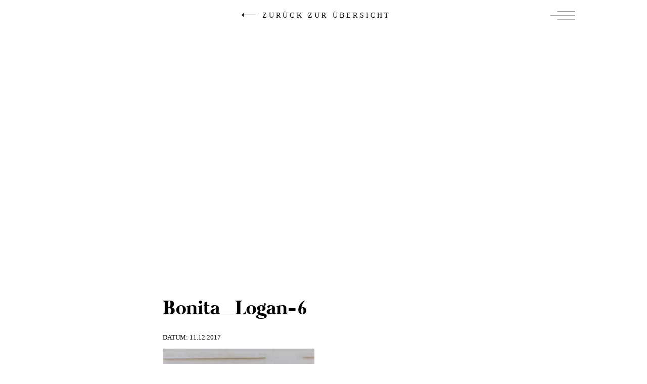

--- FILE ---
content_type: text/html; charset=UTF-8
request_url: https://www.stefaniefiegl.com/2017/12/11/bonita-logan/bonita_logan-6/
body_size: 114800
content:


<!doctype html>

<!--[if lt IE 7]><html lang="de" class="no-js lt-ie9 lt-ie8 lt-ie7"><![endif]-->
<!--[if (IE 7)&!(IEMobile)]><html lang="de" class="no-js lt-ie9 lt-ie8"><![endif]-->
<!--[if (IE 8)&!(IEMobile)]><html lang="de" class="no-js lt-ie9"><![endif]-->
<!--[if gt IE 8]><!-->
<html lang="de" class="no-js"><!--<![endif]-->

<head>

	<meta charset="utf-8">

		<meta http-equiv="X-UA-Compatible" content="IE=edge">

	<title>Bonita_Logan-6 &#8212; Stefanie Fiegl | photography &amp; arts</title>

		<meta name="HandheldFriendly" content="True">
	<meta name="MobileOptimized" content="320">
	<meta name="viewport" content="width=device-width, initial-scale=1.0" />


	<meta name="apple-mobile-web-app-title" content="Stefanie Fiegl">


	<link rel="apple-touch-icon" sizes="180x180" href="https://www.stefaniefiegl.com/wp-content/themes/stefanie_fiegl_2019/library/images/apple-touch-icon.png">
	<link rel="icon" type="image/png" sizes="32x32" href="https://www.stefaniefiegl.com/wp-content/themes/stefanie_fiegl_2019/library/images/favicon-32x32.png">
	<link rel="icon" type="image/png" sizes="16x16" href="https://www.stefaniefiegl.com/wp-content/themes/stefanie_fiegl_2019/library/images/favicon-16x16.png">
	<link rel="manifest" href="https://www.stefaniefiegl.com/wp-content/themes/stefanie_fiegl_2019/library/images/manifest.json">
	<link rel="mask-icon" href="https://www.stefaniefiegl.com/wp-content/themes/stefanie_fiegl_2019/library/images/safari-pinned-tab.svg" color="#000000">
	<meta name="theme-color" content="#ffffff">


	
	<meta name="msapplication-TileColor" content="#EBD6D9">
	<meta name="msapplication-TileImage" content="https://www.stefaniefiegl.com/mstile-144x144.png">

	<link rel="pingback" href="https://www.stefaniefiegl.com/xmlrpc.php">

	<!--
			/**
			 * @license
			 * MyFonts Webfont Build ID 2908505, 2014-10-24T06:25:47-0400
			 *
			 * The fonts listed in this notice are subject to the End User License
			 * Agreement(s) entered into by the website owner. All other parties are
			 * explicitly restricted from using the Licensed Webfonts(s).
			 *
			 * You may obtain a valid license at the URLs below.
			 *
			 * Webfont: BombshellPro by Emily Lime
			 * URL: http://www.myfonts.com/fonts/emily-lime/bombshell-pro/regular/
			 * Copyright: Copyright (c) 2012 by Emily Conners. All rights reserved.
			 * Licensed pageviews: 20,000
			 *
			 *
			 * License: http://www.myfonts.com/viewlicense?type=web&buildid=2908505
			 *
			 * © 2014 MyFonts Inc
			*/

		-->
	<link rel="stylesheet" type="text/css" href="https://www.stefaniefiegl.com/wp-content/themes/stefanie_fiegl_2019/library/fonts/MyFontsWebfontsKit.css">

		        <meta property="og:title" content="Bonita_Logan-6"/>
        <meta property="og:image" content=""/>
        <meta property="og:description" content=""/>
        <meta name="description" content=""/>
        <meta name="keywords" content=""/>
		
<style id="reCAPTCHA-style" >.google-recaptcha-container{display:block;clear:both;}
.google-recaptcha-container iframe{margin:0;}
.google-recaptcha-container .plugin-credits a{text-decoration:underline;}</style>
<meta name='robots' content='index, follow, max-image-preview:large, max-snippet:-1, max-video-preview:-1' />

	<!-- This site is optimized with the Yoast SEO plugin v26.9 - https://yoast.com/product/yoast-seo-wordpress/ -->
	<meta name="description" content="Fotografin aus Sölden im Ötztal mit Spezialisierung auf Hochzeiten, Babys und Lifestyle" />
	<link rel="canonical" href="https://www.stefaniefiegl.com/2017/12/11/bonita-logan/bonita_logan-6/" />
	<meta property="og:locale" content="de_DE" />
	<meta property="og:type" content="article" />
	<meta property="og:title" content="Bonita_Logan-6 &#8212; Stefanie Fiegl | photography &amp; arts" />
	<meta property="og:description" content="Fotografin aus Sölden im Ötztal mit Spezialisierung auf Hochzeiten, Babys und Lifestyle" />
	<meta property="og:url" content="https://www.stefaniefiegl.com/2017/12/11/bonita-logan/bonita_logan-6/" />
	<meta property="og:site_name" content="Stefanie Fiegl" />
	<meta property="article:publisher" content="https://www.facebook.com/StefanieFieglPhotography" />
	<meta property="og:image" content="https://www.stefaniefiegl.com/2017/12/11/bonita-logan/bonita_logan-6" />
	<meta property="og:image:width" content="1400" />
	<meta property="og:image:height" content="933" />
	<meta property="og:image:type" content="image/jpeg" />
	<meta name="twitter:card" content="summary_large_image" />
	<script type="application/ld+json" class="yoast-schema-graph">{"@context":"https://schema.org","@graph":[{"@type":"WebPage","@id":"https://www.stefaniefiegl.com/2017/12/11/bonita-logan/bonita_logan-6/","url":"https://www.stefaniefiegl.com/2017/12/11/bonita-logan/bonita_logan-6/","name":"Bonita_Logan-6 &#8212; Stefanie Fiegl | photography & arts","isPartOf":{"@id":"https://www.stefaniefiegl.com/#website"},"primaryImageOfPage":{"@id":"https://www.stefaniefiegl.com/2017/12/11/bonita-logan/bonita_logan-6/#primaryimage"},"image":{"@id":"https://www.stefaniefiegl.com/2017/12/11/bonita-logan/bonita_logan-6/#primaryimage"},"thumbnailUrl":"https://www.stefaniefiegl.com/wp-content/uploads/before_2017/rest_pt_3/Bonita_Logan-6.jpg","datePublished":"2017-12-11T12:39:01+00:00","description":"Fotografin aus Sölden im Ötztal mit Spezialisierung auf Hochzeiten, Babys und Lifestyle","breadcrumb":{"@id":"https://www.stefaniefiegl.com/2017/12/11/bonita-logan/bonita_logan-6/#breadcrumb"},"inLanguage":"de","potentialAction":[{"@type":"ReadAction","target":["https://www.stefaniefiegl.com/2017/12/11/bonita-logan/bonita_logan-6/"]}]},{"@type":"ImageObject","inLanguage":"de","@id":"https://www.stefaniefiegl.com/2017/12/11/bonita-logan/bonita_logan-6/#primaryimage","url":"https://www.stefaniefiegl.com/wp-content/uploads/before_2017/rest_pt_3/Bonita_Logan-6.jpg","contentUrl":"https://www.stefaniefiegl.com/wp-content/uploads/before_2017/rest_pt_3/Bonita_Logan-6.jpg","width":1400,"height":933},{"@type":"BreadcrumbList","@id":"https://www.stefaniefiegl.com/2017/12/11/bonita-logan/bonita_logan-6/#breadcrumb","itemListElement":[{"@type":"ListItem","position":1,"name":"Home","item":"https://www.stefaniefiegl.com/"},{"@type":"ListItem","position":2,"name":"Bonita &#038; Logan","item":"https://www.stefaniefiegl.com/2017/12/11/bonita-logan/"},{"@type":"ListItem","position":3,"name":"Bonita_Logan-6"}]},{"@type":"WebSite","@id":"https://www.stefaniefiegl.com/#website","url":"https://www.stefaniefiegl.com/","name":"Stefanie Fiegl","description":"STEFANIE FIEGL","potentialAction":[{"@type":"SearchAction","target":{"@type":"EntryPoint","urlTemplate":"https://www.stefaniefiegl.com/?s={search_term_string}"},"query-input":{"@type":"PropertyValueSpecification","valueRequired":true,"valueName":"search_term_string"}}],"inLanguage":"de"}]}</script>
	<!-- / Yoast SEO plugin. -->


<link rel='dns-prefetch' href='//www.google.com' />
<link rel="alternate" type="application/rss+xml" title="Stefanie Fiegl &raquo; Feed" href="https://www.stefaniefiegl.com/feed/" />
<link rel="alternate" type="application/rss+xml" title="Stefanie Fiegl &raquo; Kommentar-Feed" href="https://www.stefaniefiegl.com/comments/feed/" />
<link rel="alternate" type="application/rss+xml" title="Stefanie Fiegl &raquo; Kommentar-Feed zu Bonita_Logan-6" href="https://www.stefaniefiegl.com/2017/12/11/bonita-logan/bonita_logan-6/feed/" />
<link rel="alternate" title="oEmbed (JSON)" type="application/json+oembed" href="https://www.stefaniefiegl.com/wp-json/oembed/1.0/embed?url=https%3A%2F%2Fwww.stefaniefiegl.com%2F2017%2F12%2F11%2Fbonita-logan%2Fbonita_logan-6%2F" />
<link rel="alternate" title="oEmbed (XML)" type="text/xml+oembed" href="https://www.stefaniefiegl.com/wp-json/oembed/1.0/embed?url=https%3A%2F%2Fwww.stefaniefiegl.com%2F2017%2F12%2F11%2Fbonita-logan%2Fbonita_logan-6%2F&#038;format=xml" />
<style id='wp-img-auto-sizes-contain-inline-css' type='text/css'>
img:is([sizes=auto i],[sizes^="auto," i]){contain-intrinsic-size:3000px 1500px}
/*# sourceURL=wp-img-auto-sizes-contain-inline-css */
</style>
<link rel='stylesheet' id='sbi_styles-css' href='https://www.stefaniefiegl.com/wp-content/plugins/instagram-feed/css/sbi-styles.min.css' type='text/css' media='all' />
<style id='wp-emoji-styles-inline-css' type='text/css'>

	img.wp-smiley, img.emoji {
		display: inline !important;
		border: none !important;
		box-shadow: none !important;
		height: 1em !important;
		width: 1em !important;
		margin: 0 0.07em !important;
		vertical-align: -0.1em !important;
		background: none !important;
		padding: 0 !important;
	}
/*# sourceURL=wp-emoji-styles-inline-css */
</style>
<style id='wp-block-library-inline-css' type='text/css'>
:root{--wp-block-synced-color:#7a00df;--wp-block-synced-color--rgb:122,0,223;--wp-bound-block-color:var(--wp-block-synced-color);--wp-editor-canvas-background:#ddd;--wp-admin-theme-color:#007cba;--wp-admin-theme-color--rgb:0,124,186;--wp-admin-theme-color-darker-10:#006ba1;--wp-admin-theme-color-darker-10--rgb:0,107,160.5;--wp-admin-theme-color-darker-20:#005a87;--wp-admin-theme-color-darker-20--rgb:0,90,135;--wp-admin-border-width-focus:2px}@media (min-resolution:192dpi){:root{--wp-admin-border-width-focus:1.5px}}.wp-element-button{cursor:pointer}:root .has-very-light-gray-background-color{background-color:#eee}:root .has-very-dark-gray-background-color{background-color:#313131}:root .has-very-light-gray-color{color:#eee}:root .has-very-dark-gray-color{color:#313131}:root .has-vivid-green-cyan-to-vivid-cyan-blue-gradient-background{background:linear-gradient(135deg,#00d084,#0693e3)}:root .has-purple-crush-gradient-background{background:linear-gradient(135deg,#34e2e4,#4721fb 50%,#ab1dfe)}:root .has-hazy-dawn-gradient-background{background:linear-gradient(135deg,#faaca8,#dad0ec)}:root .has-subdued-olive-gradient-background{background:linear-gradient(135deg,#fafae1,#67a671)}:root .has-atomic-cream-gradient-background{background:linear-gradient(135deg,#fdd79a,#004a59)}:root .has-nightshade-gradient-background{background:linear-gradient(135deg,#330968,#31cdcf)}:root .has-midnight-gradient-background{background:linear-gradient(135deg,#020381,#2874fc)}:root{--wp--preset--font-size--normal:16px;--wp--preset--font-size--huge:42px}.has-regular-font-size{font-size:1em}.has-larger-font-size{font-size:2.625em}.has-normal-font-size{font-size:var(--wp--preset--font-size--normal)}.has-huge-font-size{font-size:var(--wp--preset--font-size--huge)}.has-text-align-center{text-align:center}.has-text-align-left{text-align:left}.has-text-align-right{text-align:right}.has-fit-text{white-space:nowrap!important}#end-resizable-editor-section{display:none}.aligncenter{clear:both}.items-justified-left{justify-content:flex-start}.items-justified-center{justify-content:center}.items-justified-right{justify-content:flex-end}.items-justified-space-between{justify-content:space-between}.screen-reader-text{border:0;clip-path:inset(50%);height:1px;margin:-1px;overflow:hidden;padding:0;position:absolute;width:1px;word-wrap:normal!important}.screen-reader-text:focus{background-color:#ddd;clip-path:none;color:#444;display:block;font-size:1em;height:auto;left:5px;line-height:normal;padding:15px 23px 14px;text-decoration:none;top:5px;width:auto;z-index:100000}html :where(.has-border-color){border-style:solid}html :where([style*=border-top-color]){border-top-style:solid}html :where([style*=border-right-color]){border-right-style:solid}html :where([style*=border-bottom-color]){border-bottom-style:solid}html :where([style*=border-left-color]){border-left-style:solid}html :where([style*=border-width]){border-style:solid}html :where([style*=border-top-width]){border-top-style:solid}html :where([style*=border-right-width]){border-right-style:solid}html :where([style*=border-bottom-width]){border-bottom-style:solid}html :where([style*=border-left-width]){border-left-style:solid}html :where(img[class*=wp-image-]){height:auto;max-width:100%}:where(figure){margin:0 0 1em}html :where(.is-position-sticky){--wp-admin--admin-bar--position-offset:var(--wp-admin--admin-bar--height,0px)}@media screen and (max-width:600px){html :where(.is-position-sticky){--wp-admin--admin-bar--position-offset:0px}}

/*# sourceURL=wp-block-library-inline-css */
</style><style id='global-styles-inline-css' type='text/css'>
:root{--wp--preset--aspect-ratio--square: 1;--wp--preset--aspect-ratio--4-3: 4/3;--wp--preset--aspect-ratio--3-4: 3/4;--wp--preset--aspect-ratio--3-2: 3/2;--wp--preset--aspect-ratio--2-3: 2/3;--wp--preset--aspect-ratio--16-9: 16/9;--wp--preset--aspect-ratio--9-16: 9/16;--wp--preset--color--black: #000000;--wp--preset--color--cyan-bluish-gray: #abb8c3;--wp--preset--color--white: #ffffff;--wp--preset--color--pale-pink: #f78da7;--wp--preset--color--vivid-red: #cf2e2e;--wp--preset--color--luminous-vivid-orange: #ff6900;--wp--preset--color--luminous-vivid-amber: #fcb900;--wp--preset--color--light-green-cyan: #7bdcb5;--wp--preset--color--vivid-green-cyan: #00d084;--wp--preset--color--pale-cyan-blue: #8ed1fc;--wp--preset--color--vivid-cyan-blue: #0693e3;--wp--preset--color--vivid-purple: #9b51e0;--wp--preset--gradient--vivid-cyan-blue-to-vivid-purple: linear-gradient(135deg,rgb(6,147,227) 0%,rgb(155,81,224) 100%);--wp--preset--gradient--light-green-cyan-to-vivid-green-cyan: linear-gradient(135deg,rgb(122,220,180) 0%,rgb(0,208,130) 100%);--wp--preset--gradient--luminous-vivid-amber-to-luminous-vivid-orange: linear-gradient(135deg,rgb(252,185,0) 0%,rgb(255,105,0) 100%);--wp--preset--gradient--luminous-vivid-orange-to-vivid-red: linear-gradient(135deg,rgb(255,105,0) 0%,rgb(207,46,46) 100%);--wp--preset--gradient--very-light-gray-to-cyan-bluish-gray: linear-gradient(135deg,rgb(238,238,238) 0%,rgb(169,184,195) 100%);--wp--preset--gradient--cool-to-warm-spectrum: linear-gradient(135deg,rgb(74,234,220) 0%,rgb(151,120,209) 20%,rgb(207,42,186) 40%,rgb(238,44,130) 60%,rgb(251,105,98) 80%,rgb(254,248,76) 100%);--wp--preset--gradient--blush-light-purple: linear-gradient(135deg,rgb(255,206,236) 0%,rgb(152,150,240) 100%);--wp--preset--gradient--blush-bordeaux: linear-gradient(135deg,rgb(254,205,165) 0%,rgb(254,45,45) 50%,rgb(107,0,62) 100%);--wp--preset--gradient--luminous-dusk: linear-gradient(135deg,rgb(255,203,112) 0%,rgb(199,81,192) 50%,rgb(65,88,208) 100%);--wp--preset--gradient--pale-ocean: linear-gradient(135deg,rgb(255,245,203) 0%,rgb(182,227,212) 50%,rgb(51,167,181) 100%);--wp--preset--gradient--electric-grass: linear-gradient(135deg,rgb(202,248,128) 0%,rgb(113,206,126) 100%);--wp--preset--gradient--midnight: linear-gradient(135deg,rgb(2,3,129) 0%,rgb(40,116,252) 100%);--wp--preset--font-size--small: 13px;--wp--preset--font-size--medium: 20px;--wp--preset--font-size--large: 36px;--wp--preset--font-size--x-large: 42px;--wp--preset--spacing--20: 0.44rem;--wp--preset--spacing--30: 0.67rem;--wp--preset--spacing--40: 1rem;--wp--preset--spacing--50: 1.5rem;--wp--preset--spacing--60: 2.25rem;--wp--preset--spacing--70: 3.38rem;--wp--preset--spacing--80: 5.06rem;--wp--preset--shadow--natural: 6px 6px 9px rgba(0, 0, 0, 0.2);--wp--preset--shadow--deep: 12px 12px 50px rgba(0, 0, 0, 0.4);--wp--preset--shadow--sharp: 6px 6px 0px rgba(0, 0, 0, 0.2);--wp--preset--shadow--outlined: 6px 6px 0px -3px rgb(255, 255, 255), 6px 6px rgb(0, 0, 0);--wp--preset--shadow--crisp: 6px 6px 0px rgb(0, 0, 0);}:where(.is-layout-flex){gap: 0.5em;}:where(.is-layout-grid){gap: 0.5em;}body .is-layout-flex{display: flex;}.is-layout-flex{flex-wrap: wrap;align-items: center;}.is-layout-flex > :is(*, div){margin: 0;}body .is-layout-grid{display: grid;}.is-layout-grid > :is(*, div){margin: 0;}:where(.wp-block-columns.is-layout-flex){gap: 2em;}:where(.wp-block-columns.is-layout-grid){gap: 2em;}:where(.wp-block-post-template.is-layout-flex){gap: 1.25em;}:where(.wp-block-post-template.is-layout-grid){gap: 1.25em;}.has-black-color{color: var(--wp--preset--color--black) !important;}.has-cyan-bluish-gray-color{color: var(--wp--preset--color--cyan-bluish-gray) !important;}.has-white-color{color: var(--wp--preset--color--white) !important;}.has-pale-pink-color{color: var(--wp--preset--color--pale-pink) !important;}.has-vivid-red-color{color: var(--wp--preset--color--vivid-red) !important;}.has-luminous-vivid-orange-color{color: var(--wp--preset--color--luminous-vivid-orange) !important;}.has-luminous-vivid-amber-color{color: var(--wp--preset--color--luminous-vivid-amber) !important;}.has-light-green-cyan-color{color: var(--wp--preset--color--light-green-cyan) !important;}.has-vivid-green-cyan-color{color: var(--wp--preset--color--vivid-green-cyan) !important;}.has-pale-cyan-blue-color{color: var(--wp--preset--color--pale-cyan-blue) !important;}.has-vivid-cyan-blue-color{color: var(--wp--preset--color--vivid-cyan-blue) !important;}.has-vivid-purple-color{color: var(--wp--preset--color--vivid-purple) !important;}.has-black-background-color{background-color: var(--wp--preset--color--black) !important;}.has-cyan-bluish-gray-background-color{background-color: var(--wp--preset--color--cyan-bluish-gray) !important;}.has-white-background-color{background-color: var(--wp--preset--color--white) !important;}.has-pale-pink-background-color{background-color: var(--wp--preset--color--pale-pink) !important;}.has-vivid-red-background-color{background-color: var(--wp--preset--color--vivid-red) !important;}.has-luminous-vivid-orange-background-color{background-color: var(--wp--preset--color--luminous-vivid-orange) !important;}.has-luminous-vivid-amber-background-color{background-color: var(--wp--preset--color--luminous-vivid-amber) !important;}.has-light-green-cyan-background-color{background-color: var(--wp--preset--color--light-green-cyan) !important;}.has-vivid-green-cyan-background-color{background-color: var(--wp--preset--color--vivid-green-cyan) !important;}.has-pale-cyan-blue-background-color{background-color: var(--wp--preset--color--pale-cyan-blue) !important;}.has-vivid-cyan-blue-background-color{background-color: var(--wp--preset--color--vivid-cyan-blue) !important;}.has-vivid-purple-background-color{background-color: var(--wp--preset--color--vivid-purple) !important;}.has-black-border-color{border-color: var(--wp--preset--color--black) !important;}.has-cyan-bluish-gray-border-color{border-color: var(--wp--preset--color--cyan-bluish-gray) !important;}.has-white-border-color{border-color: var(--wp--preset--color--white) !important;}.has-pale-pink-border-color{border-color: var(--wp--preset--color--pale-pink) !important;}.has-vivid-red-border-color{border-color: var(--wp--preset--color--vivid-red) !important;}.has-luminous-vivid-orange-border-color{border-color: var(--wp--preset--color--luminous-vivid-orange) !important;}.has-luminous-vivid-amber-border-color{border-color: var(--wp--preset--color--luminous-vivid-amber) !important;}.has-light-green-cyan-border-color{border-color: var(--wp--preset--color--light-green-cyan) !important;}.has-vivid-green-cyan-border-color{border-color: var(--wp--preset--color--vivid-green-cyan) !important;}.has-pale-cyan-blue-border-color{border-color: var(--wp--preset--color--pale-cyan-blue) !important;}.has-vivid-cyan-blue-border-color{border-color: var(--wp--preset--color--vivid-cyan-blue) !important;}.has-vivid-purple-border-color{border-color: var(--wp--preset--color--vivid-purple) !important;}.has-vivid-cyan-blue-to-vivid-purple-gradient-background{background: var(--wp--preset--gradient--vivid-cyan-blue-to-vivid-purple) !important;}.has-light-green-cyan-to-vivid-green-cyan-gradient-background{background: var(--wp--preset--gradient--light-green-cyan-to-vivid-green-cyan) !important;}.has-luminous-vivid-amber-to-luminous-vivid-orange-gradient-background{background: var(--wp--preset--gradient--luminous-vivid-amber-to-luminous-vivid-orange) !important;}.has-luminous-vivid-orange-to-vivid-red-gradient-background{background: var(--wp--preset--gradient--luminous-vivid-orange-to-vivid-red) !important;}.has-very-light-gray-to-cyan-bluish-gray-gradient-background{background: var(--wp--preset--gradient--very-light-gray-to-cyan-bluish-gray) !important;}.has-cool-to-warm-spectrum-gradient-background{background: var(--wp--preset--gradient--cool-to-warm-spectrum) !important;}.has-blush-light-purple-gradient-background{background: var(--wp--preset--gradient--blush-light-purple) !important;}.has-blush-bordeaux-gradient-background{background: var(--wp--preset--gradient--blush-bordeaux) !important;}.has-luminous-dusk-gradient-background{background: var(--wp--preset--gradient--luminous-dusk) !important;}.has-pale-ocean-gradient-background{background: var(--wp--preset--gradient--pale-ocean) !important;}.has-electric-grass-gradient-background{background: var(--wp--preset--gradient--electric-grass) !important;}.has-midnight-gradient-background{background: var(--wp--preset--gradient--midnight) !important;}.has-small-font-size{font-size: var(--wp--preset--font-size--small) !important;}.has-medium-font-size{font-size: var(--wp--preset--font-size--medium) !important;}.has-large-font-size{font-size: var(--wp--preset--font-size--large) !important;}.has-x-large-font-size{font-size: var(--wp--preset--font-size--x-large) !important;}
/*# sourceURL=global-styles-inline-css */
</style>

<style id='classic-theme-styles-inline-css' type='text/css'>
/*! This file is auto-generated */
.wp-block-button__link{color:#fff;background-color:#32373c;border-radius:9999px;box-shadow:none;text-decoration:none;padding:calc(.667em + 2px) calc(1.333em + 2px);font-size:1.125em}.wp-block-file__button{background:#32373c;color:#fff;text-decoration:none}
/*# sourceURL=/wp-includes/css/classic-themes.min.css */
</style>
<link rel='stylesheet' id='contact-form-7-css' href='https://www.stefaniefiegl.com/wp-content/plugins/contact-form-7/includes/css/styles.css' type='text/css' media='all' />
<link rel='stylesheet' id='widgetopts-styles-css' href='https://www.stefaniefiegl.com/wp-content/plugins/widget-options/assets/css/widget-options.css' type='text/css' media='all' />
<link rel='stylesheet' id='sp-dsgvo_twbs4_grid-css' href='https://www.stefaniefiegl.com/wp-content/plugins/shapepress-dsgvo/public/css/bootstrap-grid.min.css' type='text/css' media='all' />
<link rel='stylesheet' id='sp-dsgvo-css' href='https://www.stefaniefiegl.com/wp-content/plugins/shapepress-dsgvo/public/css/sp-dsgvo-public.min.css' type='text/css' media='all' />
<link rel='stylesheet' id='sp-dsgvo_popup-css' href='https://www.stefaniefiegl.com/wp-content/plugins/shapepress-dsgvo/public/css/sp-dsgvo-popup.min.css' type='text/css' media='all' />
<link rel='stylesheet' id='simplebar-css' href='https://www.stefaniefiegl.com/wp-content/plugins/shapepress-dsgvo/public/css/simplebar.min.css' type='text/css' media='all' />
<link rel='stylesheet' id='griwpc-recaptcha-style-css' href='https://www.stefaniefiegl.com/wp-content/plugins/recaptcha-in-wp-comments-form/css/recaptcha.css' type='text/css' media='all' />
<style id='griwpc-recaptcha-style-inline-css' type='text/css'>
.google-recaptcha-container{display:block;clear:both;}
.google-recaptcha-container iframe{margin:0;}
.google-recaptcha-container .plugin-credits a{text-decoration:underline;}
/*# sourceURL=griwpc-recaptcha-style-inline-css */
</style>
<link rel='stylesheet' id='bones-stylesheet-css' href='https://www.stefaniefiegl.com/wp-content/themes/stefanie_fiegl_2019/library/css/style.css?v=2.4' type='text/css' media='all' />
<script type="text/javascript" src="https://www.stefaniefiegl.com/wp-includes/js/jquery/jquery.min.js" id="jquery-core-js"></script>
<script type="text/javascript" src="https://www.stefaniefiegl.com/wp-includes/js/jquery/jquery-migrate.min.js" id="jquery-migrate-js"></script>
<script type="text/javascript" id="sp-dsgvo-js-extra">
/* <![CDATA[ */
var spDsgvoGeneralConfig = {"ajaxUrl":"https://www.stefaniefiegl.com/wp-admin/admin-ajax.php","wpJsonUrl":"https://www.stefaniefiegl.com/wp-json/legalweb/v1/","cookieName":"sp_dsgvo_cookie_settings","cookieVersion":"0","cookieLifeTime":"86400","cookieLifeTimeDismiss":"86400","locale":"de_DE","privacyPolicyPageId":"9036","privacyPolicyPageUrl":"https://www.stefaniefiegl.com/datenschutzerklaerung/","imprintPageId":"1976","imprintPageUrl":"https://www.stefaniefiegl.com/impressum/","showNoticeOnClose":"1","initialDisplayType":"policy_popup","allIntegrationSlugs":["google-analytics","insta","google-tagmanager"],"noticeHideEffect":"none","noticeOnScroll":"","noticeOnScrollOffset":"100","currentPageId":"5726","forceCookieInfo":"1","clientSideBlocking":"0"};
var spDsgvoIntegrationConfig = [{"slug":"google-analytics","category":"statistics","cookieNames":"_ga;_gat;_gid","insertLocation":"head","usedTagmanager":"google-tagmanager","jsCode":"[base64]","hosts":"","placeholder":""},{"slug":"insta","category":"embeddings","cookieNames":"","insertLocation":"","usedTagmanager":"","jsCode":"","hosts":"instagram.com","placeholder":"\u003Cdiv class=\"sp-dsgvo sp-dsgvo-embedding-container sp-dsgvo-embedding-insta \"\u003E\u003Cdiv class=\"sp-dsgvo-blocked-embedding-placeholder sp-dsgvo-blocked-embedding-placeholder-insta\"\u003E  \u003Cdiv class=\"sp-dsgvo-blocked-embedding-placeholder-header\"\u003E\u003Cimg class=\"sp-dsgvo-blocked-embedding-placeholder-header-icon\" src=\"https://www.stefaniefiegl.com/wp-content/plugins/shapepress-dsgvo/public/images/embeddings/icon-insta.svg\"/\u003EWir ben\u00f6tigen Ihre Zustimmung um den Inhalt von Instagram laden zu k\u00f6nnen.\u003C/div\u003E  \u003Cdiv class=\"sp-dsgvo-blocked-embedding-placeholder-body\"\u003E\u003Cp\u003EMit dem Klick auf den Dienst werden durch den mit uns gemeinsam Verantwortlichen Instagram [Meta Platforms Ireland Ltd., Irland] der Instagram-Dienst angezeigt, auf Ihrem Endger\u00e4t Skripte geladen, Cookies gespeichert und personenbezogene Daten erfasst. Damit kann Facebook Aktivit\u00e4ten im Internet verfolgen und Werbung zielgruppengerecht ausspielen. Es erfolgt eine Daten\u00fcbermittlung in die USA, diese verf\u00fcgt \u00fcber keinen EU-konformen Datenschutz. Weitere Informationen finden Sie \u003Ca target=\"_blank\" href=\"#\" class=\"sp-dsgvo-navigate-privacy-policy\"\u003Ehier\u003C/a\u003E.\u003C/p\u003E   \u003Cdiv class=\"sp-dsgvo-blocked-embedding-button-container\"\u003E \u003Ca href=\"#\" class=\"sp-dsgvo-direct-enable-popup sp-dsgvo-blocked-embedding-button-enable\" data-slug=\"insta\"\u003EHier klicken um den Inhalt zu aktivieren.\u003C/a\u003E\u003C/div\u003E  \u003C/div\u003E\u003C/div\u003E\u003Cdiv class=\"sp-dsgvo-hidden-embedding-content sp-dsgvo-hidden-embedding-content-insta\" data-sp-dsgvo-embedding-slug=\"insta\"\u003E{encodedContent}\u003C/div\u003E\u003C/div\u003E"},{"slug":"google-tagmanager","category":"tagmanager","cookieNames":"_ga;_gat;_gid","insertLocation":"head","usedTagmanager":"","jsCode":"[base64]","hosts":""}];
//# sourceURL=sp-dsgvo-js-extra
/* ]]> */
</script>
<script type="text/javascript" src="https://www.stefaniefiegl.com/wp-content/plugins/shapepress-dsgvo/public/js/sp-dsgvo-public.min.js" id="sp-dsgvo-js"></script>
<link rel="https://api.w.org/" href="https://www.stefaniefiegl.com/wp-json/" /><link rel="alternate" title="JSON" type="application/json" href="https://www.stefaniefiegl.com/wp-json/wp/v2/media/5726" /><link rel='shortlink' href='https://www.stefaniefiegl.com/?p=5726' />
<style>
    .sp-dsgvo-blocked-embedding-placeholder
    {
        color: #313334;
                    background: linear-gradient(90deg, #e3ffe7 0%, #d9e7ff 100%);            }

    a.sp-dsgvo-blocked-embedding-button-enable,
    a.sp-dsgvo-blocked-embedding-button-enable:hover,
    a.sp-dsgvo-blocked-embedding-button-enable:active {
        color: #313334;
        border-color: #313334;
        border-width: 2px;
    }

            .wp-embed-aspect-16-9 .sp-dsgvo-blocked-embedding-placeholder,
        .vc_video-aspect-ratio-169 .sp-dsgvo-blocked-embedding-placeholder,
        .elementor-aspect-ratio-169 .sp-dsgvo-blocked-embedding-placeholder{
            margin-top: -56.25%; /*16:9*/
        }

        .wp-embed-aspect-4-3 .sp-dsgvo-blocked-embedding-placeholder,
        .vc_video-aspect-ratio-43 .sp-dsgvo-blocked-embedding-placeholder,
        .elementor-aspect-ratio-43 .sp-dsgvo-blocked-embedding-placeholder{
            margin-top: -75%;
        }

        .wp-embed-aspect-3-2 .sp-dsgvo-blocked-embedding-placeholder,
        .vc_video-aspect-ratio-32 .sp-dsgvo-blocked-embedding-placeholder,
        .elementor-aspect-ratio-32 .sp-dsgvo-blocked-embedding-placeholder{
            margin-top: -66.66%;
        }
    </style>
            <style>
                /* latin */
                @font-face {
                    font-family: 'Roboto';
                    font-style: italic;
                    font-weight: 300;
                    src: local('Roboto Light Italic'),
                    local('Roboto-LightItalic'),
                    url(https://www.stefaniefiegl.com/wp-content/plugins/shapepress-dsgvo/public/css/fonts/roboto/Roboto-LightItalic-webfont.woff) format('woff');
                    font-display: swap;

                }

                /* latin */
                @font-face {
                    font-family: 'Roboto';
                    font-style: italic;
                    font-weight: 400;
                    src: local('Roboto Italic'),
                    local('Roboto-Italic'),
                    url(https://www.stefaniefiegl.com/wp-content/plugins/shapepress-dsgvo/public/css/fonts/roboto/Roboto-Italic-webfont.woff) format('woff');
                    font-display: swap;
                }

                /* latin */
                @font-face {
                    font-family: 'Roboto';
                    font-style: italic;
                    font-weight: 700;
                    src: local('Roboto Bold Italic'),
                    local('Roboto-BoldItalic'),
                    url(https://www.stefaniefiegl.com/wp-content/plugins/shapepress-dsgvo/public/css/fonts/roboto/Roboto-BoldItalic-webfont.woff) format('woff');
                    font-display: swap;
                }

                /* latin */
                @font-face {
                    font-family: 'Roboto';
                    font-style: italic;
                    font-weight: 900;
                    src: local('Roboto Black Italic'),
                    local('Roboto-BlackItalic'),
                    url(https://www.stefaniefiegl.com/wp-content/plugins/shapepress-dsgvo/public/css/fonts/roboto/Roboto-BlackItalic-webfont.woff) format('woff');
                    font-display: swap;
                }

                /* latin */
                @font-face {
                    font-family: 'Roboto';
                    font-style: normal;
                    font-weight: 300;
                    src: local('Roboto Light'),
                    local('Roboto-Light'),
                    url(https://www.stefaniefiegl.com/wp-content/plugins/shapepress-dsgvo/public/css/fonts/roboto/Roboto-Light-webfont.woff) format('woff');
                    font-display: swap;
                }

                /* latin */
                @font-face {
                    font-family: 'Roboto';
                    font-style: normal;
                    font-weight: 400;
                    src: local('Roboto Regular'),
                    local('Roboto-Regular'),
                    url(https://www.stefaniefiegl.com/wp-content/plugins/shapepress-dsgvo/public/css/fonts/roboto/Roboto-Regular-webfont.woff) format('woff');
                    font-display: swap;
                }

                /* latin */
                @font-face {
                    font-family: 'Roboto';
                    font-style: normal;
                    font-weight: 700;
                    src: local('Roboto Bold'),
                    local('Roboto-Bold'),
                    url(https://www.stefaniefiegl.com/wp-content/plugins/shapepress-dsgvo/public/css/fonts/roboto/Roboto-Bold-webfont.woff) format('woff');
                    font-display: swap;
                }

                /* latin */
                @font-face {
                    font-family: 'Roboto';
                    font-style: normal;
                    font-weight: 900;
                    src: local('Roboto Black'),
                    local('Roboto-Black'),
                    url(https://www.stefaniefiegl.com/wp-content/plugins/shapepress-dsgvo/public/css/fonts/roboto/Roboto-Black-webfont.woff) format('woff');
                    font-display: swap;
                }
            </style>
            		<style type="text/css" id="wp-custom-css">
			.splash-container{
	height: calc(100vh - 100px) !important;
}
.splash-content {
	    vertical-align: bottom !important;
}
.splash-button {
	margin-bottom: -100px;
	
}

@media screen and (min-width: 1660px){
.wrap {
	width: 1500px;
}
.outer-wrap {
	max-width: 1600px;
}
}

.page-id-9013 .widget.Instagram .borders, .page-id-9016 .widget.Instagram .borders{
	border-bottom: 0;
	margin-bottom: -100px
}
.page-id-9013 .widget.Instagram .read-more, .page-id-9016 .widget.Instagram .read-more {
	display: none;
}

.page-id-9013 #contactform_widget-2, .page-id-9013 #dividerimage_widget-3,
.page-id-9013 #sb_instagram, .page-id-9013 .widgettitle, .page-id-9013 #instagram-feed-widget-3, .page-id-9016 #contactform_widget-2, .page-id-9016 #dividerimage_widget-3,
.page-id-9016 #sb_instagram, .page-id-9016 .widgettitle, .page-id-9016 #instagram-feed-widget-3{
	visibility:hidden
}

.page-id-9013 .widget.Instagram .borders, .page-id-9016 .widget.Instagram .borders {
	border: none !important;
}

body.blog article .article-header{
	min-height: 200px;
}
body.home .article-header{
	width: 100%;
	margin-bottom: 5em;
}

.to-form-link {     
		display: block;
    text-align: center;
    width: 100%;
    max-width: 300px;
    margin: 0 auto 2em auto;
    clear: both;
    font-size: 1.4em;
    text-transform: uppercase;
    letter-spacing: 0.1em;
    text-decoration: none;
    position: relative;
		width: 50%;
		float: left;
		clear: none;
}

@media (min-width: 1200px) { 
	.entry-content .more{
		display: block !important;
		
	}
	.p-toggle{
		display: none;
	}
}

@media (max-width: 576px) { 
	body.home .article-header{
		margin-bottom: 2em;
	}
}

.masonry {
	flex-flow: row wrap;
	height: auto !important;
}
.masonry .masonry-brick {
	margin-left: 0;
	padding: 0 1em;
	border-bottom: 0;
}

.masonry .masonry-brick::after{
	position: absolute;
	display: block;
	height: 1px;
	content: "";
	left: 1em;
	right: 1em;
	border-bottom: 1px solid black;
}


.single-format-aside .article-header {
	display: none;
}

.single-post .entry-content > blockquote{
	display: none
}

header #logo{
	display: none;
}
		</style>
			
		


</head>

<body class="attachment wp-singular attachment-template-default single single-attachment postid-5726 attachmentid-5726 attachment-jpeg wp-theme-stefanie_fiegl_2019 header-small">


	<!--[if lt IE 8]>
            <p class="browserupgrade">You are using an <strong>outdated</strong> browser. Please <a href="http://browsehappy.com/">upgrade your browser</a> to improve your experience.</p>
        <![endif]-->

	<header class="header" role="banner">

		<div id="inner-header" class="wrap cf">

			<p id="page-title" class="wrap">
									<a href="https://www.stefaniefiegl.com/blog" title="Zurück zum Blog">
						<span class="icon icon-arrow-left"></span> <span class="mobile_hide">Zurück</span> zur Übersicht
					</a>
							</p>

			<div class="" id="logo">
				<a href="https://www.stefaniefiegl.com/" rel="nofollow" title="zur Startseite">
					<span class="no-sticky"><svg xmlns="http://www.w3.org/2000/svg" viewBox="0 0 240 174.37"><title>logo-stefanie-fiegl-slogan</title><g id="normal-logo"><g id="logo-sf"><path d="M138.94,0a5.53,5.53,0,0,0,3,2.22,17.78,17.78,0,0,1,1.86.91.82.82,0,0,0,1.1-.12c.3.59.78.61,1.34.61.95,0,1.89.11,2.84.17a12,12,0,0,0,1.69.12,7.5,7.5,0,0,0,1.35-.35,1.49,1.49,0,0,0,1.19.29,10,10,0,0,1,1.89.06,10.39,10.39,0,0,0,3-.13,10.09,10.09,0,0,1,1.34-.11c.9-.08,1.79-.21,2.68-.2a5,5,0,0,1,1.64.39c.15.05.24.39.29.61a4.52,4.52,0,0,1,0,.75c.39-.11.74-.07.67-.59a.48.48,0,0,1,.2-.41c.26-.08.38.1.38.36a3.12,3.12,0,0,0,.1.37l.75-.59c1.11.23,2,1.43,3.31.51l.4.44.77-.67c-.07-.57-.6-.26-.87-.43.26-.56.5-.7.94-.48a4.89,4.89,0,0,1,1,.69,1.19,1.19,0,0,0,1.07.3,4.33,4.33,0,0,1,2.81.32,3.23,3.23,0,0,0,1.84.31,3.65,3.65,0,0,1,2.25.5c.51.31,1,.58,1.55.88a6,6,0,0,1,2.07,2.4.91.91,0,0,0,.27.34c1.24.68,1.75,1.95,2.44,3.06.38.61.7,1.26,1.08,1.86a2.49,2.49,0,0,0,.74.89,1.45,1.45,0,0,1,.72,1.06c.6.2,1,.42.86,1.22a2.61,2.61,0,0,0,.59,1.91A15.82,15.82,0,0,1,193,26a19.73,19.73,0,0,1,.19,5.37c-.32,2.72-.73,5.42-1,8.14a6.65,6.65,0,0,1-.53,2.37c-.28.55-.23.58.23,1.08-1.2,1-1.37,2.56-1.82,3.94-.6,1.88-1.13,3.79-1.6,5.7-.4,1.6-.72,3.22-1,4.85-.34,1.82-.63,3.66-.9,5.5a16,16,0,0,0-.08,1.7c0,.33,0,.66,0,1s.09.68.16,1.14a2.11,2.11,0,0,0-.44.69c-.06.24.11.54.19.88l-.56.16c-.52.15-.68.4-.55.93a2.89,2.89,0,0,0,.31.94,8.72,8.72,0,0,1,.95,3.34c.1.5.28,1,.43,1.48l.37.06c1.17.15,1.22.17,1.56-.92a21.23,21.23,0,0,0,.87-3.58,14.56,14.56,0,0,0-.14-2.94c-.1-1.43-.28-2.86-.34-4.3a17.36,17.36,0,0,1,1.07-8c.63-1.41,1.48-2.73,2.22-4.11.25-.46.44-1,.69-1.43a1.37,1.37,0,0,1,.45-.53.36.36,0,0,1,.58.37c0,.18-.12.35-.13.53a1.34,1.34,0,0,0,.05.6c.34.79.7,1.57,1.06,2.36a1.17,1.17,0,0,0,.17.31,5.72,5.72,0,0,1,1.18,3.78,6.41,6.41,0,0,0,.2,1.69,4.09,4.09,0,0,1-.53,2.87,20.38,20.38,0,0,1-1,2.13,3.13,3.13,0,0,1-.8,1.16c-.91.64-1.36,1.66-2.13,2.42-.35.35-.41,1-.66,1.45A14.39,14.39,0,0,0,190,74.37c0,.32-.25.61-.31.93-.14.72.37,1.14.81,1.56a2,2,0,0,0,1.18-1,5,5,0,0,1,.62-.88,1.51,1.51,0,0,0,.45-1.21,1.27,1.27,0,0,1,.25-.84c.64-.75,1.32-1.47,2-2.19s1.09-1.12,1.58-1.72c.82-1,1.57-2.12,2.4-3.15a7.7,7.7,0,0,0,1.47-3.24c.07-.29.2-.57.29-.85.34-1.05.7-2.1,1-3.16a3.15,3.15,0,0,0,0-1.06,21.25,21.25,0,0,0-1.08-5.9,6.48,6.48,0,0,1-.16-1.41,29,29,0,0,1-.22-5.19,35.66,35.66,0,0,1,.6-5.14,9.58,9.58,0,0,1,.4-1.09c.23-.61.44-1.24.68-1.85.1-.26.23-.52.58-.45a.51.51,0,0,1,.38.71c-.23.8.22,1.37.6,2a11.36,11.36,0,0,1,1.86,3.65.75.75,0,0,0,.14.33,9.68,9.68,0,0,1,1.71,5.48,4.45,4.45,0,0,1-.36,2.08,12.32,12.32,0,0,0-.35,1.36c-.3.83-.68,1.63-.93,2.48-.11.39-.57.67-.81,1s-.44.85-.68,1.26a3.3,3.3,0,0,1-1,1.17,1.61,1.61,0,0,0-.71,1.37,7.14,7.14,0,0,1-.45,2.46,16.1,16.1,0,0,1-2,4.21,10.69,10.69,0,0,1-1.48,1.53,3.29,3.29,0,0,0-.92,1.16,6.52,6.52,0,0,1-1.9,2.33c-.67.53-1.53,1.08-1.63,2.13,0,.21-.24.4-.31.71a4.23,4.23,0,0,0,.62-.37c.83-.73,1.65-1.47,2.47-2.21l.06-.07c1.52-1,2.51-2.63,3.94-3.78a12.87,12.87,0,0,0,1.53-1.74s.07-.1.12-.13c1.67-1.11,2.51-3,4-4.28.46-.39.64-1.09,1.26-1.37,0-.65.59-1,.88-1.51a2,2,0,0,0,.11-.79c.14-1.52.25-3,.43-4.56a8.5,8.5,0,0,1,.43-1.55l1.59-5.24a6.22,6.22,0,0,0,.17-.88c.14-1.08,0-1.35-1-1.83a3.9,3.9,0,0,0-1.17-3A12.46,12.46,0,0,1,208,38.52a11.26,11.26,0,0,0-1.32-2.24,12,12,0,0,1-1.91-3.63,13.33,13.33,0,0,1-.68-5,8.19,8.19,0,0,1,.6-3c.11-.27.25-.48.6-.4a.49.49,0,0,1,.38.62A2.61,2.61,0,0,0,207,27.47a13.65,13.65,0,0,1,1.29,1.34A8,8,0,0,0,209.55,30c1.48,1,1.94,2.52,2.38,4.09-.22.56.13,1,.24,1.52a12.31,12.31,0,0,1,.13,1.49,11.8,11.8,0,0,1,.16,1.43,26.74,26.74,0,0,0,.17,3.58,2.51,2.51,0,0,1-.14,1,6.19,6.19,0,0,0,.18,3.28c.18.76.38,1.52.51,2.29a4.61,4.61,0,0,1-.1,1,4.07,4.07,0,0,0,0,.78,1.91,1.91,0,0,1-.41,1.77.75.75,0,0,0-.18.3c-.25.73-.49,1.46-.75,2.27a12,12,0,0,0,1.4-1,8,8,0,0,0,2.42-3.39,18.38,18.38,0,0,1,.92-2.14,4.17,4.17,0,0,0,.59-1.78v-1c.09-.13.41-.09.55-.44a10.53,10.53,0,0,0,.6-3,9.84,9.84,0,0,0-.75-4.67,13.23,13.23,0,0,0-.85-1.68,16.21,16.21,0,0,1-1.2-3.29,4.24,4.24,0,0,0-.37-.91c-.79-1.35-1.58-2.69-2.41-4a12.34,12.34,0,0,1-1.06-1.75,10.71,10.71,0,0,1-.92-4.8c.07-1.15-.09-2.31-.11-3.47a14.19,14.19,0,0,1,.17-3.85A12.25,12.25,0,0,0,211,12.1,8.86,8.86,0,0,0,211,11a1.36,1.36,0,0,1,0-.5c.16-.35.49-.35.68,0,.36.65.68,1.33,1.09,1.94a8.75,8.75,0,0,0,1.06,1.22c.51.54,1.08,1,1.56,1.6a5.36,5.36,0,0,1,.64,1.18c.21.45.39.93.58,1.39a.56.56,0,0,1,.08.26c-.27,1.34.36,2.58.43,3.89a12.52,12.52,0,0,1-.79,5.36,6.28,6.28,0,0,0-.23,1.58c0,.36-.07.72-.08,1.08,0,.52,0,1-.67,1.11,0,.52.37.34.66.42.12.46.22,1,.39,1.44s.46,1.1.68,1.65c.37.92.72,1.84,1.08,2.76-.34.83.34,1.32.61,2a24.9,24.9,0,0,0-.17-11.14l.49-.11c0-.31-.08-.62-.13-.94a6.81,6.81,0,0,1,.39-4c.32-.7.5-1.47.84-2.17a17.29,17.29,0,0,1,2.67-4.22c.74-.81,1.32-1.77,2.07-2.58a6.33,6.33,0,0,0,1.47-3.14,3.89,3.89,0,0,0-.29-2.37,5.48,5.48,0,0,1-.36-.92c0-.16.1-.36.16-.55.18.07.44.09.53.21.35.56.65,1.15,1,1.72.12.21.23.41.33.62a2.36,2.36,0,0,1,.18.57,10.8,10.8,0,0,0,.18,1.42,10.54,10.54,0,0,1,.13,5.32,18.36,18.36,0,0,1-.34,2c-.43,1.31-1,2.58-1.47,3.87a15.12,15.12,0,0,1-.63,1.57c-.3.58-.68,1.12-1,1.68-.82,1.32-1.66,2.62-2.46,4-.46.77-.86,1.57-1.27,2.37a1,1,0,0,0-.16.51,2.44,2.44,0,0,1-.5,1.6,1.25,1.25,0,0,0-.14.59c-.05.68-.06,1.36-.12,2a23.38,23.38,0,0,1-.26,2.77,17.7,17.7,0,0,0,.13,2.92,2.39,2.39,0,0,0,.21.74,9.36,9.36,0,0,0,1.8-3.52,53.37,53.37,0,0,1,1.88-6A22.64,22.64,0,0,1,227,28.51a3.74,3.74,0,0,1,.73-.54c-.11-.45.16-.77.55-1.06a19.87,19.87,0,0,0,1.87-1.54,4.53,4.53,0,0,0,.65-1.12.9.9,0,0,0,1.06-.59,3.6,3.6,0,0,1,.66-.85,1.16,1.16,0,0,1,.51-.33.59.59,0,0,1,.58,1,3.13,3.13,0,0,0-.88,3.58,5.14,5.14,0,0,1,0,3.42,10.43,10.43,0,0,0-.4,2.09,5,5,0,0,1-.84,2.26c-.47.68-.71,1.53-1.47,2-.31,1.14-1.37,1.8-1.86,2.84-.1.2-.26.48-.45.53-.63.18-.91.71-1.32,1.14a6.62,6.62,0,0,1-1.16.84c-.68.44-1.35.88-2,1.3a9.31,9.31,0,0,1-.94.43,3.34,3.34,0,0,1-1.39,1.37,6.19,6.19,0,0,0-1.6,1.55c-.78,1-1.5,2-2.21,3-.37.54-.68,1.13-1,1.69l-2.79,4.59c-.24.39-.52.74-.72,1.14a1,1,0,0,0,0,1.16,4.61,4.61,0,0,0,1-.5c1.36-1.13,2.72-2.26,4-3.46a8.6,8.6,0,0,0,1.5-2,27.54,27.54,0,0,1,4.52-6.47,28.17,28.17,0,0,1,3.09-2.45,2.36,2.36,0,0,1,1-.33,7.45,7.45,0,0,0,3.41-1.59,10.5,10.5,0,0,0,1.16-1.24c.08-.08.13-.2.21-.29.21-.26.43-.57.81-.39s.28.49.25.8a3.11,3.11,0,0,1-.06.44c-.42,1.5-.89,3-1.25,4.5s-1.38,2.3-1.95,3.51A7.22,7.22,0,0,1,228,51.48c-1,.83-2,1.75-3,2.53-.89.64-1.89,1.13-2.83,1.7a8.85,8.85,0,0,1-1.72,1.09A47.82,47.82,0,0,0,215.79,59a17.53,17.53,0,0,0-2.66,1.65c-.71.49-1.32,1.14-2.06,1.58a11,11,0,0,0-2.46,2.31,22.57,22.57,0,0,0-1.55,2.18l-1.17,1.67a3.64,3.64,0,0,0,2.48-1.56c-.22-.6-.14-1,.29-1.23q2.24-1.32,4.48-2.63a2.44,2.44,0,0,1,.83-.36,14.39,14.39,0,0,0,2.86-1,12.67,12.67,0,0,1,6.46-.63,7.8,7.8,0,0,0,2.67-.19,12.45,12.45,0,0,0,2.36-.82,5.48,5.48,0,0,0,1.12-.75c.61-.44.84-.45,1.42.06-.28.4-.56.82-.86,1.22a10,10,0,0,0-.81,1,11.08,11.08,0,0,1-2.5,2.43c-.5.47-.93,1-1.42,1.48a2.68,2.68,0,0,1-1,.73q-2.41.69-4.88,1.22a23.59,23.59,0,0,1-2.39.25,14.65,14.65,0,0,0-1.88.25A11.66,11.66,0,0,1,212,68a7.24,7.24,0,0,0-2.82.41c-.09,0-.16.1-.25.11-1.41.14-2.58.93-3.88,1.39a1.33,1.33,0,0,0-.88,1.06c-.2,1-.33,1.94-.47,2.92,0,.07.05.16.08.27a5.82,5.82,0,0,0,2.38-.27c.58-.11,1.18-.19,1.77-.25s1.26,0,1.87-.12a2.93,2.93,0,0,0,1-.53c.32-.22.59-.51.91-.74a.77.77,0,0,1,1.19.17c-.22.25-.44.51-.68.75a1.88,1.88,0,0,0-.6,1.07,1.68,1.68,0,0,1-1.43,1.53c-.4.07-.65.4-1,.58a17.72,17.72,0,0,1-3.75,2.05,14.24,14.24,0,0,0-1.71.74.72.72,0,0,0-.4,1,2.52,2.52,0,0,1,0,1.49,15.38,15.38,0,0,0-.41,2,2.79,2.79,0,0,0,0,.64,2.68,2.68,0,0,0,2-.34c1-.42,1.9-.87,2.81-1.38a16.59,16.59,0,0,0,1.67-1.22A4.52,4.52,0,0,1,210,81a8.63,8.63,0,0,0,2.8-2.47,24.32,24.32,0,0,0,1.48-2c.4-.6.57-.67,1.31-.27l-2.89,4.94c.19.3.52.06.78-.07a13,13,0,0,0,1.39-.82,7.27,7.27,0,0,1,2.71-.92A11.94,11.94,0,0,0,219,79,8.21,8.21,0,0,1,224,79c1.57.47,3.07.16,4.6.15a4.48,4.48,0,0,0,1.79-.72A4.1,4.1,0,0,0,231.91,77c.12-.16.27-.31.42-.49.37.17.5.31.34.75A5,5,0,0,0,232,79.9c0,.23-.25.62-.49.79a26.6,26.6,0,0,0-2.95,2.86,7.84,7.84,0,0,1-.91.7c-.07,0-.17.06-.24.11a10,10,0,0,1-3.27,1.43,9.8,9.8,0,0,1-3.68.59,13.24,13.24,0,0,1-1.78-.17A13.94,13.94,0,0,1,214,84.26a5.53,5.53,0,0,0-3.53-.7c-.47,0-.9.46-1.35.69a17.5,17.5,0,0,1-4.15,2,6.79,6.79,0,0,0-1.57.91c.42.18.65.31.89.39a8.26,8.26,0,0,1,2.91,1.55,3.25,3.25,0,0,0,.68.43c1.09.49,2.18,1,3.28,1.43a2.85,2.85,0,0,0,.94.25,40.7,40.7,0,0,1,4.14.22,15.26,15.26,0,0,0,3.38,0,14.71,14.71,0,0,1,1.61-.12,13.63,13.63,0,0,1,2.22.3,3.62,3.62,0,0,1,1.56.87,23.16,23.16,0,0,0,1.9,1.34,3.84,3.84,0,0,1,1.42,1.73.67.67,0,0,1-.91.08,1,1,0,0,0-.47-.24c-1.39,0-2.72-.56-4.16-.29A12.55,12.55,0,0,0,219,96.62a9,9,0,0,1-4.89,1.54,5.58,5.58,0,0,1-2.3-.15,14.37,14.37,0,0,1-4.57-3.13,1.38,1.38,0,0,1-.39-.69,2.16,2.16,0,0,0-.71-1.32,3.52,3.52,0,0,1-1-1.59,1.39,1.39,0,0,0-.44-.76,14.12,14.12,0,0,1-1.56-1.83,4.78,4.78,0,0,0-1.55-1.1c-.48-.19-1.26.28-1.74.8.3.39.62.77.91,1.18a6,6,0,0,1,1.28,3.2,1.81,1.81,0,0,0,.54,1.55c.25.2.22.78.29,1.19a2,2,0,0,0,.77,1.56l.49-.21c0,.09.11.18.09.24a1.17,1.17,0,0,0,.37,1.22,29.92,29.92,0,0,1,2.23,2.55c.18.2.33.43.51.63a2.68,2.68,0,0,1,.42,3.59,7.91,7.91,0,0,1-2.26,2.52c-.69.57-1.47,1-2.21,1.54-.53.36-.54.6,0,1.27a2.14,2.14,0,0,0,.49-.34c.59-.72,1.63-.7,2.21-1.47a11.87,11.87,0,0,1,.88.8,1.45,1.45,0,0,1,.4.68c.15.88.26,1.76.36,2.64a1.19,1.19,0,0,0,.39.93,1.8,1.8,0,0,1,.47,1.12,17.84,17.84,0,0,1-.14,2.18c0,.06.22.26.38.47a.75.75,0,0,0,1,.21c1.25-.56,2.52-1.09,3.78-1.62a1.89,1.89,0,0,1,.51-.16,13.1,13.1,0,0,0,2.56-.39c.37-.12.92,0,1,.38a2.05,2.05,0,0,1-.19,1.36c-.35.59-.72,1.25-1.55,1.36a.71.71,0,0,0-.48.37c-.18.56-.63.55-1.07.62s-.87.23-1.31.27-1.1,0-1.65,0-1.2,0-1.8,0a1.06,1.06,0,0,1-.51-.09c-.69-.48-1.49-.33-2.27-.53l-.58,3.36.59-.32a3.85,3.85,0,0,1,4.91,1,1.61,1.61,0,0,1-.52,2.45,8.2,8.2,0,0,1-1.75.7,4.56,4.56,0,0,0-1.6.56.73.73,0,0,1-.64,0,4.59,4.59,0,0,0-2-.55,6,6,0,0,1-1.66-.35,1.5,1.5,0,0,0-1.21.13c-.49.28-1,.54-1.51.81a15.94,15.94,0,0,0,.73,3.34c1-.19,1.57-1.18,2.59-1.12s1.84-.3,2.75,0a4.11,4.11,0,0,1-1.88,3.8,1.21,1.21,0,0,1-.43.07c-.63,0-.63,0-1.26.49.16.13.3.34.45.35,1.23,0,2.27.69,3.49,1a6.28,6.28,0,0,0,1.68-1.62,3.27,3.27,0,0,1,1.42-1.33c1.11-.55,1.7-1.68,2.59-2.48a2.34,2.34,0,0,1,.55-.4c.72-.3,1.47-.53,2.18-.84A1.76,1.76,0,0,1,218,129.9a3.7,3.7,0,0,1-1.68,2.86,8.8,8.8,0,0,1-3.19,1.72,10.41,10.41,0,0,0-2.1,1c-.51.21-1,.35-1.56.62.89.6,1.93.22,2.88.5a12.4,12.4,0,0,0,2.94.2c1,0,2,0,3,0,.52-.58,1-1.11,1.47-1.67a2,2,0,0,0,.31-.63,3.11,3.11,0,0,1,1.23-1.71,4.33,4.33,0,0,0,1.44-1.56,4,4,0,0,1,.86-1,2,2,0,0,0,.76-1.27c.13-.75.38-.92,1.14-1s1.37-.13,2.05-.21a1,1,0,0,1,1,.46,3,3,0,0,1-.27,3.22c-.29.29-.68.49-1,.76-1.06.87-2.13,1.74-3.15,2.66a5.21,5.21,0,0,1-2,1.06c-.46.15-.92.34-1.38.51l0,.24c.49,0,1,.06,1.47,0a24.94,24.94,0,0,0,3.58-.3c1.34-.28,2.71-.31,4.05-.7a11.24,11.24,0,0,1,3.38-.34,21.72,21.72,0,0,1,4.11.15A3.73,3.73,0,0,1,240,137c-.27.54.08,1.18-.14,1.82-.11.31-.23.48-.49.54-1,.19-2,.4-3,.52a5.25,5.25,0,0,1-3.43-.8,24,24,0,0,1-2.64-1.52,3.24,3.24,0,0,0-1-.42c-.17-.06-.44,0-.52-.12-.47-.63-1.06-.35-1.63-.25a31.91,31.91,0,0,0-3.15.63l.37.14c.25.09.59.1.74.27a2.86,2.86,0,0,0,2.39.73,1.22,1.22,0,0,1,.2.1l.13.59a2.37,2.37,0,0,0,.34.08c.45.05.9.06,1.34.14a.84.84,0,0,1,.56.37,1,1,0,0,0,1,.58,1.22,1.22,0,0,1,1.32.86,1.27,1.27,0,0,0,.32.42c.41.46.48.7.17,1.2s-.7,1.32-1.65,1a.36.36,0,0,0-.26,0c-1.09.59-2.09.05-3.08-.31-.38-.14-.65-.57-1-.87s-.4-.46-.65-.54a3.4,3.4,0,0,1-1.85-1.33c-.56-.77-1.19-1.49-1.82-2.26l-.62.27a1.86,1.86,0,0,0-1.91-1.26l-3,.1c-1.92.07-3.83.14-5.81.32.15.08.33.26.45.23a1.9,1.9,0,0,1,1.54.25,1.49,1.49,0,0,0,.44.1c1.13.24,2.28.41,3.38.76a5.64,5.64,0,0,1,1.4,1,5.61,5.61,0,0,0,.71.49,3.32,3.32,0,0,1,1.82,2.32.87.87,0,0,1-.61,1.15c-.6.23-1.23.37-2,.6a10,10,0,0,0,0,1,1.31,1.31,0,0,1-.39,1,18.25,18.25,0,0,1-2.72,2,42.19,42.19,0,0,1-3.9,2.4l.63.22a5.17,5.17,0,0,1,2.17,1.2c.38.43.52.69.29,1.2a2.51,2.51,0,0,1-2.7,1.74c-1.12-.2-2.23-.44-3.48-.69a8.68,8.68,0,0,1-.44,1.13,10.67,10.67,0,0,1-.88,1.13c.63.15,1.17.29,1.71.4s1.17.24,1.76.3a4.39,4.39,0,0,0,1.84,0,3.48,3.48,0,0,1,2.51.43,5,5,0,0,0,.82.36,2.15,2.15,0,0,1,1.42,3,1.17,1.17,0,0,1-1.1.64,7.11,7.11,0,0,1-3.37-.38,5.55,5.55,0,0,1-2.22-1.29,1.25,1.25,0,0,0-.52-.36,6.12,6.12,0,0,1-2.11-1.15s-.11,0-.26,0a2.57,2.57,0,0,0,.22.44c.65.9,1.3,1.8,2,2.67a8.06,8.06,0,0,0,1,1c.53.48,1.08.95,1.63,1.42a.65.65,0,0,0,.8.15,3,3,0,0,1,1.12-.09l2,.06c.09,0,.2,0,.26,0,.62-.44,1.16-.14,1.76.08s1.12.15,1.67.28c.77.18,1.53.42,2.3.65.33.1.66.24,1,.34s.59.29.51.71a1.08,1.08,0,0,0,0,.35c.16.89.16.88-.52,1.3a4.27,4.27,0,0,1-1.05.66,5.9,5.9,0,0,1-3,.05A7.92,7.92,0,0,0,218,169a6.14,6.14,0,0,1-3.39-1.68c-.92-.77-1.81-1.56-2.72-2.34-.2-.17-.43-.31-.68-.49-.33.39-.11.69.06,1,.31.55.66,1.08.92,1.64a1.76,1.76,0,0,1-.06,1.81,1.7,1.7,0,0,0-.2,1.21c.06.68.08,1.38-.7,1.78-.15.08-.23.4-.25.61-.08.7-.26,1.29-1.08,1.45a2,2,0,0,0-.58.4,1.25,1.25,0,0,1-1.19-1.42,1,1,0,0,0-.06-.35c-.57-1.37-.24-2.8-.28-4.2a1.47,1.47,0,0,1,.28-.75,9.15,9.15,0,0,0,1.15-3.18,2.61,2.61,0,0,0-.38-2.3,9.62,9.62,0,0,0-1.33-1.67,13.81,13.81,0,0,0,.13,2,1.43,1.43,0,0,1-.5,1.45,1.64,1.64,0,0,0-.56,1.26,2.07,2.07,0,0,0,0,.35,1.64,1.64,0,0,1-1.09,1.62.94.94,0,0,0-.62.8,1.73,1.73,0,0,1-.12.43,1.11,1.11,0,0,1-1.2.71,1,1,0,0,1-.84-1.28,2.71,2.71,0,0,0-.17-1.76,2,2,0,0,1,.25-2c.36-.54.63-1.15,1-1.72l1.3-2.25a1.11,1.11,0,0,0,.07-.16c.34-.95,0-1.37-1-1.28-.36,0-.72,0-1.08.05h-.92c-.56.77-1.07,1.57-1.69,2.28a4.42,4.42,0,0,1-2,1.45,1.31,1.31,0,0,0-.82.74.88.88,0,0,1-1.48.23,14.49,14.49,0,0,0-4.31-2.65,16.39,16.39,0,0,1-4.27-3.15,4.06,4.06,0,0,1-.63-2.26,3.67,3.67,0,0,1,.27-1.57c.56-1.3.28-2.66.33-4,0-.8,0-1.61,0-2.41a2.77,2.77,0,0,1,.22-.65,6.23,6.23,0,0,0-3.66-1.71c.68,1.29,1.34,2.5,1.94,3.73a8.53,8.53,0,0,1,.55,1.71.77.77,0,0,1-.19.56.59.59,0,0,0-.22.61.62.62,0,0,1-.79.67c-.62-.18-1.31-.31-1.56-1.05,0-.12-.08-.27-.17-.31-.68-.35-.77-1.11-1.16-1.63a6.5,6.5,0,0,1-1-4.18s-.06-.1-.14-.24a1.76,1.76,0,0,0-.24.54c-.07,1.35-.17,2.7-.15,4a2.1,2.1,0,0,0,.7,1.59,14,14,0,0,1,1.33,1.45,1.7,1.7,0,0,1,.4.7,3.29,3.29,0,0,0,2,2.45c.05.79.08,1.53.15,2.27a6.37,6.37,0,0,0,.26,1.3.74.74,0,0,1-.26,1,3,3,0,0,0-.52.59.64.64,0,0,1-.95.17,4.24,4.24,0,0,1-1.65-1.86c-.33-.87-.56-1.78-.83-2.67a1.11,1.11,0,0,1-.05-.44c.26-1.39-.48-2.62-.63-4a1.64,1.64,0,0,0-.34,1c-.09.71-.13,1.43-.29,2.13-.29,1.34-.64,2.67-1,4a1,1,0,0,1-.46.47,1.73,1.73,0,0,1-.6.17,2.76,2.76,0,0,0-1.84,1.17,1.86,1.86,0,0,1-1.58.87c-.68,0-1.37.12-2.07.19a3.4,3.4,0,0,1-.47-2c1.23-.16.92-1.24,1.16-2.06,1,.07,1.34-.74,1.89-1.28.84-.82,1.63-1.68,2.48-2.48a1.94,1.94,0,0,1,.95-.47,1.2,1.2,0,0,0,1-.89,11.14,11.14,0,0,0,.67-3.33c.07-1,0-2,0-3a2.13,2.13,0,0,0-.48,1.18,1.8,1.8,0,0,1-.89,1.47.44.44,0,0,0-.15.1A14.16,14.16,0,0,0,178,151a1.83,1.83,0,0,1-2.28,1.41,3.33,3.33,0,0,0-1.15.3,2.13,2.13,0,0,1-.43.13c-.69.08-1.14-.34-1-1,.14-.88.31-1.75.47-2.67A2.85,2.85,0,0,1,174,149a1,1,0,0,0,.78-.75,4.12,4.12,0,0,1,.75-1.3,1.61,1.61,0,0,1,1.57-.49,2,2,0,0,0,.22-.44c.05-.53.41-.76.83-1,.63-.32,1.24-.68,1.85-1l0-.19-2.59-.74a7.66,7.66,0,0,1-2.37,3,7.29,7.29,0,0,1-1.32-.23,3.74,3.74,0,0,1-1.85-1.62.62.62,0,0,1,.28-.85,5.56,5.56,0,0,0,.65-.3c.17-.14.41-.41.37-.53-.17-.51.14-.79.39-1.12a1.44,1.44,0,0,0,.29-1.58A2.14,2.14,0,0,1,174,138c.32-.58.65-1.15.91-1.75a18.37,18.37,0,0,0,.62-1.76c.27-.87.51-1.76.8-2.63a3.38,3.38,0,0,0-.66-3.12c-.27-.37-.94-.46-1.43-.66s-.8-.25-1.19-.39c-.14,0-.28-.17-.42-.16-1.39.12-2.59-.64-3.91-.82a22.64,22.64,0,0,0-2.31-.25,24.39,24.39,0,0,1-5.82-.88c-1.52-.4-3.06-.74-4.55-1.25a48.66,48.66,0,0,0-4.72-1.33,7,7,0,0,0-2.08-.48c-1.2.11-2.29-.4-3.46-.37a1.59,1.59,0,0,1-.79-.12c-.7-.45-1.43-.21-2.16-.25-1.14-.06-2.27-.21-3.41-.34a15.85,15.85,0,0,0-3.57-.29,4.56,4.56,0,0,1-1.15-.13c-2.24-.32-4.48.11-6.73,0s-4.51,0-6.77,0-4.52.1-6.77,0c-1.8-.11-3.59-.18-5.39-.16-1.47,0-2.93.13-4.4.2s-3.17.15-4.75.25c-.54,0-1.06.19-1.59.26-.8.12-1.61.21-2.41.33-1.36.22-2.72.41-4.07.68-1.8.36-3.58.79-5.37,1.19-2,.43-4,.79-5.9,1.33-1.6.45-3.12,1.17-4.7,1.69-1.75.57-3.53,1.06-5.31,1.55-1.23.34-2.48.61-3.72.89-.58.14-1.17.23-1.75.36s-1,.22-1.56.34c-.83.59-.52,1.46-.43,2.22a13.84,13.84,0,0,0,2,5.19,10.15,10.15,0,0,1,.68,1.36,1.21,1.21,0,0,1-.1,1.36c.19.38.65.61.52,1.11.64.58.6,1.5,1.1,2.17s-.63,2.69-1.41,2.79a1.28,1.28,0,0,1-1.49-1c-.88-.16-1-.16-1-1,0-.71-.59-1.14-.7-1.79a3.62,3.62,0,0,0-.36-1c-.22-.49-.47-1-.71-1.44a2.59,2.59,0,0,1-.36-.7c-.07-.52-.36-.64-.93-.61-.22,1.22-.49,2.44-.66,3.68a2.11,2.11,0,0,0,1.63,2.37,2.27,2.27,0,0,1,1.34,1,2,2,0,0,0,1.16.91,1.61,1.61,0,0,1,1.32,1.51c0,.28.31.55.47.82s.28.45.41.68a5.81,5.81,0,0,1,.67,1.25,3.14,3.14,0,0,1-.38,2.09.69.69,0,0,1-1.14.09,1.28,1.28,0,0,0-1.18-.48c-.89.11-1.35-.49-1.73-1.16-.25-.44-.52-.87-.75-1.31-.11-.21-.13-.46-.24-.67s-.12-.75-.55-1c-.18-.1-.23-.52-.26-.8a2.65,2.65,0,0,0-.56-1.5l-.22,0c0,.59-.05,1.17,0,1.75.1,1.44.23,2.87.34,4.3,0,.12,0,.24,0,.36a1.1,1.1,0,0,0,1,1.18,5.09,5.09,0,0,1,2.7,1.81c.61.58,1.15,1.22,1.71,1.85.34.39.68.75,1.24.63.38.73-.09,1.88,1.21,2.05v1.89A2.68,2.68,0,0,1,66,162a11.13,11.13,0,0,1-1.91-.48,3,3,0,0,1-1.1-.73,3.78,3.78,0,0,0-1.22-1c-.31-.14-.48-.58-.73-.88s-.48-.55-.74-.84c.37-.4.14-.85-.18-1.19a1.86,1.86,0,0,1-.49-1.46,23.55,23.55,0,0,0-.19-2.51.57.57,0,0,0-.25-.35c-.14,1-.73,1.94-.57,3a7.79,7.79,0,0,1-.58,2.71,4.32,4.32,0,0,1-1.33,2.2,4.09,4.09,0,0,1-.56.45c-.45.27-.69.23-1-.16,0-.05,0-.12-.1-.16a1.39,1.39,0,0,1-.45-2,5.57,5.57,0,0,0,.13-1.91,1.7,1.7,0,0,0-.45.11l-4.08,2.45a1.4,1.4,0,0,1-.47.24,6.25,6.25,0,0,0-2.89,1.4,15.49,15.49,0,0,1-1.61,1,.87.87,0,0,1-1.37-.43c-.11-.24-.23-.47-.42-.84l-.56,1.05a1.25,1.25,0,0,1-1.81.44c-.49-.48-1.28-.72-1.38-1.55a.16.16,0,0,0,0-.08,3.49,3.49,0,0,1-1.58-2.5c0-.12-.19-.22-.29-.32l-1.16-1c-.33.1-.75.26-1.18.36a2.17,2.17,0,0,0-1.34,1.26.88.88,0,0,0,.11.74,14.83,14.83,0,0,0,1.4,2.08A8.32,8.32,0,0,1,37,164c.12.34.24.68.33,1a5.68,5.68,0,0,1,.21,1.06c0,.65,0,1.31,0,2a1.16,1.16,0,0,1-1,1.14,1.06,1.06,0,0,1-1.13-.82,1.65,1.65,0,0,0-1.06-1.3,1.36,1.36,0,0,1-.83-1.39,3,3,0,0,0-.05-.8,1.52,1.52,0,0,0-.32-.69,1.91,1.91,0,0,1-.65-2,9,9,0,0,0,.14-1.79c-.35.4-.6.64-.81.92-.4.52-.77,1.06-1.15,1.59a1,1,0,0,0-.13.23A6.06,6.06,0,0,0,31,165.7a5,5,0,0,1,.45.74c.15.33.24.68.4,1a4.91,4.91,0,0,1,.6,2.58c-.07.76,0,1.55-.09,2.31a3.69,3.69,0,0,1-.54,1.46c-.17.27-.56.41-.8.58-.44-.2-.79-.34-1.12-.53a1.55,1.55,0,0,1-.72-1.27c0-.25-.1-.61-.26-.7-.75-.38-.75-1.05-.7-1.7A2,2,0,0,0,28,168.8a1.43,1.43,0,0,1-.11-1.39c.3-.65.63-1.28,1-1.91.17-.31.41-.59.14-1.06a8.5,8.5,0,0,0-.73.51c-.89.75-1.75,1.54-2.65,2.28a15.49,15.49,0,0,1-1.74,1.27,3.1,3.1,0,0,1-1,.3,26.48,26.48,0,0,1-2.89.6,4.46,4.46,0,0,1-1.92-.19,5.15,5.15,0,0,1-1.56-1,.72.72,0,0,1-.11-.71c.27-.42-.26-1.21.69-1.33a4.93,4.93,0,0,0,1.75-.57,6.87,6.87,0,0,1,2.16-.51c.49-.1,1-.23,1.46-.35.2,0,.43-.19.59-.13,1.09.45,2.22,0,3.33.17.15,0,.36-.08.44,0,.63.53,1,0,1.37-.34.56-.45,1.14-.88,1.68-1.36a7.08,7.08,0,0,0,.88-1c.67-.91,1.32-1.84,2.11-2.94a3.86,3.86,0,0,0-.67.21c-.49.27-1,.56-1.46.84-.24.13-.55.19-.71.37a6.56,6.56,0,0,1-1.48,1,6.88,6.88,0,0,1-4.34.85c-.91,0-1.8-1.61-1-2.44A9.32,9.32,0,0,1,25.69,158a3.52,3.52,0,0,1,2.11,0,4.51,4.51,0,0,0,1.75.06c1.12-.17,2.23-.42,3.34-.64L34,157.2c-.42-.55-.81-1.09-1.24-1.59a1.41,1.41,0,0,0-1.66-.48,8.42,8.42,0,0,1-3.62.56,2.74,2.74,0,0,1-1.92-2.21,1.18,1.18,0,0,1,.31-.62,4.86,4.86,0,0,1,2.39-1.31,4.6,4.6,0,0,1,2.76-.06c-.15-.26-.19-.41-.28-.45a2.07,2.07,0,0,1-1-1.3c-.32-.93-.67-1.85-1.05-2.75a2.84,2.84,0,0,0-.62-.73,7.86,7.86,0,0,0-2.33-1.47,1,1,0,0,1-.42-.32,1.3,1.3,0,0,0-1.2-.62c-.06,0-.14.06-.17.1-.51,1-.64,1.06-1.76.93-.38,0-.77,0-1.15-.09a1.83,1.83,0,0,1-1.36-.78l.19-1.5c.08-.37.46-.56.47-1.08s.54-.56,1-.53c.17-.33.29-.75.84-.75s.35-.47.5-.81l1.08.08c-.25.16-.62.27-.73.5a2.87,2.87,0,0,1-1.61,1.23c-.87.36-.77,1.2-1.2,1.75-.17.22,0,.72.05,1.12.09,0,.2.15.3.15a8.89,8.89,0,0,1,1.78.13,1,1,0,0,0,1.1-.61c.1-.21.22-.4.32-.57l.26.06a1.65,1.65,0,0,0,2.37-1.4c0-.33.05-.65.09-1l-.91.44-.13-.21,2.35-1.77c-.86-.64-1.62-.21-2.34.11a2.14,2.14,0,0,1-1.73.11A1.45,1.45,0,0,1,24.9,138a.83.83,0,0,0,.68-.9c-.41,0-.82.07-1.23.07-.93,0-1.86,0-2.79,0a5.91,5.91,0,0,0-3.11,1c-.19.1-.25.42-.39.69l-.56-.25a5,5,0,0,0-.41.4c-.54.67-1.11,1.33-1.59,2.05a2.56,2.56,0,0,1-1.5,1,1.27,1.27,0,0,0-.93.77,1.61,1.61,0,0,1-.62.62,6.44,6.44,0,0,1-2.68.68,1.22,1.22,0,0,1-.5-.16c-.17,0-.37-.18-.49-.13a.74.74,0,0,1-1-.22c-.28-.38-.52-.78-.76-1.18a.3.3,0,0,1,0-.26c.24-.4.53-.78.75-1.19a1.25,1.25,0,0,1,1.2-.63c.43,0,.83-.07,1-.57s.69-.44,1.09-.49a8.27,8.27,0,0,1,1.12,0l.19-.71c.77-.32,1.88.28,2.38-.91a3.06,3.06,0,0,0-.62-.1,7,7,0,0,1-2.82-.44c-.19-.06-.43-.18-.59-.12-1.18.48-2.5.63-3.56,1.45a6.93,6.93,0,0,1-1.47.63,2.12,2.12,0,0,0-.57.26,2.65,2.65,0,0,1-2.06.45,6,6,0,0,1-2.79-1c-.26-.17-.43-.44-.2-.68.38-.39.05-.72,0-1.06a4.23,4.23,0,0,1,2.49-1.63c.2-.09.47,0,.7,0,1,0,1.9-.13,2.85-.11s1.79.11,2.68.2q2.81.28,5.61.6l3.21.36c.31,0,.63,0,1.19,0-.76-.47-1.31-.88-1.91-1.17a15,15,0,0,1-4.21-3,5.6,5.6,0,0,1-1.45-2.56,2.24,2.24,0,0,1,.42-1.7.84.84,0,0,1,1-.32c.37.09.77.07,1.14.17a2.07,2.07,0,0,1,1,.43,17,17,0,0,1,2.85,3.31,3.07,3.07,0,0,0,1,.87,2.35,2.35,0,0,1,1.08,1.37,3,3,0,0,0,2.4,2.27,23.73,23.73,0,0,0,4.19.37.69.69,0,0,0,.49-.15c.4-.4.77-.82,1.25-1.34a6,6,0,0,0-1.18-.6,5.08,5.08,0,0,1-2.35-1.25c-.36-.34-.92-.48-1.26-.93s-.71-.8-1.07-1.21a.43.43,0,0,1-.12-.23,3.48,3.48,0,0,1,.72-2.76A.83.83,0,0,1,24,127.9a8.86,8.86,0,0,0,1,.49,4,4,0,0,1,2.07,1.34,1.26,1.26,0,0,0,.4.36,14.15,14.15,0,0,1,1.74,1.37,5.29,5.29,0,0,0,2,1.11c.32.12.79-.13,1.19-.25s.76-.29,1.22-.46L33,130.48a4.12,4.12,0,0,1-.3-.64.65.65,0,0,1,.81-.84,2.19,2.19,0,0,1,.43.15,5.38,5.38,0,0,0,2.16.58,4,4,0,0,1,.89.25,11.75,11.75,0,0,0-.62-3.66c-.77,0-1.45,0-2.12,0a1.2,1.2,0,0,0-.73.28c-.5.49-1,.63-1.55.11a.64.64,0,0,0-.41-.18,4.2,4.2,0,0,1-2.18-1,2.51,2.51,0,0,1-.63-.63c-.38-.57-.24-.59.06-1.28a3.3,3.3,0,0,1,1.35-1.3,2.23,2.23,0,0,1,2.22-.17c.27.1.56.16.91.26l-1.85-2.67c-.29,0-.62-.06-1-.07a4,4,0,0,0-.69,0,7.8,7.8,0,0,1-2.28.18,20.62,20.62,0,0,0-2.19-.42.32.32,0,0,1-.22-.14c-.18-.67-.77-.77-1.29-1a3,3,0,0,1-1.24-2.24.71.71,0,0,1,.34-.48,1.4,1.4,0,0,1,.86-.15,10.52,10.52,0,0,0,2.29.37,6.94,6.94,0,0,1,1.68.57c1,.4,1.91.86,2.87,1.28.4.17.67,0,.74-.45,0-.11,0-.26,0-.35.37-.58.16-1-.33-1.45l.68.11c0-.15.15-.32.13-.47a.55.55,0,0,1,.26-.58,1.47,1.47,0,0,0,.56-1.4,6,6,0,0,1,.2-1.66,3.4,3.4,0,0,0,.08-.62,1.59,1.59,0,0,1,.71-1.63,2.5,2.5,0,0,0,.45-.48c.56.25,1.09.47,1.61.74a2.27,2.27,0,0,1,.45.43l.68.7c.58-.8.56-1-.12-1.49a8.1,8.1,0,0,1-1.6-1.28.91.91,0,0,0-1.07-.25c-.59.2-1.2.38-1.79.6a2.08,2.08,0,0,1-1.67-.14,4.28,4.28,0,0,1,.82-1c.79-.5,1-1.4,1.56-2.06.1-.12,0-.4,0-.6a4.92,4.92,0,0,1,.76-3.36,1.36,1.36,0,0,1,.37-.5,1.57,1.57,0,0,0,.79-1.4c.1-.89.32-1.76.47-2.65a3,3,0,0,0,0-1,3,3,0,0,1,.26-1.84,1.31,1.31,0,0,0,.12-.61,2.48,2.48,0,0,1,.73-2c.48-.53.9-1.1,1.4-1.72a12.76,12.76,0,0,0-1.6-.59c-.55-.14-1-.69-1.7-.31-.12.06-.4-.21-.62-.31-.41-.17-.81-.36-1.24-.5a1,1,0,0,0-.89.25,14.86,14.86,0,0,0-1.91,2.06A5.31,5.31,0,0,0,28.56,92a2,2,0,0,1-.36.51,3.63,3.63,0,0,0-1.13,1.9c0,.29-.43.55-.68.8a8.19,8.19,0,0,1-3.05,2.18,1.87,1.87,0,0,0-.46.29,2.74,2.74,0,0,1-1.77.57c-1.28-.11-2.56-.28-3.83-.45a2.12,2.12,0,0,1-.66-.28l-4.18-2.22c-1.14,0-2.26-.71-3.43-.1a1.42,1.42,0,0,1-.62,0,3.25,3.25,0,0,0-1.9.41c-.2.13-.53.06-.88.09a2.85,2.85,0,0,1,1.24-1.76c.84-.66,1.78-1.19,2.62-1.88A4.07,4.07,0,0,1,12,91.33c1.13,0,2.26.11,3.4.15.59,0,1.18,0,1.77,0,1.32-.06,2.64-.19,3.95-.2a6.21,6.21,0,0,0,2.65-.73c.7-.33,1.41-.63,2.12-1a2.09,2.09,0,0,0,.55-.3,9.68,9.68,0,0,1,3.63-1.91,2.65,2.65,0,0,0,.29-.18c-.13-.14-.23-.26-.35-.37s-.45-.37-.65-.59-.35-.41-.67-.18a.47.47,0,0,1-.29,0c-.09-.55-.67.17-.74-.28s-.44-.38-.73-.48a4.57,4.57,0,0,1-.87-.4c-.64-.37-1.26-.78-1.89-1.18-.15-.09-.32-.26-.46-.24-1.29.13-2.63,0-3.81.77a13.69,13.69,0,0,1-2.49,1.22,10.69,10.69,0,0,1-2.11.71,9.44,9.44,0,0,1-5.63-.46,3.31,3.31,0,0,0-.7-.2,7.18,7.18,0,0,1-2-.83,8.22,8.22,0,0,1-2.53-2.07,13.5,13.5,0,0,0-1.13-1.14c-.29-.27-.62-.48-.89-.76s-.59-.59-.55-.84a5,5,0,0,0-.67-2.64c-.16-.4,0-.54.33-.78l.75,1c.3.39.53.87,1.13.9a.61.61,0,0,1,.3.19,2.17,2.17,0,0,0,1.62.66c1.2.07,2.4.15,3.59.11a10.66,10.66,0,0,0,1.88-.44,8.41,8.41,0,0,1,3.8.06c.72.17,1.44.35,2.17.49a10.09,10.09,0,0,1,3.43,1.53c.32.2.63.46,1,.2L18.4,76.24c.63-.43.83-.43,1.16,0,.18.25.26.55.45.79.51.66,1.06,1.28,1.58,1.94a18.92,18.92,0,0,0,2.89,2.39,11.18,11.18,0,0,0,3.23,1.89c.61.25,1.17.63,1.78.88a9.58,9.58,0,0,0,1.42.31,4.47,4.47,0,0,0,0-.86c-.14-.79-.34-1.58-.48-2.37a2.69,2.69,0,0,1,.05-.89c.15-.85.05-1-.74-1.37-1.15-.49-2.31-1-3.42-1.55-.67-.35-1.25-.87-1.89-1.28a2.24,2.24,0,0,0-.81-.35,1.49,1.49,0,0,1-1.28-1.24,2.86,2.86,0,0,0-1.05-1.71,4,4,0,0,1-.28-.37.65.65,0,0,1,1-.3,2.18,2.18,0,0,1,.57.44,3.85,3.85,0,0,0,3.29,1,11.3,11.3,0,0,1,2.83.45c.46.09.94.1,1.52.16-.08-.62-.12-1.11-.2-1.6a4.35,4.35,0,0,0-1-2.45,1.57,1.57,0,0,0-.47-.38,14.14,14.14,0,0,0-3.35-1.28c-.4-.07-.79-.26-1.19-.37a12.94,12.94,0,0,0-3.57-.12c-.45,0-.9,0-1.34-.08-1.22-.11-2.44-.24-3.66-.37a4.29,4.29,0,0,1-.8-.12c-1.66-.4-3.32-.78-5-1.25a2,2,0,0,1-1-.78,10.7,10.7,0,0,0-2.35-2.21,4.3,4.3,0,0,1-.7-.56c-.86-1.1-1.69-2.23-2.52-3.34.53-.53.76-.53,1.39-.1a10.81,10.81,0,0,0,1.44.9,10.89,10.89,0,0,0,4.35,1,.61.61,0,0,0,.27,0c1.58-.52,3.16-.15,4.73,0a9.38,9.38,0,0,1,3.12,1.1,1.1,1.1,0,0,0,.41.16A7.16,7.16,0,0,1,22,63.7c1,.64,2.09,1.27,3.15,1.88.54.31.65.62.39,1.24A3.69,3.69,0,0,0,28,68.46c-.52-.83-.94-1.57-1.43-2.28a11.11,11.11,0,0,0-1.38-1.74,11.8,11.8,0,0,0-2.27-2.13c-.82-.47-1.49-1.19-2.28-1.73a27,27,0,0,0-3.8-2.2c-1.21-.57-2.44-1.13-3.63-1.74-.5-.25-.93-.64-1.41-.94-1-.62-2.09-1.15-3-1.85C7.65,53,6.65,52,5.53,51.16a8,8,0,0,1-2.21-2.77,2,2,0,0,0-.2-.3,10.27,10.27,0,0,1-1.94-4.67C1,42.81.8,42.22.65,41.61a6.62,6.62,0,0,1-.22-1.32.62.62,0,0,1,.27-.5.63.63,0,0,1,.55.14A7.53,7.53,0,0,1,2.17,41a5.09,5.09,0,0,0,2,1.51,6.86,6.86,0,0,0,2.42.81,3.64,3.64,0,0,1,1.56.86,16,16,0,0,1,4.7,4.89c.76,1.22,1.43,2.5,2.2,3.71a9.73,9.73,0,0,0,1.52,1.86c1.26,1.16,2.58,2.24,3.89,3.33a5.18,5.18,0,0,0,1,.49,1.15,1.15,0,0,0-.13-1.37c-.43-.68-.91-1.34-1.33-2s-.89-1.71-1.42-2.5a21.65,21.65,0,0,0-2.08-3.23,24.33,24.33,0,0,1-1.63-2.25,4.84,4.84,0,0,0-2.13-2c-.11,0-.19-.15-.29-.21-.52-.25-.47-1-1.16-1.17-.49-.12-.88-.58-1.34-.86s-1-.54-1.49-.84a4,4,0,0,1-.91-.72c-.38-.42-.66-.92-1.26-1.07A.5.5,0,0,1,6,40c-.66-1-1.31-2-2-3-.15-.22-.4-.36-.54-.58a9.92,9.92,0,0,1-1.88-3.94c-.11-.84-.5-1.64-.57-2.48a7,7,0,0,1,.24-3.11,3.11,3.11,0,0,0-.77-3.37c-.41-.39-.46-.68-.18-.95a.79.79,0,0,1,1.12.13,6.29,6.29,0,0,1,.7.93.87.87,0,0,0,1.12.53c.19,1.28,1.3,1.68,2.08,2.37s.87.7,1,1.37a6.15,6.15,0,0,1,.72.6,15.64,15.64,0,0,1,2,3.32,19.22,19.22,0,0,1,1.62,3.79c.14.55.3,1.1.47,1.64.43,1.37.81,2.75,1.31,4.09a19.1,19.1,0,0,0,1.2,2.28l.21,0,.15-1.06c0-.06-.05-.13,0-.18.57-1.51,0-3,0-4.51,0-1-.12-1.91-.21-2.86a2.45,2.45,0,0,0-.22-.58c-.12-.39-.23-.78-.35-1.18a4.81,4.81,0,0,0-.26-.84c-.36-.73-.74-1.44-1.13-2.15s-.67-1.19-1-1.77C9.81,27.22,9,26,8.18,24.65A10.4,10.4,0,0,1,7.5,23C7,21.57,6.41,20.15,5.9,18.71a7.59,7.59,0,0,1-.19-1.28A15.38,15.38,0,0,1,5.34,15a20,20,0,0,1,.32-2.76A16,16,0,0,1,6,10.34a7.83,7.83,0,0,1,.6-1.44c.23-.46.51-.88.77-1.33.15-.24.32-.49.64-.31s.19.45.09.71a14.35,14.35,0,0,0-.52,1.52,5,5,0,0,0,1.08,4.3c1.1,1.46,2.32,2.83,3.4,4.3a17.44,17.44,0,0,1,2.88,6.32,10.67,10.67,0,0,1,0,2.59,7.62,7.62,0,0,1-.16,1.05l.51.18c-1.06,3.66-.81,7.35-.26,11.06.37-.61,1-1.11.7-1.92a.54.54,0,0,1,0-.27,12.42,12.42,0,0,1,.76-2,12.75,12.75,0,0,0,1.24-3.26c0-.11.08-.22.11-.32l.68-.23c-.06-.14-.09-.27-.13-.28a.61.61,0,0,1-.55-.69c0-.36-.06-.72-.09-1.08a10.57,10.57,0,0,0-.52-2.7,11.57,11.57,0,0,1-.35-5.93,4.82,4.82,0,0,0,.26-2.38.77.77,0,0,1,.07-.44c.2-.5.46-1,.62-1.48a5.36,5.36,0,0,1,1.57-2.15,7.79,7.79,0,0,0,2-2.41,8.52,8.52,0,0,1,1.07-1.59c.38.15.59.39.45.71a2.67,2.67,0,0,0,.1,2,12.12,12.12,0,0,1,.43,4.43c0,1.43,0,2.86-.07,4.29a11.84,11.84,0,0,1-.86,3.93,33,33,0,0,1-2.3,3.84,18.07,18.07,0,0,0-2.1,4.44A10.67,10.67,0,0,1,17,36.54,10.05,10.05,0,0,0,16.36,45a5.3,5.3,0,0,0,.53.75,3.18,3.18,0,0,0,.29,1.85c.49,1.16.94,2.33,1.51,3.45a13.4,13.4,0,0,0,1.38,2c.31.39.72.71.38,1.37.51-.29.77-.1.94.35a1.44,1.44,0,0,0,1,.93,2.79,2.79,0,0,0,0-.74A27.8,27.8,0,0,0,21.15,52a2.72,2.72,0,0,1-.23-1.65c0-.23.09-.52,0-.68a1.46,1.46,0,0,1-.09-1.3c.25-1.14.54-2.28.73-3.43a4.3,4.3,0,0,0-.05-1.6,10.8,10.8,0,0,1-.07-2.78c0-1.34.11-2.68.16-4,0-.66.52-1.31.5-2a4,4,0,0,1,.36-1.89,5,5,0,0,1,1.38-2.28l.56-.44a5.61,5.61,0,0,0,1.49-1.54,3,3,0,0,1,1-1,2.53,2.53,0,0,0,1.42-2.57.47.47,0,0,1,.42-.58c.36-.08.47.17.58.43a8.29,8.29,0,0,1,.57,2.87,12.32,12.32,0,0,1-.75,5.31,14.36,14.36,0,0,1-1.37,2.71,23.44,23.44,0,0,0-2,3.22,16.17,16.17,0,0,1-1.65,2.56,2.89,2.89,0,0,0-.57,1.84c0,.28-.05.44-.31.56-.69.34-.78.56-.73,1.31a8.87,8.87,0,0,0,1,3.45,8.94,8.94,0,0,1,.8,3.09c.2,1.67.39,3.33.63,5a3.9,3.9,0,0,0,1.35,2.46,3.45,3.45,0,0,1,.81,1.36,4.7,4.7,0,0,0,.77,1.29A14.27,14.27,0,0,1,30,64.35a.76.76,0,0,0,.11.14c.82.73,1.64,1.47,2.48,2.17.48.41,1,.75,1.56,1.15l.58-.81a8.79,8.79,0,0,1-2-3.31,4.93,4.93,0,0,0-.31-.75,8.51,8.51,0,0,1-.87-3.46A2.1,2.1,0,0,0,30.74,58a3.33,3.33,0,0,1-.87-1.11,5.91,5.91,0,0,0-1.36-2.08,1,1,0,0,1-.32-.62,3.9,3.9,0,0,0-.5-1.41,22.74,22.74,0,0,1-.83-3,8,8,0,0,1,0-2.4,9.26,9.26,0,0,1,1.2-3.65,22.16,22.16,0,0,1,1.79-3.58c.23-.3.41-.66.62-1a2.14,2.14,0,0,0,.56-2,.48.48,0,0,1,.42-.66c.17,0,.36.22.54.35,0,0,0,0,0,.08.31.78.66,1.54.91,2.34a12.69,12.69,0,0,1,.49,2.28c.16,1.39.3,2.79.33,4.19a39.47,39.47,0,0,1-.28,4.61c-.14,1.54-.83,2.93-1,4.46-.09,1.16-.22,2.31-.33,3.47a1.31,1.31,0,0,0,.07.44l1.53,4.77A4.3,4.3,0,0,0,35,65.73a3.33,3.33,0,0,0,.73-1.26c.2-.6.22-.6-.34-.92l1.86-2.8c-.26-.4-.6-.91-.91-1.43a1.16,1.16,0,0,1-.2-.58c0-.62-.33-1.22,0-1.85a.56.56,0,0,0-.09-.51,2.51,2.51,0,0,1-.4-1.55c-.08-1.22-.19-2.45-.16-3.67a14.13,14.13,0,0,1,.39-2.75,2.9,2.9,0,0,1,.67-1c.17-.21.36-.35.32-.68a4.5,4.5,0,0,1,.39-2.88c.13-.25,0-.7-.11-1-.18-.63-.47-1.23-.59-1.87a6.83,6.83,0,0,1,.07-1.49c0-.47,0-1,.13-1.41A1.7,1.7,0,0,1,37,37.2a2.29,2.29,0,0,0,.51-2.09c-.68-.24-.67-.35-.24-.86s1-.46,1.62-.12c.69-.52,1.44-1,1.62-1.92a2.68,2.68,0,0,1,.53-.92A13.08,13.08,0,0,0,42,30a17.58,17.58,0,0,1,1.71-2.3,2.43,2.43,0,0,1,.84-.79,4.74,4.74,0,0,0,1.47-1.27c.75-.79,1.64-1.45,2.39-2.24a23.64,23.64,0,0,1,2.7-2.08,2,2,0,0,1,1.58-.57c.19-.41.39-.77,1-.79s.91-.54,1.31-.88a2.94,2.94,0,0,1,1.41-.73,3.12,3.12,0,0,0,1.27-.61,8.79,8.79,0,0,1,1.84-1.1c.72-.28,1.37-.73,2.08-1,1.7-.72,3.43-1.39,5.13-2.09a18.77,18.77,0,0,1,6.08-1.45c1.4-.09,2.8-.28,4.2-.27a18.35,18.35,0,0,1,3,.45c1,.17,2,.44,3,.55a18.74,18.74,0,0,1,4,1.28c1.21.41,2.18,1.26,3.35,1.71a14,14,0,0,1,3.41,1.93,8.81,8.81,0,0,0,2.41,1.35,5.61,5.61,0,0,1,.67.45,10.2,10.2,0,0,0,.93.48c.1.05.25.05.33.12,1,.85,2.3.78,3.46,1.12a11.41,11.41,0,0,0,2.92.46,4,4,0,0,1,2.69,1.13c.28.26.62.47.9.74a4.76,4.76,0,0,1,1.58,3.22c0,.75,0,1.51,0,2.25a7.88,7.88,0,0,1-.67,3.15,2.94,2.94,0,0,1-.62.88c-.62.72-1.26,1.43-2,2.26a14.64,14.64,0,0,0,.68,3.1c.22.55.25,1.11.77,1.56a2.45,2.45,0,0,0,3.1.41,1.53,1.53,0,0,1,1.41-.22c-.28.5-.42,1-1.08,1.12a.68.68,0,0,0-.24.12c-.86.52-.86.52-1.76.15.09.22.11.4.21.48.73.57,1.49,1.1,2.21,1.68a12.9,12.9,0,0,1,1.72,1.58,10.72,10.72,0,0,0,3.52,2.6,5.87,5.87,0,0,1,2.52,2.34.81.81,0,0,1,0,1,.75.75,0,0,0-.14.33,8.73,8.73,0,0,1-1.93,3.07A1.34,1.34,0,0,1,117,55c-.64.36-1.29.71-2,1.1a1.58,1.58,0,0,1,.86,1.35,5.74,5.74,0,0,0,1,1.73,1.56,1.56,0,0,1,.31.52c.15.9.27,1.82.4,2.73s.2,1.53.34,2.29a2.56,2.56,0,0,1-.54,2.35,2.56,2.56,0,0,0,0,3.51,5.46,5.46,0,0,1,1.24,5,17.51,17.51,0,0,0-.22,1.94c.09-.12.06,0,0,0-1.25.78-2.46,1.63-3.76,2.28a15.8,15.8,0,0,1-2.84.85c-.11,0-.24,0-.35,0A34.71,34.71,0,0,1,106,81.87a4.78,4.78,0,0,0-1.64.67,25.16,25.16,0,0,0-4.89,4.37,23.2,23.2,0,0,0-2.29,3.53c-.55.93-1,1.92-1.46,2.89a8.25,8.25,0,0,0-.35,1.2c-.17.61-.33,1.21-.5,1.86a1.81,1.81,0,0,0,.58.06,20.78,20.78,0,0,1,3.94-.19c2.27-.14,4.53-.31,6.8-.46.26,0,.53,0,.8,0l2.34-.13c1.11,0,2.21-.11,3.31-.14,1.32,0,2.65-.07,4-.09,1.58,0,3.17,0,4.75,0,2.25,0,4.49.07,6.73,0a1.2,1.2,0,0,1,1.13.61c.54-.48,1.05-.9,1.77-.44.06,0,.18,0,.26,0a5.85,5.85,0,0,1,3.08,0,.86.86,0,0,0,.71-.18c.63-.67,1.22-1.38,1.88-2.15l-.58-.11a12.39,12.39,0,0,1-2.47-.45,10.8,10.8,0,0,0-3.06-.61C129.89,92,129,92,128,91.93a6.9,6.9,0,0,1-2.69-.93,14.54,14.54,0,0,1-2.15-1.46,8,8,0,0,1-2.27-3.19,25.52,25.52,0,0,1-.92-2.63,3.36,3.36,0,0,1-.08-.79,4.15,4.15,0,0,1,0-.86c.18-1.17-.08-2.36.4-3.52.41-1,1-1.81,1.51-2.74a19.79,19.79,0,0,1,1.74-2.49A17.45,17.45,0,0,1,125.1,71a2.21,2.21,0,0,0,.42-1,.75.75,0,0,0-1-.87c-.17.06-.35.09-.51.16s-.53.25-1,.46a3.16,3.16,0,0,1-.52-.23c-2.18-1.34-2.81-3.38-2.63-5.79a2,2,0,0,0,.08-.53c-.21-1.29.48-2.33,1-3.4a2.71,2.71,0,0,1,.91-.83c.38-.28.8-.51,1.34-.85a3.7,3.7,0,0,1-1.85-1.64,2.78,2.78,0,0,1-.14-2.57,14.58,14.58,0,0,1,1.31-2.19c.64-1,1.22-2,1.78-3.1a33.07,33.07,0,0,1,2.46-4.29,10.1,10.1,0,0,0,.81-1.61c-.7-.63-1.93-.69-2.07-2.13l1.19.48c.82.34,1.09.33,1.27,0s.06-.7-.6-1.2a3.18,3.18,0,0,1-1.21-1.27c-.45-1.48-1.12-3-.33-4.59.22-.44.2-1,.39-1.46a12.5,12.5,0,0,1,.74-1.2,2.43,2.43,0,0,0,.23-.72,7.93,7.93,0,0,1,1.17-3.08,29.2,29.2,0,0,0,2.33-3.81,11.36,11.36,0,0,1,1.34-2.5c.11-.13.06-.39.07-.46A6.27,6.27,0,0,1,129,16.2a2.71,2.71,0,0,0-.21-1.13,2.45,2.45,0,0,1,.11-2.48,12.36,12.36,0,0,1,.78-1.69,31.22,31.22,0,0,1,2.16-3.06,17.76,17.76,0,0,1,3.11-2.95A7.78,7.78,0,0,0,136.74,3a2.29,2.29,0,0,1,.88-.87,1.44,1.44,0,0,0,.91-1.4c0-.23,0-.47.05-.71ZM46.48,82.71l-.56-.53c-.61-1.13-1.25-2.25-1.81-3.4a3.64,3.64,0,0,0-1.47-1.63s0-.1-.1-.22l.45-.16-.19-.23c-.71.14-1.11.77-1.84,1.12.48.48.88.91,1.31,1.31,1,1,2,1.91,3.09,2.85a3,3,0,0,0,.58.34c0,.34.16.57.56.53-.12.31,0,.47.51.62Zm87.94-7.91c.16.27.31.56.47.83s.29.49.44.73c-.17-1-.3-1.22-.92-1.55-.16-.42-.16-.42-.58-.46ZM99.33,24.37h.09c.22,0,.5,0,.45-.36,0-.06-.12-.1-.19-.14-.09.15-.19.3-.28.46a.2.2,0,0,0,0,.08c-.08,0-.21,0-.24.1-.39.69-.76,1.39-1.13,2.09,0,0,.07.07.17.18A3.78,3.78,0,0,0,99.33,24.37ZM161.25,33a1.58,1.58,0,0,0-.44-.34,4.57,4.57,0,0,1-1.95-.83c-.07-.06-.28,0-.55.06a3.24,3.24,0,0,0,3,1.09c.24,0,.47.38.79,0C161.77,32.67,161.51,32.86,161.25,33ZM148.79,17.29c0-.06,0-.14.07-.16.79-.42,1.58-.84,2.38-1.24a3.56,3.56,0,0,1,.68-.17,1.75,1.75,0,0,1-.38.34c-.61.35-1.23.67-1.86,1,.25.4.39.25.62.1s.76-.54,1.1-.49a2,2,0,0,0,1.27-.27c1.24-.64,2.48-1.31,3.72-2,.07,0,.19-.07.22-.14.29-.73,1-.73,1.61-1a7.51,7.51,0,0,1,1.34-.44l0,.12-.77.59.46.33-1.23.69-.17-.54c-.14.13-.33.22-.33.31,0,.41-.2.57-.54.71-1.32.55-2.63,1.13-3.93,1.71-.28.13-.62.22-.74.66a1.32,1.32,0,0,0,.38,0,40,40,0,0,0,5.49-2.2,12.37,12.37,0,0,1,2.1-1,1.17,1.17,0,0,0,.83-.67,2.6,2.6,0,0,0,.84-.07c.57-.26,1.1-.59,1.64-.9a5.88,5.88,0,0,1,2.11-.93c-.27.23-.54.47-.83.68a41.81,41.81,0,0,1-6.18,3.25l-3.5,1.73.07.17,2.69-.7c.6-.16,1.2-.34,1.8-.52a11.18,11.18,0,0,0,3.3-1.54,6.45,6.45,0,0,1,.79-.39l.06.13-.71.6c.83-.07.84-.06,1.21-.36.59-.48,1.18-.37,1.95,0a5.13,5.13,0,0,1-1,.51c-1.08.3-2.17.56-3.26.84a2.6,2.6,0,0,0-.42.15c-1.23.55-2.46,1.09-3.69,1.65-.11.05-.19.17-.42.38.48,0,.77-.06,1.06-.06a1.23,1.23,0,0,1,.4.1c-.08.48.31.35.49.33.87-.1,1.74-.24,2.72-.38l-.4-.66c.11-.08.16-.13.21-.14a.83.83,0,0,1,.27,0,3,3,0,0,0,2.67-.91,1.66,1.66,0,0,1,1.58-.46c-.78.53-1.58.81-2,1.64l5.49-1.49a2,2,0,0,1-.91.74q-1.53.53-3.09.93a13.31,13.31,0,0,0-3.89,1.3c-.08-.13-.14-.31-.25-.37s-.26.06-.39.1l.18.24h.49c-.12.59-.63.59-1.07.72a.52.52,0,0,0-.68-.26l-3.32.88a2.3,2.3,0,0,0,2.21.08c.61-.22,1.21-.48,1.82-.72l-1.2,1a2.57,2.57,0,0,0,.6.25c.47,0,1,0,1.42.05a2.24,2.24,0,0,0,.52,0l2.79-.72c-.31.34-.51.74-.73.75-1.1.09-2.14.6-3.28.38a1,1,0,0,0-1.13.35c.32.08.57.16.82.21a18.59,18.59,0,0,0,5.57-.23,1.09,1.09,0,0,1,.26-.05c.76-.12,1.52-.25,2.28-.34.47-.07.95-.08,1.43-.11v.2c-1,.19-2,.44-3,.57-1.9.26-3.81.46-5.72.67-.46,0-1,.1-1.2-.3l-1.33.49a6.16,6.16,0,0,0,4.74.36c.31-.07.63-.16.95-.2a7.66,7.66,0,0,0,2.88-.42,2,2,0,0,1,.61-.12c.76-.13,1.52-.31,2.29-.4s1.85-.86,2.83,0l-.22-.61c.47-.06.87-.33,1.31,0a4.73,4.73,0,0,1-3.67,1.3c.49-.18,1.1.09,1.3-.62a4.65,4.65,0,0,0-2.3.71.74.74,0,0,1-.65.15,3.48,3.48,0,0,0-1.92.12c-.5.1-1,.18-1.5.25-.78.11-1.55.19-2.32.3a1.38,1.38,0,0,0-.41.19l0,.2c.86.07,1.71.11,2.56.23a10.05,10.05,0,0,1,2.56.28,32.59,32.59,0,0,1-3.28-.05c-.21,0-.42,0-.63,0-.5,0-1-.1-1.5-.11-.82,0-1.62-.57-2.51,0l-2.33-1.82c.12.7.23,1.36.36,2,.08.42.33.56.76.6a16.05,16.05,0,0,1,1.93.38c.13,0,.24.18.5.4-1.12,0-1.94-.63-3-.42.06.35,0,.77.19,1A3.08,3.08,0,0,0,161.3,28a13,13,0,0,0,3.29-.29,2.17,2.17,0,0,1,.57,0l0,.21c-.67.11-1.34.18-2,.35s-1.39-.21-1.93.42c0,0-.18,0-.26,0l-1.35-.46-.81-.27a1.71,1.71,0,0,0,1.5,1.93c.91.13,1.82.24,2.72.39a6.68,6.68,0,0,1,.87.26l-.05.2-2-.22c.12.28.27.48.45.51.87.13,1.76.22,2.64.32a4,4,0,0,1,2.11.64,3.46,3.46,0,0,1-.56.08,16,16,0,0,0-3-.18.6.6,0,0,1-.72-.39s-.1,0-.15,0l-.56.5,1.13.29,0,.21-1.05.07a2.92,2.92,0,0,0,2.08,0c.49-.22,1-.35,1.44.17H165c.51.36.51.36.66,0,.23.06.43.16.31.43a.6.6,0,0,1-.38.29,11.48,11.48,0,0,1-1.17-.07,6.18,6.18,0,0,0-1.65-.1,7.38,7.38,0,0,1-4.06-.33,3.51,3.51,0,0,0-.42-.08c.24.65.57,1,1.53,1.46.45-.28.45-.26.87-.14l1.73.43c.17,0,.39,0,.51.12a2.18,2.18,0,0,0,1.45.29c.55,0,1.11,0,1.75,0l.15-.39c1.39.56,2.85-.19,4.26.29a6.84,6.84,0,0,1-2.34.38,27.08,27.08,0,0,0-3.47.23c-.1,0-.2.09-.31.14a2.28,2.28,0,0,1-.28.14c-.31-.4-.73-.13-1.09-.18-1.09-.16-2.19-.25-3.34-.37.07.12.1.22.16.26a11.53,11.53,0,0,0,3,.78,9,9,0,0,0,1.87,0,11,11,0,0,1,1.6.3v.22c-.46,0-.92,0-1.38,0s-1-.22-1.52,0c.47.51,1.32.07,1.64.81-.15,0-.24.06-.32,0-1.28-.42-2.69-.33-3.9-1-.08,0-.19-.09-.26-.06a4.89,4.89,0,0,0-.51.26c.1.14.16.32.29.4a13.38,13.38,0,0,0,2.13,1.16,6.07,6.07,0,0,0,2.42.51c.56,0,.78.29.94.85a12.07,12.07,0,0,1-3.7,0,3,3,0,0,0,2,.79c1,0,1.93.56,3,.33.07,0,.2.2.3.31l-.08.18-4.75-.66,1.12,1.39c.89.08,1.73.11,2.56.22s1.61-.27,2.4.09c-1.56.45-3.16.17-4.83.18.12.23.17.45.25.46.8.08,1.45.76,2.31.57a3.13,3.13,0,0,1,.79-.14c.35,0,.78-.14,1,.41-.24,0-.41.13-.55.09a5.91,5.91,0,0,0-2.74.29c-.49.1-.63.5-.5,1.08.09.37.36.51.85.44a3.06,3.06,0,0,0,.43-.13c1.07-.27,2.12-.56,3.19-.79a11.45,11.45,0,0,1,1.55-.14l0,.2c-.18.06-.36.15-.54.19-1.61.35-3.22.71-4.83,1-.73.15-.73.13-.54,1a8,8,0,0,0,1.3.21,1.76,1.76,0,0,1,1.36.28l-3,.61c.11.49.08,1.09.31,1.22a7.16,7.16,0,0,0,1.9.61c.36.08.79-.12,1.11.26l-1.35.2c-.15,0-.35,0-.44,0-.48-.44-1-.17-1.5-.18-.25.9-.19,1.2.25,1.21l.17-.85a5,5,0,0,0,.68,1.13,4.24,4.24,0,0,0,1,.56l0,.18-2-.2.16.53c.05.16.22.39.16.46-.38.52,0,.85.26,1.21a5.36,5.36,0,0,1,1.11,3.62,1.21,1.21,0,0,0,.09.53c.44,1.18.89,2.34,1.34,3.52a7.24,7.24,0,0,1,.31.93,2,2,0,0,0,.64,1.15,5.56,5.56,0,0,0,.06-2.77,12.58,12.58,0,0,1-.61-2.07c-.18-.91-.28-1.84-.41-2.76a4.83,4.83,0,0,0-.22-1.37c-.18-.43.2-1.08.33-1.63.51,0,.54.28.58.65a18.13,18.13,0,0,0,.34,1.93c.07.32.29.61.33.92a15.08,15.08,0,0,1,.22,2.5,3.48,3.48,0,0,0,.83,2.13l.24.37-.13.1-.81-.74c0,.28-.05.45,0,.55a5.5,5.5,0,0,1,.48,2.08,1.87,1.87,0,0,0,1.65,1.9l-1.12.52L171,70c-.63.59.18,1.27.05,1.94a3,3,0,0,0,.29-1,22.67,22.67,0,0,1,.33-3.21,3.44,3.44,0,0,0-.23-2.25c-.15-.36-.35-.7-.5-1.06a2.38,2.38,0,0,1-.27-.83,7.73,7.73,0,0,0-.6-3.25,3.71,3.71,0,0,1-.22-1,4.35,4.35,0,0,1,0-.72H170l.48,1a14.76,14.76,0,0,1,.62-4.57c-.15-.19-.41-.4-.38-.54.13-.54.07-1.14.54-1.58a1.73,1.73,0,0,0,.68-1.5c-.05-.35.26-.46.61-.42.65.07.83-.14.77-.81,0-.32.22-.67-.1-1a3.84,3.84,0,0,1,1.1-2.45,4.89,4.89,0,0,0,1.14-1.26,4,4,0,0,1,1.57-1.31,3.22,3.22,0,0,1,1-.15l-.82.88a5,5,0,0,1,3.09.34.62.62,0,0,0,.27,0c.75-.07,1,.46,1.32,1,.09.16.11.36.21.5a7.58,7.58,0,0,1,1.17,3,4.11,4.11,0,0,1,0,1.6c-.62,2.83-1.89,5.44-2.76,8.18a.9.9,0,0,1-.12.24c-.55.82-1.11,1.63-1.65,2.45a.75.75,0,0,0-.11.24c.36.29.87.5.94.81.16.75.88,1.1,1.08,1.79,0,.08.12.13.18.2.53.49,1,1,1.58,1.47a.88.88,0,0,0,.7.21c.32-.14.71-.31.77-.78l-.28-.1c-.64-.19-.76-.41-.41-.93a2,2,0,0,1,.66-.58c.45-.29.93-.54,1.4-.81l-.08-.18a1.4,1.4,0,0,0-.47.1c-.53.28-1,.6-1.55.91-.27.15-.45.13-.54-.25a2.36,2.36,0,0,1,1.12-.8,9.62,9.62,0,0,0,1.33-.56.62.62,0,0,0,.33-.93l-3.38,1.65c0-.11,0-.2,0-.22a7.67,7.67,0,0,1,2.28-1.57c.48-.17,1-.35,1.43-.55.13-.06.23-.22.46-.45a2.42,2.42,0,0,0-.74,0c-.74.33-1.46.69-2.19,1-.38.18-.73.52-1.25.29.06-.11.09-.22.15-.26,1-.52,2-1.05,3-1.53a1.21,1.21,0,0,0,.74-1.31A18.39,18.39,0,0,1,181.57,61c1.14-.5,1.66-1.78,2.85-2.24l.16.57.83-.51c.31-.19.89-.26.61-.79s-.64-.11-1,0-.72.45-1.24.21a1.79,1.79,0,0,1,1-.59,3,3,0,0,0,1-.37,2.93,2.93,0,0,0,.74-1c.07-.14-.1-.41-.19-.73a5,5,0,0,0-1,.63c-.36.36-.63.76-1.27.6-.23-.06-.54.17-.81.27l-.09-.2A11.12,11.12,0,0,0,185,55.67c.48-.46,1.25-.69,1.49-1.62l-1,.67c-.55.35-.55.35-1.06.25A6.25,6.25,0,0,0,187,52.89l-.74-.31a3.48,3.48,0,0,0,1.27-2.43,5.92,5.92,0,0,1-2.71,1.12,2.13,2.13,0,0,1,.33-.44c.79-.63,1.57-1.28,2.39-1.87.6-.43.65-1,.87-1.7-.79.1-1.1.89-1.93.85.29-.28.7-.52.67-.67-.15-.76.55-.91.8-1.35l.75.17a2.08,2.08,0,0,1,0-2.09l-1,.6a.78.78,0,0,1,.28-.56,8.54,8.54,0,0,0,1.93-1.68,4.38,4.38,0,0,0,.68-1.55l-.79.34.55-.73c-.61,0-.54.41-.55.73-.19.18-.37.52-.57.53-.79,0-1.26.68-1.93.94,0,0-.1,0-.29-.13l2-1.44a2.23,2.23,0,0,0,.48-.36c.42-.55.8-1.12,1.19-1.68s.37-.82-.37-1.26c-.23.16-.64.29-.69.5-.16.65-.68,1-1.09,1.39a3.93,3.93,0,0,1-2.06,1.11,4.15,4.15,0,0,1,1.65-1.15c.23-.08.53-.18.32-.62l-2.24,1.15a4.22,4.22,0,0,1,1.59-1.71l.32.56c.41-.41.76-.76,1.12-1.1.14-.13.29-.34.46-.36a2.68,2.68,0,0,0,1.55-1.14c.14-.16.09-.48.13-.77.53-.32.51-.32.62-.9s.28-1.35.41-2a3.9,3.9,0,0,0,0-.71l-.82.93,0,0-.16-.72a3.37,3.37,0,0,0-.36.25c-.65.7-1.32,1.39-1.95,2.1-.22.24-.39.42-.83.17.6-.63,1.16-1.2,1.69-1.8a6.58,6.58,0,0,0,2-2.8,4.85,4.85,0,0,0,.05-.62c-.6.76-1.05,1.38-1.55,2-.94,1.09-1.23,1.28-1.82,1.26A7.06,7.06,0,0,0,191,30.07a7.83,7.83,0,0,0,.82-3.75c-.26.27-.41.36-.45.48a4.51,4.51,0,0,1-.21.86,13,13,0,0,1-2.27,3.09,18.41,18.41,0,0,0-1.72,1.7,17.35,17.35,0,0,1-4,3.18,2.37,2.37,0,0,1-.66.16c1.24-1.21,2.67-1.84,3.67-3s2-2.23,3-3.34l-.12-.13c-.34.28-.68.54-1,.82a1.26,1.26,0,0,1-1.47.21c.31-.17.52-.27.71-.4a4.15,4.15,0,0,0,.64-.46c.56-.5,1.07-1,1.65-1.52a2.94,2.94,0,0,0,1-1.38,1.85,1.85,0,0,0,0-.47,15.92,15.92,0,0,1-5.9,4.26,6.23,6.23,0,0,1,1.27-.9,7.45,7.45,0,0,0,.77-.46c.51-.39,1-.81,1.51-1.22a3.66,3.66,0,0,0,.44-.44c.24-.29.46-.6.72-.88a3.16,3.16,0,0,0,.95-1.86c-1.13,1.09-1.78,2.49-3.31,2.86.16.31-.08.51-.38.68l-.69.41a7,7,0,0,1-2.64,1.14,12,12,0,0,0,3.81-3.2l.76.1.06-.17-.41-.44c.29-.25.55-.45.78-.69a5.45,5.45,0,0,0,.61-.74,6.63,6.63,0,0,0,.67-1.15,4.41,4.41,0,0,0,.29-1.19c0-.11-.19-.25-.32-.41-.6,1.8-1.49,3.53-2.72,3.74A14.51,14.51,0,0,0,188,24.3a14.78,14.78,0,0,0,.77-1.41,16.27,16.27,0,0,0-2.22,1.43,25.11,25.11,0,0,1-2.25,1.54c.21-.82.19-.88,1-1.18A2.62,2.62,0,0,0,187,22.74a9,9,0,0,1,1-2.18c.06-.1.17-.2.19-.3a2.79,2.79,0,0,0-.06-.59l-.25.21a16.27,16.27,0,0,1-4.4,3.65c-.31.16-.61.34-.92.51l0,0a3.85,3.85,0,0,1,.65-.83c.59-.43,1.24-.79,1.85-1.19.15-.1.26-.24.4-.35.43-.35.52-1.06.9-1.27.58-.34.83-.9,1.28-1.29a1.46,1.46,0,0,0,.49-1.3,7.25,7.25,0,0,0-.24-1.69c-.26-.74-.55-1.53-1.49-1.66a2,2,0,0,0-.5-1.09,9.14,9.14,0,0,1-5.09,5.42c1.58-1.09,3.64-3.25,3.83-4.13L184,15l-.08-.12,1.7-1.9c-.41-.35.2-1-.6-1.26a11.86,11.86,0,0,1-3.78,3.25,1.25,1.25,0,0,1,.38-.64c.4-.34.84-.63,1.24-1s.45-.55.73-.77c.6-.48,1.09-.89.71-1.84-.17-.41-.29-.62-.65-.76L182.5,11.4l0,0,.2-.87-.65-.38c-.69.71-1.34,1.37-2,2a7.39,7.39,0,0,1-2.27,1.57l-.11-.15,1-.76-.17-.16-.16-.18a.56.56,0,0,1,.75.06c.24-.24.75-.34.31-.86,0,0,.14-.23.21-.35l.29-.58c-.75.35-1,1.1-1.85,1.23.28-.34.43-.55.61-.74.56-.64,1.37-1.08,1.61-2,0-.13.26-.2.39-.31a.93.93,0,0,0,.27-.36c0-.06-.17-.25-.27-.25-.41,0-.48-.27-.52-.6,0-.15-.06-.3-.14-.69a11.71,11.71,0,0,0-.92,1.34c-.24.48-.54.69-1.06.5h0a6.33,6.33,0,0,0,1.57-2.61c-1.14,0-1.11,0-1.35,1a11.6,11.6,0,0,1-.6,1.49l-.46-.23.16.18-1.12.65.74.18A12.67,12.67,0,0,1,174,12.2c0-.31,0-.57.38-.67.87-.22,1.17-1.06,1.68-1.67l-.7.21,0,0c.2-.72.93-1,1.27-1.66a7.32,7.32,0,0,1,.73-.87c.24-.32.44-.68.69-1.06-.08-.1-.14-.27-.25-.32a1.64,1.64,0,0,0-1.66.29c-1.17,1-2.34,2-3.53,3a8.61,8.61,0,0,1-1.19.81c-.13.08-.33,0-.5,0l-.06-.2c1.36-.39,2-1.52,2.67-2.56a2.1,2.1,0,0,1,1.06-.85L174,7.89a3.78,3.78,0,0,0,1.87-2L175,5.45l-1,1.2-.15-.1.49-1.25c-.3,0-.51-.06-.66,0a4.87,4.87,0,0,0-.8.57L170,8.21a3.05,3.05,0,0,0-.55.46A8.71,8.71,0,0,1,166,11.55a3.61,3.61,0,0,1,.46-.61c.46-.38,1-.68,1.42-1.09a2.62,2.62,0,0,0,.93-1.37,12.18,12.18,0,0,1-3.92,1.94,2.07,2.07,0,0,1,.68-.45,2.29,2.29,0,0,0,.48-.19c1-.72,1.9-1.46,2.86-2.17a2.26,2.26,0,0,0,.87-1.88c-.8.56-1.52.08-2.25,0s-1.3-.19-2-.27a1.28,1.28,0,0,0-1.08.54c-1,1-2,2-2.93,3a.73.73,0,0,1-.71.23c.93-1.22,2.31-1.94,2.89-3.35-.63-.57-1-.7-1.46-.34a19.33,19.33,0,0,0-1.6,1.54c-.07.08-.1.25-.18.27-.76.2-1.13.89-1.72,1.29a6.42,6.42,0,0,0-1.89,1.64A8.76,8.76,0,0,1,155,12c-.13.12-.34.2-.4.35s0,.38.28.22h0l-.53.83c.16,0,.31.11.41.07.5-.24,1-.53,1.48-.77.3-.14.64-.21.94-.36s.8-.51,1.2-.75.48-.06.73.12l-.26.21c-1.59.94-3.17,1.91-4.78,2.83-.7.39-1.46.67-2.18,1l.42-.6a3,3,0,0,0-.54.12c-.73.33-1.48.65-2.18,1s-1.06.73-1.58,1.09c-.48,0-.48,0-.6.39l.58-.41.82-.09-1.67,1.08c1,.33,1.45-.41,2.21-.76Zm14.92,54.83-.5-.12.65,1,.17-.09-.35-.84.34,0c-.15-1.68-.59-2.53-1.59-2.91.15.33.27.59.38.86C163.12,70.71,163.41,71.41,163.71,72.12ZM156.18,5.84a.83.83,0,0,0-1,.38c.53.26.72-.15,1-.39.75-.28,1.5-.56,2.26-.81s1.52-.46,2.28-.69a.42.42,0,0,0-.37-.2,11.06,11.06,0,0,0-3.87,1.29C156.33,5.49,156.28,5.7,156.18,5.84ZM132.7,70.52a1,1,0,0,0-.39-.85c-.44-.48-.83-1-1.25-1.5a1.56,1.56,0,0,0-.43-.42,8.21,8.21,0,0,0-1-.27c0,.79,0,1,.59,1.18A5,5,0,0,1,132,70a5.4,5.4,0,0,0,.71.52c1.74,1.6,4.65,2.46,6.17,1.66-.66,0-1.12,0-1.58-.07a6,6,0,0,1-3.9-1.38C133.26,70.56,132.94,70.58,132.7,70.52Zm-51-53.2h0a1.69,1.69,0,0,0-1.14.38c-.47.34-1,.67-1.45,1-.08.05-.27-.09-.45-.16l.77-.61c.56-.47,1.11-.95,1.66-1.43a.66.66,0,0,0,.15-.22c.44-.83,1.27-1.25,1.91-1.87.11-.11.39-.06.59-.07h.54c-.5-.6-1.11-.52-1.47-.73a9.29,9.29,0,0,1-.94,1.3c-.72.68-1.51,1.28-2.25,1.93-.3.27-.57.44-.91.06a23.74,23.74,0,0,1-4.95,3.57,13.57,13.57,0,0,1,1.56-1.65c.79-.67,1.63-1.29,2.47-1.91.4-.3.86-.54,1.27-.83a1.87,1.87,0,0,0,.3-.42,3.29,3.29,0,0,1,.33-.41,8,8,0,0,0,1.38-1.84c-.85,0-1.3.57-1.79,1.08-.63.66-1.28,1.31-1.92,2l-.14-.1c0-.16.07-.32.1-.48l-.55-.51a3.05,3.05,0,0,1,.83-1.79,2.25,2.25,0,0,0,.33-.72s0-.1-.09-.2l-.61,0c-.3.38-.51.66-.73.93-.36.44-.69.89-1.08,1.3s-.67,1.25-1.58,1.08c-.17,0-.41.23-.59.39s-.32.36-.5.51l-3.94,3.28c-1.14,1-2.26,1.95-3.44,3,.3.27.29.74.71.8a3.76,3.76,0,0,1,.67-.9,15.33,15.33,0,0,0,2.32-2.09,3.67,3.67,0,0,1,1-.58l.13.18A12.84,12.84,0,0,0,66.92,24l.55-.34.41.32.32-.36c.12-.13.27-.24.38-.38a1.24,1.24,0,0,0,.26-.46c.17-.87.25-.95,1.16-1v0a2.13,2.13,0,0,1-.67,1.38c-.55.58-1,1.22-1.54,1.85a1.46,1.46,0,0,0-.15.43.69.69,0,0,0,.49-.24c.41-.46.8-1,1.22-1.4.25-.26.7-.31.62-.86,0-.17.4-.57.61-.56.77,0,1.14-.52,1.58-1h0c.17.35-.05.56-.28.77-.53.49-1.06,1-1.56,1.49-.69.74-1.35,1.5-2,2.28a.82.82,0,0,0-.27.89c.17-.16.28-.26.38-.37.71-.78,1.36-1.6,2.13-2.31.55-.5,1.25-.86,1.43-1.66a1.26,1.26,0,0,0,1.59-.42c.25-.32.46-.7,1-.64a19,19,0,0,0-2.75,3.05l.73-.44c-.9.75-1.37,1.95-2.59,2.4l.74.42a2.61,2.61,0,0,1,2.1-1.36,13.57,13.57,0,0,0-2.56,2.63c.29-.07.46-.07.55-.15.44-.36.83-.78,1.27-1.13a15.32,15.32,0,0,1,2.09-1.53c1.36-.74,2.78-1.37,4.18-2s2.92-1.58,4.47-2.22a10,10,0,0,0,2-1.34c.66-.5,1.23-1.13,1.92-1.6a4,4,0,0,0,1.45-2.34c-.15,0-.23,0-.26,0-.89.77-1.75,1.57-2.66,2.32-.71.58-1.47,1.11-2.21,1.66h0c-.05-.44.24-.63.57-.81a2.44,2.44,0,0,0,.43-.28l2.15-2.08c.29-.27.72-.43.73-1a11.56,11.56,0,0,0-2.22,1.74c-1.78,1.39-1.78,1.39-2.38,1.33.42-.31.76-.53,1.07-.79s.82-.36.84-1l-2,1.21c.07-.2.08-.48.22-.6.74-.63,1.53-1.2,2.27-1.84a12.56,12.56,0,0,0,1-1.07l-.11-.16c-.13,0-.29,0-.38.12-.7.61-1.35,1.26-2.07,1.84C82.68,16.72,82.34,17.29,81.67,17.32ZM67.06,43c.25-.18.58-.3.74-.54a15.22,15.22,0,0,0,.82-1.57c-1.17-.43-1.6.62-2.4,1.14.89-.08.71.58.87,1a1.85,1.85,0,0,1-.69.06.84.84,0,0,0-1,.52,1.41,1.41,0,0,0,1.12.67,1.78,1.78,0,0,1,1.26.59,2.21,2.21,0,0,0,.57.32c0-.6-.07-1-.55-1.18A1,1,0,0,1,67.06,43ZM127.9,64.89l0,0,1,.63c-.9-2.45-.9-2.45-1.24-2.4l-.06.58-.19,0-.34-2-.65.74.84,2.66Zm-84-36c.3-.07.54-.18.37-.62l-.35.64c-.51.09-.42.51-.44.85,0,.78-.09,1.55-.13,2.24-.34.14-.68.17-.78.35s.14.51.32.75a7,7,0,0,1,.67,1c.15.26.31.34.58.23l.3-.79L44,33.49a1.28,1.28,0,0,0,.42-1.38,2.37,2.37,0,0,1,0-.53c0-.45.19-.9-.35-1.19-.1-.05-.09-.33-.1-.5C43.89,29.56,43.9,29.23,43.9,28.9Zm92.81,38.22c.71,1.15,1.38,2.33,3,2.45.22,0,.41.39.71.71.71-.25,1.72.34,2.6-.52a3.23,3.23,0,0,0-.43-.17,10.34,10.34,0,0,1-5.38-2.29,1.7,1.7,0,0,0-.48-.17c.08-.4.11-.79-.48-.93Zm-12.32-5.57.9-1c-.1-.46-.45-.34-.78-.14a2.5,2.5,0,0,0-1,2.32c0,.24,0,.48,0,.9l-.52-.68c-.08.13-.13.18-.13.23,0,.27,0,.53.06.8a2.8,2.8,0,0,1,0,.71,1.44,1.44,0,0,0,.88,1.73,3.13,3.13,0,0,1,.57-1.83c.09-.1,0-.34,0-.51,0-.7-.09-1.4-.11-2.11,0-.14.14-.29.22-.44.33.2.23.49.19.79-.07.46-.14.93-.17,1.4,0,.23,0,.51.37.48a.37.37,0,0,0,.35-.51,2.93,2.93,0,0,1,.3-2.46ZM165.07,59h0c-.11-.06-.33-.14-.32-.18a1.27,1.27,0,0,0-.43-1,2.21,2.21,0,0,0-1,1.19c0,.08.1.25.15.37l.65-.27a3,3,0,0,0,.66,2.32c.55.57.89,1.33,1.46,1.89A22.13,22.13,0,0,1,166,61a4.84,4.84,0,0,0-.91-2.5ZM123.22,88.35l-1.31-2.42.45-.17c0-.34-.06-.63-.09-.93a1.71,1.71,0,0,0-.09-.51,5.37,5.37,0,0,1-.73-2.71.78.78,0,0,0,0-.44,2.57,2.57,0,0,1-.39-1.85,7.79,7.79,0,0,0-.14,4.2,12.17,12.17,0,0,1,.63,2.25c.12.87.74,1.42,1.09,2.13.1.2.42.29.64.43,0,.44.3.57.68.7C123.73,88.55,123.73,88.55,123.22,88.35ZM66,40.27a1,1,0,0,1-.78,1.06l-1.74.7A1.66,1.66,0,0,0,65,41.81a14.59,14.59,0,0,1,2.16-1.25,5.55,5.55,0,0,0,1.44-1.18c.11-.1.09-.36.14-.59l-.78.06c0-.06,0-.14.07-.16.78-.54.78-.54-.05-1a1.78,1.78,0,0,0-.2,0c-.81.54-1.44,1.39-2.46,1.67a.37.37,0,0,0-.19.18c-.18.51-.61.58-1.06.69s-1.12.37-1.65.55c0,.89.1,1.06.79.8C64.14,41.15,65.05,40.69,66,40.27Zm-27.91,22c-.24-.2-.47-.55-.83-.27s-.62.35-.49.74l1.32-.47a2.76,2.76,0,0,1,.77-.31c.81-.06,1.61-.06,2.42-.09l.74,0,.24-1c.62.22.28.76.6,1.12l.93.08a1.55,1.55,0,0,0-1.45-1.68,19,19,0,0,0-2.5.11C38.21,60.65,38.11,60.78,38.06,62.31ZM178,146.69l.9-1c-.38-.18-.6-.14-.69.14a8.64,8.64,0,0,0-.19.85,10.92,10.92,0,0,1-1.11.34,1.8,1.8,0,0,0-1.37,1.29,8.79,8.79,0,0,1-1.26,2.21,1.45,1.45,0,0,0-.1,1.65,11.51,11.51,0,0,0,1.11-.6c.53-.36.81.28,1.27.26.53-.28.56-.86.74-1.35a6.11,6.11,0,0,1,1.81-2.5,1.7,1.7,0,0,0,.13-.21l-.2-.73a5.11,5.11,0,0,0-1.14.74c-.27.31-.41.74-.83.94a.94.94,0,0,1,.13-.4C177.42,147.8,177.68,147.24,178,146.69ZM35,124.18a1.65,1.65,0,0,0-1.41-1.1,3,3,0,0,1-1-.24,2.51,2.51,0,0,0-3.32,1.5.64.64,0,0,0,.14.62,7,7,0,0,0,1.47.8c.52.21,1.1.29,1.64.46.31.09.57,0,.69-.24a1.31,1.31,0,0,1,1.41-.73l-.25.51a2.56,2.56,0,0,0,1.66-.25l-.71-.2.26-.36c-.29-.19-.1-.75-.6-.78Zm161.34,24.64.41-1.93a8.69,8.69,0,0,1-1.21,1,.9.9,0,0,0-.58.83.75.75,0,0,1-.69.84,3.08,3.08,0,0,0-.08,1.1c.17.52-.47.6-.44,1l.54.38-.75.29,1.13.72-.08.7.84.16c.34-.56.64-1,.88-1.44.4-.76.76-1.54,1.13-2.31a1.08,1.08,0,0,0,.05-.36c0-.59.07-1.18.09-1.77,0,0-.09,0-.15-.06l-.36,1.3c-.29-.53-.29-.53-.76-.44Zm-152.54,0h0c-.41-.3-.58,0-.75.5l-.37-1.39-.18,0c.27.81,0,1.67.38,2.47a11.36,11.36,0,0,1,.49,1.53c0,.13.09.33.19.38a2.09,2.09,0,0,1,.94,1.54c.57.14.91,0,1.11-.52a1.92,1.92,0,0,1,.5-.71c.48-.46.58-.78.15-1.3a1.22,1.22,0,0,1-.31-1,6,6,0,0,0,0-.74,1,1,0,0,1-.84-1,.8.8,0,0,0-.25-.53c-.44-.37-.92-.69-1.5-1.11C43.54,147.63,43.67,148.23,43.8,148.82ZM8.56,136.62a4.21,4.21,0,0,0-2.45-.34,2.74,2.74,0,0,1-.88-.17,2.59,2.59,0,0,0-2,0,6,6,0,0,1-1.52.49.92.92,0,0,0-.77.63c.78.24.43.92.54,1.53l1,.2a2.17,2.17,0,0,1,.69.11c.66.37,1.13.09,1.6-.35a3.76,3.76,0,0,1,.8-.57,8.32,8.32,0,0,1,2.53-.86,1.39,1.39,0,0,0,1.13-.7l-.71,0Zm4.89,4.72L15,140l1.2-1a6.49,6.49,0,0,0-2.31,1.14,18.61,18.61,0,0,1-2.2,1.4,8.51,8.51,0,0,1,1.07-1.3c.42-.42.85-.81,1.28-1.22a.77.77,0,0,0-1.18.17,1.29,1.29,0,0,1-1.08.49c-.41,0-1,.08-1.17.34-.45.69-1.12.71-1.79.85-.18,0-.48.16-.49.27-.06.62-.57.86-1,1.18A3.1,3.1,0,0,0,11,143.38a5.29,5.29,0,0,0,.85-.28c.32-.2.83-.51.82-.74,0-.63.44-.71.73-1,.08.06.16.18.23.17a1.91,1.91,0,0,0,1.73-1.43Zm213.28.09c.35.23.8.33.74,1,0,.2.4.56.67.65a4.62,4.62,0,0,0,2.94.43,2.51,2.51,0,0,0,1.68-1.17c-.19-.37-.8-.34-.82-.88s-.31-.56-.74-.62-1.09-.14-1.31-.45a1.82,1.82,0,0,0-1.56-.7,1.32,1.32,0,0,1-1.07-.52.73.73,0,0,0-1.13-.13c.42.4.83.79,1.22,1.19s.78.83,1.17,1.25l-.12.14a25.14,25.14,0,0,0-4.38-2.67,1.79,1.79,0,0,0,.42.48c.71.71,1.76,1.05,2.23,2-1-.86-1.48-1.13-2-1.11a2.17,2.17,0,0,0,1.27,1.06C226.19,141.46,226.45,141.75,226.73,141.43ZM19,133.55c-.36-.26-.72-.51-1.07-.79a12.37,12.37,0,0,1-3.15-3.64,1.85,1.85,0,0,0-2.28-.51,1,1,0,0,0-.4.55,2.09,2.09,0,0,0,.28,1.71,9.16,9.16,0,0,0,1.47,1.39,19.75,19.75,0,0,0,2.26,1.84,15.83,15.83,0,0,0,2.09,1.18s.11,0,.19,0,0-.19,0-.24l-2.66-3.21a2.59,2.59,0,0,1,.69.23c.42.29.81.62,1.22.92a2,2,0,0,0,1.36.59l-.62.55.58.41Zm26.23-30.28h0a1.23,1.23,0,0,0-1.31.17c.25.11.46.13.56.25a3.43,3.43,0,0,0,1.48.93c.31.12.76.48.74.7,0,.64.41.79.74,1.11s.38.5-.06.69a2.45,2.45,0,0,0-2.07-1.24,7.83,7.83,0,0,0,2.1,1.22l.1.34-1.89-.74c-.53-.21-1.05-.45-1.6-.61a2.16,2.16,0,0,0-1.79.1c.5,1,.56,1,1.52.78a1.31,1.31,0,0,1,.76,0c.57.23,1.11.52,1.7.8l1.3-.38,1.15-.5-.68-.61a3.91,3.91,0,0,1,1.12,0c.66.23.65.26,1.2,0a1.5,1.5,0,0,1-1.12-1l1.17.31a.81.81,0,0,0-.37-1c-.73-.53-1.42-1.1-2.17-1.6a6.55,6.55,0,0,0-4.2-1,2.65,2.65,0,0,0-2.08,1.54c.41-.1.76-.33,1.14-.43s.89-.12,1.32-.2S44.93,102.74,45.21,103.27ZM148.86,90.5l1,0c-.29-.48-.68-.41-1-.56v.53a5.4,5.4,0,0,1-2.21-3.17,27,27,0,0,1-1.23-6.8c0-.28.13-.63-.18-.89a16.47,16.47,0,0,1-.58,1.91,1.24,1.24,0,0,0-.11.92,15.77,15.77,0,0,1,.55,3.32c0,.32-.08.7,0,1a7.23,7.23,0,0,0,1.76,2.67c.23.19.56.34.51.76-1.41-.09-2.26-1.09-3.41-1.84.5-.3.2-.58,0-.84-.34-.5-.16-1.35-1-1.54a12.81,12.81,0,0,1-.55-1.69,15.88,15.88,0,0,1-.18-2c0-.23-.07-.45-.43-.47a7.61,7.61,0,0,1,.13,1.37,4.25,4.25,0,0,0,1.1,3.65s0,.09,0,.28l-.68-.59c0,.4,0,.8,0,1.2a3,3,0,0,0,.65,2c.09.1.06.3.1.51l-.58-.21c-.05.45.21.52.49.46.5-.11.84.09,1.32.53-.44-.08-.73-.23-.94-.16-.89.32-1.48-.29-2.15-.63-.16-.09-.31-.21-.47-.32l-.13.17,1.48,1.35a1.19,1.19,0,0,0,1,.25c.68-.07,1.37,0,2.06-.06a2.89,2.89,0,0,0,.88-.14,6.76,6.76,0,0,1,2.62-.83S148.82,90.57,148.86,90.5ZM45,45.56a59.14,59.14,0,0,1-3.68-4.83c-.84-1.17-1.78-2.27-2.7-3.38a.57.57,0,0,0-.54-.08.62.62,0,0,0-.25.49,2,2,0,0,0,.19.57,1.34,1.34,0,0,0,.68,2.24,5.44,5.44,0,0,1,.66.28l-.06.21-2-.25a.68.68,0,0,0,.53.79c.74.23,1.47.5,2.2.74.23.08.47.13.39.53-1,.18-1.78-.55-2.72-.51.11.9.33,1.08,1.12,1,.17.18.29.45.48.51a7.75,7.75,0,0,0,1.64.42,5.81,5.81,0,0,1,2.42.57c-.87.37-1.62,0-2.37,0a15,15,0,0,1-2.19-.24l-.05.19c.43.18.85.37,1.29.53a9.36,9.36,0,0,0,4.95.27c-.12.13-.22.34-.37.37-.61.14-1.23.21-1.84.33A9.3,9.3,0,0,1,40.08,46a1.29,1.29,0,0,0-.28.06v.71a8.13,8.13,0,0,0,6.49.52c-.33-.4-.61-.74-.88-1.09C45.26,46,45.12,45.77,45,45.56ZM224.35,21.72a6.28,6.28,0,0,1,.41-1.89c.27-.82.93-1.7.38-2.69-.06-.1,0-.3.06-.43.21-.56.46-1.1.67-1.66a2,2,0,0,0,0-.52,3.27,3.27,0,0,0-.43.38,21.92,21.92,0,0,1-1.76,2.36,15.3,15.3,0,0,0-2.64,4,10.38,10.38,0,0,0-1.19,6.93,4.56,4.56,0,0,0,.28.58,51.61,51.61,0,0,1,1.14-5.42,4.42,4.42,0,0,1,.05,2.59,6.57,6.57,0,0,0-.12,2.5c.36-.79.62-1.61.91-2.41a17.85,17.85,0,0,1,1.07-2.59c.35-.62.33-1.52,1.19-1.8A11,11,0,0,1,224,23.5c-.32.83-.77,1.61-1.16,2.42a4,4,0,0,0-.2.48c-.18.57-.35,1.14-.54,1.7s-.37,1-.56,1.47l.17.09c.22-.3.46-.59.66-.91.61-1,1.13-2.11,1.82-3.08a21.23,21.23,0,0,0,2.31-4.92,22.9,22.9,0,0,0,1.23-5.31A1.76,1.76,0,0,0,227.5,14a4.58,4.58,0,0,0-.52.86c-.31.83-.57,1.69-.87,2.53a8.85,8.85,0,0,1-1,2.58c-.06.07,0,.25,0,.35C224.86,20.75,224.92,21.4,224.35,21.72ZM136.72,6.82c-.59.14-1,.44-.91,1.11,0,.16-.13.33-.18.5-.31.91-.65,1.81-.89,2.74a13.13,13.13,0,0,0-.2,1.83,2.68,2.68,0,0,0,1.12-1.95,1,1,0,0,1,.34-.67,2.79,2.79,0,0,0,.91-1.71,2.19,2.19,0,0,1,.25-.86A6.41,6.41,0,0,0,137.71,5c0-.15-.06-.34,0-.43.53-.69.17-1.54.43-2.28-.92,1-1.77,2.11-2.63,3.18-.28.34-.43.85-1.06.82-.18,0-.4.24-.56.41a19.19,19.19,0,0,0-2.67,3,4,4,0,0,0-.94,2.11,4.13,4.13,0,0,0,.49,2.5c.11.15,0,.41.08.62a1.75,1.75,0,0,0,.58,1.24,14.05,14.05,0,0,0-.05-1.46c0-.46,0-.93,0-1.4s0-.95,0-1.42c.58.59.12,1.36.48,2.06.12-.15.25-.24.28-.36.25-.92.49-1.85.7-2.78,0-.17-.14-.37-.15-.57a.88.88,0,0,1,.13-.6c.42-.37.37-.9.51-1.35a3.39,3.39,0,0,1,1.06-1.63s.1,0,.19,0l-.27.54c.11.17.33.35.3.47a9.06,9.06,0,0,1-.49,1.41c-.14.35-.36.68-.48,1-.2.58-.34,1.19-.52,1.79s-.22.7.37,1.14l.79-1.35-.27-.64c.46-1,.93-2.07,1.38-3.1a1.64,1.64,0,0,0,.26-.81c0-.22-.36-.39-.57-.59.36-.43.63-1,1.43-.87l-.21.88.4.23Zm-98,129.08c0-.31-.12-.53-.5-.42a5.86,5.86,0,0,1-1.38.36,4.57,4.57,0,0,0-3.22,1.69c-.73.73-1.57,1.36-2.37,2s-1.49,1.29-2.27,1.89c-.6.45-.74.41-1.35,0-.17-.13-.36-.23-.54-.35l-.18.11.16,1.42c-.16.23-.77.2-.7.91a8.8,8.8,0,0,1,3.37,2.5l.72-.32c-.56.61-.56.61-.24,1.16l.77-.28.1.18-.74.56c.11.65.64.18.92.42l-.61.68c.62.37,1.06-.18,1.68-.18l-1.28,1.18h1.09l-.37.55,1,.31c-.21.33-.21.33-.06.65a5.79,5.79,0,0,1,1.18,0,4.12,4.12,0,0,0,2.93-.2,1.21,1.21,0,0,1,1.06-.13l-1,.78h.91c.36-.67.66-1.33,1-1.93,1.08-1.65,2.21-3.27,3.3-4.91.31-.49.84-.88.73-1.55a3.82,3.82,0,0,0,2-2.36l-1.45.66c-.34.15-.62.48-1.07.16-.09-.06-.42.24-.65.35a1.26,1.26,0,0,1-.61.24,14.77,14.77,0,0,1-1.48-.26c0-.35-.24-.8-.1-1,.39-.55.45-1.34,1.17-1.65a1,1,0,0,0,.39-.35c.26-.34.49-.69.77-1.09-.49.11-.87.72-1.66.19l1-.62-.85-.24c-.37.66-.71,1.32-1.09,2s-.9,1.47-1.36,2.21a6.34,6.34,0,0,0-.46.73,3.25,3.25,0,0,1-1.71,1.89,1.25,1.25,0,0,0-.45.29,6.88,6.88,0,0,1-2.65,1.66,2.11,2.11,0,0,1-2.28,0,2.87,2.87,0,0,1-.43-.62,6.5,6.5,0,0,1-.22-1,12.05,12.05,0,0,0,.54-1.64,1.64,1.64,0,0,1,.44-.83,5.88,5.88,0,0,1,1.48-1.16,21.45,21.45,0,0,1,2.3-1.15c.45-.2.93-.32,1.52-.52a.85.85,0,0,1,.87-.66c.13,0,.25-.16.37-.23a2.58,2.58,0,0,1,.9-.49,3,3,0,0,0,1.51-.79,1.87,1.87,0,0,0-1-.76ZM83.08,60.48a8.3,8.3,0,0,0-4.69-.83c.16.41.49.34.82.31a5.72,5.72,0,0,1,2.9.44l-.31.45a24.43,24.43,0,0,1,2.34,1.49c.54.43,1.39.52,1.57,1.38,0,.11.34.19.53.24a.93.93,0,0,1,.77.91,19.33,19.33,0,0,0-7.22-3.61,3.22,3.22,0,0,0,1,.59,9.66,9.66,0,0,1,1.34.48c1,.53,1.91,1.11,2.85,1.7a1,1,0,0,1,.54.94,20.77,20.77,0,0,0-3.84-2.25l2.92,2.6c-1.12-.41-1.91-1.36-3.1-1.68a1,1,0,0,0,.64,1.09c.49.21.94.51,1.44.72a10.41,10.41,0,0,1,3.47,2.89c1,1.09,2.1,2.13,3.16,3.18a1.53,1.53,0,0,0,.53.2l.12-.16a15.28,15.28,0,0,1-2.86-2.77.9.9,0,0,1,1,.51,1,1,0,0,0,1,.57c.07-1-.72-1.38-1.38-1.91.57-.41.4-.9.28-1.35a12.88,12.88,0,0,1-.67-2.4,2.43,2.43,0,0,0-1.45-2.12,34.43,34.43,0,0,0-3.78-1.63ZM152.6,94.76l0,0c.68,0,1.36-.07,2,0a5.59,5.59,0,0,0,2.39-.56A27.05,27.05,0,0,1,151.1,93a3.34,3.34,0,0,1,1.09,0c.59.09,1.18.2,1.77.31l.7.13c.44.08.87.17,1.31.22a5.41,5.41,0,0,0,.9,0c1-.06,2-.12,2.93-.2a2.4,2.4,0,0,0,.56-.27c-2-.42-3.88-.44-5.75-1,.37-.29.38-.31.53-.18a1.19,1.19,0,0,0,1.23.26,2.9,2.9,0,0,1,1.6,0,10.65,10.65,0,0,0,3,.15,1,1,0,0,0,.88-.55l-.9-.21c-.76-.17-1.51-.35-2.28-.48-.52-.09-1-.11-1.58-.15-.08,0-.18,0-.25,0l-2.4-.65a1.69,1.69,0,0,0-.7-.07,4.43,4.43,0,0,0-3,1.55,3.06,3.06,0,0,1-.53.48c-.86.73-.86,1.29,0,2a6.37,6.37,0,0,0-1,.79,2.19,2.19,0,0,0-.29.79l.8.12.18-.73,1.46-.1a1,1,0,0,0,1,.09,1.68,1.68,0,0,1,.7,0c.34,0,.69.1,1.15.18a1.22,1.22,0,0,0-1-.48A5.07,5.07,0,0,1,152.6,94.76Zm-1.56-81-1.47,1c.25.12.47.13.57,0,.74-.79,2-.71,2.66-1.59.89,0,1.35-.68,1.84-1.27.2-.25.36-.54.54-.81a1.93,1.93,0,0,1,.19-.38c.42-.38.84-.76,1.28-1.12.71-.59,1.43-1.18,2.16-1.76.23-.18.49-.31.72-.49s.86-.48.95-1.1l-2.42,1.58a6.6,6.6,0,0,1,1.46-1.52,16.62,16.62,0,0,1,1.8-1l-.09-.19c-1.54.14-2.78,1.12-4.31,1.71.3-.72,1.11-.62,1.47-1.33a16.2,16.2,0,0,0-4.82,2.62l-.69-.76c.59-.46,1.14-1,1.76-1.37s1.28-.68,1.92-1l0-.18c-.49,0-1-.07-1.47-.07-.17,0-.43.09-.47.21-.22.6-.81.75-1.24,1.1-1.32,1.07-2.66,2.14-4,3.2a3.72,3.72,0,0,1-.48.27l-.11-.16c1.5-1.7,3.63-2.74,5.07-4.71a8.63,8.63,0,0,1-1,0,1,1,0,0,0-1.14.69c-.17.54-.48.61-.93.58l.43-.5c.15-.18.32-.36.48-.54-.58-.08-1.13-.34-1.49.18-.47.71-.9,1.44-1.35,2.16l.06.09,1.9-1.42a6,6,0,0,1-.55.77,37.53,37.53,0,0,0-3.74,3.93s-.11,0-.25,0l.6-.63.42-.8c-.44.29-.44.29-.42.8-.22-.19-.74.09-.74-.52a10.47,10.47,0,0,0,3.63-4.64l-1.85-.28c-.08.47-.15.84-.2,1.22a2,2,0,0,1-.09.71,6.9,6.9,0,0,1-2.41,2.82l2-2.74-.5-.94c-.63-.11-.63-.12-1.15-1-.08-.13-.24-.21-.45-.39a3.54,3.54,0,0,1-1,2.39c.17-.84.63-1.64-.1-2.48-.62.91-.51,2.06-1.31,2.75a12.58,12.58,0,0,0,.24-2.74c0-.47-.21-.79-.61-.86a2.26,2.26,0,0,1-1-.5c-.15-.12-.43-.08-.75-.13.18.59,0,.89-.51.9-.21,2.93-.67,4.94-1.36,5.49a5.57,5.57,0,0,1,.22-1.48,8.88,8.88,0,0,0,.43-3.68c0-.12-.2-.25-.37-.43-.45,2.68-1,5.19-1.18,7.76.51-.5.19-1.4.95-1.82.06.17.18.34.14.43-.27.66-.56,1.3-.86,1.94q-.66,1.41-1.35,2.82c-.28.59-.57,1.17-.85,1.77a3.32,3.32,0,0,0-.09.6,5.22,5.22,0,0,0,.82-.66c.41-.54.75-1.14,1.16-1.68a25,25,0,0,0,1.66-3.26,2.49,2.49,0,0,0,.17-1c0-.34.17-.56.53-.6h0v.49a7.48,7.48,0,0,0,1-1.46c.28-.76.87-1.44.68-2.36s-.23-1.75-.33-2.63l.84-.19a17.06,17.06,0,0,1-.39,4.75c.45-.14.42-.83.95-.63,0,.93-.1,1-.91,1.32a1.18,1.18,0,0,0-.48.69c0,.12.23.34.35.51,0,0-.09.1-.13.09-.5-.1-.43.29-.48.56,0,0,.05.09.08.14l.48-.1-.15.66-.34,0a10,10,0,0,1-.31,1.1c-.09.22-.29.39-.39.6-.32.74-1,1.28-1.1,2.13a1.81,1.81,0,0,0-1,1.15c.45-.29,1-.52,1-1.17.24-.21.61-.37.7-.63a6.4,6.4,0,0,1,1.42-1.94,1,1,0,0,1,.53-.3,2.4,2.4,0,0,0,1.45-1.5l-.92.63-.13-.14.7-.86a1.89,1.89,0,0,1,1.36.22c-.16.25-.29.44-.41.65a2.73,2.73,0,0,1-1.37,1.45,1.33,1.33,0,0,0-.77,1.09c.56.27.47-.2.59-.43l.39.32a8.64,8.64,0,0,0,2.31-2.4c.11-.2.47-.27.71-.4l.12.18c-1.79,2.19-3.93,4.07-5.85,6.18a2.81,2.81,0,0,0,.89-.16,5.59,5.59,0,0,0,1.84-1.24,5.72,5.72,0,0,1,.89-.59,3,3,0,0,0,1.25-1,2.6,2.6,0,0,1,1.11-1,5,5,0,0,0,1.32-1c.44-.37,1.11-.45,1.28-1.16,0-.1.37-.22.54-.19.48.08.65-.18.76-.56a2.43,2.43,0,0,1,.12-.43,20.5,20.5,0,0,1,2.53-2.74c0-.06.17,0,.25-.07l-.22,1.05.28.27c-.29.11-.52.28-.64.22-.59-.28-.82,0-1,.5a2.71,2.71,0,0,1-.48.59l.49.22-.12.24-.73.05c-.38.55-.7,1.19-1.47,1.32-.07,0-.12.13-.18.19l-1,.91c-.21.19-.5.33-.46.78.71-.33,1.41-.57,1.55-1.26.5-.25,1.07-.34,1.26-.67a2.59,2.59,0,0,1,1.5-1c.55-.23,1.06-.47,1.21-1.15.07-.36.34-.33.57-.08a11.25,11.25,0,0,1-2.07,2c-.59.48-1.6.58-1.62,1.65,0,.09-.21.19-.34.27L143.83,17a5.08,5.08,0,0,0-.57.47l.1.15a3.55,3.55,0,0,1,.43-.23,12.43,12.43,0,0,0,1.58-.58c.6-.31,1.13-.75,1.71-1.11a4.45,4.45,0,0,1,1.24-.72,8.21,8.21,0,0,0,1.92-1,3.64,3.64,0,0,1,.83-.25Zm29.21,118.61c.61-1.27.65-1.52.24-2.1-.06.79-.68,1.37-.22,2.12-.12.07-.32.11-.37.21a15.45,15.45,0,0,0-.68,1.75c-.1.31-.18.64-.54.55s-.3-.45-.19-.75c0-.11.1-.22.14-.33.34-1,.69-2,1-3a1.27,1.27,0,0,0,.07-.61c0-.11-.17-.24-.29-.28s-.23.06-.3.14a1.92,1.92,0,0,0-.16.42c-.42,1.21-.82,2.44-1.29,3.63a4.87,4.87,0,0,1-.7,1,2.94,2.94,0,0,0-.41.67c-.22.65-.41,1.3-.58,2a10.17,10.17,0,0,0-.11,1.17,8.41,8.41,0,0,1,3.29-1.32c.53-.09,1.05-.2,1.59-.27,1.34-.16,2.68-.35,4-.42s2.69,0,4,0c1.56,0,3.12-.06,4.69-.12.5,0,1-.14,1.5-.21v-.18a3.4,3.4,0,0,1-1.29-.27c-.62-.45-1.35-.05-1.94-.42-.56.29-.89,0-1.11-.51-.8.63-.82.74-1.39-.24-.87.52-.87.52-1.56.17a.78.78,0,0,0-.15.1c-.2.2-.43.38-.71.18a.52.52,0,0,1-.12-.72,1.27,1.27,0,0,0,.06-.48.58.58,0,0,0-.29.34c-.23.63-.31.66-1,.49a4.14,4.14,0,0,0-.88,0,6.91,6.91,0,0,1,.1-.84c.07-.3.33-.59-.09-.93-.09.24-.15.43-.23.61a1.78,1.78,0,0,1-.3.54.39.39,0,0,1-.38.09.41.41,0,0,1-.11-.37c.22-.66.47-1.3.7-2a5.22,5.22,0,0,0,.11-.57l-.18-.11a2.41,2.41,0,0,0-.47.55c-.28.66-.51,1.34-.75,2-.14.39-.28.77-.83.87a7.69,7.69,0,0,1,.62-2.57.74.74,0,0,0-.11-1c-.11.25-.22.43-.29.62-.18.48-.31,1-.51,1.44s-.54,1.18-1.39.9c-.17,0-.38.07-.69.14A6,6,0,0,1,180.25,132.34Zm15,8.06-.36-.18-.09.16.57.41.1-.12-.13-.2,1.57,1.46-.11.16-.92-.28a74.93,74.93,0,0,1,5.86,8.69,10.26,10.26,0,0,1,1.34.15c.54.14,1,.39,1.59.53a4.48,4.48,0,0,0,1,0L204.58,150c.87.13,1.4.89,2.25.94l.14-.64.86.67c.28.2.55.45,1,.11l-2.52-2.23-.66.51a3.88,3.88,0,0,1-1-.09c-1-.37-2-.8-3-1.2-.38-.85-1.18-1.23-1.86-1.77a8.32,8.32,0,0,1-1.45-2,7.59,7.59,0,0,1-.39-.8c.8.14,1.45.22,2.07.38a12.46,12.46,0,0,0,1.88.55,5.18,5.18,0,0,1,1.87.49,7.82,7.82,0,0,1,3,2.1,2.68,2.68,0,0,0,.65.61,7.93,7.93,0,0,1,2.52,2.23,2.33,2.33,0,0,0,.4.36l.65-.33a1.62,1.62,0,0,0-.17-.27c-.63-.6-1.26-1.18-1.89-1.77-.3-.29-.63-.55-.9-.86a1.28,1.28,0,0,1-.18-.53h0a11.61,11.61,0,0,1,3.55,3.3l.78-.61a2.09,2.09,0,0,0-.32-.44c-.64-.59-1.27-1.18-2-1.72a3.42,3.42,0,0,0-1.41-.91c-2.08-.33-3.46-1.83-5.12-2.86a.5.5,0,0,1-.18-.2c-.51-.79-.93-1.63-1.47-2.42s-1.1-1.9-1.63-2.85c-.59.11-1.13-.12-1.71.21.34.42.56.91.94,1.13.68.39.7,1.17,1.18,1.65,0,0,0,.17,0,.26,0,.28-.09.56-.13.82-.45.07-.86.1-1.26.2a.72.72,0,0,1-.87-.25,1.11,1.11,0,0,0-.68-.38,1.84,1.84,0,0,1-.9-.53,2.58,2.58,0,0,0-1.38-.82ZM4.71,32.86l0,0c-.11,0-.27-.05-.31-.12A7.46,7.46,0,0,1,3.48,31a9.59,9.59,0,0,0-1-1.83,6.39,6.39,0,0,1-.26-.6.63.63,0,0,0-.27.47c0,.59.07,1.18.14,1.76a11.22,11.22,0,0,0,1.59,4.45c.43.68,1,1.29,1.39,2a13.11,13.11,0,0,0,3.21,3.55c1,.78,2.12,1.46,3.18,2.17.06,0,.16,0,.32,0a1.39,1.39,0,0,0-.14-.34c-.48-.56-1-1.13-1.48-1.67-.71-.76-1-1.83-2-2.42-.27-.16-.25-.49,0-.89l2.05,2.06c.41-.93-.85-1.37-.62-2.39l.76,1.16c0-.38.14-.6.07-.74C9.8,36.45,9.71,35,9,33.7a14.37,14.37,0,0,0-.77-1.89,13.71,13.71,0,0,1-1.16-1.76,13.87,13.87,0,0,0-1.47-2c-.32-.39-.57-.9-1.33-1.05C5,28.72,5.92,30.22,6.61,32c-.3-.12-.45-.14-.49-.21q-.54-.89-1-1.77c-.12-.21-.22-.42-.33-.63L3.59,27.29c-.32-.62-.36-1.41-1.2-2a8.31,8.31,0,0,0,.1,1.2,19.69,19.69,0,0,0,1.26,3.7A27.34,27.34,0,0,1,4.71,32.86Zm56.55,2.71.49-.44-.59-.05a2.27,2.27,0,0,1,0-.3c.17-1.2.8-2.3.71-3.55,0-.11.18-.23.41-.5l.12,1.42c.43-.25.79-.45,1.14-.68s.63-.43,1-.66l.12.15c-.06.12-.11.25-.18.36a2.89,2.89,0,0,1-1.72,1.07c-.49.14-.49.41-.41.87,1.14-.14,1.92-1,3.09-1.35-.65,1.49-2.11,1.55-3.14,2.19v1.17h.92a2.92,2.92,0,0,0,1.44-.65c.7-.45,1.38-.95,2.05-1.44a.73.73,0,0,0,.24-1A16.27,16.27,0,0,1,66,29.37h-.24l-.66-.08a4.21,4.21,0,0,1,.18-.72,2.16,2.16,0,0,1,.36-.46A10.12,10.12,0,0,1,65.39,27c-.09-.81-.23-1-1-1.08-.48-.07-1-.14-1.44-.19-.29,0-.41.13-.49.41s-.18.63-.35.68a1.15,1.15,0,0,0-.78.81c-.58,0-.67-.41-.75-.83-.56.68-.66,1.28.09,1.83a.63.63,0,0,1,.21.39c0,.08-.11.18-.14.22-.4.12-.4-.66-.89-.24a2.89,2.89,0,0,1,.46.91,6.05,6.05,0,0,0,.76,2l.19.39c-.65.13-.69.12-.81-.25s0-.59-.2-.77a4.18,4.18,0,0,1-.77-1.8.91.91,0,0,0-.68-.77l-.22,1.53-.85.38A9.39,9.39,0,0,0,58,34.14c.13,1.14.92,2.13,1.06,3.32a2.29,2.29,0,0,1-.6-.72c-.17-.3-.25-.67-.8-.79A8.92,8.92,0,0,0,60,40.16c.09,0,.13,0,.13-.07.2-1.05.4-2.1.58-3.16,0-.07-.06-.16-.11-.23-.47-.78-1-1.54-1.42-2.35A7.85,7.85,0,0,1,58.33,31c.57-.11.67.22.68.6a3.8,3.8,0,0,0,0,.89c.3,1,.64,1.93,1,2.87a4.58,4.58,0,0,0,.74,1l.53-.76c-.18,1.36-.36,2.72-.52,4.08a8.52,8.52,0,0,0,0,1.43.4.4,0,0,0,.64.32,1.06,1.06,0,0,0,.39-.56,3,3,0,0,0-.06-1.2c-.1-1.23-.07-2.48-.12-3.71C61.59,35.79,61.38,35.68,61.26,35.57Zm-21,31.65v0l.87-.37c-.35.71-.92,1.21-1,2l.85-.38a4.87,4.87,0,0,1-.29.52c-.46.56-1,1.08-1.37,1.67A12.3,12.3,0,0,0,37.5,74c-.11.34-.24.66-.73.25.11-.29.2-.6.33-.9s.27-.39.34-.61A6.52,6.52,0,0,1,38.93,70c.21-.2.24-.57.41-1a5.64,5.64,0,0,0-1.13-.19,13.2,13.2,0,0,0-1.4.24,2.36,2.36,0,0,0-2.1,1.58c-.16.51-.4,1-.6,1.5,0,.09,0,.17-.09.3l.38.26c0,.42-.44.72,0,1.11.37-.12.75-.28,1.15-.37s.64-.59,1.12-.2c-.07.11-.09.22-.16.25-.51.23-1,.43-1.55.67a2.54,2.54,0,0,0-.77.44,1,1,0,0,0-.13.65c0,.08.3.24.32.21.49-.44,1.17,0,1.67-.35.1-.07.27,0,.41,0,0,.64-.05.68-.5.83s-.84.27-1.39.44l.5.89a3.26,3.26,0,0,1,.49-.23,1.84,1.84,0,0,1,.41,0c.08,1.45.6,2.12,1.66,2-.3-.19-.53-.3-.73-.45a.47.47,0,0,1-.11-.74c.12,0,.2,0,.23,0,.3.29.58.63,1.08.45s.78-.25,1.16-.39c.22-.08.42-.21.64-.29a10.41,10.41,0,0,0,2.26-1.08l-.43-.7,1.24-.17c.06-.53.14-1,.16-1.51S43,73.33,43,73a21.24,21.24,0,0,0-.18-3.2,2.91,2.91,0,0,1,0-1.63c.06-.15,0-.35,0-.53s0-.38,0-.65a5.36,5.36,0,0,1,.7,2.64l-.48-.38a33.58,33.58,0,0,1,.63,6.09c.23-.49.32-1,.88-1.28s.51-.68.51-1.15c0-.68,0-1.36,0-2,0-.2,0-.41,0-.61,0-.51-.09-1-.16-1.52a4.55,4.55,0,0,0-1.28-3,.56.56,0,0,1-.08-.86l.86-.07.61-1c-.45-.62-.82-.69-1.31-.22s-.74.78-1,1c-.1.44-.07.79-.23.94a3.52,3.52,0,0,1-1,.39l.61.62h0c-.23,0-.53.21-.67.12a5.28,5.28,0,0,0-2.18-.41,1.5,1.5,0,0,1-.38-.19c.31-.44.72-.32,1.1-.29.2,0,.4.13.6.16a.57.57,0,0,0,.72-.4.86.86,0,0,0-.3-.67,1.35,1.35,0,0,0-.82-.3,10.5,10.5,0,0,0-4.73,1.25c.07.15.11.29.18.41.23.45.24,1.06,0,1.29-.57.45-.37.84-.22,1.33a16.84,16.84,0,0,1,2-.52,16.88,16.88,0,0,1,2.15,0ZM90.45,20.85a9.25,9.25,0,0,1,.7-.7,1,1,0,0,0,.47-.89c-1.08.87-2.06,1.65-3,2.45-.31.26-.6.52-1,0a5.84,5.84,0,0,1,.55-.56c.42-.34.87-.64,1.28-1,.11-.08.14-.26.2-.39l-.12-.09-1.26.94-.07-.1L90.44,18l-.18-.23a23.64,23.64,0,0,1-3,2.38l.62-1.41c-.21.06-.37.06-.41.13a5.3,5.3,0,0,1-2.18,1.78c-1.78,1-3.61,1.89-5.43,2.79-.73.35-1.54.53-2.25.9C76.37,25,75.2,25.74,74,26.43c-.69.42-1.4.81-2,1.29-1,.73-2,1.49-2.9,2.28a1.38,1.38,0,0,0-.62,1.47l2.3-.66-.34-.42c.28-.14.6-.2.72-.39.34-.55.65-.25,1,.08l1.47-1.54.66.11c.6-.34,1-1.06,1.86-.88a9.63,9.63,0,0,0-2.08,2.05,16.21,16.21,0,0,0-1.24,1.39c-.67.95-1.26,2-1.9,2.93A4.36,4.36,0,0,0,70,36.66a.91.91,0,0,0,.7-.65,4.2,4.2,0,0,1,.57-.89c.33-.49.68-1,1-1.46.13-.19.21-.42.36-.6.84-1.05,1.65-2.13,2.58-3.09.4-.41.69-1.08,1.45-1l0,0-.58.9h1l-1.23,1.49s-.1,0-.16,0l.21-.66-.15-.07-1.2,1.54a3.35,3.35,0,0,1,.42,0l.32.06-1.55,2.24.15.18c.22-.11.5-.16.63-.33.33-.44.56-1,.91-1.39s.94-1,1.42-1.56a5.6,5.6,0,0,0,.45-.54,4.89,4.89,0,0,1,2-1.43c.76.44.86-.2,1.08-.65a3,3,0,0,1,1.78-1.42c-.81,1.06-1.57,2-2.27,3a9.63,9.63,0,0,0-1.77,3.09l.26.2.23-.67.18.15-.09.79c.62-.4,1.13-.69,1.58-1s.48-.82,1.07-.6c0,0,.18-.11.18-.18,0-.26-.14-.6,0-.77s.53-.09.72-.23c.43-.32.8-.73,1.21-1.07.83-.71,1.5-1.66,2.67-1.9.13,0,.22-.19.33-.28a5,5,0,0,1,.66-.47c1.1-.54,2.24-1,3.31-1.61A10.24,10.24,0,0,0,93.07,24c.47-.48,1.11-.8,1.63-1.24a2,2,0,0,0,1-1.88,8.24,8.24,0,0,1-.76,1,10.54,10.54,0,0,1-4.24,2.52c-.16.06-.38.13-.46.26-.42.72-1.24.77-1.86,1.24l-.28-.56c.83-.49,1.62-.92,2.37-1.41a23.49,23.49,0,0,0,2.24-1.61c1.59-1.33,1.57-1.34,1.75-2-.3.28-.51.5-.73.69a11.1,11.1,0,0,1-1.24,1c-.23.14-.64,0-.84.18s-.23.56-.42.77a6.87,6.87,0,0,1-.91.7l-.46-.3-2,1.42A.47.47,0,0,1,88,24c.69-.49,1.39-1,2.08-1.43a13.27,13.27,0,0,0,1.65-1.22c.8-.75,1.52-1.59,2.29-2.42-.16-.24-.35-.38-.64-.16s-.53.39-.78.6c-.51.43-1,.88-1.51,1.29a1.83,1.83,0,0,1-.64.16ZM81.59,84.42h0a1.47,1.47,0,0,0-1.49.88h-1.6a2.55,2.55,0,0,0,.87.71,4.77,4.77,0,0,0,.92.23l-.07.24L78,85.81c-.16.93,0,1.2.75,1.42.29.08.57.19.86.29l-.07.26a8.21,8.21,0,0,1-1-.17c-.28-.08-.54-.25-.83-.34s-.65,0-.74.37c.28.91,1.39.41,2,1.23l-2-.5-.29,1.08c.32.32.85.25,1,.82l-.87-.13-.72,1.21a4.07,4.07,0,0,0,1.86.79,1.41,1.41,0,0,1,1.22.45c-.11,0-.2.12-.27.1-1.09-.3-2.2-.56-3.27-.94a1.19,1.19,0,0,0-1.62.5c.34.11.69.21,1,.34s.62.31.92.46l-.08.21c-.92-.21-1.84-.44-2.76-.62s-1.84-.33-2.76-.49c-.1.82.06,1,.91,1.26a2.88,2.88,0,0,1,1.68.83l-2.26-.46c.06,1,.19,1.22.71,1.2a11.08,11.08,0,0,1,2.66.69,5.16,5.16,0,0,1,.67.2c-1.39.26-2.62-.34-3.94-.61a1.18,1.18,0,0,0,.29,1.28c.47.42,1,.77,1.46,1.2a3.21,3.21,0,0,0,2.23.74,18.85,18.85,0,0,1,2.57.42c-1.25.39-2.45-.23-3.78,0l.86,1.38c1-.24,1.85-.53,2.75-.67a29.34,29.34,0,0,0,6-1.42,5.82,5.82,0,0,1,1-.23c1-.2,1.93-.34,2.87-.6a16.14,16.14,0,0,1,5.22-.66,5.24,5.24,0,0,0,.72,0c.38-.53.73-1,1-1.45a1.27,1.27,0,0,0,.28-.63A3.69,3.69,0,0,1,95,92.88c.36-.74.62-1.52.94-2.34a4.05,4.05,0,0,1-2.45-.26,4.74,4.74,0,0,1,.55-.12c.66-.09,1.31-.14,2-.24s.78-.52.93-1.09a5.69,5.69,0,0,1-2.27-.54l2.68-.4c.58-.08.71-.22.8-1-.45,0-.9,0-1.34,0a9.54,9.54,0,0,1-1.41-.18c-.39-.08-.85.09-1.18-.29a3.14,3.14,0,0,1,1.64,0c1,.41,1.82,0,2.72-.14a.93.93,0,0,0,.87-.85H97.91l0-.2,2.56-.62v-.25c-1.51,0-3,.24-4.59-.28,1.25-.34,2.47.12,3.64-.19v-.22l-1.63-.08a.6.6,0,0,1,.45-.25c.75,0,1.49,0,2.23,0a3.28,3.28,0,0,0,1.48-.51c-.46-.06-.9,0-1.34,0s-.9.14-1.31-.15c1.22-.4,2.55,0,3.86-.56-.59,0-1,0-1.48,0-1.39-.11-2.79-.18-4.16-.4-1.81-.29-3.59-.7-5.38-1.06a2.3,2.3,0,0,1-.34-.12c-.43-.13-.85-.27-1.28-.38-.65-.16-1.33-.21-2-.35a19.19,19.19,0,0,1-4.53-1.67c-.07.38.12.52.45.64.93.33,1.85.7,2.78,1.05.32.12.64.26,1,.39l0,.18a7.24,7.24,0,0,1-1-.13c-.89-.26-1.77-.56-2.66-.83a2.27,2.27,0,0,0-.59,0c.31.74,1,.72,1.46.93a8.52,8.52,0,0,0,3.37.74,1.15,1.15,0,0,1,.94.44,17,17,0,0,1-6-1.1c.31,1.28.55,1.49,1.81,1.66a3,3,0,0,1,.57.22l-.07.24-1.72-.29c-.61-.11-.78,0-1,.69l2.1.77a1.31,1.31,0,0,1-.78,0c-.32-.08-.64-.18-1-.28a2.83,2.83,0,0,0-2.13.73A.84.84,0,0,0,81.59,84.42Zm82.24,6h0l1.49-.12c.27-.34.47-.6.69-.84,0,0,.15,0,.26,0-.05.12-.07.2-.11.28s-.08.2-.2.46c1.06,0,1.61-.79,2.4-1-.5-.67-1.31.21-1.87-.59.58-.07,1.06-.14,1.55-.18s.89,0,1.34,0c1,0,1.4-.89,2.14-1.32l-2.45-.22c.35-.08.71-.2,1.09-.25.69-.1,1.38-.46,2.09,0a.38.38,0,0,0,.34,0c.41-.27.81-.56,1.22-.85-.53-.73-1.37.23-2-.69a5.56,5.56,0,0,0,4.09-.88l-3.41-.22v-.2a1.46,1.46,0,0,1,.39-.12c1.13,0,2.27,0,3.4,0,.4,0,.52-.09.65-.46l-1.55-.26a1.68,1.68,0,0,1,1.07-.29A2.68,2.68,0,0,0,178.3,82l-2.37-.36,0-.25c.37,0,.75,0,1.12,0a3.65,3.65,0,0,0,2.69-.87,17.8,17.8,0,0,1,2.18-2,7.07,7.07,0,0,0,1.82-2.1L183,76l1-1.9c-.89-.55-1.32.45-2.09.72.07-.27.19-.47.13-.58s-.28-.15-.43-.22c.91-.19,1.24-.5,1.77-1.71a8.07,8.07,0,0,0-.81-.07c-.26,0-.51,0-.65-.35,1.28,0,2.51,0,3-1.49a.51.51,0,0,0-.77-.08,7.6,7.6,0,0,0-.7.69c-.22.22-.43.45-.64.68l-.16-.12.66-1.46c.72,0,.83-.83,1.56-1.23l-2-.51.4-.51a1.82,1.82,0,0,1-1.42-.84,1,1,0,0,0-1.07-.29,8.58,8.58,0,0,1-1.37-1.18c-.44-.58-1.17,0-1.59-.48,0-.07,0-.12.05-.12l.88-.06.66-.9-.46-.78a3.08,3.08,0,0,1-.47.08,1.63,1.63,0,0,0-1.51.77,1.22,1.22,0,0,1-.79.53,6.82,6.82,0,0,1-1.68-.11,1.2,1.2,0,0,1-.71-.32,1.9,1.9,0,0,1-.2-.71c-.6-.12-.69-.22-.82-.94.79.26,1.59.52,2.38.8a1,1,0,0,0,1.2-.32,13.73,13.73,0,0,0,2.38-3c.77-1.52,1.77-2.92,2.39-4.52.32-.84.61-1.69,1-2.52.66-1.59,1-3.15,0-4.71-.06-.1-.08-.23-.14-.33a7.37,7.37,0,0,0-1.62-1.77l-.91.6-.12-.09.35-.86a1.47,1.47,0,0,0-1.6-.31c-.57.19-1.11.44-1.68.62a2.57,2.57,0,0,0-1.6,1.47,4.54,4.54,0,0,0-.59,2.5,2.43,2.43,0,0,1-.21,1.14c-.21.58-.48,1.14-.74,1.73l.79.43c-1.21.53-1.22,1.4-1.3,2.23l0,.54a17.41,17.41,0,0,1-.11,3.24c-.22,1.05.27,2.13-.26,3.14,0,.07,0,.18,0,.27.08.62.15,1.25.24,1.87a4.43,4.43,0,0,0,1.18,2.56,4.28,4.28,0,0,1,.45.71l-.11.1-.84-.45c.27,1.24.08,2.35.51,3.42a1.31,1.31,0,0,1,0,1,7.6,7.6,0,0,0-.84,3.18c-.14.87,0,.89-.79,1.43.72.38,1.53,0,2.27.53h-2.49a3.3,3.3,0,0,0,0,.51,1.76,1.76,0,0,1-.55,1.63,7,7,0,0,1-1,.74,4.88,4.88,0,0,1,.15-.93,17.2,17.2,0,0,1,1.11-2.52,11.08,11.08,0,0,0,1.09-3.49,3.5,3.5,0,0,0,0-.7l-.56.36c-.14-.55.05-1.12-.3-1.6a3,3,0,0,0-.16,2.08L172,73c.05.1.11.17.1.2a1.9,1.9,0,0,0-.52,1.75.2.2,0,0,1-.07.16c-.42.36-.34.87-.43,1.33a3.05,3.05,0,0,1-.25.86c-.46.87-1,1.72-1.42,2.59-.28.51-.53,1-.79,1.56l.12.08,1.07-1.3.19.15c-.47.67-.9,1.37-1.42,2s-1.16,1.12-1.67,1.75a4.6,4.6,0,0,1-1.61,1.52,1.8,1.8,0,0,0-.6.54,8.09,8.09,0,0,1-3.38,2.45,2,2,0,0,0-.57.52c-.32.34-.53.82-1.1.81l-.25-.55L158,90.51c.58.17,1.13.39,1.7.51a13.47,13.47,0,0,0,2.27.31,3.91,3.91,0,0,0,1.45-.32C163.62,91,163.71,90.64,163.83,90.45ZM193,86.59a.87.87,0,0,1,.1-.31c.56-.64.54-1-.14-1.63a12.84,12.84,0,0,1-3.92,2.72,13.76,13.76,0,0,0,3.82-3.68l-.36-.56-.55.21c.38-.65.4-1.13-.23-1.57a15,15,0,0,1-4,3.18.6.6,0,0,1,.24-.35,4.33,4.33,0,0,0,1.29-1.08c.06-.09.2-.12.3-.19a9.29,9.29,0,0,0,1.35-1.13,2.63,2.63,0,0,0,.5-1.23.58.58,0,0,0-.44-.7,15.17,15.17,0,0,1-1.18,2.44c-.35-.69.42-.95.38-1.48l-.74,0c.54-.57,1.42-.85,1-1.8l-.91.63c-.09-.72.63-.7.8-1.23a8.22,8.22,0,0,0-.39-.8c-.38-.57-.67-.59-1.14-.11s-.83.87-1.22,1.32a.67.67,0,0,1-.87.24c.37-1.09,1.52-1.7,1.68-2.89a2.84,2.84,0,0,0-2.56-.39,5.66,5.66,0,0,0-1.66,1c-.93.75-1.81,1.55-2.7,2.35-.42.38-.8.8-1.2,1.2L179,81.94A13.51,13.51,0,0,1,177.94,83c-1.09.89-2.19,1.76-3.31,2.62a39.83,39.83,0,0,1-7.08,4.61c-.46.21-.86.53-1.32.76-1.21.59-2.47,1.09-3.64,1.76a32.17,32.17,0,0,1-5.93,2.51,6.48,6.48,0,0,0-1.78.85,2.14,2.14,0,0,1-1.14.41l-2.12.22c2.26.53,4.34,1,6.42,1.5,1.27.28,2.56.5,3.85.73.79.14,1.58.25,2.37.38s1.64.29,2.46.42c1.4.23,2.83.36,4.22.7,1.9.45,3.78,1,5.65,1.61,1.62.5,3.26.91,4.92,1.25,1.09.23,2.11.81,3.23.62.12-.78.23-1.55.36-2.31a8.52,8.52,0,0,0,.22-.87,1.32,1.32,0,0,1,1-1.27c.2-.07.36-.23.55-.31l2.86-1.28c.53-.24,1.14-.24,1.6-.71a1.84,1.84,0,0,1,1.23-.61c.75,0,.93-.35,1.09-.89.07-.2.17-.39.23-.59a5,5,0,0,0,.39-2.45c-.1-.5-.14-1-.23-1.52a1.63,1.63,0,0,0-.6-1,3.49,3.49,0,0,1-2.42,1,1.22,1.22,0,0,1,.63-.41,3.29,3.29,0,0,0,1.17-.58c.57-.38.83-1.06,1.53-1.31.45-.15.41-.74,0-1.09L190,90l-.11-.17a11.33,11.33,0,0,1,1.23-.86,7.09,7.09,0,0,0,2.62-2.24,2.64,2.64,0,0,0,.18-.49l-.86.29ZM39.84,132a1.84,1.84,0,0,1,1-.94,3,3,0,0,0,.67-.52l0,0c.69-.28,1.4-.53,2.08-.83a1.33,1.33,0,0,1,1-.06c-.57.72-1.58.66-2.11,1.62.77-.26,1.38-.45,2-.67,1.31-.49,1.31-.5,1.84-.35l-1.28.7,1.41.1,0,.21c-.26.11-.5.24-.77.33-.76.28-1.54.51-2.28.83a11.61,11.61,0,0,0-2.53,1.47,4.21,4.21,0,0,0,2.25,2.41l-.41-1c.12-.11.19-.22.29-.26,1.35-.58,2.7-1.16,4.05-1.71.74-.31,1.49-.58,2.25-.85,1.46-.53,2.93-1.09,4.42-1.54a3.61,3.61,0,0,0,1.37-.6,8.22,8.22,0,0,1,2.67-1.47s.12,0,.18,0l0,.56c.67-.3,1.29-.59,1.91-.85.27-.11.66-.3.82-.2.4.29.68,0,1-.08.54-.17,1.06-.39,1.61-.55a18,18,0,0,0,2.07-.55A21.72,21.72,0,0,1,69.76,126c2.06-.41,4.09-1,6.14-1.44l.53-.1c2.35-.4,4.65-1.07,7-1.4,1.18-.17,2.33-.5,3.49-.77,1.65-.39,3.29-.81,4.93-1.21,1-.23,1.91-.49,2.87-.65s1.72-.16,2.58-.26,1.94-.32,2.92-.36c2.57-.12,5.15,0,7.73-.17a34.17,34.17,0,0,1,6.47.11c2.19.25,4.42-.11,6.64,0,1.77.11,3.55,0,5.32,0,2,0,4.07-.09,6.11-.16a46.57,46.57,0,0,1,8.18.13c.86.12,1.71.22,2.55.4,1.31.27,2.64.45,3.95.68.67.11,1.34.24,2,.37s1.39.35,2.1.41a26.82,26.82,0,0,1,4.75,1.18c1.1.29,2.2.66,3.32.94,1.3.33,2.65.51,3.95.86a32,32,0,0,0,5.93.8c.68,0,1.37.11,2,.22,1.12.18,2.21.49,3.33.59a13.58,13.58,0,0,1,3.55,1.17c.94.35,1.87.76,2.81,1.11,1.09.41,2.2.75,3.27,1.2.51.22,1,.48,1.54.66s1.15.49,1.74.65a17.23,17.23,0,0,1,4.65,2,26,26,0,0,0,2.64,1.32c.7.33,1.44.6,2.15.92.88.39.9.44.6,1.31.29,0,.58-.1.87-.12a1.63,1.63,0,0,0,1.67-2c-.27-1.65-.75-3.26-.86-4.94a.84.84,0,0,0-.37-.57c-.94-.58-1.9-1.13-2.86-1.67-.22-.12-.57-.08-.58-.49.55-.29.86.27,1.29.38a6.73,6.73,0,0,1,1.25.48,12.72,12.72,0,0,1,1.28.83c-.14-.83-.66-1-1.09-1.21s-.68-.29-.86-.83l1.47.41.09-.17a3.84,3.84,0,0,1-.94-.72c-.27-.38-.94-.05-1.06-.76.48.16.87.29,1.26.4s.76.5,1.23.14l-.72-.74.93.09.21-.69L197,122.87l.09-.18,2.95,1.23.39-.53-1.95-1.12.09-.19c.32.13.65.24,1,.39s.64.32,1,.48.54,0,.61-.31l-.87-.54c.59-.42.87.15,1.2.15,1.09-1.09,2.14-2.14,3.21-3.17a6.67,6.67,0,0,0,1.55-3.66,2.62,2.62,0,0,0-.1-1.14,1.09,1.09,0,0,0-.62-.82c-1.15-.57-2.24-1.25-3.4-1.77s-2.5-1-3.75-1.44a31.35,31.35,0,0,1-4.33-1.89,16.88,16.88,0,0,0-4.13-1.44c-1.3-.38-2.63-.69-3.93-1.06a36.43,36.43,0,0,1-4.84-1.21c-.05,0-.12,0-.18,0-1.12-.27-2.25-.51-3.37-.82-.86-.23-1.68-.63-2.55-.81a57.62,57.62,0,0,0-5.81-1.36c-1.8-.18-3.56-.64-5.34-1-.79-.14-1.58-.26-2.37-.39s-1.64-.27-2.46-.43c-1.14-.21-2.27-.44-3.4-.69s-2.13-.53-3.21-.75-1.87-.32-2.81-.49-1.9-.46-2.87-.56c-1.84-.18-3.69-.33-5.54-.4-2.9-.11-5.82.16-8.72-.23-.47-.07-.94-.07-1.55-.12a3.06,3.06,0,0,0-.56.85c-.11.33-.12.66-.54.71a1,1,0,0,1-1-.39,2.11,2.11,0,0,0-1.65-1.06c-3.84.13-7.68-.2-11.53.2-2.26.23-4.55.17-6.83.22-1,0-2,0-3,0-1.27.09-2.54.31-3.81.37s-2.7,0-4,0c-.36,0-.73,0-1.09,0-1.57.12-3.14.32-4.72.38a12.74,12.74,0,0,0-3.78.58,8.11,8.11,0,0,1-1.3.27c-1.08.22-2.17.38-3.23.67s-2.2.73-3.3,1.09a3.21,3.21,0,0,1-.52.11l-1.94.3c-1.64.26-3.2,1-4.89,1a1.07,1.07,0,0,0-.34.09,13.56,13.56,0,0,1-3.66.76,13.15,13.15,0,0,0-1.76.28,12.82,12.82,0,0,0-3.07,1.21,1,1,0,0,0-.71,1,.62.62,0,0,1-1,.48,3.14,3.14,0,0,1-.61-.65c-.21-.25-.38-.52-.63-.85-.85.3-1.66.57-2.46.88-1,.37-1.86.83-2.82,1.13-1.85.58-3.72,1-5.57,1.61s-3.91,1.26-5.87,1.88c-1.72.55-3.45,1.09-5.16,1.65a3.79,3.79,0,0,0-2.46,1.8c-.17.32-.61.59-.91.35-.48-.39-.67,0-.84.06l-.21.94c.16,0,.31,0,.46,0l.44,0c-.39.6-.63.72-1.51.78l.2-.7c-1.19.55-1.89,1.25-1.75,2.53,0,.2-.16.42-.21.51a5.7,5.7,0,0,1,.35,1.19,3.79,3.79,0,0,0,.7,1.72,7.54,7.54,0,0,0,1.46,1.42c.68.67,1.31,1.38,1.92,2,.65-.37,1.26-.75,1.9-1.06,1.49-.72,1.5-.71,2.07-.5l-3.84,1.86a12.34,12.34,0,0,0,.72,2c.23.41.37.72.22,1a4.41,4.41,0,0,1,.53,1.24,5.35,5.35,0,0,0,.92,2.68,3.23,3.23,0,0,1,.25.66c.21.13.44.4.61.37a2.17,2.17,0,0,0,1.46-1,3.85,3.85,0,0,0-1,.22ZM162.15,59.68a2,2,0,0,1-.15.51,1.88,1.88,0,0,0-.11,1.47c.28,1.07.58,2.14.89,3.2a1,1,0,0,0,.35.6,1.49,1.49,0,0,1,.68,1.37,1.63,1.63,0,0,0,.61,1.13c-.12-1-.2-1.86-.35-2.71a6.71,6.71,0,0,0-.46-1.44c-.34-.81-.73-1.61-1.09-2.41,0-.08,0-.17,0-.3l.57.36c.07-.46.14-.84.18-1.22a.72.72,0,0,0-.11-.51c-.49-.52-.35-1.26-.64-1.84,0-.07,0-.2.11-.47l.59.93c.07-.33.12-.55.15-.77.09-.59.11-1.2.25-1.77.21-.83.32-1.58-.65-2.08l.69-.58c-.24-1.5-.55-1.37-1.5-1.34-.3,0-.61,0-.92,0v-.21c.6-.3,1.32.11,2-.27a10.38,10.38,0,0,0,.15-1.33c0-.62-.11-.75-.73-.81-.83-.07-1.67-.07-2.51-.11a3.2,3.2,0,0,1-.42-.1v-.22l3.54-.48.1-1.18c-1.77-.54-3.58-.15-5.29-.51v-.23l5.36-.18c.15-1.12.13-1.14-.78-1.2s-1.65-.12-2.47-.18v-.19l3-.32c-.2-.81-.43-1.49-1.41-1.72l.73-.43c-.18-.27-.31-.5-.48-.71-.43-.51-1.27-.71-1.25-1.59,0,0-.09-.07-.13-.11l-1.18-1a11.68,11.68,0,0,1-1.41-1.21,3.18,3.18,0,0,1-.7-2.62l-1.89-.39,0-.22c.4,0,.8-.06,1.2-.06.78,0,.92-.28.55-1.11-.69,0-1.4,0-2.1,0a.9.9,0,0,1-.79-.63c.61.06,1.14.14,1.68.15s1-.07,1.55-.1l.36-1.31a2.54,2.54,0,0,1-2.29.16c-.56-.19-1.15-.31-1.71-.48-.09,0-.14-.16-.28-.34l4.15.3.17-.71c-1.24-.53-2.62-.36-3.73-1.11a16,16,0,0,0,4,0c-1-.57-1.91-.14-2.71-.55a2.82,2.82,0,0,1,.68-.25c.53-.18,1-.4,1.59-.55s.46-.46.52-.87a9.32,9.32,0,0,1-2.25,0c-.74-.2-1.51.31-2.27-.19a1.44,1.44,0,0,1,.3-.17l1.58-.26a.83.83,0,0,1,.35,0,2.71,2.71,0,0,0,2.17-.47L158.1,25c-.58-.09-1.11-.18-1.64-.25s-1-.08-1.51-.18-1,.12-1.43-.38a11.93,11.93,0,0,0,4.54-.24c-.71-.53-1.34-.24-1.89-.37s-1.24.13-2-.35c.35-.06.53-.11.71-.13l2.23-.2c.32,0,.51-.17.38-.52-1.25-.69-2.7-.4-4-.77a1.15,1.15,0,0,1,.7-.94,14.09,14.09,0,0,0-8.07-.67c-.86-.56.26-.92.15-1.48a2,2,0,0,0-.49,0l-3,1c-1.15.38-2.29.75-3.45,0a.74.74,0,0,0-.6,0,12.85,12.85,0,0,1-4.17.61c-.72.08-.73,0-1,.75l-.92-.11-.82,1.78,1.3.48c-.66.32-1.29,0-1.78.42.26.3.45.56.9.43a2.54,2.54,0,0,1,.82,0v.25a4.09,4.09,0,0,1-1.08.16c-1.09-.09-1.3,0-1.53,1.18.47.6,1.24,0,1.76.49a11.41,11.41,0,0,1-1.75.1c-.72,0-.72,0-.87.78.55.25,1.29,0,1.74.51l-.05.26L129,27.53l-.36.94,1.15.63a1.28,1.28,0,0,1-1.44-.22,7.25,7.25,0,0,0-.5,2.39.58.58,0,0,1-.07.33c-.36.42-.31,1.13-1,1.41l1.77.24c-.33.39-.6.27-.85.28-.41,0-.87,0-1.13.38s-.45.71-.1,1.15a.71.71,0,0,1-.08.67c-.4.48-.24.8.17,1.14a2.38,2.38,0,0,1,.34.44l.61-.25a3.13,3.13,0,0,1,.18.57c0,.24,0,.48,0,.72a1.85,1.85,0,0,0,.49,1.19,4.92,4.92,0,0,1,.8,1.77c.07.24-.2.58-.3.88s-.1.41-.17.6a5.94,5.94,0,0,1-.28.74c-.21.43-.43.86-.66,1.28a6.9,6.9,0,0,1-.43.67,11.33,11.33,0,0,0-.86,1.23c-.43.83-.73,1.71-1.19,2.52A15,15,0,0,1,123,52.5a1.16,1.16,0,0,0-.19.5q-.21.73-.39,1.47c-.1.4-.17.81-.29,1.21a.73.73,0,0,0,.29.94c.43.24.9.41,1.36.61.67-.43,1.07.29,1.62.4.08,0,.18.32.14.46a.53.53,0,0,1-.36.34,3.79,3.79,0,0,1-.85,0c.51.53.53.58,1.15.33a1.4,1.4,0,0,1,1.18.1,4.86,4.86,0,0,1,2.21,1.63c.06.09.18.13.3.21.44-.85-.56-1-.69-1.57a5,5,0,0,1,.83-.56c.2-.1.48,0,.71-.08a1.33,1.33,0,0,0,1-.83c.27-.83.86-1.58.67-2.51a1.28,1.28,0,0,1,.25-.06c.07,0,.19.12.18.17,0,.82.25,1.66-.32,2.42a15.53,15.53,0,0,0-1,1.71l-1.25.35a14.4,14.4,0,0,0,.53,1.53c.15.34.49.35.85.22-.1-.36-.79-.45-.33-1,.55.51,1.09,1,1.64,1.51s.84,1.26,1.55,1.58l.15-.14-1.43-1.59c.14-.12.28-.27.3-.25.39.25.75.53,1.13.81l.53-.25a6,6,0,0,0,.41,1c.76,1.08,1.53,2.14,2.32,3.19a6.85,6.85,0,0,0,2.57,1.89,9.87,9.87,0,0,0,3.38.87,1.29,1.29,0,0,0,1.54-.67,2.93,2.93,0,0,1,.27-.46,1.59,1.59,0,0,0,.38-1.74,2.77,2.77,0,0,1,.05-.75c.3.47.45.75.65,1a1,1,0,0,1,.09,1.31,3.92,3.92,0,0,0-.36,1,1.68,1.68,0,0,1-1,1.17A17.89,17.89,0,0,0,143,71.08c.83.27,1.25-.43,1.92-.63l.28.64-2.75,1.09a1.7,1.7,0,0,1,.27.26,6.91,6.91,0,0,1,1.31,2,25.27,25.27,0,0,1,.4,3.91c0,.64,0,1.28,0,2.09.76-.79.46-1.63.65-2.35-.45-.76-.21-1.63-.32-2.45-.17-1.21-.32-2.36-1.48-3.07.26-.41.49-.12.71,0l.91.37.37-1.26c.22.32.43.55.57.81a5.82,5.82,0,0,1,.5,2.06,16.26,16.26,0,0,1-.22,6.06,1.57,1.57,0,0,0,0,.61,22.79,22.79,0,0,1,.35,2.56,9,9,0,0,0,1,3.58,13.23,13.23,0,0,0,1,1.69c.1.14.3.2.57.37,0-.66-.12-1.16-.11-1.67s.14-1.13-.44-1.53a.6.6,0,0,1-.15-.41c-.16-1.7-.7-3.32-.88-5-.07-.66.17-1.41-.41-2a1.28,1.28,0,0,1-.07-1.12,3.81,3.81,0,0,0,0-2.7c-.11-.38-.48-.92-.07-1.25a.79.79,0,0,0,.2-1,5.42,5.42,0,0,0-.52-1c.5-.09.82,0,.93.59a15.2,15.2,0,0,1,.2,2.13c0,.49-.06,1-.11,1.64.19-.21.27-.26.3-.33.34-1,.26-2.09.83-3,0-.06,0-.17,0-.26a15.16,15.16,0,0,1,.15-3,3.39,3.39,0,0,0-.09-2c-.13-.42-.22-.85-.33-1.27a1.89,1.89,0,0,1,.61.83,6,6,0,0,1,.19.88,2.15,2.15,0,0,0,.69,1.27A3.28,3.28,0,0,1,151,71a20.5,20.5,0,0,1,.11,3.68c0,1-.22,2.08-.33,3.12a1.14,1.14,0,0,0,.12.38l.31-.48.19,0c.32,1.25.49,2.55.91,3.8a2,2,0,0,0,.15-1,27.75,27.75,0,0,0-.53-2.89,19.86,19.86,0,0,1-.4-4.27c-.09-1.59.28-3.17,0-4.76,0-.4-.1-.81-.15-1.19a2.66,2.66,0,0,0,.58.5.63.63,0,0,1,.41.79,3.59,3.59,0,0,0-.11.8c0,.38-.08,1,.13,1.11.57.39.4.77.24,1.24a1.87,1.87,0,0,0-.07.71c.07.81.15,1.61.25,2.42a1.78,1.78,0,0,0,.18.43h.2a10.36,10.36,0,0,0,.32-3,13.93,13.93,0,0,0-.7-3.08l.6.17c0-.53-.65-.84-.3-1.39a1,1,0,0,1,.72.87c.07.63.11,1.26.2,1.88s-.08,1.08.34,1.58c.14-.09.36-.17.37-.24,0-.85,0-1.71,0-2.57.66.62.32,1.65.91,2.55,0-.38,0-.54,0-.71a13.94,13.94,0,0,1,.16-2,8.42,8.42,0,0,0,.11-2.83c0-.15,0-.31,0-.51a.65.65,0,0,1,.62.64,7.67,7.67,0,0,1-.27,3.1c-.25.76.09,1.32.17,2,0,0,.15,0,.35.11a18.92,18.92,0,0,1,.22-2c.15-.66-.09-1.43.5-2,0,.15.12.25.1.31a2.6,2.6,0,0,0,.09,1.76,1,1,0,0,1,0,.6,6.14,6.14,0,0,0,.1,3.21,1.62,1.62,0,0,0,.34-.68c.06-.23,0-.48.11-.7a7.23,7.23,0,0,0,.07-2.93c0-.68-.14-1.35-.22-2.09a2.53,2.53,0,0,1,.37.08l.31.17c.42-.78-.61-1.74.46-2.48.06.33.13.55.15.77.08.89.09,1.8.23,2.68s.4,1.5.56,2.26a9.5,9.5,0,0,0,1.61,3.68c.39.53.8,1,1.24,1.59l-.39.36c-.85-.54-1-1.64-1.8-2.19.08.54.14,1,.2,1.4s0,1,.21,1.31a3,3,0,0,1,.4,1.6c0,.12,0,.25.1.59l.8-1.06.11,1.16.17,0,.64-1.57.13,2.59-.4-.78a17.36,17.36,0,0,0-.81,2.44,22.32,22.32,0,0,0-.14,2.72l.2,0a14.53,14.53,0,0,0,1.57-4.16c.23-.12.53-.18.55-.29a2.47,2.47,0,0,0-.09-1.85l-.1,1.39h-.25c-.08-1-.11-1.93-.27-2.89-.07-.39.09-.79-.18-1.21a17.28,17.28,0,0,1-1.53-2.84c-.55-1.38-.92-2.84-1.46-4.23a11.66,11.66,0,0,1-.75-3.37,26.47,26.47,0,0,1,0-3.21,3.92,3.92,0,0,1,.23-.86l.2,0c0,.47,0,.94,0,1.41a8.39,8.39,0,0,0,.22,1.33c.1.42-.14,1,.53,1.31a7.65,7.65,0,0,1,0-2.29,9.39,9.39,0,0,0,0-2.12c0-.73.09-1.45.14-2.29ZM112.78,69.92a11.65,11.65,0,0,1,1-1.33,11.05,11.05,0,0,1,1.28-.91c-1.2-.45-2.31-.69-3-1.75-.63.22-1.27.47-1.93.66a3.21,3.21,0,0,1-1,.11c-.31,0-.53-.39-.34-.57A4.13,4.13,0,0,1,110.22,65,10.26,10.26,0,0,0,112.49,64a1.61,1.61,0,0,0,.94-1.33,1.92,1.92,0,0,1,.33-.63,5.24,5.24,0,0,1,2.62-2.32c-.27-.28-.49-.47-.67-.7a11.57,11.57,0,0,1-1.25-1.74c-.47-.94-.4-.94-1.39-.7a4.48,4.48,0,0,1-1.5.11c-.87-.11-1.25-1.16-.85-2.17l.89,1.33c.74-.41,1.67,0,2.19-.8,0,0,.11,0,.17,0a5.27,5.27,0,0,0,.88-.37,3.26,3.26,0,0,1,1.64-.67c.22,0,.54-.11.62-.27a10.26,10.26,0,0,0,1.3-2.23,1.39,1.39,0,0,0-.45-1.6,27,27,0,0,0-2.49-1.6,8.15,8.15,0,0,1-2.07-1.54,12.93,12.93,0,0,0-2.54-2.25,16.16,16.16,0,0,1-3.67-3.52,17.22,17.22,0,0,1-1.5-2.68,2.07,2.07,0,0,1-1.5-.73h1.33a9.07,9.07,0,0,1-.11-1.84c.2-1.55-.57-2.87-1-4.24a11.21,11.21,0,0,0-1.7-2.84,2.34,2.34,0,0,0-2.9-.83c.37.18.66.3.92.46s.58.29.61.78a9.89,9.89,0,0,1-1.16-.28.66.66,0,0,0-.92.3c-.11.17-.24.32-.36.48.26.26.76.13.87.64-.84.09-1.82-.34-2.27.73.31.41,1,0,1.31.61-1,.07-1.85.12-2.74.21a5.22,5.22,0,0,0-2.53,1.19c.63.08,1.29-.19,1.72.56a11.31,11.31,0,0,0-1.89.24c-.58.18-1.27,0-1.78.48.63.75,1.71.26,2.52,1H92.8c-.08.4-.23.7-.66.55-.77-.26-1.32.3-2,.48l.1.84.69.32a3.49,3.49,0,0,1-.78.33,1,1,0,0,0-.83.72,7.94,7.94,0,0,1-1.46,2.41,4.78,4.78,0,0,0-.54,1c-.22.13-.8.2-.91.8l.86.25a1.46,1.46,0,0,1-1,.24c-.55-.13-.66.15-.82.66.87-.27,1.63.36,2.43-.1.24-.14.59,0,.55.45-1.11.11-2.19.2-3.28.32a3.7,3.7,0,0,0-.67.25c1.19.85,2.23,0,3.39,0a3.81,3.81,0,0,1-.44.45,4.11,4.11,0,0,1-2.2.64.78.78,0,0,0-.91.63c1.33.35,2.68-.27,4.1,0-.16.22-.23.42-.35.46a4.16,4.16,0,0,1-1,.2,3.38,3.38,0,0,0-1.66.23,1.11,1.11,0,0,0,1.2.79c.68,0,1.36,0,2.25,0-.77.6-1.59.34-2.18.62A.86.86,0,0,0,86.89,50a1.94,1.94,0,0,0,1.41.46c.36,0,.78-.17,1.08.18l-1.12,1.15c.85.12,1.71-.41,2.31.46l-1.31.32v.18a5.94,5.94,0,0,1,2.57.64l-1.77.24c.36.59.75.28,1.08.25s.77-.11,1.15-.16a1.61,1.61,0,0,1,1.3.15l-2.87.7v.21a5.2,5.2,0,0,1,1.51.22c.52.27,1-.55,1.55.11l-2.4.73c.27.24.47.56.65.55.73,0,1.46.41,2.2,0a.57.57,0,0,1,.83.17l-2.63.74a2.14,2.14,0,0,0,1.67.45c.38-.09.7-.1.93.3-.33.56-1,.35-1.52.61.34.38.6.71.9,1a9.29,9.29,0,0,1,.91.72,5.64,5.64,0,0,0,3.44,1.73,6.54,6.54,0,0,0,1.31-.08,12,12,0,0,0,1.79,0,4.44,4.44,0,0,1,3.78,1.28c.3.25.35.53.07,1-.35-.6-1-.46-1.47-.66a2.79,2.79,0,0,0-2.47.25c-2,1-3.86,2.07-6.15,2l-.09,0c-1.06.47-2.07,0-3-.29a4.76,4.76,0,0,0-3,0c-.1.59.19.65.63.64.82,0,1.64,0,2.46,0l0,.24c-.81.48-2-.18-2.73.67.63.68,1.54.26,2.21.78l-1.82.35c.19.21.31.35.43.47l.38.33c1.06-.23,1.06-.23,1.64.08l-1.21.32c.35.24.89.07,1,.61l-1,.11a15.22,15.22,0,0,1,1.17,1.06,4.55,4.55,0,0,0,3.76,1.39,5.19,5.19,0,0,1,4.47,2c.36.43.31.69-.18,1.11a4.54,4.54,0,0,0-.56-.42,4,4,0,0,0-1.78-.77,5.89,5.89,0,0,0-3,.65,6.05,6.05,0,0,1-2.27.73c-.82.07-1.63.23-2.47.35l.29.51a23.81,23.81,0,0,0-6.63-.15.93.93,0,0,0,.57.81,20.61,20.61,0,0,0,5.3,1.7c1.42.24,2.79.66,4.19.95a41.65,41.65,0,0,0,5.75.9,25.75,25.75,0,0,0,4.12-.08c1.31-.12,2.6-.43,3.9-.67.94-.18,1.88-.4,2.82-.58A5.7,5.7,0,0,0,113.3,79,17.68,17.68,0,0,1,116,77.76c1-.45,1.25-1.47,1.79-2.27a.8.8,0,0,0,0-.44c0-.89-.2-1-1.11-1-.29,0-.67.08-.77-.38,1.36-.19,1.42-.28.84-1.14-.81,0-1.58.4-2.4.26l0-.19,2-.93c-.22-.85-.44-1.7-.66-2.6C114.77,69.4,114.05,70.38,112.78,69.92Zm-19.53-41c.47-.44.74-.86,1.12-1a1.28,1.28,0,0,0,.94-1.39c0-.38.39-.53.6-.26s.4.19.6.07a.42.42,0,0,0,.16-.68l-.52.15L96,25.66c.18-.17.37-.34.54-.52s.48-.34.38-.7c-.1,0-.18,0-.22,0L94,26.73c-.13.11-.3.28-.44.27a1.92,1.92,0,0,0-1.36.59,1.64,1.64,0,0,1-.5.17A3.37,3.37,0,0,1,93,26.54c.82-.53,1.63-1.09,2.42-1.68a13.72,13.72,0,0,0,1-1,4.35,4.35,0,0,0,1.48-2.62c-.7,0-.67.82-1.14,1-.25-.55.7-1,0-1.57-.06.06-.12.1-.13.14a4.42,4.42,0,0,1-1.33,2.58,10.25,10.25,0,0,1-2.63,1.87c-1.51.85-3.09,1.6-4.64,2.38a16.25,16.25,0,0,0-5.72,4.51,16,16,0,0,0-1.27,2.26.65.65,0,0,0,.21,1,3.19,3.19,0,0,0,.31-.56,1.4,1.4,0,0,1,1-1.11c.25-.06.65-.45.61-.56-.21-.64.37-.86.59-1.23A1.72,1.72,0,0,1,85,31.1a9.41,9.41,0,0,0-1,2.07,3.46,3.46,0,0,1-.9,1.42,1.56,1.56,0,0,0-.35,1.65c.92-1,1.15-2.48,2.45-3.08l-1.25,2.13.51.61,1.27-1.75c.46-.62.92-1.25,1.41-1.86a3.49,3.49,0,0,1,1.39-1.06.57.57,0,0,1-.1.41c-.27.32-.59.59-.84.91-.7.9-1.34,1.86-2.07,2.73a18.81,18.81,0,0,0-2.78,5.11,1.57,1.57,0,0,0,0,.53,2.88,2.88,0,0,0,1-1.29c.11-.63.55-1,.85-1.43.4-.61.92-1.14,1.34-1.74a1.63,1.63,0,0,1,1.07-.67c-1,1.59-1.91,3.1-2.84,4.6a1.06,1.06,0,0,0-.26,1c.41-.47.73-.87,1.08-1.23s.25-1.1,1.08-1.06a4.55,4.55,0,0,1-.91,1.56c-.08.11-.25.28-.21.35.25.56-.2.81-.46,1.15s-.72,1-1.07,1.46a.4.4,0,0,0,.13.66c.67-1,1.83-1.52,2.13-2.78,0-.08.11-.14.16-.21.28-.42.58-.82.83-1.26s.53-1,.77-1.52a16.44,16.44,0,0,0,1.11-2.42,4.21,4.21,0,0,1,.72-1.49s0-.1-.07-.17l-.58.28a1.28,1.28,0,0,1,.56-.79,18.06,18.06,0,0,1,2.83-1.63,2.64,2.64,0,0,0,.46-.27l1.79-1a8.86,8.86,0,0,0,1.24-.71c.73-.6,1.37-1.32,2.12-1.9a2.65,2.65,0,0,0,.72-1.32L96.68,28.6c.13-.92.13-.92.54-1.18-.26-.39-.15-.67.15-1a14.71,14.71,0,0,0,1-1.61c-.2-.06-.31,0-.34,0a13.19,13.19,0,0,1-2.76,3.06.69.69,0,0,1-.45.22c-.28,0-.34.09-.43.33C94.27,28.82,94,29.07,93.25,28.93ZM211,74.06c-.48,0-.79,0-1.09.09a1,1,0,0,0-.83.55,1.35,1.35,0,0,1-1,.92,18.86,18.86,0,0,0-4.58,1.48c-.36.15-.72.3-1.08.43s-1,.33-1.44.52a2.49,2.49,0,0,1-1.48.26A23.83,23.83,0,0,1,202,76.93c.34-.15.78-.1,1.14-.25,1.18-.49,2.34-1,3.5-1.57.24-.12.55-.2.69-.58-.82,0-1.59-.36-2.25.34-.1.1-.34.07-.52.08-.81.06-.81.06-1.17.7a.8.8,0,0,1-.23-.1,1.13,1.13,0,0,0-1.48-.12,3.1,3.1,0,0,1-.87.23,13.36,13.36,0,0,0-1.39.33,18.37,18.37,0,0,1-2.6.93c-.44.08-.76.4-1.21.39-.79,0-.79,0-1,.86l.71.19v.15l-2.66,1.07-.46-1.08a13.17,13.17,0,0,1,.88-1.13c.58-.61,1.18-1.2,1.8-1.76.87-.78,1.83-1.46,2.61-2.31a12.62,12.62,0,0,1,2-1.79,10.06,10.06,0,0,0,1-.8l2.89-2.7c.6-.58,1.22-1.14,1.8-1.74s.92-1.09,1.4-1.62c.3-.33.69-.59,1-.94.8-1.08,1.59-2.17,2.34-3.28a8,8,0,0,0,.52-1.23c.06-.15.11-.38.23-.44.5-.22.6-.71.83-1.12.33-.57.67-1.12,1-1.7a1.82,1.82,0,0,0,.09-.43l-.16-.08c-.28.33-.56.67-.86,1-.76.82-1.2,1.94-2.3,2.45-.3.6-1,.85-1.25,1.57a3.09,3.09,0,0,1-.92,1.19,7.83,7.83,0,0,0-2.18,2.57,4.08,4.08,0,0,1-.94,1.06c-.45.44-1,.83-1.39,1.26s-.67.77-1,1.14c-.68.7-1.42,1.34-2.06,2.08a7.2,7.2,0,0,1-2,1.82,7.13,7.13,0,0,0-1.23.89c-.54.48-1.05,1-1.55,1.5s-.87.89-1.29,1.35a11.81,11.81,0,0,1-.91,1.08c-.51.45-1.08.83-1.62,1.23a22.43,22.43,0,0,0,2.33,4.51l.37-.67c-.25-.28-.52-.44-.54-.62s.25-.35.43-.49a1,1,0,0,1,.42-.14c.72-.16,1.45-.31,2.17-.45,1.15-.21,2.3-.35,3.43-.63s2.27,0,3.16-.86c0,0,.17,0,.26,0s.46,0,.69-.08a16.36,16.36,0,0,0,3.88-1.63,7.62,7.62,0,0,0,2.38-1.4C210.28,74.85,210.57,74.49,211,74.06Zm-139.51-61a4.85,4.85,0,0,1-.46.87c-.53.62-1.07,1.22-1.64,1.8a10.53,10.53,0,0,1-.91.73c.19-.79,1-1,1-1.68a1.2,1.2,0,0,0-.32.15c-1.57,1.42-3.12,2.87-4.73,4.27a1.47,1.47,0,0,1-1.54.4c.29-.24.53-.41.74-.6a6.66,6.66,0,0,0,.78-.72c1-1.18,2-2.38,3-3.58a1.65,1.65,0,0,0,.18-.32,44.57,44.57,0,0,0-7,6.66c-.09-.25-.22-.42-.18-.53a1.67,1.67,0,0,1,.4-.58c.51-.5,1.06-1,1.55-1.47s1.22-1.39,1.81-2.09c.08-.08.08-.22.14-.4-1.17.65-1.88,1.79-3.1,2.2l0,.47c-.87-.25-1.32-.05-1.55.73a1.24,1.24,0,0,1-.81.87,2.41,2.41,0,0,0-.67.41,9.63,9.63,0,0,0-1,1,17,17,0,0,0-2.22,2.79,9.94,9.94,0,0,1-.8,1.29A11.37,11.37,0,0,0,52.63,29c-.12.33-.23.67-.35,1A3.22,3.22,0,0,0,52.12,32a3.27,3.27,0,0,0,.36-.87c.06-.32,0-.69.44-.92l-.06,1.28c.17-.14.27-.18.3-.25.29-.68.52-1.4.86-2.06s1-1.11.91-1.95c0-.08.11-.22.2-.26s.16-.24.2-.4A10.7,10.7,0,0,1,56,25.18s.06,0,.15,0l.42.61-.66.43a9.07,9.07,0,0,1-.26,1.1c-.31.78-.66,1.54-1,2.32-.06.15,0,.36.08.69l1.32-1.37L55.61,28l.65-.27-.13-.56a1.41,1.41,0,0,0,1.12-.84c.44-.71.88-1.41,1.34-2.11.07-.11.25-.15.38-.22a3.11,3.11,0,0,1-.56,1.31c-.2.38-.82.67-.4,1.44.51-.86,1.24-1.41,1.51-2.3A6.11,6.11,0,0,1,60,23.23a.59.59,0,0,1,.9-.33l-.56.8c.2.08.39.2.45.15a2.3,2.3,0,0,0,.55-.57c.09-.13.1-.47.15-.47.62,0,.64-.64.93-.9l.6,0-.25-.43c.6-1,1.78-.81,2.61-1.58,0,.86-.76,1-1,1.44a9.41,9.41,0,0,0-.93,1.3c-.21.5-.74.87-.69,1.69l1.95-2.05a5.85,5.85,0,0,0,1-1.1,1.63,1.63,0,0,1,1.22-1l-.31.95a57,57,0,0,0,4.9-4.33l-1,.27c0-.16,0-.24,0-.27.81-.76,1.63-1.51,2.45-2.25.22-.19.58-.27.7-.5a1.06,1.06,0,0,1,.78-.53,1.43,1.43,0,0,0,.5-.18c.1-.07.22-.28.19-.35s-.27-.3-.38-.28c-.55.07-1.14.06-1.5.63a1.68,1.68,0,0,1-.71.69,4,4,0,0,0-1.46,1.26,1.65,1.65,0,0,1-1.29.53l2.67-3ZM15.13,53.91,15,54c-.31-.5-.63-1-.92-1.5s-.48-1-.77-1.49-.61-.67-.81-1.06a13.3,13.3,0,0,0-2.89-3.57c-.32-.3-.7-.53-1.05-.8-.67-.5-1.32-1-2-1.52-.08-.05-.22,0-.45,0l.48.8-.11.14a20.66,20.66,0,0,1-2.25-1.4,5.47,5.47,0,0,0-2.39-1.38c.4.67.71,1.3,1.12,1.87.59.83,1.25,1.6,1.86,2.41.09.13,0,.34.08.51a3,3,0,0,1-1.62-1.64,1.22,1.22,0,0,0-.91-.86.87.87,0,0,0-.05.31,3.11,3.11,0,0,0,.23.69,16.37,16.37,0,0,0,3.22,4.81,22.86,22.86,0,0,0,4.36,3.47c1.36.75,2.64,1.63,4,2.39,1,.58,2.14,1.05,3.2,1.6s1.84,1,2.75,1.53a10.81,10.81,0,0,1,1.5,1c.8.67,1.55,1.4,2.34,2.09a2,2,0,0,0,.6.23c-.43-.88-.44-.87-1-1.3a9.19,9.19,0,0,1-.74-.66,10,10,0,0,0-.79-.67c-.76-.53-1.55-1-2.3-1.57s-1.47-1.11-2.2-1.68l-2.48-2Zm203.69,0,.17.74c-.75.64-1.5,1.28-2.25,1.9-.35.28-.73.52-1.09.79-.77.57-1.5,1.18-2.3,1.7A10,10,0,0,0,210.82,61a1.21,1.21,0,0,1-.5.37c-.56.2-.61.7-.73,1.18a2.2,2.2,0,0,0,.66-.4c1.13-.92,2.22-1.91,3.42-2.74a31.58,31.58,0,0,1,3.22-1.8c1-.51,2-.94,3-1.48,1.15-.64,2.24-1.37,3.38-2A17.47,17.47,0,0,0,227,51.37a14.54,14.54,0,0,0,2.55-2.65c.41-.73.9-1.42,1.31-2.15a3.7,3.7,0,0,0,.73-2.26c-.34.3-.7.46-.78.7a5,5,0,0,1-1,1.57,3.67,3.67,0,0,1-.58.5c-.35-.45-.05-.63.11-.86.78-1,1.56-2.1,2.3-3.17a1,1,0,0,0,.24-1.1c-.51.39-1,.77-1.43,1.11a6.57,6.57,0,0,1-1.55,1c-.54.18-.76,1-1.51.77l.42-.74-.12-.13a3.52,3.52,0,0,0-.58.3,17.66,17.66,0,0,1-1.9,1.48,11.7,11.7,0,0,0-2.91,2.92c-.69.78-.94,1.88-1.81,2.55-.15.11-.19.37-.26.56A3.66,3.66,0,0,1,218.82,53.9ZM58.72,90.79c-.14,0-.18-.05-.2,0A4.29,4.29,0,0,0,57,92.48c-.33.61-.05,1.38-.4,2,0,0,0,.05,0,.08.64,1,.11,2,.27,3A2.2,2.2,0,0,0,57.48,99a10.75,10.75,0,0,1,1.35,1.25,2.48,2.48,0,0,0,1.31.89,11.34,11.34,0,0,0,5.07.49A4.41,4.41,0,0,0,68.88,99c.29-.65.36-1.39.62-2a5.41,5.41,0,0,0-.29-4.42A8.69,8.69,0,0,0,66.82,90s-.1,0-.27.11a10,10,0,0,0,1,2c.83,1,.79,2.17,1,3.29a16.18,16.18,0,0,1,.11,2.7c0,.23,0,.5-.41.48a3.12,3.12,0,0,0-.55-2.12s0-.12,0-.18a9.21,9.21,0,0,0-.59-2.78,5.3,5.3,0,0,0-1.25-1.92l-.36.92c.57-.21.81,0,.93.4s.21.69.3,1a4.2,4.2,0,0,1,.22,2l-.55-.84c-.26.34-.48.41-.65,0a5.45,5.45,0,0,1-.14-.61l-.19,0,.13.78-.17.08-.87-1.26c0,.64,0,1.08,0,1.51s.45.85.07,1.43l-.43-1.23H64c0,.16-.14.33-.11.47.1.41.27.79.36,1.2s.1.66-.44.82c-.36-1.5,0-3.16-1-4.66-.29,2.25.53,4.23.38,6.34a.72.72,0,0,1-.46-.67,5.4,5.4,0,0,0-.14-1.06A11.51,11.51,0,0,1,62,97a16.14,16.14,0,0,1-.25-2.4,1.36,1.36,0,0,0-.64-1.13c-.35,1.06.34,2,.27,3-.85-.42-.6-1.16-.76-1.7a8,8,0,0,0-.5-1.83,10.26,10.26,0,0,0,.24,4.39c-.44-.18-.63-.34-.63-.7a.52.52,0,0,0-.62-.55c.11.78.66,1.44.49,2.29a1.06,1.06,0,0,1-.72-1c0-.5,0-1.15-.26-1.46A2.82,2.82,0,0,1,58,94.07a17.47,17.47,0,0,1,.1-1.76C58.69,92,58.54,91.36,58.72,90.79ZM52.09,58.24c.18.32.47.6.42.8a1,1,0,0,0,.57,1.25c0,.39-.23.85-.1,1,.42.38.5.94.85,1.33a2.23,2.23,0,0,0,.61.49c.45.22.93.39,1.43.59a1.35,1.35,0,0,1,1.29-.46.8.8,0,0,0,.56-.24,1.87,1.87,0,0,1,1.65-.45,4.86,4.86,0,0,0,.85,0l.7-.66c.56,0,.13.85.82.59,0-.9-.33-1.94,1-2.09a1.82,1.82,0,0,0,.1-.41,5.38,5.38,0,0,1,.41-2.37,1.47,1.47,0,0,0-.08-1A3,3,0,0,0,62,55a2.35,2.35,0,0,1-.8-.83,2.54,2.54,0,0,0-1.89-1.49c-.49-.07-1,0-1.5-.07a1.29,1.29,0,0,0-1.44.88c.82.48,0,1.14.26,1.71-.65,0-.7-.57-1-1.09a4.73,4.73,0,0,1-.82,1,4.18,4.18,0,0,1-1.13.39A2.12,2.12,0,0,0,54,57.91c-.62.4-.54.7.42,1.5-.08-.79.45-1.54-.18-2.21.26-.45.39-.94.93-1.08a1,1,0,0,1-.3,1.62,1.13,1.13,0,0,1,.13.33c0,.17,0,.35,0,.52a1,1,0,0,0,.08.42,3.42,3.42,0,0,0,1.52,1.66,1,1,0,0,0,1.16.1,4.43,4.43,0,0,1,.69-.26l.1.22a9.59,9.59,0,0,1-.88.51,7.07,7.07,0,0,1-.92.3l0,.17h1.3A1.59,1.59,0,0,1,55.38,61c-.08-.62-.4-.8-.9-.93a1.63,1.63,0,0,1-.77-.4,8.29,8.29,0,0,1-.86-1.24C52.67,58.16,52.49,58,52.09,58.24ZM40.91,97l.2,0-.17-1.2a3.52,3.52,0,0,1,2.29,1c-.73.32-1.1-.73-1.87-.44.73.58,1.4,1.15,2.13,1.66.28.2.47.34.28.72-.22,0-.53-.17-.63-.08-.48.42-.76.07-1.07-.2l-.94-.87c0,.22-.1.32-.07.38a2.85,2.85,0,0,1,.22,1.47,1.31,1.31,0,0,0,.63,1.42l-.65.41a.88.88,0,0,0,.73.07,5.61,5.61,0,0,1,3.87-.23,9.23,9.23,0,0,1,3.82,2.11,1,1,0,0,0,.94.42,3.07,3.07,0,0,0-.23-.65,8.34,8.34,0,0,0-.63-1,3.29,3.29,0,0,0-.64-.7c-.36-.27-.78-.45-1.16-.69-.2-.13-.37-.29-.56-.44l.11-.14a16.47,16.47,0,0,1,1.8.72,17.73,17.73,0,0,1,1.62,1c.07-.73,0-.89-.56-1.17s-1.21-.6-1.8-.92c-.1,0-.16-.18-.23-.27a13.4,13.4,0,0,1,2.43.7c.28.1.57.53.85.09s-.24-.55-.38-.82a.79.79,0,0,0-.36-.24c-.37-.19-.76-.34-1.11-.55a.52.52,0,0,1-.28-.72,11.25,11.25,0,0,1,1.69.9,1,1,0,0,0,1.25,0c.07-.51-.73-.5-.51-1.14l1.59,1,1-1.15a3.66,3.66,0,0,0-.86-.65A8.55,8.55,0,0,0,49.94,96,3,3,0,0,1,49,96a24.42,24.42,0,0,0-4.52-.48,6,6,0,0,1-3.7-1.67c-.2-.18-.24-.54-.38-.79s-.23-.39-.37-.41c-.33,0-.34.26-.38.49a1.12,1.12,0,0,0,0,.36A14.54,14.54,0,0,0,40.91,97ZM225.83,37.77a.72.72,0,0,1-.28.95,3.06,3.06,0,0,0-.85.91,9.43,9.43,0,0,1-1.8,2.22,9.77,9.77,0,0,0-.76,1,.52.52,0,0,0,.48,0c.48-.31,1-.61,1.42-.95a21.12,21.12,0,0,0,2.9-2.21,31.49,31.49,0,0,0,3-3.82A12.63,12.63,0,0,0,232,29.14a2.13,2.13,0,0,0-.1-.55l-.18,0c-.17.43-.22,1-.52,1.25a4,4,0,0,0-.88,1.7,7.62,7.62,0,0,1-.86,1.29,11.35,11.35,0,0,1,.86-2.83,26,26,0,0,0,1.23-3.71,2.22,2.22,0,0,0-.06-.84,1.94,1.94,0,0,0-.78.92c-.53,2-1.8,3.56-2.73,5.31-.07.13-.26.2-.4.3l-.15-.1c.62-1.63,1.55-3.14,2.23-4.81-.5-.06-.65.23-.85.43-1.3,1.25-1.92,3-3.12,4.32a.44.44,0,0,0-.07.17c-.19.5-.36,1-.56,1.51s-.48.89-.64,1.37c-.31.93-.57,1.88-.86,2.82-.07.23-.16.46.18.61l.57-.83c.15.52-.15.8-.36,1.15s-.49.69-.25,1ZM4.76,79.94c.06.13.07.21.11.23.7.35,1.6.3,2.14,1a.13.13,0,0,0,.09,0c.57-.21,1,.22,1.54.29a1.74,1.74,0,0,1,1.14.69,1.74,1.74,0,0,1-2.24.28s0,0-.08,0l-2-.43a3.34,3.34,0,0,0,1.41,1.55,15.47,15.47,0,0,0,3.79,1.6,8.89,8.89,0,0,0,3.9.21,13.93,13.93,0,0,0,2.75-.79,15,15,0,0,0,3.49-1.74,18.2,18.2,0,0,0-3.43-1.44l1.1-.82a5.4,5.4,0,0,0-.73-.3c-.9-.16-1.82-.28-2.71-.47a9.37,9.37,0,0,1-1.25-.46,1.35,1.35,0,0,0-.5-.12A16.57,16.57,0,0,0,9.06,80l-.6.19c.57.26,1.16.29,1.63.53s1.2.13,1.52,1a6.61,6.61,0,0,0-1.23-.32,4.68,4.68,0,0,1-3.19-1.21A.52.52,0,0,0,6.86,80C6.18,80,5.5,80,4.76,79.94Zm211.88,1.43a17.51,17.51,0,0,0-3.52,1.47,22.23,22.23,0,0,0,5.46,2.36,8.33,8.33,0,0,0,4.09.11,13.88,13.88,0,0,0,4.49-1.8,4.75,4.75,0,0,0,1.57-1.61,18.08,18.08,0,0,0-2.3.56,1.8,1.8,0,0,1-2.29-.35,4,4,0,0,1,.84-.55c1-.34,2.07-.35,3-1,.15-.11.41-.07.6-.13s.46-.19.69-.29l-.06-.18-2.26.13a.22.22,0,0,0-.15.09,2.94,2.94,0,0,1-1.7.93c-.84.22-1.71.36-2.75.57.38-.79,1.06-.7,1.51-.94a7.26,7.26,0,0,1,1.68-.44c-.08-.12-.11-.2-.15-.21-1.12-.26-2.24-.58-3.38-.74a3.35,3.35,0,0,0-1.75,0c-.52.2-1.06.36-1.6.52-.31.09-.64.14-1,.2l-1.14.2a1,1,0,0,0-.86.44ZM50.73,36.3l.27,0a.89.89,0,0,0,.08-.31,14.85,14.85,0,0,1,.34-5.52,15.67,15.67,0,0,1,1.34-3.56c.7-1.4,1.7-2.6,2.43-4,.1-.2.35-.31.51-.48s.44-.35.51-.57a2.71,2.71,0,0,1,1-1.26l.83-.7-.15-.19a11.28,11.28,0,0,0-2.33,1.73c-.46.55-.87,1.14-1.28,1.73a1.78,1.78,0,0,1-1.52.75l1-1.41c-.27-.14-.44-.15-.61.14a8.68,8.68,0,0,1-.86,1.25,13.45,13.45,0,0,0-2.61,3.81c0,.07-.13.09-.26.18a2,2,0,0,1,0-.67c.32-.6.69-1.18,1.05-1.76.13-.22.3-.42.45-.64l.8-1.17c.18-.29.34-.58.6-1a7.39,7.39,0,0,0-3.14,3.51,4.39,4.39,0,0,1-.49.84,4.57,4.57,0,0,0-.93,1.82,1.26,1.26,0,0,1-.6.95c-.17.09-.21.4-.31.61l-.37.7a3.05,3.05,0,0,1,.64-2.59.84.84,0,0,0,.24-.37,6.92,6.92,0,0,1,1.31-2.73l.9-1.57-.19-.13c-.44.51-.87,1-1.33,1.54-.14.16-.4.41-.51.37-.37-.16-.53.09-.67.29-.28.41-.46.89-.77,1.29s-.36.66,0,1c-.22.26-.49.44-.54.67-.17.72-.23,1.47-.37,2.2-.2,1.06.42,1.94.64,2.91a4.33,4.33,0,0,0,1.62,2.39c0-1.47-.7-2.72-.38-4.06.39.8.35,1.73.77,2.57.67-.53-.3-1.27.38-1.89a8.44,8.44,0,0,0,.58,2.41c.39.67.38,1.61,1.22,2a45.51,45.51,0,0,1-1.14-5.5l.5-.62v1.33a.74.74,0,0,1,.91.62c.13.52.16,1.06.25,1.59S50.64,35.79,50.73,36.3ZM18.56,64l2.4.28a2,2,0,0,0-1.49-1.12,21.18,21.18,0,0,1-3.4-1.13,5.22,5.22,0,0,0-.87-.2c-.62-.12-1.24-.22-1.86-.32a2.67,2.67,0,0,0-2.3.39.73.73,0,0,1-.48.13A7.56,7.56,0,0,1,7,61.17,1.48,1.48,0,0,0,6.17,61c-.3,0-.59-.41-.9,0a3.8,3.8,0,0,0,1.8,1.57c.88.36,1.81.59,2.72.9.1,0,.16.17.24.26l-.08.16-1.8-.41a5.4,5.4,0,0,0,2.33,2.19,21.46,21.46,0,0,0,5.65,1.23,24.54,24.54,0,0,1,2.85.26,26,26,0,0,0,3.94.08.84.84,0,0,0,.37-.14c.07-.9,0-.93-.68-1.13a17.67,17.67,0,0,1-1.71-.52A4.29,4.29,0,0,0,19,64.84C18.47,64.89,18.42,64.71,18.56,64ZM228.8,60.72a7.16,7.16,0,0,0-1.84.45,8.21,8.21,0,0,1-3.55.89.73.73,0,0,1-.49-.11,2.67,2.67,0,0,0-2.47-.36l-1.32.28a8.92,8.92,0,0,0-1.82.4,10.82,10.82,0,0,1-2.64.84,2.16,2.16,0,0,0-1.6,1.23c.68-.11,1.34-.24,2-.31.13,0,.39.12.4.21a.6.6,0,0,1-.18.52,1.92,1.92,0,0,1-.69.12c-.24,0-.52,0-.69.09a7.88,7.88,0,0,1-2.59,1c-.74.18-.79.3-.56,1.25,1.28-.13,2.56.2,3.9,0,2.12-.39,4.31-.29,6.45-.81a7.57,7.57,0,0,0,4.48-2.41,2.88,2.88,0,0,0,.26-.48c-.72-.06-1.26.67-1.94.22.05-.07.09-.18.16-.2.87-.3,1.75-.57,2.62-.88A3.89,3.89,0,0,0,228.8,60.72Zm-37.09,7c.13-.17.26-.34.38-.52a9,9,0,0,1,1.25-1.94A8.54,8.54,0,0,0,195.51,62a9,9,0,0,0,.69-3.92c-.15-2.26-1.3-4.09-2.17-6.05-.23-.51-.47-.47-.85.08,1.41,1,1.64,1.74.68,3.59-.13-.21-.27-.35-.29-.51s.06-.48,0-.71a7.84,7.84,0,0,0-.27-1.38.58.58,0,0,0-.45-.34c-.14,0-.29.23-.39.39a5,5,0,0,1-.27.57c-.4.48-.55,1.09-1,1.59a4.81,4.81,0,0,0-.54,1.74,1.22,1.22,0,0,1-.07.17,8.82,8.82,0,0,0-.56,3.77,11.93,11.93,0,0,1,.1,2.14,14.62,14.62,0,0,0,.24,4.18c0,.08.15.14.25.24.17-1.11.34-2.16.5-3.2a1.26,1.26,0,0,0,0-.27,15.06,15.06,0,0,1,.22-2.92c0-.11.21-.2.48-.46a4.18,4.18,0,0,1,0,1.4,3,3,0,0,0,.18,2.11l.81-3.38H193c.1.23.29.46.28.69a4.49,4.49,0,0,1-.21,1.31c-.29.9-.64,1.79-1,2.68A4.38,4.38,0,0,0,191.71,67.72ZM8.26,94.11l0,.23a18.38,18.38,0,0,0,2.1,0,6.28,6.28,0,0,1,3.11.72c1.24.49,2.38,1.22,3.64,1.7a6.21,6.21,0,0,0,2,.43l.29-.61.43.86.36-.62a2.11,2.11,0,0,0,2.14-.36,8.06,8.06,0,0,0,2.27-2.74s0-.15,0-.26l-.64.21A6.48,6.48,0,0,0,26.2,90.3c-1,.44-1.84.8-2.67,1.25a5.54,5.54,0,0,1-3.12.64,18.55,18.55,0,0,0-2.68.11,12.14,12.14,0,0,1-3.56,0,11.57,11.57,0,0,0-2.5-.07c-.07,0-.14.09-.28.2a3.68,3.68,0,0,0,1.7.47,2.78,2.78,0,0,1,1.73.29,9.39,9.39,0,0,0,2.53,1.13,3.11,3.11,0,0,1,.55.41c-.3.06-.42.13-.51.09a15.36,15.36,0,0,1-2-.85,2.57,2.57,0,0,0-2-.39.82.82,0,0,1-.44,0,7.12,7.12,0,0,0-2.72-.13A4,4,0,0,0,8.26,94.11Zm206.52,3.15a16.47,16.47,0,0,0,1.75-.39c1.35-.47,2.58-1.23,3.89-1.79a11.35,11.35,0,0,1,2.67-.78,12.59,12.59,0,0,1,2.21,0,2.15,2.15,0,0,0,.45-.06c-.09-.14-.12-.24-.18-.27a6,6,0,0,0-3.61-.63,7.27,7.27,0,0,1-1.87.12,2.91,2.91,0,0,0-1.35.36c-.72.28-1.41.62-2.13.9-.11,0-.28-.07-.62-.16.36-.18.53-.28.71-.35a7.21,7.21,0,0,0,1.91-.77,3.45,3.45,0,0,1,2.36-.6,4.86,4.86,0,0,0,1.75-.55,4,4,0,0,0-.79-.17c-.86,0-1.72.12-2.59.18a18.34,18.34,0,0,1-2,.07,24.3,24.3,0,0,0-3.39-.21,7,7,0,0,1-4.29-1,.78.78,0,0,0-.15-.1l-1.9-.77a6.33,6.33,0,0,0,1.48,2.41l.82.69c.05,0,0,.15.08.28l-.81-.27a3.61,3.61,0,0,0,.18.5,15.86,15.86,0,0,0,1.29,1.73,2.94,2.94,0,0,0,3.05,1.19l.34.54.53-.86ZM67.59,53l-.26-.86c.38-.15.77-.18,1-.38a8.23,8.23,0,0,0,1.28-2c-1-.34-1.06-1.07-1-1.91a1.84,1.84,0,0,0-.28-1c-.19-.33-.47-.57-.39-1,0-.17-.32-.53-.55-.61-.92-.3-1.86-.53-2.8-.79-.12-1-.52-1.13-1.6-.4l1.06.35-.12.83-1.66,1.1c0-.76.56-1.1.8-1.65l-1,.15-1,1.8-.14-.05V44.7c-.17,0-.31,0-.32.09-.17.59-.31,1.18-.47,1.79a1.59,1.59,0,0,0-.94,1.63c0,1.75.16,2,1.76,2.84a1.8,1.8,0,0,0,.5.06A7.11,7.11,0,0,1,60.64,48c.11-1.09.66-1.48,1.69-1.17l-.62,1,.68.34-.5.68.74.3-.43.8.74.45c-.17.28-.38.48-.35.63a17,17,0,0,0,.65,2.32,1.35,1.35,0,0,0,1.85.76l1.4-.5c0-.37-.79-.66,0-1l.49.59Zm7.69-12a16.66,16.66,0,0,1,.63-2.77h.23l.19,2.24,1.73-1.53-.3,1.1c.21.27.75,0,.77.61a6,6,0,0,1-1,.21,1,1,0,0,0-1,.69,3.67,3.67,0,0,0,2.31.31,2.29,2.29,0,0,1,1.36.23,13,13,0,0,1-2,.42,12.55,12.55,0,0,1-2-.18c-.22.31-.16.56.14.7a2.63,2.63,0,0,0,.93.28,9.42,9.42,0,0,0,4-.32s.14.06.41.18a5.2,5.2,0,0,1-2.73.75,26.55,26.55,0,0,1-2.67-.15l0,.19c1,.47,2.2.24,3.28.48a4.43,4.43,0,0,1-3.92-.09l.19-.84-.14-.06-2,3.64a4.25,4.25,0,0,0,.5.22,10.85,10.85,0,0,0,5.25-.06,1.67,1.67,0,0,0,.9-.66c.35-.47.57-1,.88-1.55a1.13,1.13,0,0,1,.4-.31,4.75,4.75,0,0,1,.45-.22l-.77-.66c.81-.48.37-1.29.69-1.85-.59-.51-.59-.51-.32-1.12a.9.9,0,0,0-.2-1.21c-.18-.15-.2-.52-.24-.8a8.76,8.76,0,0,0-.1-1c0-.15-.35-.36-.44-.33-.75.32-1-.29-1.34-.7-.28,0-.52,0-.75.07-.47.06-1,.4-1.32-.29,0-.06-.28-.05-.41,0s-.29.22-.45.3c-.6.29-1,.88-1.81,1l-.19-.63c-.35-.12-.7-.28-.91.25a2.78,2.78,0,0,1,.36.68,2.74,2.74,0,0,1-.06.79l.64-.06c.07.36.07.91.21,1C75.22,40,75.11,40.56,75.28,41ZM204.75,54.15a2.53,2.53,0,0,0,.87-1.25,9.38,9.38,0,0,0,.81-3.64,10.73,10.73,0,0,0-.53-3.62A26.07,26.07,0,0,0,203,40.08a3.34,3.34,0,0,0-1.11-1.14c0,.24-.08.43,0,.5a2.44,2.44,0,0,1,.42,1.61,9.66,9.66,0,0,1-.18,3.71c0,.15-.23.26-.35.39l-.18-.08c0-.61,0-1.23,0-1.85.08-1.38.1-1.38-.26-1.76,0,0-.08.1-.08.15.1,1.85-.38,3.67-.23,5.53.07,1,0,2,.1,3,.08.76.32,1.5.47,2.26a.84.84,0,0,0,.71.74c0-.39,0-.7,0-1s.14-.61.25-1.07a3.78,3.78,0,0,1,.35,2.65l-.81.28.34,2.47.21,0a2.52,2.52,0,0,0,.23-.57,7.19,7.19,0,0,1,.34-2.12,4.14,4.14,0,0,0,.31-2.35A10.53,10.53,0,0,1,204,48a43.77,43.77,0,0,1,.2,4.74c.25-.49.81-.78.65-1.47a1.13,1.13,0,0,1,.46-1c.07.17.17.28.15.36a6,6,0,0,1-.61,2.14A1.05,1.05,0,0,0,204.75,54.15ZM31.85,54c-.34-.19-.67-.28-.81-.49a2.72,2.72,0,0,1,.42-2.36l.28,1.91.21,0a3,3,0,0,0,.4-.64,13.11,13.11,0,0,0,.55-3.51c0-1,.13-2,.1-3,0-1.35-.18-2.68-.29-4,0-.15,0-.31-.06-.46h-.19c-.47,1.2.24,2.52-.25,3.89a3.19,3.19,0,0,1-.56-1.61,14.48,14.48,0,0,1,0-1.61,10.67,10.67,0,0,1,.12-1.6,12,12,0,0,1,.4-1.42l-.19-.1a5.73,5.73,0,0,0-1.13,1.32,38.36,38.36,0,0,0-2.08,3.77,11.89,11.89,0,0,0-1.22,5.2,10.28,10.28,0,0,0,.56,3,3.34,3.34,0,0,0,1.16,1.89,1.09,1.09,0,0,0-.13-1.36,5.89,5.89,0,0,1-.63-2.13c0-.08.12-.21.18-.32.22.4.58.68.46,1.16s.34.87.71,1.31c0-.93,0-1.74,0-2.54s-.31-1.54.26-2.45a14.16,14.16,0,0,1,.31,3.81,3.48,3.48,0,0,0,.12,1.61,7.48,7.48,0,0,1,.4,1.91,2,2,0,0,0,.56,1.41C31.61,55.63,31.73,54.82,31.85,54ZM97.91,64.8l0-.18c-.75-.09-1.52-.13-2.26-.29-1-.22-2-.54-2.92-.84a.74.74,0,0,1-.39-.3,1.24,1.24,0,0,0-1.51-.85c.1-.1.25-.26.33-.23a19.81,19.81,0,0,1,3.46,1.16,7.71,7.71,0,0,0,2.81.49,26.14,26.14,0,0,0-2.46-1,12.36,12.36,0,0,1-3.49-1.82c-1-.77-1.9-1.56-2.83-2.37-.24-.21-.38-.55-.63-.73q-2.37-1.64-4.78-3.21A6.38,6.38,0,0,0,82,54a11.91,11.91,0,0,0-4.88-.58,1.13,1.13,0,0,0-1,.42c.34.17.78-.29,1,.29-.55.32-1.25-.19-1.79.29.1.06.14.12.19.12l3.61.39a1.48,1.48,0,0,0,.36,0,5.43,5.43,0,0,1,2.56.35s.06.08.1.14l-.41.59c1.5.61,3.16.68,4.59,1.82-.9.21-1.4-.31-2-.49a12.8,12.8,0,0,0-1.82-.47,6,6,0,0,0-2-.22,4.42,4.42,0,0,0,.4.22c.81.2,1.63.37,2.44.6a1.28,1.28,0,0,1,.76.41,1.56,1.56,0,0,0,.9.68,5.19,5.19,0,0,1,.5.31,12,12,0,0,1-2.19-.43,2,2,0,0,0-.59,0,5,5,0,0,1-1.21.08c-1.08-.2-2.14-.49-3.21-.74-.48-.11-1-.18-1.45-.28,0,.21.07.31.14.33.9.19,1.72.75,2.69.63a.51.51,0,0,1,.34.1,5.89,5.89,0,0,0,3,.84A24.92,24.92,0,0,1,87,60.86c.39.13.68.56,1,.87.13.12.2.32.35.4a22.42,22.42,0,0,0,2.24,1.14,30.28,30.28,0,0,0,3,1,10.09,10.09,0,0,0,3.6.68A5.49,5.49,0,0,0,97.91,64.8Zm94.24,83.25,0,.75c.36.14.81-.21,1,.4-1.22,0-2.45-.28-3.54.59l-.84-1.1c0,.91,0,1.63,0,2.34a13.86,13.86,0,0,1-.33,3.56,2.39,2.39,0,0,0,.91,2.88,24.78,24.78,0,0,0,3.7,2.33,33,33,0,0,1,3.15,1.67c.07-.47.14-.91.19-1.36a4.29,4.29,0,0,0,0-.8c-.05-.47-.15-.93-.2-1.4s0-.72-.11-1.07c0-.12-.25-.19-.52-.38l.31.82-.87-.18.29.93-1.15.1c.32.66,1.3.83,1,1.83-.24-.11-.45-.18-.64-.28-.94-.53-1.88-1.06-2.8-1.61a17.1,17.1,0,0,1-2-1.32,1.47,1.47,0,0,1-.54-1.05c.07-.49.66-.43,1.06-.43.93,0,1.86.08,2.79.06a15.36,15.36,0,0,1,4.27.5c.93.26,1.12.09,1.23-1l-3.74-.4c-.17,0-.41-.09-.47-.21-.41-.72-.79-1.46-1.13-2.21A5.59,5.59,0,0,1,193,151c.14-.24.68-.16.57-.65-1.08-.12-1.08-.12-1.12-.67.86.34,1.43,0,1.85-.83Zm7.71-50.34c.18-.25.34-.45.47-.67.31-.51.62-1,.89-1.55.08-.14,0-.35,0-.7l-2.5,2.09c.25,1.43.49,2.87.75,4.31a15,15,0,0,0,.37,1.47,2,2,0,0,0,.18.4,3,3,0,0,0,1.13,1.12,2.82,2.82,0,0,1,1.29,1.88,4,4,0,0,0,1,2c.47-.39.89-.72,1.29-1.08a23.14,23.14,0,0,0,1.75-1.68,2.44,2.44,0,0,0,.5-2.11c-.65.42-.76,1.28-1.53,1.53-.21-.65.46-.66.62-1s.42-.78.63-1.19a1,1,0,0,0-1.07-.75l-1.65,1.34-.13-.14a7.1,7.1,0,0,1,.81-.91c.78-.63.8-1.14,0-1.85a11.8,11.8,0,0,1-1,1c-.32.26-.55.85-1.22.47a7,7,0,0,0,.76-1.42c.13-.47.44-1,0-1.58a6.82,6.82,0,0,1-2.18,1.63c.24-.55.45-1,.6-1.38a7.46,7.46,0,0,0,.39-1.38c.07-.43.26-.92-.27-1.36a3,3,0,0,1-.82,1.74c-.18-.48.48-.77.11-1.24C200.79,97.13,200.61,97.73,199.86,97.71ZM75.32,67.81l-.22.07a1.24,1.24,0,0,0-.08.41c.08.56.18,1.12.3,1.67s.65,1.1.15,1.75c-.06.08.06.34.15.48.37.54.76,1.06,1.12,1.55h1.67c-.89-2-1.07-2.84-.67-3.51l1.13,2.94c.8-.37.79-.4.55-1.07-.18-.47-.48-1,0-1.63l.64,1.64a6.94,6.94,0,0,1,.89-.46,9.49,9.49,0,0,1,1.17-.24c-.6-.9.48-.61.61-1-.15-.53-.15-.53.24-1.12l-.54-.73c-1.37.13-1.37.13-1.79-.2l1.88-.79a26.06,26.06,0,0,1-1.26-2.45,1.18,1.18,0,0,0-1.41-.77,9.92,9.92,0,0,1-1.43.1c-1.34-.13-2.25.77-3.37,1.22.56.8.68.83,1.36.63s1.27-.34,1.91-.49a1,1,0,0,1,.38,0l0,.18a4.38,4.38,0,0,1-.89.5c-.36.09-.79,0-1.06.46,1.41,1.15,3.15,1.8,4.56,3-1.7-.5-3.32-1.21-5-1.59-.31.42.46.86-.23,1.2Zm-52.81-54-.24-.05c-.11.32-.23.64-.32,1s0,.49-.07.61c-.42.46-.28.94-.17,1.44a1.61,1.61,0,0,1,.06.44c-.08,1.52-.16,3-.27,4.56,0,.14-.17.27-.39.59-.11-.42-.27-.68-.22-.89a11,11,0,0,0,.1-3c-.09-1.48,0-3,0-4.49a2.59,2.59,0,0,0-.39.21,8.18,8.18,0,0,0-2.48,4,19.65,19.65,0,0,0-.53,3.35,13.89,13.89,0,0,0,.53,5.32c0,.14.19.25.32.41.54-.59.39-1.24.43-1.85s.09-1.48.16-2.22c0-.17.07-.42.18-.48.55-.28.49-.78.52-1.25a2.33,2.33,0,0,1,.73-1.52,20.09,20.09,0,0,1-.53,3.36,23.33,23.33,0,0,0-.36,3.36l.19,0c.41-.89.44-2,1.09-2.81-.06.66-.12,1.24-.16,1.83s-.54,1.13-.33,1.83c.13-.06.24-.08.27-.14.67-1.19,1.62-2.25,1.73-3.7a1.13,1.13,0,0,1,.16-.51c.56-.91,0-1.93.28-2.86a10.49,10.49,0,0,1,0-3.83A4,4,0,0,0,22.51,13.81Zm190.42.11c0,.77.08,1.47.08,2.18,0,.92,0,1.85-.07,2.77a4.08,4.08,0,0,0,0,1.21c.11.52,0,1.1.15,1.65,0,.12-.19.3-.35.52-.13-.22-.26-.34-.27-.47-.09-1.14-.16-2.28-.22-3.43a4.66,4.66,0,0,1,0-1.49c.3-1.07-.32-1.95-.47-2.92,0-.06-.12-.1-.3-.24a3.87,3.87,0,0,0-.32.94,11.86,11.86,0,0,0,.05,1.79,10.76,10.76,0,0,1,0,3.92,1,1,0,0,0,0,.34c0,.38.06.75.08,1.13a7.3,7.3,0,0,0,.09,1c.15.64.36,1.26.56,1.89a3.62,3.62,0,0,0,.34.92c.37.61.78,1.2,1.18,1.78,0,0,.11,0,.25.05l-.59-3.58a6.73,6.73,0,0,1,.71,1.35c.21.46.11,1.05.7,1.59-.12-1-.28-1.72-.3-2.48a10.09,10.09,0,0,0-.47-2.26c-.16-.71-.19-1.45-.28-2.18l.22-.05a3.21,3.21,0,0,1,.62,1.68c0,.32.06.77.26.9a1.28,1.28,0,0,1,.49,1.1c.05.65.06,1.3.09,1.95,0,.42,0,.84.11,1.25,0,.16.22.3.36.48.13-.18.24-.26.26-.37a24.48,24.48,0,0,0,.6-2.8,20.58,20.58,0,0,0-.37-5.19,8.37,8.37,0,0,0-1.79-3.78A3.23,3.23,0,0,0,212.93,13.92ZM41.24,86.6a9.37,9.37,0,0,1,1.53.32,10.26,10.26,0,0,0,3,.82,4.23,4.23,0,0,1,1.12.25,15.88,15.88,0,0,1,1.63.73c.53.26,1.06.54,1.57.84a.75.75,0,0,0,.82.13c-.34-.52-1-.83-.73-1.7a79.9,79.9,0,0,1,5.32,6.38,8.06,8.06,0,0,0-1.27-2.87l1,.44c0-.79-.41-1.17-1.53-1.45-.36-.4-.61-.72-.9-1-.6-.56-1.22-1.08-1.82-1.62a9,9,0,0,1-2.16-2.59,4.41,4.41,0,0,0-1.42-1.37c.21.64.76,1.15.66,1.93a1.76,1.76,0,0,0-.47-.19c-.68,0-1-.36-1.21-1a1.38,1.38,0,0,0-.59-.63,7.45,7.45,0,0,1-1.36-.66,13.37,13.37,0,0,0-3.13-1.85c-.3-.16-.63-.25-1.08-.43.31,1,1,1.72.92,2.69S41.2,85.66,41.24,86.6Zm-4.86-1.11-.19.17a2.19,2.19,0,0,1-.57-.41c-.32-.42-.54-.93-.88-1.33a8.18,8.18,0,0,1-1.43-2.25c-.2-.53-.43-1-.67-1.56s-.67-.66-.94-.54-.33.54-.27.86a6.36,6.36,0,0,0,.25.85,6.16,6.16,0,0,1,.26.67,5.37,5.37,0,0,0,.95,2.11,5.89,5.89,0,0,1,.58,1A2,2,0,0,0,35,86.13a24.91,24.91,0,0,0,2.86.26l2.44.23a.69.69,0,0,0,.11-.22,4.64,4.64,0,0,0,0-2.48c-.26-.73-.65-1.42-.85-2.17a1.52,1.52,0,0,0-1.34-1.1c-.79-.17-1.58-.32-2.37-.48l-1.41-.28a1.14,1.14,0,0,0-1,.06,9.43,9.43,0,0,0,.49,1.63c.35.66.84,1.24,1.24,1.87S36,84.81,36.38,85.49Zm169-52.63c.31.53.52.88.71,1.23a6.27,6.27,0,0,0,.3.64c.49.72,1,1.42,1.51,2.12a6.3,6.3,0,0,1,1.06,2.06,1.61,1.61,0,0,0,1,1.18c-.07-1.24-1-2.3-.46-3.58.49.24.7.48.35.93,0,.07,0,.21,0,.35h.71c.2.45.4.91.61,1.36s.05,1,.67,1.29c-.05-1.23,0-2.4-.15-3.54a11.42,11.42,0,0,0-1.75-5.33,24.64,24.64,0,0,0-2.77-2.86l.66,2.62-.14.06-.88-1.26-.28,1c-.13-.13-.25-.2-.24-.26a6.88,6.88,0,0,0-.45-2.25,9.48,9.48,0,0,0-.73-1.82c0-.09-.22-.11-.46-.22,0,1.18.08,2.24.17,3.3S205.51,31.9,205.33,32.86ZM24,40.14a2.47,2.47,0,0,0,1.09-1.33,5.83,5.83,0,0,1,.52-1.23c.62-.95,1.3-1.86,1.95-2.79.11-.17.21-.36.31-.54l.72-1.38a4.48,4.48,0,0,1,0-.77c.14-.64.37-1.27.46-1.92.13-1,.18-2,.24-2.94a2.38,2.38,0,0,0-.14-.63l-.21,0a12.26,12.26,0,0,0-.71,1.4,8.94,8.94,0,0,1-.43,1.64c-.27.46.17,1.08-.46,1.48l-.19-1-.9,1.32-.15,0,.59-2.43c-.64.59-1.32,1.21-2,1.85a4.13,4.13,0,0,0-.87,1,18.82,18.82,0,0,0-1.09,2.64,14.17,14.17,0,0,0-.6,5c0,.33,0,.67,0,1a1.59,1.59,0,0,0,.45-.72c.18-.47.35-1,.52-1.42s.39-.59.83-.45c0,0,.08-.07.17-.15l-.26-.72.56-.47C25,37.79,24.13,38.86,24,40.14ZM215.23,147.19c-.82-.85-1.61-1.62-2.35-2.44s-1.36-1.64-2-2.47l.15-.12a16,16,0,0,1,4.38,4.89c1.47-.56,1.89-1.15,1.56-2.16l-.47.25c-.09-.07-.15-.1-.18-.15a1.94,1.94,0,0,0-2.17-1.17c-.31.06-.53-.17-.51-.57s-.15-.67-.64-.62c-.11,0-.24-.2-.45-.37l.67-.08c-.09-.37.13-.78-.24-1.13-.16.11-.32.2-.45.3-.65.52-.77.56-1.41.08s-1.22-1-1.81-1.48c-.41-.35-.76-.77-1.17-1.11a23.13,23.13,0,0,1-2-1.64,3.92,3.92,0,0,0-3.78-1.1l1.76,2.89a3.09,3.09,0,0,1,1.27.27,14.44,14.44,0,0,1,1.8.79,11.75,11.75,0,0,1,2,1.31,3.08,3.08,0,0,1,.73,1.36,6.42,6.42,0,0,1,.3,2.11c1.88,1.25,2.92,2.31,3,3.16l-3-2.61-.62.56c1.07,1,2.36,1.67,2.88,3.09A11.81,11.81,0,0,0,215.23,147.19Zm-27.82-42.45c.46-.48.3-1.15.75-1.64.91-1,.86-1.06,1.32-1.1-.7.86-1.55,1.63-1.41,2.89l.68.23c1.46-1.86,1.7-2.63,2.49-2.69a8.3,8.3,0,0,0-1.81,2.87c.25.09.47.18.7.25a1.08,1.08,0,0,0,1.44-.7c.08-.19.09-.42.18-.6.21-.41.54-.52,1.06-.35l-1.58,1.84c.64.34.8.39,1.08.24.81-.43,1.61-.89,2.49-1.38-.5-.79-1-1.49-1.4-2.19a2.86,2.86,0,0,1-.75-2.2,10.06,10.06,0,0,0,0-1.9l-.86.13a10.63,10.63,0,0,0-4.12,1.22,3.19,3.19,0,0,0-1.64,3.85c.47-.63.92-1.17,1.3-1.74s.66-.87,1.33-.92c-1,1.08-2.24,2-2.27,3.65ZM61.68,71.39c.21-.34.28-.5.39-.64a2.49,2.49,0,0,0,.68-2.38,2.43,2.43,0,0,1,0-.8,2.42,2.42,0,0,0,0-.71c-.22-.81-.48-1.61-.73-2.41a.63.63,0,0,0-.83-.47,3.1,3.1,0,0,0-.52.15c-.54.16-.59.28-.49.84.13.79.23,1.59.32,2.4,0,.12-.13.26-.26.53-.46-1.15-.17-2.36-.95-3.47a10.85,10.85,0,0,0,.3,2.91c0,.93.21,1.85.32,2.78l-.23,0a15.53,15.53,0,0,1-.79-3.46c-.34.79.24,1.57-.07,2.51-.85-1.41-.58-3-1.1-4.31-.41.35-.39.34-.34.71.09.67.16,1.34.24,2a4.16,4.16,0,0,0-.83-1.42l-.18.77c-.68-.17-.57-.72-.65-1.17-.11-.65-.47-.88-1.17-.76a.89.89,0,0,0-.61,1,5.05,5.05,0,0,0,.27.86,7,7,0,0,1,.55,1.7,2,2,0,0,0,1.15,1.7,12.06,12.06,0,0,0,1.45.69c.23.11.47.21.74.32.72-.36.71-.36,1.1.38,0,.09.22.12.39.21l.11-1,.85,1,.21-1.13.24-.12ZM197.55,85.48c.46-.73.85-1.51,1.37-2.19a7.74,7.74,0,0,0,1.6-3.41,3.06,3.06,0,0,0-.72,0c-1.29.23-2.58.48-3.87.76a4.93,4.93,0,0,0-1,.39.65.65,0,0,0-.31.28c-.23.46-.39.94-.65,1.38A1.25,1.25,0,0,0,194,84a14,14,0,0,1,.76,1.73.83.83,0,0,0,1,.66c1.07-.1,2.16-.07,3.22-.25a2.15,2.15,0,0,0,1.44-1,19.74,19.74,0,0,0,2-4.17,2.44,2.44,0,0,0,.11-1c0-.43-.27-.55-.69-.4s-.55.58-.73,1a22.87,22.87,0,0,1-1.23,2.48c-.31.53-.76,1-1,1.53A1.25,1.25,0,0,1,197.55,85.48ZM53.89,94.58l.19-.16a3.87,3.87,0,0,0-.3-.73,9.38,9.38,0,0,0-3.08-2.93c-.64-.37-1.34-.64-2-1a10,10,0,0,0-1.23-.68c-1.2-.39-2.41-.7-3.61-1a17.31,17.31,0,0,0-2.31-.66c-1.56-.21-3.14-.3-4.71-.45a5.5,5.5,0,0,1-.88-.18,2,2,0,0,0-1.31-.1c-.17.06-.43-.12-.65-.16-.58-.12-1-.76-1.75-.36a.59.59,0,0,1-.5-.25,1.88,1.88,0,0,0-1.84-1.07,5.2,5.2,0,0,1-2-.63c-.6-.29-1-.94-1.74-1A.49.49,0,0,1,26,83a1,1,0,0,0-.82-.48.66.66,0,0,1-.39-.19c-.5-.43-1-.88-1.46-1.31a3.49,3.49,0,0,0-.58-.3c.27.55.35,1.09.64,1.23a5.21,5.21,0,0,1,1.36,1.28A6.3,6.3,0,0,0,27,84.65,16.38,16.38,0,0,1,30.24,86a6,6,0,0,0,3.45,1,1.9,1.9,0,0,1,1.7.62.87.87,0,0,0,.47.26,21.32,21.32,0,0,0,4.1,1c.5,0,1,.1,1.51.16l1.42.16a9.8,9.8,0,0,1,1.32.21c.63.17,1.23.44,1.86.61a9.37,9.37,0,0,1,1.81.4,11.65,11.65,0,0,1,3.54,2.06.84.84,0,0,0,.4.2,1.89,1.89,0,0,1,1.07.77C53.2,93.86,53.56,94.21,53.89,94.58Zm1.67-10.7,0-.17c-.68-.31-1.39-.58-2-.94s-1.3-.88-1.94-1.32l.12-.22a7.14,7.14,0,0,1,.94.39c.36.21.66.53,1,.71s.79.45,1.29.16c-1.45-1-2.92-1.79-4.34-2.95.27,0,.38-.07.43,0,.95.56,1.87,1.15,2.82,1.7a1.11,1.11,0,0,0,1.12.16,7.7,7.7,0,0,1-1.41-.89c-.34-.34-1-.26-1.11-1,.7-.23,1.09.7,2,.45-.51-.31-.87-.5-1.2-.74a21.28,21.28,0,0,1-2.24-1.62,26,26,0,0,1-2-2.19A.72.72,0,0,0,48,75.25c.4.94,1.41,1.51,1.55,2.58l.68.24-.48.7c-.73-.29-1-1.16-1.88-1.41.37.9,1.3,1.15,1.55,1.93L49,80l-.56-.52.28-.57c-.27-.16-.42-.47-.79-.31l.2.73c-.54-.43-1-.74-1.34-1.1s-.65-.88-1.32-.94c.21.55.4,1,.6,1.54l.6.18c.1.38.09.76.27,1a25.45,25.45,0,0,0,2,2.14,8.13,8.13,0,0,0,2.2,1.51c.95.44,1.86.94,2.8,1.41.37.18.74.34,1.12.5s.74,0,.87-.52l-1.23-1ZM69.72,55.05,68,56.25l1,1.26c.09-.58-.3-1.09.23-1.49l1.2.25.3,1c-.72.53-.09,1.65-.92,2.22l-.51-1.64c-.69.23-.69.23-.67,1-.56.36-.72-.35-1.17-.46-.21.52-.5.92,0,1.49.28.32.24.91.35,1.4-.94-.07-1.37-.61-1.25-1.39a.87.87,0,0,0-.1-.64,10.85,10.85,0,0,0-.89-.95c-.42.27-.89.41-1.06.95l.86,1.42-.1.14-1.19-.63a2.27,2.27,0,0,0-.52,1.3c-.07.63.5,2,1,2.08a3.44,3.44,0,0,0,2.65-.11l.52-.29.73.65c.07-1.15.87-1.36,1.57-1.51l0-1.08.76.51,1.51-2c-1.27,0-1.27,0-1.39-.64.66-.14.66-.14,1.16-.93l-.72-.91c.45-1-.14-1.45-.85-2a22.19,22.19,0,0,1-1.82-1.81c-.08-.08-.32,0-.69,0Zm1.37,33.46a1.29,1.29,0,0,1-1.83-.37,6.33,6.33,0,0,1-.77-1.91c.35-.15.35-.15,1.34.25.44-.46.44-.46.17-1.4l-.84.17a1.3,1.3,0,0,1-1.47-.61,3.89,3.89,0,0,1-.19-.41c-.14-.26-.38-.34-.58-.14s0,.38.06.54.56.26.48.71h-1l.11,1.82.81.23-.46.74a13.39,13.39,0,0,0,1.79,1.38,6.47,6.47,0,0,0,3.41,1,1.86,1.86,0,0,1,1.09.25,1.25,1.25,0,0,0,1.89-1.09,2.18,2.18,0,0,1,.09-.29l.68-.18a2.8,2.8,0,0,1,0-.88,2.74,2.74,0,0,1,.49-.68l-.42-.82c.28-.68.84-.12,1.21-.33.08-.41-.14-.51-.45-.51a1.09,1.09,0,0,1-1-.4.54.54,0,0,0-.52-.06.61.61,0,0,0-.12.53,8.18,8.18,0,0,0,.39,1c-.83.3-1.26.07-1.36-.72-.07-.5-.06-1-.08-1.5l-.83-.35a9.2,9.2,0,0,1-.74.69c-.27.18-.62.28-.45.78l.81-.13c.09.6.56.77,1.08.86-.67.84-1.12.75-1.62-.29-.4.21-.4.5-.1.76a9.32,9.32,0,0,0,1,.72,1.1,1.1,0,0,1-1.67,0c-.43-.36-.87-.69-1.35-1.08C70.06,87.3,70.38,87.87,71.09,88.51Zm-2.6-13.33c.29.34.58.65.84,1a.66.66,0,0,1,.16.45c-.13.75.32,1.16.87,1.51a7.24,7.24,0,0,0,.68.35c-.39.72-.84-.14-1.27.19l1,.68c-1.2.45-1.83-.88-2.93-.73.47.8,1.34,1,1.88,1.65a2.78,2.78,0,0,1-1-.15,7.15,7.15,0,0,1-.84-.5,8.68,8.68,0,0,0-.95-.51c-.32-.13-.72-.16-.46-.67l-.82-.2a4.19,4.19,0,0,0,1.63,2.46c.24.19.46.28.52.64s.37.51.76.32a1,1,0,0,1,.49-.13c.36,0,.71.15,1,.21l.28-.69.41.3.45.33c0-1,.15-1.11,1.15-1a2.17,2.17,0,0,0,.63-.09c0-.37,0-.7.06-1,0-.59.51-.32.68-.35.21-.42.35-.73.53-1a1.37,1.37,0,0,0,0-1.6c-.44-.67-.86-1.35-1.24-1.95l-1.8-.35a3.06,3.06,0,0,1-.3.25c-.48.35-.78.3-1.14-.17a1.51,1.51,0,0,1-.25-.37,1.91,1.91,0,0,0-1.65-1.32,2.19,2.19,0,0,1-.41-.14c-.13,1,.56,1.5,1.17,2Zm66-1.68c.6-.27.7-.32,1.16-.07a4.48,4.48,0,0,0,3.23.32.8.8,0,0,1,.94.34c.61.94,1.26,1.86,1.89,2.78,0,0,.1,0,.21.06a4.09,4.09,0,0,0-1.62-2.87c.78-.25.93.48,1.36.69l.52-.21.56,4.43c.54-.7.54-.7,1.09-.78,0-.38-.12-.75-.14-1.13-.05-.66,0-1.32-.12-2a2,2,0,0,0-.59-1.37,1.31,1.31,0,0,1-.38-.61c-.21-.78-.76-.93-1.46-.84a4.34,4.34,0,0,0-.88.12,8.5,8.5,0,0,1-5.48,0,5.18,5.18,0,0,1-2.24-1.28,9,9,0,0,0-2.64-2.19,2.76,2.76,0,0,0-1.93-.3c-.18,0-.36.16-.52.13-.59-.12-.77.27-1.08.84.41-.07.69,0,.88-.17a.81.81,0,0,1,1.12.16c.21.18.4.37.59.56.41.43.81.86,1.22,1.31.15-.37-.45-.65,0-1a1.89,1.89,0,0,1,.4.47,1.42,1.42,0,0,0,1,.94,4.65,4.65,0,0,1,1.56.85,7.51,7.51,0,0,1,2.58,3.16,1,1,0,0,0,.63.7c.23.08.38.42.52.67a3.9,3.9,0,0,1,.19.69l.18-.05a6,6,0,0,0-.54-2.54l.75,0a17,17,0,0,0-1.39-1.13A15,15,0,0,0,134.51,73.5Zm-111.37.59a4.78,4.78,0,0,0,2.11,2c1.08.63,2.28,1.06,3.42,1.59a5,5,0,0,0,2.4.58.41.41,0,0,1,.32.1c.52.72,1.38.39,2,.65a8.8,8.8,0,0,0,2,.33c.39.06.78.09,1.17.13a22.83,22.83,0,0,0-2.49-2.6,1.82,1.82,0,0,1-.69-2c.14-.54.3-1.1-.23-1.58a.58.58,0,0,1-.07-.43,1.05,1.05,0,0,0-.61-1c-.45-.31-.92-.57-1.39-.83-.25-.14-.5-.23-.66,0,.17.86.37,1.64.48,2.44s.22,1.18,1,1.29c.28,0,.49.2.32.69-.68-.55-1.2-.12-1.8.31-.06-.78-.57-.79-1.1-.81a1.67,1.67,0,0,1-.76-.22,2.08,2.08,0,0,0-2,0,5.39,5.39,0,0,0,.7.42c.91.4,1.83.75,2.72,1.17a5.73,5.73,0,0,0,1.85.64c.28,0,.57.22.44.75-.49-.13-1-.22-1.44-.39-.64-.24-1.25-.56-1.9-.8a11,11,0,0,0-2.55-.81,1.92,1.92,0,0,1-1.53-1,1.49,1.49,0,0,0-.76-.51A3.69,3.69,0,0,0,23.14,74.09Zm40.45-3c-.37.18-.67.35-1,.47-.51.21,0,.75-.37,1l-.63-.26c.07.64.59,1.23-.08,1.74-.54-.32,0-1.15-.73-1.47,0,.65.09,1.22.11,1.8.06,1.43.05,1.43-.25,1.75-.07-.34-.14-.62-.18-.9-.1-.71-.18-1.42-.27-2.13,0-.31-.16-.49-.54-.44,0,.92.37,1.81,0,2.72a1.59,1.59,0,0,1-.33-.74c-.09-.5-.11-1-.21-1.51-.07-.32-.17-.69-.68-.71l.29,2.39c-.7-.21-.49-.77-.63-1.1s-.05-.92-.42-1.3c-.09.55.36,1.13-.06,1.66-.43-.28-.39-.29-.48-.63a11.63,11.63,0,0,0-.59-1.87.85.85,0,0,0-.72-.39c-.4.07-.2.4-.09.64a.29.29,0,0,1,0,.18,3.76,3.76,0,0,0,.38,2.61,2,2,0,0,0,.61.84c.4.35.9.59,1,1.19A.4.4,0,0,0,58,77c.65.27,1.31.53,2,.76.22.07.48,0,.7,0a2.68,2.68,0,0,0,3.16-3.3,1.35,1.35,0,0,1,0-.82A3,3,0,0,0,63.59,71.13Zm-6.06,62.2-.16.06c.1.36.21.72.29,1.09s-.17.7-.61.59a.62.62,0,0,1-.53-.53c-.11-.68-.27-1.34-.43-2,0-.07-.15-.13-.32-.26a4.28,4.28,0,0,0-.05.62c.08.47.22.94.27,1.42,0,.24,0,.6-.14.71a1.6,1.6,0,0,1-.83.12c-.13,0-.25-.14-.4-.23-.59.49-1.1.31-1.57-.24-.45.93-1.14.5-1.73.41-.14.18-.23.34-.35.47a1,1,0,0,1-1.08.22c-.38-.14-.42-.46-.42-.81a1.41,1.41,0,0,0-.15-.51l-.19.05c.07.31.14.62.2.93.11.52,0,.71-.53.85-.2.05-.42.05-.62.09l-.87.2c-.3.07-.59.13-.89.17s-.53,0-.8.06V137c.28,0,.56,0,.84,0a3.8,3.8,0,0,1,.89,0,11.36,11.36,0,0,0,2.53.19,19,19,0,0,0,3.85-.28c1.87-.36,3.73,0,5.58-.21a1.13,1.13,0,0,1,.35.09,15.41,15.41,0,0,1,1.65.44c1,.39,2.21.57,2.81,1.69,0,.09.19.11.41.24,0-.35.15-.66,0-.84-.51-.87-1.08-1.7-1.63-2.56a3.33,3.33,0,0,0-.3.16c-.59.4-.8.38-1.12-.23a9.05,9.05,0,0,1-.43-1.17c-.09-.22-.17-.44-.3-.78a1,1,0,0,0,0,1.25.5.5,0,0,1-.2.77.53.53,0,0,1-.74-.32c-.11-.21-.25-.42-.32-.54-.33.21-.55.45-.79.49-.4.06-.55-.3-.67-.62s-.13-.46-.21-.69S57.64,133.59,57.53,133.33Zm-.22-55.25a1,1,0,0,0-.05.36q.29,2,.6,3.9a2.71,2.71,0,0,0,.69,1.33,3.33,3.33,0,0,0,1.38.91,2.47,2.47,0,0,0,2.23,0,12,12,0,0,1,1.19-.42c.65-.25,1.35-.53,1.5-1.28a5.74,5.74,0,0,0-.06-2.76c-.15-.51-.33-1-.51-1.54,0-.07-.1-.13-.16-.22l-.45.28-.3-.45a.7.7,0,0,0,.2,1c.08.08.12.35.06.39a.61.61,0,0,1-.46.13c-.15,0-.27-.21-.39-.34s-.24-.29-.45-.56c-.16.66.13,1.12.11,1.59A9.65,9.65,0,0,1,62,82.09c-.73-.87-.46-1.86-.93-2.61a12,12,0,0,0,0,1.8,2.91,2.91,0,0,1-.28,1.89,6.8,6.8,0,0,1-.24-1c-.09-1-.15-1.91-.25-2.87,0-.1-.15-.19-.34-.4-.37,1.44.3,2.78-.18,4.17-.52-.66,0-1.31-.23-1.89s-.28-1.26-.43-1.95l-.53.84C58.39,79.23,58.41,78.34,57.31,78.08Zm24.51-.72c-.06.17-.06.21-.07.22a1.12,1.12,0,0,1-.21.17c-.91.43-1,.55-.5,1.47a1.15,1.15,0,0,1,.12.25,1,1,0,0,1,0,.25l-.84.2.7.55c-.7.5-1.29.29-1.35-.48a1.93,1.93,0,0,0-.44-1.23c-.06-.07,0-.21,0-.37l1-.1L79,77.36l-1.09.73c.25.34.44.62.64.88s.7.65.8,1a1.8,1.8,0,0,0,1,1.32l-2.49.21a.27.27,0,0,1-.17-.06,3.39,3.39,0,0,1-1.8-1.9,1.51,1.51,0,0,0-.89-.89c-.1.36-.17.65-.27.92s-.25.6-.37.89c1.64.93,1.44,1.62,1.06,2.67L76.75,83a10.27,10.27,0,0,0,.88,1.31c.13.15.6.24.7.14.45-.45,1-.42,1.57-.58a1.81,1.81,0,0,0,1.35-.94,1.06,1.06,0,0,1,.44-.55,2.71,2.71,0,0,0,1.21-1.83l-.34-.47c.53-.65.52-.65,0-1.34-.1-.13-.17-.29-.27-.45l.56-.34c-.27-.78-1.65-1-.8-2.23l-1.34-.59a.81.81,0,0,1-.1,1c-.25.37-.06.74.37.93C81.25,77.14,81.53,77.24,81.82,77.36ZM12.66,28.5l.27-.06c-.09-.79-.18-1.57-.29-2.36a4.35,4.35,0,0,1,0-2.67c.68,1.79.67,3.58,1.17,5.27a.9.9,0,0,0,.26-.46,8.64,8.64,0,0,0,.17-1.33A6.62,6.62,0,0,0,14,24.31c-.24-.64-.41-1.32-.67-1.95a17.61,17.61,0,0,0-2.24-4.08c-.74-1-1.45-2-2.22-2.92-.21-.24-.34-.72-.92-.66.24.61.47,1.14.66,1.69.09.28.25.67.14.85-.37.6,0,1.11.1,1.62s.51,1.09.62,1.66.1,1.31.76,1.71c.48,1.17,1,2.33,1.45,3.51C12.06,26.65,12.34,27.58,12.66,28.5ZM44.73,143.19l-.07-.13a2.18,2.18,0,0,1,.28-.25l1.09-.64c.27-.16.38-.38.17-.67l-1.15.14c-.44.57-.9,1.12-1.29,1.72a2.92,2.92,0,0,0-.38,2.42,3.47,3.47,0,0,0,1.22,1.6,3.25,3.25,0,0,1,1.16,1.54c.05.15.23.25.36.38l.11-.09-.23-.82,2-1.2-.67-.95c-.32-.09-.61.29-.9-.13l.72-.55-.26-.79-1.4.72a2.4,2.4,0,0,1,2.37-1.41c-.59.7.18,1.32,0,2.06.77,0,.59.55.56,1,1.25.22,1.61.75,1.48,2a2.19,2.19,0,0,0,.11,1.3c.37-.9.74-1.7,1-2.52a1.46,1.46,0,0,0-.12-1.31c-.37-.57-.73-1.16-1-1.77a4.44,4.44,0,0,1-.78-2s-.13-.1-.21-.15a1.36,1.36,0,0,0-.15,1.25c.11.63.13,1.27.19,1.91-.75-1.05-.5-2.41-1.31-3.48.22,1-.49,1.15-1,1.45-.32.17-.66.29-1,.45s-.48,0-.61-.39l1.32-.57c.37-.16.33-.36.13-.61Zm2.2-80.8c.48.32.78.55,1.1.73a10.88,10.88,0,0,0,1.08.54,10.64,10.64,0,0,0,1.32.52c.33.09.78.25,1-.17.1-.22-.08-.57-.15-1,.06-.07.18-.24.32-.4.64-.69.56-.77.21-1.61-.43-1.05-1.47-1.93-1-3.26,0,0-.08-.07-.16-.15l-.74.62c.08.85.15,1.56.21,2.19l1.3.75-.14,1.12-1.2-1c-.72.18-1,0-1.06-.68A2.8,2.8,0,0,1,49,59.46a1.73,1.73,0,0,0-.39-1.73,1.59,1.59,0,0,1-.09-.2l.42-.75H47.65c.16.6.2,1.11-.25,1.51,1.07.56,1.07.56,1,1.41l-.8.1c0,.19.05.33.05.47a3.08,3.08,0,0,1-.08.45.83.83,0,0,1-.75-.82,5.71,5.71,0,0,1,0-2.4,4.89,4.89,0,0,0,0-1.48c-1.06-.06-1.47.25-1.58,1.11,0,.41-.14.83-.15,1.24A2.39,2.39,0,0,0,46,60.58a2.57,2.57,0,0,1,.67.91A5.54,5.54,0,0,1,46.93,62.39ZM200,106.15c-1.18-1.16-2.93-1.38-3.64-2.94a8.28,8.28,0,0,1-.38-1c-.16-.53-.31-1.07-.42-1.62a1.44,1.44,0,0,1,0-.77,4.36,4.36,0,0,0,.3-2.8,3,3,0,0,1-.09-.89,17.52,17.52,0,0,0-.11-4.28c-.08-.51-.26-1-.35-1.49-.16-.93-.32-1-1.29-.63a4.37,4.37,0,0,1,.95,2.92,6.28,6.28,0,0,1-.46,3.15,14.45,14.45,0,0,0-1,3.26,3.16,3.16,0,0,0,.32,2.53c.6.85.86,1.93,1.74,2.58a.44.44,0,0,1,.13.3c0,.42.21.6.65.45a.43.43,0,0,1,.33,0c.43.24.85.52,1.29.76a18.55,18.55,0,0,0,3.21,1.08c-.31-.65-.46-1.11-1-1.41Zm-167.34.61.11.16c1.35-.53,2.71-1,4-1.59.36-.14.61-.57,1.09-.46a.17.17,0,0,0,.14-.09c.1-.62.77-.78,1-1.31a12.06,12.06,0,0,1,.67-1.16,3.62,3.62,0,0,0,.77-2.52c-.17-1-.38-1.93-.61-2.89A14.17,14.17,0,0,1,39,94.38c0-.51,0-1-.09-1.52a3.09,3.09,0,0,1,1-3.11c-.73-.34-1.06-.27-1.18.27a16.87,16.87,0,0,0-.56,4.8,9.69,9.69,0,0,1,0,2.22,4.79,4.79,0,0,0,.3,2.8,1.23,1.23,0,0,1,0,.76,8.91,8.91,0,0,0-.41,1.53,2.91,2.91,0,0,1-1.12,2.06A18.09,18.09,0,0,1,33.94,106l-.28-.76ZM21.31,55.28a2.35,2.35,0,0,0,.07.57c.39.7.77,1.4,1.2,2.09a14.66,14.66,0,0,0,.89,1.17,3.25,3.25,0,0,0,.33,1,23.57,23.57,0,0,0,3.35,4.4,8,8,0,0,1,.78.86c.37.43.68.91,1.09,1.3,1.27,1.22,2.59,2.4,3.88,3.59.2.18.4.34.65.55a2.77,2.77,0,0,0,.17-.85c0-.4,0-1-.27-1.17-1.11-1-1.91-2.24-3.17-3a4.42,4.42,0,0,1-.88-.9c-.36-.4-.71-.81-1-1.24a24.09,24.09,0,0,1-2.29-3,6.45,6.45,0,0,0-2.29-2.43,1.51,1.51,0,0,1-.4-.35c-.42-.58-.81-1.18-1.24-1.74A9.55,9.55,0,0,0,21.31,55.28ZM36,139.91v-.21a1.5,1.5,0,0,0-.52,0,7.54,7.54,0,0,1-1.55.68c-.88.16-1.38,1-2.26,1.1,0,0,0,0-.06.06l-.86.85c0,.1.16.36.09.43-.45.47-.2,1.09-.37,1.61s0,.63.48.85a1.22,1.22,0,0,0,1.53-.15.72.72,0,0,1,.39-.19,3.09,3.09,0,0,0,2.22-1.21,1.45,1.45,0,0,1,.55-.41,2,2,0,0,0,1.48-1.75c.09-.47.16-.86.67-1.07a.59.59,0,0,0,.33-.77c-.83.45-1.25,1.37-2.2,1.81.08-.2.09-.29.15-.35.82-.91,1.65-1.81,2.46-2.73a1.59,1.59,0,0,0,.17-.52l-.17-.1a38,38,0,0,1-3.78,3.4l-.12-.13ZM59.2,85.7a2.33,2.33,0,0,0,0,1.47A10.39,10.39,0,0,0,60.74,91a4.07,4.07,0,0,0,1.16,1.21,2.17,2.17,0,0,0,2.69-.76,6.38,6.38,0,0,0,.72-1c.39-.87.84-1.74.24-2.72a2.82,2.82,0,0,1-.48-1.35A1.5,1.5,0,0,0,64.33,85c-1,.9-.29,1.82-.06,2.75l-.57.33c-.19.52.23,1.11-.35,1.63A4,4,0,0,1,63.1,89c-.13-.89-.22-1.78-.36-2.66,0-.15-.17-.28-.25-.42L62.3,86c0,.2,0,.41,0,.61.07,1,.15,2.09.22,3.14,0,.24.13.55-.29.68A1.45,1.45,0,0,1,62,90c-.08-.49-.09-1-.17-1.5-.14-.85-.3-1.69-.46-2.54,0,0-.1,0-.12,0l.37,4.61a2,2,0,0,1-.69-1.47c-.1-.87-.22-1.73-.34-2.59,0-.23-.12-.45-.42-.49L60,87.15C59.22,86.89,59.73,86.16,59.2,85.7ZM82.77,52.46c1.48,1,3.19,1.72,4.27,3.3L85.65,55c0,.23,0,.33.13.37a32.29,32.29,0,0,1,5,3.84c.62.51,1.31,1,2,1.41.27.19.56.36.85.54l.13-.19L90.4,58.37l1.88.1c-.4-.52-.75-.92-1.06-1.36-1-1.4-1.9-2.82-2.87-4.21-.38-.54-.8-1-1.23-1.56a3.61,3.61,0,0,0-1.94-1.53c-.15,0-.25-.3-.4-.44a2.6,2.6,0,0,0-2.39-.83l1.12.68c-1,.19-1.91-.45-2.76,0a31.58,31.58,0,0,1,4.86,1.36l-.08.66a5.08,5.08,0,0,1,2.25,1.95c-.43,0-.77,0-.88-.1a3.32,3.32,0,0,0-2-.79,2.38,2.38,0,0,0,.52.44c.17.12.33.25.51.37s.4.21.32.59A7.31,7.31,0,0,0,82.77,52.46Zm126.5,89.76c-.53-.25-1-.71-1.57-1.05a8.91,8.91,0,0,0-1.73-.84c-.59-.19-1.06-.87-1.94-.53l1.47,1.33-.17.19-3.74-3.45-.17.16a21.83,21.83,0,0,0,2.77,3.39l-.14.13-2-1.82-.18.16c.13.21.23.52.42.6.54.23.62.65.7,1.15a1.87,1.87,0,0,0,1.19,1.58,2.18,2.18,0,0,1,1,.69,2.86,2.86,0,0,0,2,1,2.86,2.86,0,0,1,1.08.22,1.4,1.4,0,0,0,1.3-.1c-.48-.6-.64-1.16-.08-1.57ZM53.69,155.43a2.45,2.45,0,0,0-.11-.48,2.9,2.9,0,0,1-.32-2.32,1.31,1.31,0,0,0,0-.7c-.16-.6-.34-1.2-.52-1.79h-.12c-.1.47-.2,1-.31,1.43a6.66,6.66,0,0,1,0-1.41c0-.45,0-1,.23-1.31a1.48,1.48,0,0,0,.28-1.16,3.58,3.58,0,0,0-.08-1.3c-.83.36-.83.36-1,1.11a3.61,3.61,0,0,1-.16.42,6.56,6.56,0,0,0-.76,2.91,4.11,4.11,0,0,1-.2,1l-.18,0-.39-1c-.14,1.11-.14,1.11-.62,1.28,0-.53.11-1.09-.34-1.55a1.29,1.29,0,0,0-.25,1.12.46.46,0,0,1-.36.62c-.33.08-.48-.13-.56-.43a1.94,1.94,0,0,0-.22-.36c-.1.15-.19.22-.19.29a1.13,1.13,0,0,1-.74,1.09,1,1,0,0,0-.65,1.15,6.87,6.87,0,0,1,1.34-.46,15.33,15.33,0,0,1,4.27.35c1,.18,1.28.9.65,1.76C52.77,155.74,53.25,155.9,53.69,155.43Zm76.94-79.11-.27.06-.09.34c-.35,1.26-.45,2.61-1.37,3.66a.9.9,0,0,0-.17.4c-.14.6-.28,1.21-.4,1.82a2.78,2.78,0,0,0-.16,1,2.81,2.81,0,0,1-.08,1.12,7.58,7.58,0,0,0,.38,2.86l.75-1c.05-.07.12-.18.09-.23-.2-.35.15-.55.22-.81a2.9,2.9,0,0,0,.14-1,10.55,10.55,0,0,0-.23-1.26l1.19-.12c.52-.93,1.14-2,1.72-3.13a1.73,1.73,0,0,0,.16-.78,14,14,0,0,0-.11-1.44,2.59,2.59,0,0,0-.18-.51,8,8,0,0,0-.51,1.84c-.27,1.37-.27,1.37-.57,1.56.16-.94.38-1.89.47-2.85a8.52,8.52,0,0,0-.25-3.65c-.08-.23-.09-.47-.45-.42,0,.58.08,1.14.07,1.7a16,16,0,0,1-.13,1.69,11.64,11.64,0,0,1-.28,1.67c-.15.54-.44,1.05-.6,1.58-.38,1.21-.36,1.21-.66,1.36C129.63,80,130.42,78.24,130.63,76.32Zm22.68,12.79,2,.22a.45.45,0,0,0,.55-.33,3.54,3.54,0,0,1,.43-.75l.19.1-.33,1.1.81.64.2,0a3.44,3.44,0,0,1,.69-2.27.82.82,0,0,0,.06-.26c.1-.56.21-1.11.29-1.66a1.5,1.5,0,0,0,0-.7c-.23-.57-.52-1.12-.8-1.67s-.52-.94-.81-1.47l.51-1-.77-.14c-.26.76-.55,1.52-.77,2.29-.39,1.41-.74,2.84-1.11,4.26A2.48,2.48,0,0,1,153.31,89.11ZM219.91,144c0-.42,0-.72,0-1,0-.12,0-.27,0-.34-.44-.44-.57-1.13-1.26-1.41a5.81,5.81,0,0,1-1.5-1.09,2.9,2.9,0,0,0-1.62-.68c-.89-.12-1.77-.26-2.66-.37a2,2,0,0,0-.52.09c.47.38.85.7,1.24,1s1,.35,1.06,1.06l-.92-.49c.09,1.54.23,1.94.84,2.34a1.45,1.45,0,0,0,1.86-.14,1.38,1.38,0,0,0,1.52,1.19C218.55,144.15,219.2,144.06,219.91,144ZM82.61,72c.62.32,1.16.64,1.74.88s1,.25,1.46.41a3.25,3.25,0,0,0,1.63.39c.24,0,.52.16.81.26l-.37.4c.76.22,1.44.45,2.13.6a2.67,2.67,0,0,0,2.21-.18c-.4-.22-.71-.39-1-.57l-2.73-1.57c-.23-.14-.47-.27-.35-.74l1.79.82L90,72.6l-2.79-2.88c-.56-.19-1-.33-1.47-.51a7.58,7.58,0,0,0-2.23-.95C84,70,85.8,70.4,86.83,71.72c-1.3-.08-2.23-.84-3.34-1.12-.14.43,0,.59.38.69.57.17,1.13.38,1.7.55a3.77,3.77,0,0,0,1.26.38c.37,0,.69.3.93.82-.43-.11-.75-.17-1.05-.27-1.08-.36-2.16-.71-3.23-1.1C83.06,71.52,82.79,71.57,82.61,72Zm-26-26.29c-.35-.26-.61-.42-.83-.61a1.45,1.45,0,0,0-1.49-.36c-.1,0-2.4,1.72-2.44,1.83a1.07,1.07,0,0,1-.58.83.39.39,0,0,0,0,.68,1,1,0,0,0,.73,0c.14,0,.2-.3.33-.41s.41-.31.58-.28.25.33.2.6A7.34,7.34,0,0,0,53,49.09c.29.11.63.14.7.29.27.6.7.41,1.1.28l.58.61a4.49,4.49,0,0,0,0-.56c-.05-.35.19-.6.44-.52a1.13,1.13,0,0,0,1.06-.3c.41-.27.33-.74.29-1.16s.22-.82.66-.83L58,45.71a1.58,1.58,0,0,0-1.5-.51Zm157.84,85.53.13.2a7,7,0,0,1-1.92,1.55c-.78.43-1.56.88-2.32,1.33-.14.08-.22.24-.43.47A3.24,3.24,0,0,0,213,134a17.12,17.12,0,0,0,2.07-1.2c1.11-.72,2.32-1.35,2.49-2.88a1,1,0,0,0-.06-.19l-.54-.15c0-.1-.06-.16-.05-.22.05-.24.29-.57-.08-.68a1.21,1.21,0,0,0-.81.18,2.82,2.82,0,0,0-.52.57c-.21-.1-.41-.28-.56-.25a2.06,2.06,0,0,0-1,.45,1.25,1.25,0,0,1-.71.46.94.94,0,0,0-.43.3,14.41,14.41,0,0,1-3,2.64.84.84,0,0,0-.41.75ZM73.54,64.6c.77.75.76.74,1.46.23a1.24,1.24,0,0,1,.46-.26q1.8-.36,3.6-.69c.45-.09.91-.15,1.41-.22-.24-.57-.42-1-.63-1.49-.06-.13-.19-.33-.28-.32-.67,0-.77-.53-1-1a1.8,1.8,0,0,0-2.22-.7,2.67,2.67,0,0,1-1.75.55,3.1,3.1,0,0,0-.79.17c-.3.09-.44.28-.31.73L76,60.88l.08.2a3.79,3.79,0,0,1-1.57.77,3.42,3.42,0,0,0-2.13,1l2.54-.5,0,.58,1,.16ZM18.37,166.43c-.53,0-1.05-.16-1.49.33l.82.61-1,.38V168l1.61.26.07.59c.62,0,1.18,0,1.74,0a1.15,1.15,0,0,0,.59-.14,1.39,1.39,0,0,1,.92-.23,3.11,3.11,0,0,0,2.74-1.17l-1.51.09a7,7,0,0,0,1.23-.5c.34-.22.91,0,1.13-.69l-3.46.7c.85-.76,1-.79,1.45-.88.91-.16,1.81-.38,2.71-.58,0,0,0-.09.07-.18s-.13-.11-.2-.11a14.69,14.69,0,0,0-4.29.23,6.52,6.52,0,0,1-1.92.35C19.05,165.7,18.53,165.82,18.37,166.43Zm195.82-1.23,0,.21c.91.2,1.82.43,2.74.59a1.69,1.69,0,0,1,1.33.85l-3.21-.64-.06.18c.68.42,1.49.61,2.22,1-.43,0-.85-.32-1.29.06a2.82,2.82,0,0,0,2,1c.61.06,1.27-.1,1.8.37a.48.48,0,0,0,.34.06l1.82-.09,0-.47c.54-.24,1.15-.05,1.73-.48l-1.15-.46.86-.59a1.76,1.76,0,0,0-1.51-.31c-.23-.72-.84-.68-1.4-.75a5.88,5.88,0,0,1-1-.15,15,15,0,0,0-5-.41A.75.75,0,0,0,214.19,165.2ZM22.57,129.77a2.78,2.78,0,0,0,1.24,2.2,12.45,12.45,0,0,1,1.63,1.08,19.65,19.65,0,0,0,3.23,1.72,1.2,1.2,0,0,0,1.56-.12,16.63,16.63,0,0,0-2.55-1.54,5.25,5.25,0,0,1-2.07-1.73,21.41,21.41,0,0,1,2.5,1.08c.84.41,1.68.85,2.7,1.37-.15-.37-.19-.7-.35-.79A8.88,8.88,0,0,1,28,131.12a.86.86,0,0,0-.23-.13,10.35,10.35,0,0,0-2.16-1.27,8.13,8.13,0,0,1-2.08-1.22c-.06-.05-.16,0-.23-.06-.57.35,0,.76-.09,1.17Zm170.92,13.47c-.46.61-.22,1.32-.42,1.92s-.47,1.27-.7,1.9l2.25,1.15c.59-.59,1.19-1.17,1.76-1.77a1.26,1.26,0,0,0,.41-.67,3.41,3.41,0,0,0-.43-2.42c-.65-.89-1.39-1.72-2.1-2.57-.17-.21-.37-.4-.56-.6,0,.61,0,1.08.6,1.3a1,1,0,0,1,.69.82l-1.12-.45-.23.82.93.75-.09.15ZM39.92,34.62c-.35.13-.64.55-1.08.13-.2-.2-.59.11-.45.38.23.43-.26.57-.23,1,1.67,2,3.5,3.88,5.48,5.81a2.84,2.84,0,0,0,.18-.62c0-.74-.09-1.49-.06-2.24a5.69,5.69,0,0,0-.56-2.51c-.06-.16-.24-.27-.46-.5,0,.7,0,1.22,0,1.75s.12,1.08-.62,1.47c.2-1.82.19-3.49-1.34-4.75-.29.41.14,1-.43,1.24C39.76,35.55,40.09,35,39.92,34.62ZM6.28,14.06a4.82,4.82,0,0,0-.07.89,13.65,13.65,0,0,0,.3,2.31c.39,1.5.81,3,1.34,4.46a23.86,23.86,0,0,0,1.53,3.33c.72,1.34,1.54,2.63,2.34,3.94a5.56,5.56,0,0,0,.54.66l.16-.09c-.21-.52-.41-1-.61-1.56s-.35-.89-.51-1.34-.15-.63-.28-.91c-.34-.74-.73-1.44-1-2.18-.19-.46-.2-1-.42-1.45a34.26,34.26,0,0,0-1.26-3.23,2.49,2.49,0,0,1-.17-.69l-.27-.85c-.29-.85-.6-1.69-.86-2.55A.94.94,0,0,0,6.28,14.06Zm60,21.39c.32.19.26.4,0,.56-1,.61-1.57,1.67-2.69,2.07-.08,0-.19.1-.2.16-.07.73-.66.62-1.13.65-.08,1,.09,1.14.88.92a3.39,3.39,0,0,0,1.7-.73,8,8,0,0,1,1.46-1,8.3,8.3,0,0,0,1.91-1.83c.13-.15.25-.53.17-.63-.28-.35.08-1.06-.61-1.13l-1,1c-.2-.72.74-1.15.14-1.8-1.4,1.15-2.82,2.24-4.7,2.36v1.75a5.37,5.37,0,0,0,1.17-.37C64.36,36.76,65.31,36.1,66.27,35.45Zm59.16,51.46.21,0a17.46,17.46,0,0,1,1-3.62c.45-1.2.72-2.47,1.07-3.73-.77-.12-.28.89-1,.88.21-.7.45-1.37.61-2.06a3.88,3.88,0,0,0,.27-2.19l-1.12,1.72a5.54,5.54,0,0,0-.36.62c-.27.57-.2,1.34-1,1.65-.06,0-.07.16-.11.23-.22.36-.43.72-.66,1.07a1.8,1.8,0,0,0-.29,1.86,1.66,1.66,0,0,1,0,.71c0,.45,0,.9,0,1.35a1.31,1.31,0,0,0,.52,1.06l.41-.48Zm52.67,67.72a8.38,8.38,0,0,0-2.43,2.35,3.89,3.89,0,0,1-1.52,1.22.67.67,0,0,0-.49.74,1.91,1.91,0,0,1-.45,1.32,1.47,1.47,0,0,0-.14.92.54.54,0,0,0,.45.32,3.42,3.42,0,0,0,2.35-.9A4.32,4.32,0,0,0,177,159c0-.06.12-.1.21-.18l.36.62c.36-.17.88-.26,1-.51a2.59,2.59,0,0,0,.35-2l-.37,1-1.25.47c-.15-.3,0-.46.31-.51s.61-.14.66-.5.05-.71.08-1.2a1.74,1.74,0,0,1-1.55.51A4.28,4.28,0,0,0,178.1,154.63Zm61.09-17.44a.92.92,0,0,0-.79-.62,4.87,4.87,0,0,1-1.52-.51,2.08,2.08,0,0,0-1.9,0,2.39,2.39,0,0,1-1.14.21c-.39,0-.78-.05-1.17-.05h-2l-.06.19a9.47,9.47,0,0,0,1.75,1.3c.45.22.88.5,1.32.74a4.8,4.8,0,0,0,.57.26c.51.17,1,.34,1.53.48.23.07.52.16.69.06a3.37,3.37,0,0,1,1.65-.33c.53,0,.66-.14.6-.64A.92.92,0,0,1,239.19,137.19Zm-11-8.51a3.76,3.76,0,0,0-1.76-.2,1.5,1.5,0,0,0-1.49,1,3.31,3.31,0,0,1-.53,1c-.65.74-1.35,1.44-2,2.17-.12.13-.22.28-.42.55.91-.43,1.4-1.22,2.42-1.45a22.15,22.15,0,0,0-1.44,1.82c-.36.57-1.23.77-1.2,1.74a15.85,15.85,0,0,0,3.21-2.05,7.55,7.55,0,0,1,2.18-1.84,1.51,1.51,0,0,0,.91-1.16A10.21,10.21,0,0,0,228.22,128.68Zm-194.06,23,0-.22a8.85,8.85,0,0,0-1,0,18.49,18.49,0,0,1-3.72.29,2,2,0,0,0-.75.23c-.14,0-.28.17-.41.16-1.05-.12-1.53.75-2.25,1.21.26.26.65.49.64.7,0,.51.21.59.6.71s.52.5.94.35c.57-.21,1.21,0,1.79-.37.34-.22.86-.15,1.28-.27.74-.22.92-.88.36-1.5Zm4.37,3.82-.19.06c.12.48.24,1,.35,1.45,0,.14.13.3.09.42-.35,1,.28,1.64.85,2.3.17.21.46.38.52.61.17.71.81.94,1.27,1.32a.72.72,0,0,0,1.14-.23c.21-.61.37-1.24.56-1.85-.24-.24-.78-.18-.65-.65s-.17-1-.3-1.4a2.83,2.83,0,0,0-.73-1.13c-.34-.31-.29-.68-.48-1-.42,0-.76-.08-.91-.56s-.47-.48-.9-.52a3.19,3.19,0,0,0,.62,1.61,12.06,12.06,0,0,0,.78,1.41,11.87,11.87,0,0,0,1.06,1.19c-.79-.37-1.28-1.25-2.38-1Zm-4.48-50.7c.12,0,.15,0,.17,0a.68.68,0,0,0,.24-.12,17,17,0,0,0,3.3-3.47,1.56,1.56,0,0,0,.11-1.47,1.75,1.75,0,0,1-.25-.75,4.4,4.4,0,0,0-.27-1.4c-.24-1-.41-2.11-.56-3.17a4.29,4.29,0,0,1,.08-1.07,1.57,1.57,0,0,0-.22-1.23c-.15.92-.31,1.7-.41,2.5-.21,1.71-.34,3.44-.61,5.15A17.62,17.62,0,0,1,34.05,104.85Zm163-11.94a2.54,2.54,0,0,0,0,.39,7.28,7.28,0,0,1-.2,2.58,12.49,12.49,0,0,1-.54,2.61c0,.07,0,.18,0,.27a3.55,3.55,0,0,1-.23.92,1.53,1.53,0,0,0,0,1.55A7.27,7.27,0,0,0,197.6,103a15.22,15.22,0,0,1,1.21,1.2,3.57,3.57,0,0,0,1.12.74,4.15,4.15,0,0,1-.2-.46,40.37,40.37,0,0,1-1.29-4.19c-.36-1.87-.48-3.79-.74-5.68A2.52,2.52,0,0,0,197.08,92.91ZM48.94,45.83a8.3,8.3,0,0,0,.3-6c-.06,0-.11-.08-.16-.08-.58,0-1-.2-.93-.91,0-.17-.24-.38-.4-.55-.35-.36-.73-.69-1.07-1.06s-.39-.45-.74-.28a5.41,5.41,0,0,1,.29.82c.09.44.11.89.2,1.33a13,13,0,0,1,.41,5,.66.66,0,0,0,.56.88c1-1.13.45-2.5.79-3.71.4,1.37.8,2.73-.24,4.06ZM63.25,156.61l-.11.2-1.34-.44c0,.73-.11,1.5,1,1.61.07,0,.1.27.16.44-.42.07-.56-.63-1-.17l.69,1,.39-.44a10.54,10.54,0,0,0,.74,1.16,6,6,0,0,0,2.81,1.5.76.76,0,0,0,.7-.24,3.14,3.14,0,0,0,.27-1c-.79,0-.95-.46-1-1a2.44,2.44,0,0,1,0-.27.77.77,0,0,0-.52-.82A6.42,6.42,0,0,1,64.51,157c-.52-.53-1-1.14-1.49-1.68a8.52,8.52,0,0,0-.92-.77C62.1,155.49,62.77,156,63.25,156.61ZM24.79,58.2c-.08-.31-.16-.5-.19-.7-.24-1.78-.48-3.56-.7-5.34a5.48,5.48,0,0,0-.76-2.73,3.47,3.47,0,0,1-.3-.74l-.78-1.93-.19,0a7.3,7.3,0,0,0-.36,1.33A13.08,13.08,0,0,0,21.57,50a6.49,6.49,0,0,0,.22,1.41c.37,1.17.76,2.33,1.21,3.47.21.53.27.94-.29,1.17a9.91,9.91,0,0,0,.76,1.27A1.86,1.86,0,0,0,24.79,58.2ZM72.18,45.94a6.83,6.83,0,0,1-1.36-3.4,14.88,14.88,0,0,1,0-3.4c0-.43.24-.64.71-.54a12,12,0,0,1,0,1.21c0,.35-.21.69-.23,1a9.59,9.59,0,0,0,.83,4.54,4.43,4.43,0,0,0,.31.49c.45-.57.81-1.08,1.24-1.53s.28-.69.17-1.14a20,20,0,0,1-.54-2.88,21.43,21.43,0,0,1,0-2.41c-.43.06-.58.24-.62.54a9.14,9.14,0,0,0-.06,2.86,14.22,14.22,0,0,1,.11,1.73l-.19,0A10.2,10.2,0,0,1,72,40.61c0-.88.3-1.82-.4-2.6-.65.22-.91.49-1.41,1.43.13.21.33.39.33.55a23.55,23.55,0,0,0,.29,4.74,5.11,5.11,0,0,0,.72,1.83Zm66.45,31.2-.22,0a1.42,1.42,0,0,0-.15.55,5.9,5.9,0,0,0,.29,1.31,2.08,2.08,0,0,1,.15,1.13,6.47,6.47,0,0,0,.16,3.38c0,.13,0,.3,0,.44a5,5,0,0,0,.82,2.89c.32.42.79,1,.59,1.5L142,90l.17-.11a4.27,4.27,0,0,1-.58-2.56,3.28,3.28,0,0,0-.06-.63c-.39-1.34-.8-2.68-1.2-4-.08-.29-.15-.58-.24-.86,0,0-.1,0-.18-.07l-.18.72a8.82,8.82,0,0,1-.42-1.34c-.1-.59-.07-1.19-.16-1.78A7.17,7.17,0,0,0,138.63,77.14ZM31.83,159.21l-.08-.22-3.44,1-.07-.22,2.1-.77-.54-.21,1.08-.56a1.69,1.69,0,0,0-1.75.19.83.83,0,0,1-.91.24,16,16,0,0,0-1.69-.25c-.22,0-.58,0-.67.12-.35.53-1,.54-1.41.89l-.19.17.25.49c-.29.39-.89-.09-1,.49.23.29.45.6.71.88s.39.41.57.4a7.33,7.33,0,0,0,2.36-.36c.5-.22,1-.49,1.52-.71a5.86,5.86,0,0,0,.55-.3c.46-.26.91-.53,1.38-.77S31.41,159.39,31.83,159.21Zm164-71.33a2.17,2.17,0,0,1,2.3-.15,1.87,1.87,0,0,0,1.61-.17,4.1,4.1,0,0,1,1.11-.48,6.68,6.68,0,0,0,2.85-.91c.74-.42,1.63-.58,2.39-1a8.4,8.4,0,0,0,3.13-2c.31-.37.9-.51,1-1.1.84,0,.66-.82.93-1.29a1.89,1.89,0,0,0-.65.41,5.72,5.72,0,0,1-1.34,1.14,4.63,4.63,0,0,0-1.41.87c-.1.09-.28.07-.42.12a1.57,1.57,0,0,0-.45.22A4.85,4.85,0,0,1,204,84.81a1.78,1.78,0,0,0-1.62.8c-.25.49-.51.7-1,.41-.13-.07-.39.08-.58.15-.47.17-1,.53-1.39.48a3.75,3.75,0,0,0-1.57.18,6.06,6.06,0,0,1-1.06.09l-1.24.06Zm-141,.88,1.24.33L54.36,87l1,.14-.12-.83a4.79,4.79,0,0,1-1.26-.4,11.22,11.22,0,0,0-2.36-1.22,7.83,7.83,0,0,1-3.11-2,1.86,1.86,0,0,0-.46-.25,6.7,6.7,0,0,0,1.14,1.42c.42.43,1.07.75,1.24,1.25s1.09.53,1.09,1.27c-.9,0-1.18-1-2-1.14.4,1,4.27,4.22,4.92,4ZM195.25,76.64l.2.29c.28-.11.56-.21.84-.34s.74-.39,1.13-.53c.81-.28,1.63-.55,2.46-.79.59-.17,1.21-.26,1.8-.44,1-.3,1.18-.18,1.3-1.39a12.86,12.86,0,0,1,.47-1.9c.05-.21.08-.42.15-.82a11.21,11.21,0,0,0-1,.49c-.72.48-1.39,1-2.13,1.48a30.81,30.81,0,0,0-4.64,3.65A3.44,3.44,0,0,1,195.25,76.64Zm-27.59,2.54a2.09,2.09,0,0,0,.75-1.44c.08-.5.21-1,.29-1.49s.29-1,.12-1.32a3.64,3.64,0,0,1-.1-2c0-.84-.07-1-1-1.49l-.14.58c-.42-.88-.79-1.63-1.14-2.38a4.94,4.94,0,0,0-1.32-2.11,14.31,14.31,0,0,0,.79,2.78c.39.91.92,1.77,1.38,2.65l-.1.09-.94-.7a1.42,1.42,0,0,0,.09.54c.09.58.6,1.11.2,1.76,0,.08.05.27.1.4a3.23,3.23,0,0,1,.26.57C167.18,76.77,167.4,77.94,167.66,79.18ZM208.42,159l-.11.23,1.26.53c.41.18.82.37,1.21.58s.7.43,1.06.62c.21.11.52.1.67.26.71.74,1.66.62,2.53.69a1.53,1.53,0,0,0,1-.45,3.29,3.29,0,0,0,.57-1l-1-.29.38-.71c-.44-.11-.82-.18-1.18-.29a6.82,6.82,0,0,0-1.65-.51,5.67,5.67,0,0,0-3.3.38l2.06.77-.07.21Zm-169-7.08,2.22-1.33V146.4c-1.57,1.82-2.37,4-3.57,5.87.41.29.88.45,1,.75a4.18,4.18,0,0,0,1.73,1.87l2.94-.93c0-.74-.53-.78-1-.9-.36.54-.81.93-1.49.73a1.33,1.33,0,0,1-.67-1.32C40,152.66,39.69,152.39,39.41,151.91Zm15.36-.26a7.12,7.12,0,0,0,1.23-.82,3.17,3.17,0,0,0,1.25-1.89c0-.19.21-.36.34-.52a4.57,4.57,0,0,0,.59-2.31c0-.17-.17-.37-.31-.65A5.89,5.89,0,0,1,56.43,148a39.42,39.42,0,0,0,1.7-5.71,2,2,0,0,0-1,1.63,1.41,1.41,0,0,1-.17.67,19.63,19.63,0,0,0-2.33,4.14A2.6,2.6,0,0,0,54.77,151.65Zm153.17-29.33a1.79,1.79,0,0,1-1.58.83.56.56,0,0,0-.24.1,12.28,12.28,0,0,0-2.19,1.86c.69,0,1.28.07,1.85.14s.88.12,1.09.65c.13.36.45.37.83.25a10.93,10.93,0,0,0,2.81-1c.39-.25.48-.41.31-.86a2,2,0,0,0-1.22-1.3Zm-8.08,22.05-.06.17,3.42,2.11-.13.22c-.65-.35-1.28-.71-1.94-1.05s-1.26-.63-1.89-.94l-.11.19a11,11,0,0,0,1.51,1.23c.58.31,1,.65,1,1.22l2.36,1a8.52,8.52,0,0,0,1.75,0s0-.11.07-.16l-.61-.63,1.2-.37c-.16-.28-.24-.57-.43-.71-.8-.62-1.54-1.46-2.58-1.57a18.45,18.45,0,0,1-2.9-.77A2.65,2.65,0,0,0,199.86,144.37Zm9.4-86.13a3.26,3.26,0,0,0,.46-.61c.27-.7.5-1.41.75-2.12.1-.28.14-.63.34-.81a3,3,0,0,0,.62-1.27c.09-.22.14-.46.23-.68a6,6,0,0,0,.69-3.09,2.35,2.35,0,0,1,0-1,2.27,2.27,0,0,0-.38-1.8C210.64,50.49,209.07,54,209.26,58.24Zm-26.71,94.33-.25.13,1.11,3.25-.48.12c-.17-.49-.37-.95-.49-1.43-.21-.78-.32-1-.79-1.3a9.51,9.51,0,0,1,.29,1,2.92,2.92,0,0,1,.11,1.05,4.14,4.14,0,0,0,.19,2,9.3,9.3,0,0,0,.7,1.84,2.5,2.5,0,0,0,1.37,1.36l.85-1.3c-.08-1-.16-2-.25-3a1.16,1.16,0,0,0-.53-1,3,3,0,0,1-1.17-1.55A10.31,10.31,0,0,0,182.55,152.57ZM57.2,156c-.32,0-.48-.11-.37-.41.25-.7.49-1.41.73-2.11a1.18,1.18,0,0,0,.12-1,4.31,4.31,0,0,0-.53.84,6.91,6.91,0,0,1-1.4,2.17,2,2,0,0,0-.51.92c-.15,1-.2,2-.27,2.81l.81,1.4a.39.39,0,0,0,.15,0,1.7,1.7,0,0,0,.22-.15c1.14-.82,1.38-2.14,1.82-3.33a2,2,0,0,0,.16-1.06,5,5,0,0,1,.31-2.64s-.07-.06-.22-.2Zm3.94-8.94c0,.14-.07.24,0,.31q1,2.1,2,4.19c.22.43.55.47,1,.18.22-.15.38-.43.72-.2l-.06.51,1-.29a10.36,10.36,0,0,0-.26-1.56,24.85,24.85,0,0,0-1-2.59.9.9,0,0,0-.58-.49c-1.07,0-1.48-.73-1.83-1.55,0,0,0-.05-.07-.08l-.44.35a11.29,11.29,0,0,1,1.59,2.91c-.32-.32-.5-.74-.81-1A5.61,5.61,0,0,0,61.14,147.1Zm75.65-51.48c1,0,1.72,0,2.49,0a1.66,1.66,0,0,0,1.61-.54,2.16,2.16,0,0,1,.91-.56,1.19,1.19,0,0,0,.63-.58,2,2,0,0,1,1.26-.94c.28-.07.47,0,.53.38l-1.54,1c-.51.34-1,.7-1.51,1.06l.05.19c.43,0,1,.06,1.26-.17.89-.67,1.67-1.46,2.57-2.28a4.51,4.51,0,0,1-.73-.3,2,2,0,0,0-2-.16,3.65,3.65,0,0,1-1.84.27,4.65,4.65,0,0,0-2.66,1c-.1,0-.23.18-.22.26C137.69,94.81,137.2,95.05,136.79,95.62ZM48.67,69.15c-.19-.46-.39-.92-.59-1.38a5.49,5.49,0,0,1-.54-1.31c-.08-.61-.68-.7-.93-1.14s-.28-1-1-1.24c.1.32.16.5.23.68a21.16,21.16,0,0,1,1,2.5,22.69,22.69,0,0,1,.38,2.85c.06.56.08,1.11.13,1.75.25-.17.4-.33.55-.34.75-.06,1-.51,1.12-1.19a.61.61,0,0,1,.13-.32,2.53,2.53,0,0,0,.25-2.56,7,7,0,0,0-2-3c-.2-.19-.41-.37-.62-.55l-.15.1C47.46,65.69,48.56,67.23,48.67,69.15Zm134,75.7,1.1,3.17c-.88-.62-1-1.64-1.51-2.5a1.13,1.13,0,0,0-.27,1.13,4.94,4.94,0,0,0,.19.78,12.36,12.36,0,0,0,1.24,2.62,10.92,10.92,0,0,0,2,1.75c.62-1.68.62-1.75-.09-3.18-.08-.16-.13-.34-.21-.49-.5-.95-1-1.9-1.52-2.85A.77.77,0,0,0,182.65,144.85ZM31.14,119.21c.23-.42.25-.73-.19-.93a2.58,2.58,0,0,0-.75-.29,6.53,6.53,0,0,1-2.67-1,11.11,11.11,0,0,0-3.77-.89.83.83,0,0,0-.35,0,.54.54,0,0,0-.3.86,2.76,2.76,0,0,0,2.07,1.18,3.15,3.15,0,0,1,.52-.09,14.66,14.66,0,0,1,1.74.28c.22,0,.39.27.59.42l-.08.19c-.81-.15-1.56-.77-2.52-.34.15.13.24.27.36.3.88.17,1.76.35,2.64.48a1.78,1.78,0,0,0,.89-.06A2.35,2.35,0,0,1,31.14,119.21Zm3.33,42,1.3,3.54c-.49-.26-.8-.4-1.09-.59a1.55,1.55,0,0,1-.75-1.14,21.22,21.22,0,0,0-.61-2.44c-.08.08-.17.12-.19.19a4.67,4.67,0,0,0,0,2.32c0,.17.12.41.25.46.61.23.64.69.64,1.23a6.46,6.46,0,0,0,.21,1.15.9.9,0,0,0,.66.77,1.37,1.37,0,0,1,1.06,1c.1.43.38.44.77.24.1-.63.15-1.19.29-1.73a1.2,1.2,0,0,0-.16-1.1,1.69,1.69,0,0,1-.36-1.36c.2-1-1.05-1.31-1.18-2.2,0-.15-.37-.25-.57-.37C34.72,161.19,34.68,161.21,34.47,161.25Zm8.81-52.62a7.09,7.09,0,0,0-.75-.68,4.5,4.5,0,0,1-1.89-5,1.82,1.82,0,0,0,0-.45c-.15.1-.25.13-.29.19-.52.76-1.06,1.52-1.55,2.3a1.28,1.28,0,0,0-.27.82,9.33,9.33,0,0,0,.76,2.07,6.67,6.67,0,0,0,1.12,1.27.77.77,0,0,0,.91.13Zm165.2,10c.34.35.62.68,1.16.44.16-.08.41,0,.61,0a10.86,10.86,0,0,0,1.87.18,14,14,0,0,0,2.2-.41c.13,0,.22-.21.35-.34-.94-.37-1.69.26-2.68.37a2.35,2.35,0,0,1,2.23-.87,2.58,2.58,0,0,0,2.53-.84c.21-.26.51-.46.33-.82a.61.61,0,0,0-.77-.28,7.73,7.73,0,0,1-1.65.24,3.05,3.05,0,0,0-1.37.34A10.43,10.43,0,0,1,210,118c-.17,0-.43.09-.48.21C209.29,118.64,209,118.72,208.48,118.62Zm-2.88,42.43a3.69,3.69,0,0,0-.58.46c-.31.44-.6.9-.87,1.36a2.75,2.75,0,0,0-.43,1,2.26,2.26,0,0,1-.69,1.45l.51,2.7.67.21c0-.26.06-.45.08-.65s.18-.55.49-.54c.8,0,1-.53,1.14-1.14s.21-1.22.33-1.93c.61.16.68-.31.74-.73a12,12,0,0,0,.11-1.69,5.64,5.64,0,0,0-.15-.9,8.7,8.7,0,0,0-.75,2.41,1.63,1.63,0,0,1-.88,1.25,7.76,7.76,0,0,1-.92.46A29.13,29.13,0,0,0,205.6,161.05ZM33.06,136a19.76,19.76,0,0,0,5.29-1,1.38,1.38,0,0,0-.53-1.15,9.89,9.89,0,0,0-1.94-.84,5.52,5.52,0,0,0-1-.14L32.29,134a7,7,0,0,0,.73.86C33.47,135.31,33.49,135.3,33.06,136ZM59,144.62l-.25,0a5.13,5.13,0,0,0-.11,1c.2,1.81-.68,3.3-1.5,4.77-.28.5-.89.84-1.17,1.43-.06.13-.29.18-.45.25l-.59.27a9.38,9.38,0,0,0,.82,2.53c.7-.58.76-.58.81-1.05.13-1.21,1.25-1.71,1.79-2.62.61-.07.65-.5.67-1s.1-1.06.12-1.6,0-1.19,0-1.79S59.05,145.35,59,144.62Zm151.11,29c.18-.35.48-.69.47-1a1.34,1.34,0,0,1,.46-1,2.4,2.4,0,0,0,.08-2.58l-.23,1.05c-.48-.08-.43-.36-.34-.67s.26-.63.16-.75c-.5-.62-.25-1.33-.32-2a1.59,1.59,0,0,0-.31-1c-.46,1.13,0,2.3-.55,3.38l-.24-.69a10.67,10.67,0,0,0-.5,2.1,4.12,4.12,0,0,1-.28,1.3,1.34,1.34,0,0,0,.29,1.77,1.17,1.17,0,0,0,.25.13l.42-.32ZM29,169h-.23a8.46,8.46,0,0,1,0,1,1.76,1.76,0,0,0,.52,1.72.77.77,0,0,1,.26.54c-.08.55.25.88.62,1.34.32-.65.68-.24,1-.06.56-.44.9-1,.62-1.59a6.18,6.18,0,0,1-.45-1.91c-.09-.61-.23-1.21-.39-2l-.34.8c-.05-.59-.46-1.05-.26-1.68a3.69,3.69,0,0,0-.21-1.53H29.9a4.55,4.55,0,0,0-.16,1,3.28,3.28,0,0,1-.11,1.51,1.36,1.36,0,0,0,0,1.24c.13.32.09.59-.35.61ZM133.47,86.42a7.42,7.42,0,0,1,.79-3.79,2.18,2.18,0,0,0,.17-1.46c-.1-.56-.14-1.13-.21-1.7a5.4,5.4,0,0,0-.07-.8,2.93,2.93,0,0,1,.11-2c.06-.13.11-.35.05-.42-.58-.69-.38-1.89-1.46-2.26a.28.28,0,0,1-.15-.21c-.07-.6-.55-.76-1.12-1.1.14.38.15.66.3.8a2.15,2.15,0,0,1,.54,1.23s.09.07.15.11l.25-.65c.15.23.3.35.32.5.19,1.21.28,2.44.56,3.63.47,2.07-.13,4-.41,6a10.61,10.61,0,0,0-.14,1.69c0,.55.11,1.11.15,1.66.08,1,.13,1.08.95,1.84a10,10,0,0,1-.09-4.38h.25v3.11h.2a3,3,0,0,0,.25-1.4,2.79,2.79,0,0,1,0-1.16c.3-.63.06-1.25.14-1.86a4,4,0,0,0-.22-1.15c-.34.6-.39,1.29-.72,1.8S134,85.82,133.47,86.42Zm75.18,68.06c1.1.15,2,.72,3.13.59.68.44,1.05-.35,1.6-.42.06,0,.16-.15.15-.2-.22-.6.37-.69.69-1-.78-.46-1.24-1.38-2.31-1.22a.61.61,0,0,1-.39-.18.77.77,0,0,0-1.18.15c-.55.63-1.08,1.28-1.61,1.93A2.19,2.19,0,0,0,208.65,154.48ZM191,147.16c.45-.44.66-.77,1-.9a.66.66,0,0,0,.45-.59,14.92,14.92,0,0,0,.1-3.43c-.74,1.15-.51,2.53-1.19,3.59.14-.71-.18-1.45.17-2.14.21-.39,0-.7-.19-1-.1.06-.19.09-.19.13a6.62,6.62,0,0,1-1.15,2.48c-.61,1-1.12,2-.5,3.23a.82.82,0,0,0,.75.52,1.4,1.4,0,0,0,1.52-1.1.66.66,0,0,0-.14-.47A2.14,2.14,0,0,0,191,147.16Zm6.81,14.49a19.43,19.43,0,0,0,1.59-1.41,9.17,9.17,0,0,0,2.26-3.6,6.38,6.38,0,0,0,.12-1.08h-.13l-.7,2c-1.1-.27-1.58.68-2.35,1a6.55,6.55,0,0,0,1.43-1.92c.27-.74,1-1.3,1-2.19-.59-.15-.45.49-.75.62l-1.12.5a1.46,1.46,0,0,1-1.08,1.73C197.53,158.73,197.9,160.11,197.76,161.65ZM153.51,81.54l.18,0,.08-.63.2,0c.08.29.28.61.22.87-.12.55.08,1.07-.23,1.67-.64,1.2-.25,2.61-.34,3.93,0,0,.08,0,.17.1a13.05,13.05,0,0,0,.83-2.52c0-1,.74-2,.08-3.11,0,0,.05-.09.08-.14a1.51,1.51,0,0,0,.2.17,1.28,1.28,0,0,0,.25.1,2.42,2.42,0,0,0,.12-.75,16,16,0,0,1,.07-2.93V77.13h-.58c.13-3.6.13-3.6-.47-4.14,0,.09-.08.18-.06.26a18.64,18.64,0,0,1,0,4.09,5,5,0,0,0,.24,2.82c.14.25,0,.64,0,1h-.14l-.72-1.45c-.15.23-.1.49-.19.55C152.84,80.7,153.38,81.11,153.51,81.54Zm-16,4-.21,0c0,.17-.16.36-.12.49.29.79.61,1.58.93,2.37-.76-.3-.85-1.15-1.31-1.71-.4.23-.32.47-.15.75s.48.78.05,1.17A16.06,16.06,0,0,0,137.82,90c.48.49,1.07.88,1.56,1.35s1.45.52,2.14.83c.14.07.37-.09.62-.16A20,20,0,0,1,137.52,85.51ZM199.31,95l.4-.25A1.94,1.94,0,0,0,200.79,92,6.29,6.29,0,0,0,199,89.19a1.58,1.58,0,0,0-2.51.13,5.38,5.38,0,0,1,1,.89,4.68,4.68,0,0,1,.38,1.2l.18,0,.39-1.1a1.38,1.38,0,0,1,0,1.63c0,.1,0,.27.07.41.15,0,.38,0,.45-.13a6.11,6.11,0,0,0,.42-.85h.18a2.18,2.18,0,0,1,.05.5c-.05.29-.3.66-.19.85a2.17,2.17,0,0,1-.08,1.94C199.26,94.72,199.29,94.82,199.31,95ZM48.42,95.1a23.77,23.77,0,0,1,2.86.1A22.58,22.58,0,0,1,54,96a9.29,9.29,0,0,0-5.6-4.19C48.31,92.86,49,93.89,48.42,95.1ZM46.18,43.94a16.46,16.46,0,0,0-.07-4,8.38,8.38,0,0,0-.71-2.68,1.11,1.11,0,0,0-1.16-.66c0,.27,0,.5,0,.73a27.14,27.14,0,0,1,0,3.49,2.49,2.49,0,0,0,1.25,2.72C45.73,43.63,45.87,43.74,46.18,43.94ZM73.32,70.4c-.07-.24-.12-.45-.2-.66a4.78,4.78,0,0,0-.46-1.14c-.43-.62-1-1.17-1.44-1.76A11.94,11.94,0,0,0,71.33,69a4,4,0,0,0,1,2c.28.31.55.63.8,1,.76,1,.76,1,1.9.64,0,0,.07-.08.18-.21-.34-.84-.74-1.71-1-2.61s-.53-1.82-.78-2.74h-.19a4.37,4.37,0,0,0,0,.81c.1.56.25,1.12.38,1.67C73.64,69.84,73.79,70.13,73.32,70.4ZM51.84,105.92c.66-.15,1.09-.23,1.5-.36.85-.25,1-.32.89-1.18a5.31,5.31,0,0,1,.71-2.74,15,15,0,0,1,1.22-2c.26-.37.28-.63-.19-.91-.47.77-.92,1.51-1.38,2.23a2.65,2.65,0,0,0-.52,1.51,4.11,4.11,0,0,1-.67,1.78,2.18,2.18,0,0,1-.08-.36,5.81,5.81,0,0,0,.12-1.93,2,2,0,0,1,.42-1.73,5.77,5.77,0,0,0,.35-.76l-.16-.11a4.27,4.27,0,0,0-.77.83,11.06,11.06,0,0,0-1.23,3.63C52,104.47,51.93,105.08,51.84,105.92Zm32.26-32L84,74.1c-1.1,0-2-.7-3.22-1l1.94,1.94a.33.33,0,0,0,.17.07,10.35,10.35,0,0,0,3.44.53,3.12,3.12,0,0,1,1,0,4.77,4.77,0,0,0,2.22-.08c-.74-.26-1.49-.43-2.24-.63a5.1,5.1,0,0,1-.82-.31c-.91-.42-1.53-1.29-2.57-1.52-.61-.14-1.17-.45-1.77-.65-.32-.1-.7-.21-.93.3Zm74.73.06c.49,1.86.34,3.65,1.32,5.16,0,0,0,0,0,.07l-.48-.16a3.74,3.74,0,0,0,.21,1,3.16,3.16,0,0,1,.35,1.65,2.88,2.88,0,0,0,.58,1.5,7.46,7.46,0,0,0,.45-1.61c0-.17-.15-.38-.23-.57s-.12-.19-.09-.24c.34-.66,0-1.3-.05-1.93s-.28-1.53-.46-2.28-.43-1.74-.71-2.58a14.91,14.91,0,0,0-.82-1.68c-.28.75-.5,1.32-.71,1.9a.39.39,0,0,0,0,.26,1,1,0,0,0,.15.21ZM177,140.66c-.88,0-.87,1.16-1.71,1.27-.38-.7.57-1.06.44-1.7-.39-.06-.69,0-.89.39a10,10,0,0,1-.7,1c-.08.12-.21.26-.19.38a1.92,1.92,0,0,1-.85,1.77,8.64,8.64,0,0,0,.51,1,.79.79,0,0,0,1.23.26,10.37,10.37,0,0,0,1.11-.76c.1-.08.23-.25.21-.36-.13-.86.61-1.64.21-2.51,0,0,.11-.1.21-.2v.54C177.38,141.49,177.38,141.49,177,140.66Zm-41.6-48.8a1.27,1.27,0,0,0-.88-1.09,1.27,1.27,0,0,1-.43-.31c-1.06-.93-1.15-2.23-1.32-3.49-.05-.41.08-.89-.09-1.22a.81.81,0,0,1,0-.74,6.06,6.06,0,0,0,.44-1.72,7.09,7.09,0,0,1,.26-1.73,2.59,2.59,0,0,0,0-1.76,13.91,13.91,0,0,0-.72,1.81c-.08.25-.16.5-.25.75a5.76,5.76,0,0,0-.51,2.9c.09.59.11,1.19.2,1.78a8.52,8.52,0,0,0,1.26,3.8A2,2,0,0,0,135.4,91.86ZM42.84,91c.52.22,1,.39,1.44.61s.91.51,1.51.84c-.29-.93-1.07-1.06-1.67-1.54l.72-.27a2.46,2.46,0,0,0-1.58-.52,1.89,1.89,0,0,1-1.58-.39c-.18-.19-.61-.14-.9-.19-.83,1.87-.43,3,1.44,4C42.79,92.75,42.12,91.7,42.84,91Zm.57-27.8c-2.26-1.06-6-.85-6.88.38.38.15.8-.36,1.14,0-.06.42-.77.3-.67.92.87-.18,1.71-.4,2.57-.53a4.4,4.4,0,0,1,2.65.53Zm26.46,4.29-.22.08.26,1.15c-.4.49-.69-.22-1.1,0-.08,1.1.82,2,.56,3.08l1,.52a.42.42,0,0,0,.33,0c.47-.28.71.06,1,.34a2,2,0,0,0,.52.46.57.57,0,0,0,.48-.08.43.43,0,0,0,0-.4,10.09,10.09,0,0,0-.77-.83c-.14-.14-.36-.24-.42-.4a9.27,9.27,0,0,1-.52-1.7A3.69,3.69,0,0,0,69.87,67.44Zm-7.36,72.22-.08.05a11.61,11.61,0,0,0,.81,2,4.06,4.06,0,0,1,.75,2.59l1.43.26.06.95c.9-.49,1.1-1.08.72-1.87-.08-.16-.25-.35-.21-.47.22-.78-.51-1.33-.46-2.06,0-.14-.23-.35-.4-.43s-.3.07-.42.11c0,.42.56.77,0,1.19Zm-18-74.4a8.8,8.8,0,0,1,1,3.91c.12,1.31.06,2.64.07,4,.31-.22.51-.47.73-.49.6-.06.64-.47.62-.9,0-1-.09-2-.18-3a2.68,2.68,0,0,0-.24-.76,14,14,0,0,0-.55-1.4c-.23-.48-.53-.94-.8-1.4S44.75,65,44.49,65.26Zm157.45,87.26c-.18-1.25-2.73-5.51-3.44-5.91v4.06C199.8,151,200.53,152.28,201.94,152.52Zm-7.68-14.25a.89.89,0,0,0,.87.84,1.11,1.11,0,0,1,.57.19c.41.33.77.73,1.18,1.08a3.49,3.49,0,0,0,2.4,1c.51,0,.72-.35.5-.79a6.44,6.44,0,0,0-.67-1c-.25-.33-.54-.63-.8-.94-.38-.46-.78-.85-1.47-.57.15.74,1,.87,1.23,1.57a5.8,5.8,0,0,1-1.65-1,1.71,1.71,0,0,0-2.08-.41ZM30.3,88.69c-.32,0-.47-.09-.57,0a8.75,8.75,0,0,0-.75.49A9,9,0,0,0,25.74,93a7.69,7.69,0,0,1-3.5,3.92c-.12.06-.19.22-.29.33a1.65,1.65,0,0,0,.81-.23c.75-.49,1.47-1,2.24-1.49A3.17,3.17,0,0,0,26.25,94a5.54,5.54,0,0,1,1.27-1.93A6,6,0,0,0,28.17,91a10.45,10.45,0,0,1,.89-1.21C29.39,89.43,29.8,89.14,30.3,88.69Zm173.6-.09-.09.2c.25.23.49.49.76.7a4.29,4.29,0,0,1,1.4,1.83,5.37,5.37,0,0,0,.84,1.15,3.12,3.12,0,0,1,.53.71,5,5,0,0,0,2.19,2.75A11.16,11.16,0,0,0,212,97.33c0-.14,0-.21-.06-.24a4.17,4.17,0,0,0-.44-.29A7.9,7.9,0,0,1,209,94.37a16.83,16.83,0,0,1-.88-1.75,8,8,0,0,0-1.13-1.7c-.83-.81-1.77-1.51-2.67-2.24C204.2,88.61,204,88.63,203.9,88.6ZM103.54,27.29l-.23.2c.25.39.49.79.76,1.17a11,11,0,0,1,1.83,2.75,4.85,4.85,0,0,1,.38,1.62,3,3,0,0,0,.14.65l.55-.49c.81-.72.84-.77.36-1.76-.23-.48-.55-.93-.83-1.39a1.39,1.39,0,0,1,.73.47c.17.22.19.57.68.6C107,29.1,105,28.45,103.54,27.29ZM72.23,48.78a5.86,5.86,0,0,0,1.32.53c1.3.15,2.62.21,3.93.29a2.46,2.46,0,0,0,.71-.08.56.56,0,0,0,.37-.22A11.79,11.79,0,0,0,79,48.14a13.56,13.56,0,0,0-2,0A8.28,8.28,0,0,1,73.55,48l-.67-.21Zm97.48,28.57c.67-.19.46-.7.49-1.11.1-1.4.21-2.8.29-4.21,0-.34.09-.72-.34-.94-.09,0-.14-.35-.09-.48a3.72,3.72,0,0,0,0-1.93,18,18,0,0,0-.46-2,.77.77,0,0,0-.76-.6,1.36,1.36,0,0,0,.2,1.44.56.56,0,0,1,.16.64,1.23,1.23,0,0,0,0,.78,15.9,15.9,0,0,1,.35,3.63,11.65,11.65,0,0,1,.12,1.43c0,1-.07,2-.11,3A1.65,1.65,0,0,0,169.71,77.35Zm-20.17-7.86c0,.42,0,.63,0,.85-.08,2.42-.45,4.83-.35,7.25a1.51,1.51,0,0,0,.54,1.26,10.09,10.09,0,0,0,.31-1.1c.08-.59.08-1.19.14-1.78.14-1.25.3-2.5.45-3.74a1.1,1.1,0,0,0,0-.44A5,5,0,0,0,149.54,69.49Zm.64,12.93c-.42-.2-.3-1-1.07-.83,0,.4.09.8.13,1.2.12,1.07.2,2.14.35,3.21a4,4,0,0,0,.47.92,22.94,22.94,0,0,0,1.28-2.11,1.74,1.74,0,0,0,0-1.23,19.56,19.56,0,0,0-1.06-2l-.14,0ZM57,32.55l-.22-.08a3,3,0,0,0-.1,2A1.91,1.91,0,0,0,56,36a4,4,0,0,1,.59.68c.22.55.37,1.14.59,1.69a5.6,5.6,0,0,0,.89,1.84c.47.5.89,1.05,1.35,1.56a2.9,2.9,0,0,0,.65.41c.23-.85.19-.82-.22-1.3a14.07,14.07,0,0,1-1.59-2A22.63,22.63,0,0,1,57,36.19a1.4,1.4,0,0,1,.16-1.51.84.84,0,0,0,.13-.56C57.22,33.59,57.11,33.07,57,32.55Zm82.06,43,.16-.09c.13.17.34.32.38.5a3.88,3.88,0,0,0,.61,1.67,1.08,1.08,0,0,1,.11.52c.08.5.16,1,.22,1.49.07.65.1,1.3.17,2a7.14,7.14,0,0,0,.22,1.24,8.4,8.4,0,0,0,.5,1.05,8.94,8.94,0,0,0,0-1.79,10.06,10.06,0,0,0-.14-1.23,17.84,17.84,0,0,1-.54-2.83,7.5,7.5,0,0,0-.59-2.51,1.72,1.72,0,0,0-1.65-1.31,4.3,4.3,0,0,0-1.08.28l1.62,2ZM107.87,28.49A3.93,3.93,0,0,0,106,25.66a2.74,2.74,0,0,0-1.55-.62,1.69,1.69,0,0,1-1.47-.7c-.07-.11-.35-.08-.63-.13.41,1,1.35,1.21,2,1.76l-.12.56.43,0a1.1,1.1,0,0,0,.6,1.08c.7.51,1.38,1.05,2.06,1.58l.39.25c-.42-1.31-1.64-2-2.14-3.26A15.57,15.57,0,0,1,107.87,28.49Zm18.06,44.89c-.28.16-.38.19-.42.25-.9,1.37-1.81,2.73-2.67,4.13A3.77,3.77,0,0,0,122.4,81a8.53,8.53,0,0,0,1.34-2.11,13.15,13.15,0,0,1,1.18-2.66A8.32,8.32,0,0,0,125.93,73.38Zm79.26,57.09-.54-.5c-.49.23-1,.68-1.32.57-.77-.26-1.07.28-1.54.54v1.64l.82.43c.57-.33,1.06-.59,1.54-.88s1-.47,1.24-1.09.91-.72.74-1.4C205.51,129.6,205.41,130.09,205.19,130.47ZM38.59,48.9c-.27-.59-.53-1.19-.79-1.79l-.2.07a15,15,0,0,0,1.27,5c.14-.21.21-.27.25-.35.31-.74.84-1.38.53-2.33-.11-.33,0-.95-.25-1.15-.45-.33-.07-.86-.45-1.18a2.13,2.13,0,0,1-.47-.85c-.24-.61-.46-1.22-.74-2-.06.26-.15.44-.11.58.13.51.29,1,.47,1.53A3.94,3.94,0,0,1,38.59,48.9Zm166.54,71.79a5.67,5.67,0,0,0-.78.6c-.91,1-1.77,2.09-2.72,3.07a2.55,2.55,0,0,0-.84,1.7c.92-.61,1.84-1.17,2.71-1.79A3.94,3.94,0,0,0,205.13,120.69Zm-6.72-13.51c-.95-.57-1.79-1.08-2.63-1.57a.58.58,0,0,0-.42-.07c-.64.25-1.28.52-2,.83a19.21,19.21,0,0,0,4.11,1.92ZM37.29,152.48l-.15-.19-4.46,2.07c.23.66,1.54,2,1.9,2l.33-.52-.39-.42C35.46,154.37,36.7,153.72,37.29,152.48Zm11.89-10.31c.79,1.21.87,2.68,1.92,3.76l.22-1.17-.64-.35.2-1c-.23-.31-.86.09-.79-.55,0,0,.08-.1.13-.12a10,10,0,0,1,2.44-1,8.6,8.6,0,0,0,1.85-.67c1.1-.39,2.22-.74,3.32-1.13.29-.11.68-.11.93-.6-.44.1-.76.15-1.07.25-.88.29-1.75.63-2.63.91-1.65.53-3.3,1-5,1.55A5.12,5.12,0,0,1,49.18,142.17ZM33.57,112.92a8.06,8.06,0,0,1,.93-.63c.56-.27,1.15-.47,1.71-.73.36-.16.4-.43.13-.7a3.59,3.59,0,0,0-.54-.56,7.22,7.22,0,0,0-1.33-.8.5.5,0,0,0-.69.4c-.09.55-.77,1-.38,1.63,0,0-.13.12-.15.2a.59.59,0,0,0,0,.37C33.31,112.35,33.43,112.59,33.57,112.92ZM183.5,139.49a2.28,2.28,0,0,0-2.53.31c.22.38.39.75.62,1.08.4.59.85,1.14,1.26,1.73a1.49,1.49,0,0,0,2.05.74c-.25-.14-.7-.24-.81-.49C183.62,141.8,182.79,140.78,183.5,139.49Zm-17.34-60.2c0-.48,0-.86.06-1.23a12.64,12.64,0,0,0-.21-3.93,1.53,1.53,0,0,0-.92-1.37c.07.84.19,1.6.18,2.36a6.9,6.9,0,0,0,.14,1.57,2.64,2.64,0,0,1-.14,2.1,8.79,8.79,0,0,0-.5,2.8C165.75,81,165.49,79.8,166.16,79.29ZM132.07,82c-.22.09-.33.11-.37.16a14.51,14.51,0,0,0-.86,1.34,3.39,3.39,0,0,0-.66,2,9.76,9.76,0,0,0,1.54,4.08,3.43,3.43,0,0,0,.33.33l.15-.07L131.49,86l-.6-.14.48-.57A7,7,0,0,1,132.07,82ZM40.62,48.08a3,3,0,0,0,2,1.18c1.36.17,2.66-.33,4-.41.31,0,.55-.55.46-.85s-.37-.35-.81-.21c-.74.23-1.48.42-2.22.61a.89.89,0,0,1-.36,0L40.85,48C40.78,48,40.7,48.05,40.62,48.08ZM57,142.71c-.22.06-.41.1-.59.16s-.66.28-1,.38c-1,.28-2,.52-2.92.84s-.93.44-.66,1.39a1.26,1.26,0,0,0,1.07-.53.79.79,0,0,1,1.08-.33,1.5,1.5,0,0,0,1.29-.12,4.69,4.69,0,0,1,.64-.31C56.73,144.05,57,143.53,57,142.71ZM78.19,68.27a2.73,2.73,0,0,0-.46-.38c-.72-.35-1.61-.38-2.1-1.15,0-.06-.17,0-.25-.09a3.42,3.42,0,0,1-.89-.58,7.52,7.52,0,0,0-2.38-1.57c-.56-.32-.83-.22-1.37.35A31.67,31.67,0,0,0,78.19,68.27Zm72.18,22.18c2.23-.5,2.42-1.4,2-2.75l-1.1,1.88a3.56,3.56,0,0,0-.44-.44,2.67,2.67,0,0,0-.52-.14c.38-.35.77-.56.94-.9a2.65,2.65,0,0,0,.17-1.23c0-.36.37-.77-.08-1.18-.49.79-1.15,1.46-.63,2.46-.73,0-1,.31-.86.93A10.48,10.48,0,0,0,150.37,90.45Zm-117,46.11a6.08,6.08,0,0,0-.61-.05c-.94,0-1.89.07-2.83.15a3.94,3.94,0,0,0-1.56.3,10.28,10.28,0,0,0-1.6,1.44,4.31,4.31,0,0,1,1.07-.23,5.05,5.05,0,0,0,2.4-.4c.44-.17.93-.22,1.38-.37A3.5,3.5,0,0,0,33.33,136.56ZM136.11,92c.9-.06,1.88.63,3-.15-.57-.49-1-.92-1.51-1.28a1.68,1.68,0,0,1-.65-.81,5.31,5.31,0,0,0-.64-1l-.21.07ZM45.8,138.37a3.63,3.63,0,0,0-1.27,0c-.84.36-1.63.83-2.42,1.24a1.7,1.7,0,0,0-.53-.16c-.59,0-.87.39-1.09.9-.35.82-.19,1.18.68,1a3.29,3.29,0,0,0,2.21-1.19c-.84,0-1.28.82-2.16.67C42.53,139.64,44.27,139.41,45.8,138.37Zm160.73-26c.61-.31.46-.62.19-1,.43-.67-.33-1.06-.41-1.63-.06-.37-.54-.47-.89-.25-.17.11-.3.36-.47.38-.64.08-.75.57-1,1ZM40.63,49.84c.09.19.12.45.27.57a5.74,5.74,0,0,0,1.68,1.19,7.13,7.13,0,0,0,2.36.18c.23,0,.5-.32.66-.55a6.62,6.62,0,0,0,.51-1.06c-1,.23-1.85.84-2.81.53A7.52,7.52,0,0,1,40.63,49.84Zm8-3.26c-1-.67-1.93-1.24-2.8-1.92a26.4,26.4,0,0,0-2.47-2.11,27,27,0,0,0,4.12,4.84Zm83.46-26.74c-.46-.9-.89-1.74-1.31-2.59l-.9-1.79c.21-.23.52-.44.49-.57-.14-.6-.12-1.28-.82-1.66l.31,1.21-.17.06-.36-.55C129.15,16.47,130.57,19.47,132.13,19.84ZM158.78,82.5a16.5,16.5,0,0,0-1.41-5.59,1.91,1.91,0,0,0-.33,2.43c.13.23.26.46.38.7l1.14,2.39S158.66,82.46,158.78,82.5ZM34.12,130l-.16.2a4.1,4.1,0,0,1,1,1.73c0,.18.37.46.51.42.81-.19,1.27.53,1.95.69,0-.15,0-.26,0-.38a4,4,0,0,0-.16-.78c-.08-.22,0-.55-.42-.6-.24,0,.09-.57-.38-.57a3.51,3.51,0,0,1-.79-.12,6.51,6.51,0,0,1-.79-.19C34.6,130.29,34.37,130.12,34.12,130ZM132.21,91.7a17.56,17.56,0,0,1-1.79-2.19,17,17,0,0,1-1-2.5,1.39,1.39,0,0,0-.24,1.87c.33.42.73.78,1.1,1.17.15.17.38.32.1.71l-1.5-1.37c-.2.66.24.9.47,1.12A4.52,4.52,0,0,0,132.21,91.7Zm-.37-28.8c.06.45,0,.87.16,1.12.63.9,1,2,1.62,2.86.26.39.56.75.84,1.12l.16-.09a2.49,2.49,0,0,1-.31-.86,5.18,5.18,0,0,0-.72-2.47A2.49,2.49,0,0,0,131.84,62.9ZM75.77,52.25a2.34,2.34,0,0,0-.53-.2c-.8,0-1.6.09-2.41.07-.37,0-.92,0-1.09-.25-.4-.56-1-.45-1.51-.67-.14-.06-.39.15-.59.24.09.18.16.36.26.52s.16.09.24.13a9.8,9.8,0,0,0,4.38.72C74.88,52.8,75.23,52.5,75.77,52.25ZM47,93.06a4.85,4.85,0,0,1-3.09-.27.55.55,0,0,0-.85.34c-.18.46-.07.8.39.92a5.14,5.14,0,0,0,1.11,0l.23.47C46.81,94,47,93.91,47,93.06Zm5.28-39.3c-.48-.63-.58-1.24-1.25-1.47-.2-.08-.35-.53-.39-.83a3.33,3.33,0,0,0-.74-1.66L49.79,51c-.73-.14-.56-.89-1-1.25-.59.8.26,1.12.4,1.67l.68-.17a.72.72,0,0,1,0,1c-.41.51-.27.87.39,1a2.41,2.41,0,0,1,1.23.49C51.64,53.8,51.91,53.73,52.31,53.76ZM54,77c0-.1,0-.19,0-.21-1-.84-1.57-2-2.68-2.77a8.71,8.71,0,0,1-.83-.78c-.34-.28-.61-.68-1.16-.71a2.1,2.1,0,0,0,.91,1.37c.13.11.23.28.35.4.73.75,1.46,1.5,2.21,2.22A1.47,1.47,0,0,0,54,77Zm52.56-51.55-.36-.88a9,9,0,0,1,2.49,2.56,2.06,2.06,0,0,0-.64-1.6,9.66,9.66,0,0,0-1.74-1.39c-.88-.54-1.83-1-2.76-1.46a1,1,0,0,0-1,.07c1,.5,1.76.91,2.56,1.36.24.14.55.36.6.59C105.8,25.18,106.23,25.22,106.57,25.43Zm52.82,61.64c1.22-1.23,1.18-3.9.28-5.25-.28,1.2-.73,2.31,0,3.48l-.62,0A2.34,2.34,0,0,0,159.39,87.07Zm2.39-23.74-.24.09a15.74,15.74,0,0,0,.67,4.3,2.5,2.5,0,0,0,1.12,1.3l-.92-1.73c.71.11.71.85,1.24,1.11-.3-.87-.67-1.69-1-2.54S162.07,64.18,161.78,63.33ZM36.84,56.53c.17-.13.41-.22.47-.37A2.84,2.84,0,0,0,37.39,54c-.2-.48-.3-1-.5-1.49s-.13-1.16-.58-1.67A21,21,0,0,0,36.84,56.53Zm143.48,85.93.17-.18c-.11-.61-.2-1.22-.32-1.83a1.82,1.82,0,0,0-.14-.39c-1.08,0-1.54.87-2.33,1.41C178.52,142.16,179.48,142.13,180.32,142.46Zm-56.1-73.63a1.68,1.68,0,0,0-.65-1.94,2.24,2.24,0,0,1-1.26-2.11c0-.07-.07-.14-.18-.34a4,4,0,0,0-.15.69,6,6,0,0,0,.67,2.68A1.71,1.71,0,0,0,124.22,68.83ZM78,50.07c-1.21,0-2.37,0-3.52,0a22.47,22.47,0,0,1-3.34-.59,4.79,4.79,0,0,0,1.68.89,14.6,14.6,0,0,0,2.93.43C76.55,50.83,77.49,51.06,78,50.07Zm-8.34-.74c1.88-.28,4.6-3.41,4.67-4.45ZM58.51,141c-.13,0-.2-.07-.24-.06a28.75,28.75,0,0,1-4.38,1.33,10.81,10.81,0,0,0-2.26.83.41.41,0,0,0-.15.36c0,.09.25.22.34.19,1-.37,2.06-.78,3.1-1.16.38-.14.79-.22,1.19-.33.65-.2,1.31-.38,2-.62C58.24,141.47,58.35,141.2,58.51,141ZM164.45,63c0,1.24,1.55,4.38,2.39,4.86-.21-.83-.4-1.6-.59-2.36-.05-.25,0-.55-.17-.72C165.58,64.13,165,63.57,164.45,63ZM45.66,159.78a11.18,11.18,0,0,1,1-.61c1-.5,1.92-1,2.88-1.45a2,2,0,0,0,1-1,1,1,0,0,0-.31,0,.68.68,0,0,0-.31.14A4.32,4.32,0,0,1,47.09,158a7,7,0,0,0-1.8.75Zm12.23-21.25-.1-.23a26.3,26.3,0,0,0-4.19,1.37c-1.37.52-2.73,1.09-4.22,1.7.25.12.38.24.45.21A66.3,66.3,0,0,1,57.06,139,4.43,4.43,0,0,0,57.89,138.53Zm-20-84.4c.67-.67.76-1.05.39-1.7a6.62,6.62,0,0,1-.86-2.52,1.17,1.17,0,0,0-.43-1C36.69,50.12,37,51.84,37.87,54.13Zm169.18,82.39v.16c.74.15,1.48.32,2.23.44a27,27,0,0,0,5,.27c.64,0,1.28-.07,1.92-.11v-.11ZM41.9,80.86a2.9,2.9,0,0,0-2.63-2l-1.38.74ZM189,18.58l-1.92,4.93c1-.82,2-1.42,1.92-2.79,0-.26.28-.53.41-.76Zm-60.15,49a1.77,1.77,0,0,0-1-1.7l-.18.56c-1.07-.27-1.32-.09-1.38,1.07l1.19-.07C127.64,68,127.79,68,128.83,67.59Zm77.12,87c-1.06-.73-1.77-1.85-3.07-2.19a8.85,8.85,0,0,0,1.41,1.9,5.94,5.94,0,0,1,.76,1,8.59,8.59,0,0,1,.49,1.07ZM59.55,43.26l.12-.13a5.32,5.32,0,0,0-.85-.86,8.38,8.38,0,0,1-2-2.23,1.44,1.44,0,0,1-.25-1,1.38,1.38,0,0,0-.58-1.46c-.14.23-.37.44-.36.62a3.25,3.25,0,0,0,.29,1.2A12.68,12.68,0,0,0,59.13,43,2.86,2.86,0,0,0,59.55,43.26Zm126.34,99.19c0-.63-.43-.7-.77-.84s-.8-.4-.8-1c.88-.16,1.55.56,2.42.48l-2.68-1.39a2.47,2.47,0,0,0,.21,2.52.58.58,0,0,0,.42.24c.12,0,.21-.23.31-.35ZM63.31,102.64c-1-.2-2-.34-2.88-.54-1.18-.27-1.65.18-1.41,1.43l1-.37a10.56,10.56,0,0,1,1.09-.34,1.55,1.55,0,0,1,.87,0A1.27,1.27,0,0,0,63.31,102.64ZM168.08,68c0-1-.36-1.56-1.13-1.63a14.48,14.48,0,0,0,.69,1.75c.27.51.25,1.19.64,1.57s0,1.26.67,1.67a6.18,6.18,0,0,0-.33-3C168.58,68.22,168.33,68.17,168.08,68Zm-51.49-7.64a2.2,2.2,0,0,0-1.46.81c-1.12,1.53-1.29,1.86-1.22,2.52L115.46,62l1,.21ZM31.46,69.84c-.66-.61-1.27-1.15-1.86-1.72a8.66,8.66,0,0,0-1.83-1.73,1.42,1.42,0,0,0,0,.31c.47.79.95,1.58,1.43,2.36a.75.75,0,0,0,.26.24A3.41,3.41,0,0,0,31.46,69.84Zm174.75-3.35-.17-.1L202.5,69.9a3.61,3.61,0,0,0,.83-.13,4.07,4.07,0,0,0,1.44-.78,16.31,16.31,0,0,0,1.37-2.18A.83.83,0,0,0,206.21,66.49Zm-19.06,75c.22.6,1.16.44,1.24,1.22-.62.22-1.14-.23-1.71-.29.08.61.26.75,1.87,1.44.11-.67.25-1.35,1.06-1.56A4.2,4.2,0,0,0,187.15,141.45ZM89.53,16.28l-1.39,2.09.67.06c0-1.07,1.17-.75,1.52-1.46l1.1.56-1.68,2c.71-.07,1-.56,1.29-.91a11.9,11.9,0,0,0,.9-1.21l-1.6-.82-.62.48ZM51,45.72a2.77,2.77,0,0,0,.09-4.43,19.54,19.54,0,0,1,.19,2.14A23,23,0,0,1,51,45.72Zm-5.8,112.65c.73-.44,1.4-.88,2.1-1.26,1.12-.58,1.58-.89,1.92-1.47-.75.3-1.38.55-2,.82l-1.3.59C45.15,157.35,44.91,157.55,45.16,158.37Zm161.4-10,2.77,2.42.51-.36-3-3Zm-82.91-67c.19-.13.28-.16.31-.22.42-.72,1-1.29,1-2.26a8.5,8.5,0,0,1,.62-2.12,1.47,1.47,0,0,0,0-.42,1.14,1.14,0,0,0-.42.58c-.16.38-.32.76-.49,1.14-.28.65-.6,1.29-.84,1.95A8.56,8.56,0,0,0,123.65,81.31ZM156.23,72a7,7,0,0,0,.19,4.66c.69-.45.71-.45.73-.79a2.48,2.48,0,0,0-.48-1.71l-.11,1.18C156.08,74.32,156.51,73.21,156.23,72Zm8,13.34h.14a7.92,7.92,0,0,0,.61-.69,3.54,3.54,0,0,0,.6-1.07,4.7,4.7,0,0,0,0-1.3,3.83,3.83,0,0,0-.15-.72l-.56,1.25-.32-.91a4.84,4.84,0,0,1-.25,1c-.23.4.27.49.27.68a6.17,6.17,0,0,1-.26,1.32Zm-16.19-8.59c-.07,2.43-.33,4.88.77,7.19C148.56,81.57,148.31,79.18,148.05,76.78Zm41.28,66.06a2.56,2.56,0,0,0-.07.28c0,.58.18,1.18-.35,1.68-.13.12,0,.54.05.86a1.31,1.31,0,0,0,.91-.92c.14-.39.28-.78.43-1.17l.6-1.54c-.24,0-.43.05-.46.16A.81.81,0,0,1,189.33,142.84ZM85.9,68.64a5.79,5.79,0,0,0-3.09-2.54c-.21.26-.28.47,0,.7a11.5,11.5,0,0,1,2,1.59c0,.06.16,0,.24.07ZM40.86,53c-.45.46-.56.62-.36.94a10.42,10.42,0,0,0,1.22,1.64,5.27,5.27,0,0,0,1.15.7l.11-.14ZM219.44,42.2l-.25-.07a2.76,2.76,0,0,0-.31.77,4.89,4.89,0,0,1-.77,2.76s0,.1.06.21a2.42,2.42,0,0,0,1.38-.84c.14-.15,0-.6,0-.91s0-.65,0-1S219.46,42.51,219.44,42.2ZM14.75,42.11l-.16,0a3.85,3.85,0,0,0-.16.65c-.06.65-.09,1.3-.12,1.94,0,.11,0,.28.09.33a3.21,3.21,0,0,0,1.39.81c-.21-.71-.42-1.37-.59-2-.08-.31-.07-.64-.14-1A6.2,6.2,0,0,0,14.75,42.11Zm149.1,33,.22-.09a3.26,3.26,0,0,0-.12-.78c-.39-.85-.81-1.67-1.22-2.5a1.61,1.61,0,0,1-.24-.56c-.05-.7-.1-.83-.63-1.19A14.43,14.43,0,0,0,163.85,75.11ZM50.74,49.31l-.19.11c.08.35.14.7.24,1,0,.12.23.32.29.3.58-.21.7.46,1.08.58.78-.68.65-1.61-.38-2.81-.67.81.45,1.3.37,2C51.39,50.45,51.08,49.87,50.74,49.31ZM41.89,155.85c.43.57.54,1.33,1.15,1.83,0-1,.71-1.78.38-2.87Zm-5.52-.6a1.57,1.57,0,0,0-1,1.21c.63-.45,1.43-.29,1.72-.9a2.67,2.67,0,0,0,.32-2.28C37.07,154,36.2,154.33,36.37,155.25ZM54,148.4a5.31,5.31,0,0,0,1.53-3l-1.36.56C54.14,146.77,54.08,147.59,54,148.4ZM55.48,19.51c.6.24,1-.11,1.44-.33s1-.67,1.65-.59c.14,0,.31-.14.45-.23.3-.2.58-.41.86-.63s.56-.31.55-.87ZM127,60.66c-.4-.26-.71-.39-.85,0a3.86,3.86,0,0,0-.49,2.49,3.94,3.94,0,0,1,0,1l.63-.2C126.45,62.79,125.83,61.61,127,60.66Zm3.43,14.87c.51-1.63-.36-3.87-1.6-4.29a20.78,20.78,0,0,1,1.05,2.12A19.13,19.13,0,0,1,130.38,75.53Zm57,63.16-.09.19,3.75,2.17.29-.74ZM158.84,29.6c-.25.81-.12,1.07.54,1.25s1.49.41,2.24.6a.94.94,0,0,0,.37,0l0-.13ZM70.46,50.47l-.12.19a15,15,0,0,0,1.43.61,7.9,7.9,0,0,0,1.73.4c.89.08,1.79.07,2.68.07.1,0,.19-.19.43-.44A13.07,13.07,0,0,1,70.46,50.47ZM125,59.79c-.43-.44-.58-.48-1-.25a2.63,2.63,0,0,0-1.49,1.9c-.08.47-.22.92-.3,1.39,0,.12.1.27.17.42a19,19,0,0,1,.78-2.21A2.44,2.44,0,0,1,125,59.79Zm1.74,26.33-.25-.85a2.16,2.16,0,0,0,0,2,3.34,3.34,0,0,0,1.07,1.9c0-.41,0-.62-.08-.83-.14-.76-.6-1.48-.27-2.3,0,0-.06-.09-.09-.14Zm24.57-3.84a9.37,9.37,0,0,0-.65-3.47C150,80.12,150.57,81.21,151.29,82.28ZM54.12,78.54l.06-.21-1.62-1c-.34-1-.49-1.08-1.36-.55.36,1,1.42,1.12,2.13,1.67C53.5,78.61,53.85,78.52,54.12,78.54ZM131.69,68c-.88-1-.71-2.41-1.48-3.47a4.85,4.85,0,0,0-1.29-1.34,2.16,2.16,0,0,0,.44.75,3.38,3.38,0,0,1,.89,1.74A4.91,4.91,0,0,0,131.69,68ZM49.87,46.13a6,6,0,0,0,.45-4.75c-.06.12-.13.19-.14.28C50.08,43.14,50,44.63,49.87,46.13ZM91.2,71.94a7,7,0,0,0,4,1.86c.41,0,.87.11,1.19-.35A9.09,9.09,0,0,1,91.2,71.94ZM66.11,76.76a1.79,1.79,0,0,1,1.46-1.64c.17-.05.3-.23.49-.38L67,73.56a3.1,3.1,0,0,0,0,1c0,.58-.5.75-.83,1.06C65.64,76,65.62,76.06,66.11,76.76ZM213.56,27.82l1.68,2.82.21,0-.08-1.8a3,3,0,0,1-.86-.39C214.25,28.18,214.08,27.87,213.56,27.82ZM80,50.42l0,.23,5,1.26C83.46,50.66,81.66,50.76,80,50.42ZM71.25,85.54c.32-.39.33-.39.18-.65L70.37,83l-1.49.55c.31.32.35.8.89.85.16-.26,0-.74.6-.74Zm64.81-4.26c.39-.44.67-.86.39-1.4a.47.47,0,0,1,0-.33c.26-.91.2-1-.75-1.46ZM49.49,65.37a23.43,23.43,0,0,0,1,3.37c.14,0,.24-.08.24-.1,0-.6.11-1.36-.2-1.77S50.08,65.74,49.49,65.37Zm24.85-5.25a5.66,5.66,0,0,0,2.6-.63l-.34-.69c-1.08-.06-1.28,0-1.72.56l.67-.08,0,.13Zm89.54,24.44A3.61,3.61,0,0,0,162.15,87c.93-.13,1-.2,1.18-.94a7.6,7.6,0,0,1,.31-.73C163.74,85.1,163.8,84.83,163.88,84.56ZM29.23,168.43c0-.75-.08-1.45-.12-2.21a2.11,2.11,0,0,0-.81,2.44Zm-1.37-27.57c.63-.71,1.63-1,2.24-2A9.24,9.24,0,0,0,27,140.38Zm184.39,0,.44-.25.42-.25a8.13,8.13,0,0,0-3.07-1.44C210.63,139.86,211.61,140.11,212.25,140.87Zm-1.35,27.56.93.23a2.11,2.11,0,0,0-.81-2.45ZM62.28,134.67l.21-.09-.88-4c-.37.06-.37.37-.31.66.18.91.38,1.82.6,2.72A3.4,3.4,0,0,0,62.28,134.67ZM18.56,28.7v1.9l.16,0,1.71-2.86C19.57,28,19.4,29,18.56,28.7Zm169,111.38-.14.14c.06.12.09.29.19.35.68.38,1.36.74,2,1.1.32.18.55,0,.78-.28A11.13,11.13,0,0,0,187.56,140.08Zm-152-33,1.26,1.15a2.36,2.36,0,0,0,.47-2ZM60.41,154a4.74,4.74,0,0,0,1,3.62A11.14,11.14,0,0,0,60.41,154Zm142.94,2.1-.15,1.2,2-.11C205,155.93,204.06,156.38,203.35,156.08ZM122,60.62a7.07,7.07,0,0,0-.4,4.82Zm78.8,47.26-.32,1.56.94.34.35-1.6-.64-.3A1.18,1.18,0,0,0,200.78,107.88ZM68.07,57.8l.06-.14c-.25-.09-.62-.33-.74-.24-.47.35-.62,0-.86-.26s-.48-.48-.73-.73a7.08,7.08,0,0,0-.22.8c-.08.49.17.75.65.72Zm98.48,24.38a4.82,4.82,0,0,0,.44-3.61A15.58,15.58,0,0,0,166.55,82.18Zm-94.49,18.4a1.87,1.87,0,0,0-2.3-1l1.52,1.23ZM45,157.22A5.54,5.54,0,0,1,47.28,156a4.12,4.12,0,0,0,1.17-.78l-.11-.19-3.15,1.42C44.9,156.54,44.82,156.77,45,157.22ZM183.34,73.69a1.81,1.81,0,0,0,1.92-1.34C184.27,72.15,183.92,72.4,183.34,73.69ZM38.74,108.35c-.52.7-.53,1-.07,1.45s.59.27,1.32-.34Zm149.49,36.83.23-.15c-.05-.21,0-.52-.16-.6a15.75,15.75,0,0,0-1.74-.88,2.56,2.56,0,0,0-.84,0ZM51.34,138.61a3.43,3.43,0,0,0-3.14,1C48.71,139.76,49.32,139.57,51.34,138.61Zm89.94-62-.16,0,.86,4.88c.14-.18.24-.24.23-.29-.19-1.33-.39-2.66-.62-4A2.63,2.63,0,0,0,141.28,76.65ZM46.14,105.47a1.16,1.16,0,0,0-1-.82c-.77-.05-1.54,0-2.32,0-.24,0-.48.07-.46.53A5.81,5.81,0,0,1,46.14,105.47ZM17.8,137.23V137l-5.25-.21v.2l1.94.1a3.17,3.17,0,0,1,.88.08A5.17,5.17,0,0,0,17.8,137.23ZM68.56,69.5l-1-3.53A3.22,3.22,0,0,0,68.56,69.5Zm83.25,18.18c.93-.51.68-1.34.78-2.05.07-.41-.12-.65-.52-.92Zm-6.15-14.19-.21,0,.5,4,.22,0A12.58,12.58,0,0,0,145.66,73.49ZM81.32,55.94a8.8,8.8,0,0,0-5-.33Zm90.33,1.87c-.61-.12-.73.21-.72.6a7.45,7.45,0,0,0,.18,1.23,1.46,1.46,0,0,0,.54.8ZM123.26,81.16,123,81c-.23.28-.62.54-.64.84a1.31,1.31,0,0,0,.68,1.38ZM68.69,64.77a2.65,2.65,0,0,0,0,2.41c.16.2.27.6.78.46C68.69,66.78,68.85,65.74,68.69,64.77ZM37.84,155.09c-.09,0-.17,0-.2,0a.72.72,0,0,0,0,.89c.12.2-.13.62-.15.95,0,.11.14.25.26.34a.39.39,0,0,0,.32.07c.1-.08.23-.25.21-.35C38.16,156.39,38,155.74,37.84,155.09ZM160.61,65.2a2,2,0,0,0,.29,1.63c.19.5.26,1.07.74,1.42A7.18,7.18,0,0,0,160.61,65.2Zm30.67-41.26c-.15.44-.27.8-.4,1.17a.6.6,0,0,0,.39.84C191.94,25.16,192,24.47,191.28,23.94Zm8.31,85.26.59-1.69a5.86,5.86,0,0,0-1.76,1.16Zm-41.4-20c1.06-.59,1.22-1.15.55-2.19C158.58,87.79,158.08,88.37,158.19,89.18ZM50.69,75.06,49.24,73.7c-.12,1.07.64,1.4,1.1,2ZM137.4,9.51c-.3,1.2-1.11,2.25-.92,3.55C136.78,11.87,137.56,10.81,137.4,9.51Zm40.48,119.88a5.45,5.45,0,0,0,.05,2.46C178.63,130.66,178.63,130.12,177.88,129.39ZM142.79,81.83l-.18,0a5.22,5.22,0,0,0,.83,3.57ZM38.25,57c-.66,1-.49,1.67.55,2.42C38.59,58.52,38.42,57.76,38.25,57ZM67.67,70.77c-.07.73.49.41.71.61s.36.61.9.42c-.46-.46-.23-1.23-1-1.51Zm101.45-7.34-.3,0-.06,1.71c0,.28.13.5.42.47s.33-.32.28-.56C169.35,64.52,169.23,64,169.12,63.43ZM158.47,84.36a3,3,0,0,0-1.08-2.52C157.42,82.81,158.19,83.49,158.47,84.36ZM43.73,158.16c-.25,1.45,0,2.45.73,2.92C44.21,160.06,44,159.11,43.73,158.16ZM209.32,139a3.86,3.86,0,0,0,2.69,2.11ZM145,94.18c-.58-.12-.72.51-1.1.71s-.91.37-1.12.92a1.82,1.82,0,0,0,1.15-.22A8.56,8.56,0,0,0,145,94.18ZM28.22,141a3.41,3.41,0,0,0,2.49-2ZM201.89,157h.79c0-.69.18-1.34-.39-2ZM77.6,80.13a1.68,1.68,0,0,0-.17-1.48.47.47,0,0,0-.4-.11c-.11,0-.21.2-.24.33C76.67,79.45,76.94,79.85,77.6,80.13ZM66.12,67.71c.65.69.3,1.81,1.23,2.35a1.32,1.32,0,0,0-.21-1.22,3.26,3.26,0,0,1-.4-1C66.65,67.56,66.51,67.46,66.12,67.71Zm62.19,11.92.19.07a6.24,6.24,0,0,0,.92-2.82c-.18.06-.27.06-.28.09C128.86,77.85,128.58,78.74,128.31,79.63Zm70.08,73.43a10.83,10.83,0,0,0,3.12.78C200.59,153.08,199.43,153.3,198.39,153.06Zm-58-133.61c1.11.49,1.88-.41,2.81-.32-.06-.38-.25-.5-.52-.42C142,18.93,141.23,19.17,140.38,19.45ZM73.74,39.35A3.62,3.62,0,0,0,74,41.82,3.16,3.16,0,0,0,73.74,39.35ZM154,20a3.89,3.89,0,0,0,2.82.22V20Zm30.1,119.13,2.78,1A2.51,2.51,0,0,0,184.09,139.09ZM78.11,31.87,78,31.72c-.15.08-.34.12-.43.24-.42.58-.81,1.18-1.2,1.78,0,0,.06.13.16.32ZM135.5,87.35c-.53,1.31-.49,2,0,2.6Zm24-49.58.19-.13-.11-1.1-1.09.05-.05.2ZM43.28,80.91c-.07.88.18,1.11,1.54,1.47A3.88,3.88,0,0,0,43.28,80.91ZM56.68,91.1c-.59-.32-.76.28-.82.52-.11.46-.82.92-.17,1.46ZM141.55,13c-.46.64-.93,1.28-1.38,1.93,0,0,0,.1,0,.16C140.84,15,141,14.69,141.55,13ZM161.76,85.2a6.13,6.13,0,0,0-.88,2.37A2.91,2.91,0,0,0,161.76,85.2Zm-17.3,10.48a1.54,1.54,0,0,0,1.64-.54c.05-.08.06-.28,0-.31s-.3-.13-.39-.07C145.31,95,144.92,95.33,144.46,95.68ZM70.22,67.21c.14-.79.14-.79-.47-2.35C69,65.86,69.92,66.4,70.22,67.21Zm-14.8,10,.18-.2c-.69-.56-1.13-1.46-2.22-1.49ZM131.62,65a2.38,2.38,0,0,0-1.14-1.7,3.45,3.45,0,0,0,.66,1.55C131.22,65,131.43,65,131.62,65ZM51.36,139.59a7.53,7.53,0,0,0,2.44-1A4.09,4.09,0,0,0,51.36,139.59ZM131.7,66.38A2.35,2.35,0,0,0,133,68.74ZM30.62,136.28V136l-1.26-.45-.37.89Zm161.29,3.33a4.72,4.72,0,0,0-2.19-1C190.44,139,191,139.8,191.91,139.61Zm-136-87.45a4.67,4.67,0,0,0,1.22-.5c.46-.42.87.24,1.32,0A1.69,1.69,0,0,0,55.94,52.16ZM199.75,152.23c-.6-.45-1.09-.84-1.61-1.19-.12-.07-.35,0-.71,0,.62.42,1.39.39,1.31,1.2a4,4,0,0,0,.51.06A3.69,3.69,0,0,0,199.75,152.23ZM122.8,77.08a5.3,5.3,0,0,0,1.35-2.29A5,5,0,0,0,122.8,77.08Zm62.53-3a1.54,1.54,0,0,0-1.26.79c-.07.08,0,.3,0,.46.17,0,.42,0,.48-.06C184.86,74.92,185.08,74.51,185.33,74.11Zm-57.06,2.4c.75-2,.75-2,.55-2.47C128.15,74.79,128.36,75.68,128.27,76.51ZM45.15,139.56a4.38,4.38,0,0,0,2.68-1C46.86,138.85,45.92,138.83,45.15,139.56ZM42.26,31.33c-.38.45-1,.76-.78,1.59C42.36,32.64,42.16,31.92,42.26,31.33ZM39.13,55.39a2.69,2.69,0,0,0,1.22,2.45Zm7.15-6.08L43.79,50A2.43,2.43,0,0,0,46.28,49.31ZM156.73,19.38a1.91,1.91,0,0,0-2.4.29Zm28,46.44c.31-.35.7-.6.35-1.18l-1.29.83ZM58.18,102.67c-.38.54-.9.87-1,1.58A4.77,4.77,0,0,0,58,104a.58.58,0,0,0,.29-.37A5.14,5.14,0,0,0,58.18,102.67ZM52.7,56.45a.84.84,0,0,0-.6,1,.35.35,0,0,0,.52.3C53,56.9,53,56.9,52.7,56.45ZM34.53,152.64c.55.36,1.27.11,1.78-.65A2.51,2.51,0,0,0,34.53,152.64ZM77.11,15.34a2.83,2.83,0,0,0,1.57-1.58A2.35,2.35,0,0,0,77.11,15.34ZM48.53,140.2l.52.59.6-.31.63-.28C49.64,139.54,49.22,140.27,48.53,140.2Zm99.39-48a3,3,0,0,0,.13,2.38A5.07,5.07,0,0,0,147.92,92.21Zm-80-77.39,1.16-1.07C68.16,13.51,68.05,13.63,67.92,14.82ZM52.5,21.55a3.32,3.32,0,0,0,2-1.21A5.31,5.31,0,0,0,52.5,21.55Zm73.81,48.32-.71,1.85h.5l.05-.75.73-.31ZM203.81,152a2,2,0,0,0,1.76.89C205.16,152.14,204.55,152.06,203.81,152Zm-82.06-84.6a4.74,4.74,0,0,0-1-2.16C120.68,66.12,121.3,66.62,121.75,67.38ZM97.85,29.19c.52-.37,1.09-.7,1.24-1.4C98.53,28.13,98,28.48,97.85,29.19ZM40.93,52c-.3-.1-.56-.28-.68-.22-.49.26-.54.75-.61,1.35Zm161.39,85.46c-.38-.62-.38-.62-1.35-.89C201,137.15,201.14,137.26,202.32,137.43ZM136.81,81.91h-.2c-.42,1-.4,1.38.16,1.85,0-.36-.07-.68-.07-1S136.77,82.2,136.81,81.91Zm44.11-75-.15.17c.06.44.49.51.79.72a2.46,2.46,0,0,0,.95.39ZM23.3,40.31c-.55,1-.58,1.23-.32,1.86A2.27,2.27,0,0,0,23.3,40.31ZM124.09,88l-1.18-1.73C122.75,86.94,123.17,87.58,124.09,88ZM211,42.2a1.82,1.82,0,0,0-.4-1.79A2,2,0,0,0,211,42.2ZM191.48,23.28,191,22.06l-.2,0-.06,1.13ZM180.32,144.86l-.2-.1L179,146.6l.18.11C179.57,146.08,180.19,145.62,180.32,144.86Zm22.52,8.42a1.5,1.5,0,0,0,.1,1.64C203.41,154.32,203.15,153.87,202.84,153.28ZM24,38.24l-.21-.05c-.64,1-.68,1.19-.34,1.71Zm193.62,9.41a1.53,1.53,0,0,0,.56-1.13C217.37,46.67,217.29,46.84,217.63,47.65ZM135,77c-.8.61-.53,1.43-.4,2.23A6.11,6.11,0,0,1,135,77Zm68.8,23.5c.64-.34.65-.39.46-1.25C203.53,99.45,203.94,100.07,203.77,100.48ZM182,142.42l.34,1.46C182.89,143.11,182.89,143.08,182,142.42ZM50.92,48.61c-.11-.23-.16-.49-.26-.52a1.16,1.16,0,0,0-.74,0c-.1.05-.08.37-.12.62Zm87,33.53c-.19.54-.49,1.08-.1,1.74A2.26,2.26,0,0,0,137.89,82.14Zm-85-47.72c-.53,1.09-.53,1.09-.29,1.54l.55-.74Zm153.89,118c-.92-1-.92-1-1.47-.81A2.52,2.52,0,0,0,206.78,152.37ZM74.3,63.2c-1.58-.08-1.58-.08-1.78.55ZM210.6,39.82c.25-.68-.19-1.12-.47-1.62C210,38.84,210.35,39.31,210.6,39.82Zm-43.8,24.7a2.8,2.8,0,0,0,1.3,1.63c.05-.11.11-.19.09-.21C167.73,65.46,167.27,65,166.8,64.52Zm2,15a2,2,0,0,0,.25-1.68A2,2,0,0,0,168.79,79.54Zm-101-1.71.26-.12c0-.56-.38-.88-.73-1.23l-.18.09Zm123.44-39.7.24-.13.07-1.25-.83.75ZM15.71,46.51a1.64,1.64,0,0,0,.69,1.15C16.6,46.77,16.53,46.64,15.71,46.51ZM65.85,17.06c1.4-.9,1.4-.9,1.32-1.47ZM83.47,47.44l-.15.17,1.65,1C84.72,47.84,84.05,47.71,83.47,47.44ZM171.71,4.88c-.52.18-.86.48-.7,1.14C171.57,5.8,171.53,5.27,171.71,4.88Zm7.77,151.2c.42-1.25.45-1.4.33-1.93A2.4,2.4,0,0,0,179.48,156.08ZM159.79,22.5a2.69,2.69,0,0,0-1.88-.69A3.06,3.06,0,0,0,159.79,22.5Zm1.53-18.35c1.06.33,1.32.31,1.75-.21A3.54,3.54,0,0,0,161.32,4.15ZM79.11,30.05c-.35,0-.64.07-.92.12-.06,0-.09.12-.17.23l.76.09-.51.75C79,31.1,79.07,30.61,79.11,30.05Zm70.54-11.23c-.68-.32-1-.3-1.46.17C148.65,18.85,149.18,19.32,149.65,18.82ZM50.93,72.68c.34.79.67,1.07,1.28,1.08C51.73,73.43,51.66,72.8,50.93,72.68ZM70.85,64c-.61-.57-.61-.57-1.07,0C70.21,64.36,70.21,64.36,70.85,64Zm-49.18,17c.29.76.3.77,1.21.77C22.5,81.49,22.32,81.05,21.67,81.08Zm107.17-4.9a2.09,2.09,0,0,0,.44.11,1.32,1.32,0,0,0,.3-.1,1.28,1.28,0,0,0-.26-1.11Zm8.34,4.53c.49-.65.07-1.27,0-1.91ZM75.75,33.11a3.75,3.75,0,0,0-1.16,1.51A2.17,2.17,0,0,0,75.75,33.11ZM146.6,93.94c.14-.77,0-1.3-.31-1.32l-.31.51ZM181.34,9.23l-.77,1.63C181.4,10.28,181.59,9.92,181.34,9.23ZM46.68,92.07c-.07-.94-.22-1.08-1.16-1.11ZM171.93,55.8l-.35,0-.1,1.27.26,0ZM128.16,81.52c-.26.56-.75,1.06-.58,1.9C128.18,82.81,127.86,82.07,128.16,81.52Zm25.89-5.61c-.07-.53.16-1-.14-1.57C153.53,75.53,153.53,75.55,154.05,75.91Zm8.83-36.73v.31c.55-.09,1.05.42,1.79,0ZM136.17,69.44l-.14.17a2,2,0,0,0,1.23,1l.13-.16Zm-15,9.2.49.44c.24-.21.57-.33.36-.71a3.08,3.08,0,0,0-.27-.38c-.11.15-.17.24-.24.32S121.31,78.47,121.14,78.64ZM95.62,20.3c-.33-.82-.47-.89-1.21-.71Zm30.83,69.12c.55.86.58.88,1.34.69ZM138,19.32l1.09-.23C138.53,18.55,138.5,18.55,138,19.32Zm-63.82,48,.11,1.06h.17l.43-.78Zm138.1,13.78c-.58,0-.79.38-1.1.78C212.05,81.82,212.06,81.81,212.24,81.08Zm-6.65,78.21a5.2,5.2,0,0,1,.71.13,2.59,2.59,0,0,1,.44.33c.07-.54-.27-.72-.5-1Zm-137-58.19c.35.37.65.23,1,0C69.07,100.52,69.07,100.52,68.57,101.1Zm112.5,41c.36-.85.36-.85-.3-1.47ZM49,149.82c.48-.58.5-.79.17-1.63Zm78.58-76.59c-.07.46-.51.85-.21,1.37C127.46,74.15,128,73.78,127.54,73.23Zm-57,.34-.73-.49C69.72,73.85,69.75,73.88,70.55,73.57ZM43.27,138.43c-.74-.55-.74-.55-1.3.18Zm138.66-7.55a1.35,1.35,0,0,0-.5,1.56Zm16.33,15-.84-1C197.38,145.76,197.38,145.77,198.26,145.87ZM164.65,77.58c.09-.42.36-.87-.1-1.3A1,1,0,0,0,164.65,77.58ZM47,73.83c0,.47.14.74.52.78.07,0,.24-.24.24-.37C47.72,73.74,47.37,73.82,47,73.83ZM41.9,145.88c.9-.15.94-.2.76-1ZM190.54,42.76l-.9,1.24C190.27,43.89,190.45,43.47,190.54,42.76ZM52.16,71.85,52,72a2.3,2.3,0,0,0,.87,1.06l.15-.12ZM154,76.56c0,.48-.74,1,0,1.56ZM75.59,12.93c.73.46.82.42,1-.35ZM46.5,155.17l-.1-.27-1.06.41.09.24ZM40.93,57.06l.16-.11-.72-1.09A1.11,1.11,0,0,0,40.93,57.06ZM94.26,74.9v-.23c-.4,0-.87-.29-1.28.42ZM71.66,55.5l.7,1.15C72.45,55.83,72.39,55.72,71.66,55.5ZM154.43,19a1,1,0,0,0-1.24.12l.06.21ZM41.68,132.49l-1,.51.09.2A1.25,1.25,0,0,0,41.68,132.49Zm5.82,18.74c.45-.61.45-.61.15-1.46Zm79.82-60.37c.42.58.42.58,1,.49ZM46.63,140.1a1.91,1.91,0,0,0-1,1C46.38,140.83,46.38,140.83,46.63,140.1Zm83-74.1.25-.13a.84.84,0,0,0-.76-.85Zm68.11,88.11c-.69-.45-1-.47-1.47-.23ZM133.18,67.7l-.25.25c.38.21.51.68,1.07.7Zm-57.53-26c-.6.09-.6.09-.45,1,.09-.23.11-.31.15-.39S75.51,42,75.65,41.67Zm-24.72-19c-.79.11-.79.11-.8.72Zm-.31,32.22c.2-.35.21-.6-.11-.87C50.21,54.34,50.19,54.6,50.62,54.87ZM32.86,85.11l-.81-1C32,84.83,32.08,84.88,32.86,85.11ZM47.55,54.48c-.51.06-.85.06-1.11.68C46.9,55,47.24,55,47.55,54.48Zm.75-.84,1.1.5C49.09,53.41,49.09,53.41,48.3,53.64Zm78.31,14.88-1-.29-.06.21C125.8,68.57,125.94,69.1,126.61,68.52ZM165,90.84a.77.77,0,0,0-1,.5A1,1,0,0,0,165,90.84Zm-37.18-5-.18,0a1,1,0,0,0,.32,1.2Zm30.26-50.21c.31.5.72.35,1.25.44A.92.92,0,0,0,158.06,35.61ZM159,78l-.45-1C158.31,77.48,158.59,77.76,159,78ZM53.92,54.85c.74-.13.81-.27.45-.83ZM97,73.49a1.12,1.12,0,0,0,1.27.22A2.23,2.23,0,0,0,97,73.49ZM65.19,93.86c.14-.77.12-.8-.59-.9ZM161.77,83V81.76C161.62,82.11,161.17,82.42,161.77,83ZM144.23,86l.37-1C144,85.06,144,85.39,144.23,86Zm-86,16.56-.16-1.08C57.69,101.9,57.59,102.17,58.24,102.52Zm91.2-15.39.11.83C150,87.57,150,87.32,149.44,87.13Zm-5.55-2.67.18,0-.26-1-.2.06Zm62.39,69.71.14-.15c-.46-.5-.46-.5-1-.46Zm-4-55.3.16.13c.3-.18.58-.38.46-.88ZM202,84c-.31.46-.63.67-.66,1.19A1,1,0,0,0,202,84ZM42.25,149.25H42c0,.29-.1.59.27.85Zm82.26-60.92c-.07.54.3.72.71.88Zm34.38-8,.24,0c.08-.35.15-.69-.51-.91ZM219,137.23v-.06h-1.47v.06ZM133.82,70.5l.21-.27-.87-.52-.11.17Zm95.84,9.15.11.32.75-.31-.08-.25ZM91.94,64.21c.51.57.51.57,1.16.47Zm106,85.8h.14v-.75h-.14ZM72.07,53.19l0,.25c.42,0,.83.18,1.27-.19ZM152.6,84.3l.11-.88C152.33,83.59,152,83.77,152.6,84.3Zm-79-54.69-.16-.18a1.12,1.12,0,0,0-.7.88Zm-24,126a.9.9,0,0,0,1-.34C50.16,155.13,49.92,155.38,49.59,155.65ZM52.08,51.84l-.89-.45C51.37,52,51.62,52.14,52.08,51.84Zm22.82-9c-.45,0-.45,0-.71.36C74.65,43.33,74.65,43.33,74.9,42.88ZM60.32,132.46c.24-.56.24-.56-.27-.92ZM33.39,153.2l-.2-.18c-.37,0-.5.29-.44.93Zm28-111c0-.31-.16-.49-.46-.4-.09,0-.13.21-.24.4Zm92.4-34.89a1.66,1.66,0,0,0,.92-.78C154.1,6.63,154,7.06,153.75,7.32ZM123.63,86.24l-.21.11.57.93.22-.13Zm43.86-22.67-.24.08c-.07.37,0,.68.59.91ZM19.23,135.78c.05-.55.05-.55-.51-.78ZM69.65,39.1c.31-.31.63-.35.68-.74C69.89,38.35,69.65,38.46,69.65,39.1Zm-26-3.76c.32-.42.31-.6,0-.67a1.7,1.7,0,0,0-.39,0l-.1.17ZM47,77.46c.24.59.24.59.7.73C47.56,77.87,47.51,77.53,47,77.46Zm-.42,73h.22l-.1-.64-.12,0Zm-2.45-9.94,1-.47C44.48,139.89,44.3,140.2,44.11,140.5ZM160.68,37.87l-.1.26.59.23.09-.2ZM61.59,16.66l.18.19.61-.65C61.81,16.18,61.63,16.33,61.59,16.66ZM31.78,57.11l-.26-.22c-.12.17-.24.33-.34.5,0,0,.16.14.24.21ZM135.08,82l.26-.06-.14-.75-.22,0Zm85.58,53.6.21.15a.76.76,0,0,0,.35-.9Zm-85.28-118-.21-.1c-.1.22-.36.38-.15.9ZM221.87,134c-.7,0-.7,0-.58.51ZM84.61,16.58l.16.2.68-.62L85.28,16ZM37,56.89c-.45.28-.31.53,0,.77Zm165.4,0-.22.12.35.7C202.89,57.23,202.71,57.07,202.42,56.94ZM3.42,79.41c.18.51.46.55.89.44C4.11,79.43,3.8,79.46,3.42,79.41ZM53.18,52.58c-.55-.1-.57.15-.47.45a1.77,1.77,0,0,0,.26.39Zm73,35.94.22-.17-.5-.64-.15.11ZM165,43.88c-.31-.18-.54-.23-.8.1C164.5,44.22,164.72,44.21,165,43.88ZM197.69,153c-.34-.29-.53-.34-.82.11Zm31.7-71.94c-.2-.45-.44-.3-.66-.18,0,0,0,.1-.09.22Zm-41,52.55c-.39.39-.39.39-.34.92ZM158.25,76.3c-.06-.29,0-.65-.38-.83C157.66,75.94,158.05,76.09,158.25,76.3Zm49.53,75.93c.12-.54-.14-.63-.34-.75,0,0-.09,0-.19.05ZM145.83,4.28c.16.51.4.49.66.38,0,0,0-.08.08-.2ZM4.64,80.78V81h.65v-.19Zm139.19,2,.26,0-.12-.62h-.14Zm-.06-1.7-.11-.94C143.45,80.52,143.32,80.86,143.77,81.12ZM54.88,51c-.47,0-.47,0-.45.37ZM84.25,70.45c0-.44-.3-.57-.58-.7l-.11.14Zm109.15,71-.28-.06-.15.73.23.06ZM182.5,9.16l.16.85C183.09,9.61,183,9.42,182.5,9.16ZM64.06,94.34c-.28.36-.28.36,0,.9Zm144.45,74.17c-.42.41-.4.64-.07.89ZM128.65,61.7l.5.52C129.16,61.77,129.12,61.55,128.65,61.7ZM10.8,92.89v-.14a5,5,0,0,0-.56-.1s-.07.12-.16.28Zm179.83,41.8.22.06.1-.52-.16,0ZM42.56,146.38c-.4.19-.44.41-.09.73ZM24.91,67.47l.06-.19L24.45,67s-.07.06-.15.12a2,2,0,0,0,.32.27A.88.88,0,0,0,24.91,67.47ZM186.21,133c.24-.25.43-.44.15-.8A.54.54,0,0,0,186.21,133ZM180.4,65.7l-.76-.54C179.64,65.7,179.84,65.78,180.4,65.7ZM170.85,7.29l-.17-.18-.4.37.11.13ZM47.53,37.43l.21-.1c0-.21,0-.42-.27-.5,0,0-.1,0-.23.08Zm5.16-.1.5-.48C52.65,36.76,52.68,37,52.69,37.33ZM123,85.59l.2-.08c-.06-.21.13-.52-.43-.65Zm-25.68-61c.39,0,.63-.16.4-.67Zm56.11,58.67h.16v-.51h-.12Zm44.21,63.84a.39.39,0,0,0,.15-.63c0-.05-.14-.05-.29-.09ZM136.05,67.65l.19-.13a4,4,0,0,0-.2-.35,1.94,1.94,0,0,0-.26-.23l-.12.12Zm67.11,67.56v.22h.6v-.14Zm-66.82-49.3.24,0-.05-.59-.25,0Zm1.3-9.9.51.67C138.23,76.16,138.08,76,137.64,76ZM66.23,21.66l-.17-.12-.3.45.16.11ZM185.42,132l-.1-.07c-.08.07-.19.12-.23.2a.91.91,0,0,0,0,.33l.1,0ZM66.14,150.84H66v.77a.76.76,0,0,0,.22-.46A1.13,1.13,0,0,0,66.14,150.84Zm-4.2-98.22.1-.16c-.07-.08-.13-.2-.22-.22a.83.83,0,0,0-.34,0v.14Zm118.68,81.16.21.16.31-.56-.18-.1ZM133.87,19.35l.18.16.29-.43-.15-.11ZM59,131.72h-.2l.08.39.13,0ZM34.82,68.4c-.31.36-.22.52.18.61Zm103.73,3.12,0-.13-.65-.26-.06.17ZM37,48.61c.09-.14.19-.23.19-.32s-.11-.17-.17-.25c-.09.09-.21.17-.24.27S36.87,48.48,37,48.61Zm44.62-.69v.24h.53V48ZM86.35,15.3l-.18-.15-.31.45.13.1ZM192.14,29.21h.21l0-.5-.22,0ZM72.87,34.3l.24.23.39-.47-.15-.14Zm-1.25-3.72-.18-.13-.25.41.12.09Zm117.81-5.81.2.12.25-.53-.17-.08ZM103.69,26.7l.11-.2-.54-.28-.09.18Zm12,39.6.11-.08c0-.09,0-.22-.12-.27s-.2,0-.3-.07l-.06.13Zm73.15-21.55.15.18.3-.34-.1-.1ZM126,66.68l-.19-.18-.36.44.16.13ZM223,92.75c.41.22.6.31.82-.11ZM68.21,127.41l0-.07-.67.21,0,.12Zm59.41-42.72-.23,0,.13.48.19,0ZM43.31,58.31l0-.19c-.09,0-.17-.13-.26-.13a.94.94,0,0,0-.32.11l0,.14ZM164.8,74h-.25l.1.56.2,0ZM151.48,19.08v.2h.63v-.16Zm.42-4.38-.09-.23-.45.23.08.16ZM149,80.24h.12a.8.8,0,0,0,0-.3c0-.07-.11-.13-.17-.19l-.1.07ZM38.83,153.37c-.31-.18-.41-.28-.49-.27a.28.28,0,0,0-.16.23.3.3,0,0,0,.22.19C38.5,153.53,38.61,153.45,38.83,153.37Zm170.9,9.95.14.56.52-.16ZM141.48,71.23l.16-.2-.6-.3-.08.15ZM53.76,71l-.15.25c.19.08.38.17.58.24,0,0,.06-.07.13-.16Zm17.75,55.52,0-.08-.6.19.05.16ZM55,21.15c.11-.1.22-.16.25-.25s-.11-.15-.17-.23a1.57,1.57,0,0,0-.21.24S54.94,21,55,21.15Zm103.26-1.82-.05-.17-.41.11a.89.89,0,0,0,.06.15Zm7.4,44-.12,0a.68.68,0,0,0,0,.29c0,.08.14.12.21.18l.11-.11Zm-7.88,11.53-.26-.2c-.05.09-.16.19-.13.25s.15.13.24.2ZM136.26,71.5c-.18-.32-.36-.37-.54,0Zm-81.12-32-.17,0,.1.44.22-.09Zm110,22.92-.18.08.27.48.13-.07ZM138,84.88v-.66C137.64,84.43,137.58,84.6,138,84.88ZM44.39,54.56l-.11.16.43.29.11-.17ZM44,136.62c.32.25.32.25.58,0ZM162.3,87.76l-.12-.19-.37.26.09.13Zm-101.36,59,.16-.13-.25-.31-.11.08ZM131.85,15.23c.11-.13.21-.2.2-.24a1.12,1.12,0,0,0-.16-.28s-.15.1-.15.16A1.35,1.35,0,0,0,131.85,15.23ZM32.06,135.37l.12-.2-.5-.27-.08.15Zm-.69.64v.2l.65,0V136Zm176.74,0v.23l.66-.09,0-.17ZM199.67,161l-.1-.14-.41.26.07.11ZM182.06,8.68c-.08-.07-.15-.16-.21-.15s-.16.15-.14.18a1,1,0,0,0,.21.19ZM53.3,51.9c.17-.14.27-.2.31-.28s0-.15,0-.23-.24,0-.28.09S53.29,51.67,53.3,51.9Zm76.5-39.32.16.05.12-.35-.2,0ZM209,67.33l.1.17.46-.28-.09-.16Zm-.48,67.74c-.32-.12-.54-.08-.54.36ZM133.06,91.75l.13-.17-.41-.29-.1.15Zm15.67,1.67h.18a2.8,2.8,0,0,0,0-.4h-.15Zm-21-31.33-.1.11.32.29.1-.12Zm68.41,29.13-.12,0,.09.43.11,0ZM127.7,78.88l.19.05.17-.56-.19-.05Zm-61.18-6a1.26,1.26,0,0,0,.09-.37c0-.05-.11-.09-.17-.14a1.43,1.43,0,0,0-.13.28S66.4,72.76,66.52,72.88Zm1-48.37-.1-.23-.38.28.08.14ZM127,72.34c.05-.1.12-.17.11-.23s-.11-.12-.17-.18a.87.87,0,0,0-.16.26S126.87,72.27,127,72.34ZM48.87,49.52a1,1,0,0,0,.2-.3S49,49.09,49,49s-.18.12-.22.21S48.81,49.37,48.87,49.52Zm161.77,88.53.08-.14-.41-.22-.07.14Z"/><path d="M143.32,147.31a13.48,13.48,0,0,0,1.09-.82,1.45,1.45,0,0,1,1.6-.21,1.41,1.41,0,0,1,.74,1.44c0,.93,0,1.87,0,2.8a5.32,5.32,0,0,1-.14.78,1.88,1.88,0,0,0,.3,1.73c.62-.1,1.24-.17,1.51-.89a.39.39,0,0,1,.18-.2c.85-.3.88-1.07,1-1.78s.33-1.51.5-2.26c.1-.49.22-1,.32-1.47.17-.78.85-1.13,1.37-1.61a.83.83,0,0,1,.79.12.91.91,0,0,1,.1.81c-.12.34-.4.63-.52,1,.23-.11.45-.25.69-.34a1.3,1.3,0,0,1,1.79,1.25c0,.57,0,1.15,0,1.72a2.91,2.91,0,0,1-.91,2.43c-.06.05-.08.15-.15.31.16,0,.29,0,.35,0,.89-.8,1.8-1.58,2.65-2.42s1.67-1.81,2.52-2.69a7.64,7.64,0,0,1,1-.84,1,1,0,0,1,1.17,0c.32.33.22.72.12,1.1a10.49,10.49,0,0,0-.32,1.19,3,3,0,0,0,.43,2,5.51,5.51,0,0,1,.64,2.84,2.22,2.22,0,0,1-1.24,2.18,3.08,3.08,0,0,1-2.34.34,2.12,2.12,0,0,1-1-1,2.64,2.64,0,0,1,0-2.25.71.71,0,0,1,.77-.48c.33,0,.7,0,.87.33a.76.76,0,0,1-.18.91,3.46,3.46,0,0,0-.33.38l.49.72a1.38,1.38,0,0,0,1.58-.88,2,2,0,0,0-.14-1.73,5.24,5.24,0,0,1-.8-2.53c0-.15-.2-.31-.31-.46-1.36,1.38-2.68,2.68-4,4a3.78,3.78,0,0,1-3.07,1.16c-.61,0-.73-.15-.75-.75a2.66,2.66,0,0,1,.61-1.9,3.41,3.41,0,0,0,.92-3.36c-.19.13-.43.21-.49.36a1.15,1.15,0,0,1-1.31.71,22.4,22.4,0,0,1-2.77,7.1,3,3,0,0,0,1.79.7c1.42.31,2.85.56,4.28.83a2.89,2.89,0,0,0,.72,0,14.14,14.14,0,0,0,7.61-2.54c.26-.2.47-.47.73-.66s.93-.22,1.08,0a1.43,1.43,0,0,1,.13.82c0,.15-.21.28-.34.4a11.08,11.08,0,0,1-3.58,2.18c-.81.3-1.65.51-2.47.76-.09,0-.17.08-.25.09a34.18,34.18,0,0,1-4,.19,27.83,27.83,0,0,1-4-.69c-.76-.16-1.48-.44-2.22-.67a1.64,1.64,0,0,0-1.29.21,8.49,8.49,0,0,1-3.6,1.2c-.9,0-1.79.14-2.68.18a1.92,1.92,0,0,1-1.9-2.51,1.84,1.84,0,0,1,1.81-1.26c2,0,4-.27,6,.32a.65.65,0,0,0,.9-.33,10.58,10.58,0,0,1,.62-1h-1.33a1.22,1.22,0,0,1-1.34-1.25c0-1,.1-2,.15-2.95a13.73,13.73,0,0,0,0-2.47,5.5,5.5,0,0,0-2.61,3.46,24.69,24.69,0,0,1-1.12,2.72.77.77,0,1,1-1.37-.68c.41-1.09.82-2.18,1.32-3.23a3.68,3.68,0,0,0,.22-2.2c-1,.25-1.46,1.07-1.93,1.79-.61.94-1.08,2-1.61,3-.11.21-.19.44-.3.65-.49,1-.67,1.08-1.75.84-1.08.89-2.27.84-2.79-.16a1.8,1.8,0,0,0-.46.23,2.46,2.46,0,0,1-2.21.46c-.19,0-.38-.31-.5-.52s0-.34-.05-.59c-.34.21-.63.42-.93.58a4.88,4.88,0,0,1-2.64.34c-.14,0-.35-.08-.39-.18-.24-.56-.72-.45-1.15-.43a1.67,1.67,0,0,1-1.6-.59c-.24-.33-.53-.26-.86,0a6.39,6.39,0,0,1-5.69,1,1.27,1.27,0,0,1-.89-.93c-.08-.31-.17-.62-.3-1.08a7.27,7.27,0,0,1-.42.66c-.13.19-.27.48-.45.52-.37.07-.49.33-.61.59a1.25,1.25,0,0,1-.9.68,10.72,10.72,0,0,1-3.39.22,1.29,1.29,0,0,1-1-1,4.42,4.42,0,0,1,0-.63c0-.73.17-.91.8-.89s.73.17.7.95c0,.05,0,.11,0,.2a4,4,0,0,0,2.26-.18.62.62,0,0,0,.36-.44,2.15,2.15,0,0,0-.16-1c-.38-.73-.85-1.42-1.32-2.18-.29.14-.51.27-.75.36a8.47,8.47,0,0,1-1.5.49.91.91,0,0,0-.84.54,5.57,5.57,0,0,1-1.52,2,4.18,4.18,0,0,1-3.49,1,2.07,2.07,0,0,1-1.63-1.58c-.17-.52-.32-1.05-.49-1.63-.46.68-.9,1.27-1.29,1.9A2.52,2.52,0,0,1,98,153.73a19.45,19.45,0,0,1-2.16,0,2.59,2.59,0,0,1-.94-.26,1.9,1.9,0,0,1-1.13-2.11,6.87,6.87,0,0,1,.58-2.59A4.81,4.81,0,0,1,96,147a3.31,3.31,0,0,0,.76-.86,2.41,2.41,0,0,1,4.08.28,3.64,3.64,0,0,1,.75,2.14,12.31,12.31,0,0,1,1.11-1.66c.28-.3.79-.38,1.17-.61a3.41,3.41,0,0,1,2.33-.48,3.48,3.48,0,0,1,2.13.79,2.17,2.17,0,0,1,.76,1.83,4.06,4.06,0,0,0,.08.69l2.15-1V147c0-.47.11-1,.56-1.13a1.75,1.75,0,0,1,1.71.17,1.79,1.79,0,0,1,0,2.82c-.11.1-.24.18-.4.3l1.14,2a14.38,14.38,0,0,0,1.53-.87,1.74,1.74,0,0,0,.53-.81,5.2,5.2,0,0,1,2.63-2.79,2.92,2.92,0,0,1,1.95-.53,1.16,1.16,0,0,1,1.22.95,2.72,2.72,0,0,1-1.52,3.49c-1,.5-2.1.82-3.21,1.24-.15.84.21,1.26,1.34,1.16a4.88,4.88,0,0,0,3.57-1.6,7,7,0,0,0,1.45-3.49c0-.14-.1-.32-.16-.47-.16-.36-.21-.77.18-1,1-.47,1-1.4,1.26-2.24-1.66-.3-3.28-.63-4.92-.89-.91-.14-1.84-.16-2.76-.25-1.31-.12-2.61-.26-3.91-.39h-.36c-3.87-.27-7.74-.2-11.62-.21a10.74,10.74,0,0,0-3.59.6,6.27,6.27,0,0,0-2.14,1.27c-.12.1-.21.28-.34.3a1.44,1.44,0,0,1-.83,0,.77.77,0,0,1-.19-.71,2,2,0,0,1,.64-1A9,9,0,0,1,99,141.37a25.8,25.8,0,0,1,3-.16c1.89,0,3.79,0,5.69,0,2.07,0,4.14,0,6.19.25,1,.1,2.1.06,3.13.19a45,45,0,0,1,6.52,1,12.42,12.42,0,0,0,2.14.21c.24-.61.49-1.21.74-1.82.09-.21.21-.41.31-.62.58-1.16,1.71-1.13,2.76-1.27a2.29,2.29,0,0,1,2.59,1.34,2.18,2.18,0,0,1,.25.73c0,.51,0,1,0,1.53a1.61,1.61,0,0,1-1.62,1.65c-1,0-2.05,0-3.07,0s-1,0-1.33.93a3.24,3.24,0,0,0-.11.54c.62.19,1.18.4,1.75.52a.9.9,0,0,1,.77.88,10.27,10.27,0,0,1-.15,3.75,20.45,20.45,0,0,1-1,2,2.88,2.88,0,0,0,1.91-1.05,6.51,6.51,0,0,0,1.38-2.75,16.13,16.13,0,0,1,.81-2,.73.73,0,0,1,.33-.41,1.59,1.59,0,0,1,.83-.07c.15.05.29.4.28.59a5.46,5.46,0,0,1-.29,1.39c-.31.86-.74,1.68-1,2.55a2.78,2.78,0,0,0-.23,1.86c.28-.15.56-.21.69-.39a8.93,8.93,0,0,0,1.46-2.43c.42-1.27,1-2.49,1.49-3.73a.61.61,0,0,1,.74-.37.55.55,0,0,1,.53.61,13.22,13.22,0,0,1-.16,1.41,9.85,9.85,0,0,1-1.27,2.94c-.34.59-.16,1.2-.38,1.9a2.34,2.34,0,0,0,1.4-1A24.13,24.13,0,0,0,139,147c.28-.61.53-.82,1.16-.59a1.15,1.15,0,0,0,1-.06c1-.44,1.4-.3,1.94.57A3.53,3.53,0,0,0,143.32,147.31Zm-46.56,1a3.51,3.51,0,0,0-1.54,3,.91.91,0,0,0,.77,1.06,3.83,3.83,0,0,0,2.12-.08c.87-.32,1.17-1.08,1.59-1.8C98.63,149.84,97.44,149.47,96.76,148.34Zm28.84-.78c-.42,1.25-.83,2.48-1.26,3.71a.91.91,0,0,0,.35,1,1,1,0,0,0,.81,0,3.12,3.12,0,0,0,2.06-3C127.61,147.47,127.19,147.39,125.6,147.56ZM103,149.14c.89.71.88,1,0,1.72.14.36.25.76.43,1.13a1,1,0,0,0,1.39.47,4.09,4.09,0,0,0,2.32-2.18,2.25,2.25,0,0,1-1.72-.87c-.41-.52-.8-1.07-1.23-1.64C103.58,148,103.33,148.55,103,149.14ZM127.34,143a1.51,1.51,0,0,0,.28,0c.77,0,1.55,0,2.33,0,.45,0,.89-.05,1-.5a1.37,1.37,0,0,0-.15-1.44c-.27-.3-.5-.79-1-.69s-1.33.08-1.71.61A3.44,3.44,0,0,0,127.34,143Zm17.58,13.78c-.59-.05-1.17-.12-1.76-.14a12,12,0,0,0-1.8,0c-.52.07-1.15.08-1.36.78a1.73,1.73,0,0,0,1.36.41,10,10,0,0,1,1.32-.2A3.52,3.52,0,0,0,144.92,156.8Zm-23.83-8.88c-1-.44-1.51.15-2,.53s-1.17.8-1.3,1.6a4.58,4.58,0,0,0,2.71-1.1A4.44,4.44,0,0,0,121.09,147.92ZM100.23,149a2.89,2.89,0,0,0-1.65-2.51c-.66.54-.7.68-.27,1.3A3.72,3.72,0,0,0,100.23,149Zm5.69-1.75a1.26,1.26,0,0,0,.75,1.37.84.84,0,0,0,1.08.08A3.47,3.47,0,0,0,105.92,147.27Z"/><path d="M81.76,144.8a15.2,15.2,0,0,1,2.39-3.61,6,6,0,0,1,2.42-1.49c1-.26,1.91-.66,2.89-.88a5,5,0,0,1,2.75.09c1,.31,1.12.53,1.22,1.51a4.22,4.22,0,0,1-.66,2.57,8.41,8.41,0,0,1-6,4.23,22,22,0,0,1-3.9,0,2.83,2.83,0,0,0,.39,2.25,1.94,1.94,0,0,0,1,.79,9.6,9.6,0,0,0,3.52.46,4.21,4.21,0,0,0,2.93-1.34.74.74,0,0,1,.87-.28c.34.12.41.41.38.74a2.32,2.32,0,0,1-.09.7c-.25.57-.56,1.11-.84,1.67s-.47,1-.75,1.51-.5.8-.79,1.23a1.24,1.24,0,0,0,.26.19c2.13.87,4.24,1.77,6.39,2.56a16.34,16.34,0,0,0,2.52.53,5.38,5.38,0,0,0,.87.18,7.2,7.2,0,0,0,3.53-.8c.46-.26.8-.29,1.05,0a1,1,0,0,1-.11,1.23,1.35,1.35,0,0,1-.54.29,9.91,9.91,0,0,1-4.31.61,18.13,18.13,0,0,1-5.27-1.27c-1.33-.61-2.69-1.16-4-1.71a8.54,8.54,0,0,0-1.17-.33c-.08.05-.16.07-.17.11a6.18,6.18,0,0,1-1.79,2.32c-.21.21-.5.39-.62.64a1.59,1.59,0,0,1-1.79.88c-.5,0-1-.09-1.5-.17-1.76-.29-2.33-2.13-2.13-3.53A2.46,2.46,0,0,1,83,155c1.26,0,2.53,0,3.79,0a1.59,1.59,0,0,0,1.48-.76A10,10,0,0,0,89.41,152a14.86,14.86,0,0,1-5.65-.29,3.1,3.1,0,0,1-2.25-2.89q0-.9,0-1.8a.74.74,0,0,0-.41-.73,4.65,4.65,0,0,1-1.82-2.39,2.87,2.87,0,0,1-.08-1,.58.58,0,0,1,.61-.64.59.59,0,0,1,.71.52A3,3,0,0,0,81.76,144.8Zm10.08-4.51a3.42,3.42,0,0,0-2-.15c-.79.14-1.45.55-2.2.71a5.27,5.27,0,0,0-3.5,2.7c-.39.68-1,1.28-1,2.15a6,6,0,0,0,3.52.07,7.52,7.52,0,0,0,5.08-4.06A1.51,1.51,0,0,0,91.84,140.29Zm-4.93,16c-1.17,0-2.28,0-3.38,0a2.09,2.09,0,0,0-.77.2,1,1,0,0,0-.59,1.16c.11.8.64,1.09,1.35,1.34a1.33,1.33,0,0,0,1.53-.39c.6-.57,1.17-1.16,1.74-1.76C86.88,156.72,86.86,156.5,86.91,156.26Z"/><path d="M110.39,132.77a3.9,3.9,0,0,1-3.32-2.59A3.79,3.79,0,0,1,110,125.6a4.29,4.29,0,0,1,3.63.91,1.25,1.25,0,0,1,.37.39c1.23,2.09.51,5.26-2.42,5.75C111.18,132.72,110.78,132.73,110.39,132.77Zm.64-5.44a2.31,2.31,0,0,0-2.15,1.8,2,2,0,0,0,2,2,2.15,2.15,0,0,0,1.95-1.91A1.68,1.68,0,0,0,111,127.33Z"/><path d="M96.46,130.92a3.42,3.42,0,0,1-2.68,3.53c-.47.12-1,.19-1.42.28a1.46,1.46,0,0,1-.36,0,4.06,4.06,0,0,1-3-2.9,3.51,3.51,0,0,1,1.7-3.86,4.13,4.13,0,0,1,4.59.16,2.8,2.8,0,0,1,1.09,2A6.61,6.61,0,0,1,96.46,130.92ZM93,129.19c-.95,0-2.24,1.07-2.14,1.9A1.84,1.84,0,0,0,92.88,133a2.13,2.13,0,0,0,1.9-1.93A1.7,1.7,0,0,0,93,129.19Z"/><path d="M132,130c.21,1,.94,1.68.93,2.78a8.18,8.18,0,0,1-1.4-.14,1.08,1.08,0,0,1-.56-.52c-.31-.55-.57-1.13-.86-1.69a7,7,0,0,0-.44-.62c-.54.93-.16,1.9-.56,2.69-.08,0-.13.08-.19.07-1.45,0-1.52-.08-1.49-1.54a8.81,8.81,0,0,1,.13-1.34,7.53,7.53,0,0,0,.17-2.59,2.66,2.66,0,0,1,0-.63c.06-1,.17-1,1.15-1,.61,0,1.21,0,1.81.06a5.32,5.32,0,0,1,1.06.16,2.1,2.1,0,0,1,1.68,1.89,2.4,2.4,0,0,1-1,2.17A3.11,3.11,0,0,1,132,130Zm-2.48-2.91.06,1.21c1.41.34,1.55.3,2.17-.48C131.3,126.85,130.4,127.37,129.55,127.08Z"/><path d="M82,134c.13.6.25,1.14.36,1.69a.91.91,0,0,1-1.24,1.12.93.93,0,0,1-.49-.57c-.29-1-.54-2.09-.78-3.14-.18-.78-.33-1.57-.48-2.36-.11-.57,0-.69.5-.86,1-.3,1.34-.09,1.53.9.09.46.19.92.29,1.45a7.61,7.61,0,0,0,2.62-.61c-.11-.64-.22-1.25-.33-1.87s0-.67.56-.78a4.23,4.23,0,0,1,.62-.11c.6-.05.79.1.88.72.17,1.1.31,2.2.5,3.3.1.61.31,1.21.42,1.83s-.05.94-.71,1.08-1,0-1.16-.72c-.07-.29-.1-.59-.15-.89-.11-.68-.16-.78-.87-.69A18.85,18.85,0,0,0,82,134Z"/><path d="M157.46,131.44l2.59.37c.14-.66.28-1.26.39-1.87s.21-.68.83-.58c.18,0,.36,0,.53.07.64.16.8.47.64,1.11-.29,1.17-.59,2.33-.85,3.5-.13.55-.12,1.13-.25,1.68s-.45.71-1.18.57c-.55-.1-.68-.24-.64-.87a11.45,11.45,0,0,1,.22-1.14c.11-.56.07-.72-.49-.86s-1.4-.22-2.2-.34c-.12.65-.21,1.23-.33,1.81s-.35.81-1,.69-.89-.36-.78-1.05c.22-1.32.47-2.64.69-4,.08-.48.09-1,.17-1.43s.18-.66.76-.64c1,0,1.26.37,1.1,1.37C157.61,130.36,157.55,130.85,157.46,131.44Z"/><path d="M122,130.34c-.66-.21-1-.5-.94-1.19,0-.36.2-.54.55-.57a5.79,5.79,0,0,1,.72,0c1.34,0,1.65.33,1.56,1.68-.11,1.6.18,1.64-1.57,2.09a4.11,4.11,0,0,1-4.9-2.31,3.42,3.42,0,0,1,.69-3.6,4.37,4.37,0,0,1,4.93-.8c.65.29.8.59.61,1a1.07,1.07,0,0,1-1.34.72,2.65,2.65,0,0,0-2.17-.11,1.74,1.74,0,0,0-1,1.58,1.51,1.51,0,0,0,1,1.58C120.67,130.59,121.26,131,122,130.34Z"/><path d="M118.56,166.36c0-.49,0-.81,0-1.13,0-.65-.12-1.3-.19-1.95s-.12-1.12-.18-1.68a.93.93,0,0,1,.39-1,.59.59,0,0,1,.8.21,2,2,0,0,1,.28.83q.15,3,.24,5.92c0,.4.15.9-.38,1.1s-.83-.17-1.15-.49l-3.51-3.52-.76-.69c0,.4,0,.66,0,.92,0,.87,0,1.74,0,2.61,0,.61-.17.8-.61.81s-.67-.22-.68-.84c0-1.75,0-3.49,0-5.24,0-.35,0-.68.39-.82a.74.74,0,0,1,.88.27c.39.46.77.92,1.17,1.36.9,1,2,1.76,2.84,2.85A5.53,5.53,0,0,0,118.56,166.36Z"/><path d="M142.63,133.53h-1.57c-.43,0-.58-.35-.65-.65-.16-.72-.64-.86-1.26-.86a8.22,8.22,0,0,1-1-.06.79.79,0,0,0-.92.37,1.33,1.33,0,0,1-1.19.52.62.62,0,0,1-.69-.81,1.59,1.59,0,0,1,.28-.55l3.28-5.07a2,2,0,0,1,.27-.37c.35-.38.66-.34.91.14a7.88,7.88,0,0,1,.44,1.08q.94,2.73,1.88,5.46C142.49,133,142.54,133.18,142.63,133.53Zm-4.22-3.21,1.24.15-.41-1.3Z"/><path d="M107.13,168.19c-.61-.09-1.24-.13-1.85-.27a2.37,2.37,0,0,1-1.9-2.44,4.25,4.25,0,0,1,.23-2.11,3.23,3.23,0,0,1,1.72-1.64,2.9,2.9,0,0,1,2.42.12c.44.26.89.49,1.35.71a1.58,1.58,0,0,1,1,1.56c0,.61,0,1.21,0,1.81a2.19,2.19,0,0,1-2.22,2.18h-.72Zm-.1-1.4h.18a1.42,1.42,0,0,0,1.56-1,1.74,1.74,0,0,0-.84-2.14,7.79,7.79,0,0,0-1.28-.59,1,1,0,0,0-.81.11,3.59,3.59,0,0,0-.83.82,1.67,1.67,0,0,0,.09,2.14A2.26,2.26,0,0,0,107,166.79Z"/><path d="M72.74,136.22a9,9,0,0,0,.3,1.37c.4,1,0,1.11-.75,1.31a4.53,4.53,0,0,1-.71,0,57.69,57.69,0,0,1-1.88-6.56,8.84,8.84,0,0,1,3.37-.81,2.12,2.12,0,0,1,2.32,1.94A2.28,2.28,0,0,1,73.68,136C73.43,136,73.17,136.1,72.74,136.22Zm-.53-1.56c.81-.12,1-.21,1.31-.56s.29-.74-.28-.87a1.72,1.72,0,0,0-1.36.25Z"/><path d="M148.66,132a9.38,9.38,0,0,0-.32,1.36c-.09,1.11-.51,1-1.24.85a3.3,3.3,0,0,1-.66-.25,57,57,0,0,1,1.13-6.73,9.06,9.06,0,0,1,3.4.72,2.12,2.12,0,0,1,1.24,2.76,2.26,2.26,0,0,1-2.59,1.46Zm.19-1.64c.79.24,1,.24,1.43.06s.58-.54.12-.91a1.68,1.68,0,0,0-1.33-.35Z"/><path d="M95.89,161.6c1.19-.37,2.16.49,3.16,1.18a1.47,1.47,0,0,1,.65,1.31c0,.34,0,.67,0,1,0,.54.14,1.1-.36,1.6a3.56,3.56,0,0,1-2.32,1.2c-.36,0-.73,0-1.09,0a2.23,2.23,0,0,0-.75.22c-.68.36-.94.26-1.2-.43a1.31,1.31,0,0,1,0-1.2,1.27,1.27,0,0,0,.06-.62,15.15,15.15,0,0,0-.18-3.49c-.13-.46.13-.73.63-.77S95.28,161.6,95.89,161.6ZM95.4,163a9.15,9.15,0,0,0,.11,3.57,2.94,2.94,0,0,0,2.07-.36,1.47,1.47,0,0,0,.31-2.41A2.79,2.79,0,0,0,95.4,163Z"/><path d="M165,130.13c2-.25,2.37,1.15,2.77,2.59a4.17,4.17,0,0,0,1.3-1,1.52,1.52,0,0,1,2.51.44c-.23.19-.47.4-.73.59-.55.41-1.11.81-1.68,1.21a3.27,3.27,0,0,0-1.35,2.62c0,.12,0,.24,0,.36-.06.79-.22,1-.78.93-.76-.05-1.11-.44-1-1.16a15.55,15.55,0,0,1,.38-1.67,1.84,1.84,0,0,0-.12-1.38c-.42-.84-.78-1.7-1.12-2.56A4.38,4.38,0,0,1,165,130.13Z"/><path d="M149.1,163.11v1c.84,0,1.64,0,2.45,0a.77.77,0,0,1,.56.43.75.75,0,0,1-.19.71,1.7,1.7,0,0,1-1.43.29,7,7,0,0,0-1.38-.17v1.56a3.67,3.67,0,0,0,1.68-.08c.68-.22,1,.14,1,.85a.6.6,0,0,1-.63.62c-.9,0-1.8,0-2.71,0-.51,0-.65-.18-.67-.75,0-1,0-1.92,0-2.88,0-.35-.11-.7-.15-1.05a6.57,6.57,0,0,1-.05-1,.82.82,0,0,1,.8-.81,11,11,0,0,0,2.49-.2c.42-.13.67.15.72.58s-.11.86-.62.89S149.75,163.11,149.1,163.11Z"/><path d="M103.74,126.09c.4,1.25.4,1.25-1.37,1.88a8.57,8.57,0,0,0,0,1c.1,1.11.23,2.21.34,3.32,0,.31.15.77-.25.85a3.68,3.68,0,0,1-1.4-.06c-.1,0-.2-.34-.22-.53-.09-1.16-.16-2.33-.24-3.5s-.19-1.14-1.26-1.14c-.18,0-.35,0-.51,0s-.11-.12-.12-.17c-.28-1.41,0-1.28,1-1.34s2.22-.19,3.32-.28C103.29,126.07,103.53,126.09,103.74,126.09Z"/><path d="M125.73,162.92v4.26c0,.28,0,.55,0,.82,0,.54-.22.74-.69.72s-.6-.19-.61-.71c0-1.3,0-2.59,0-3.88,0-.36,0-.72,0-1-.46-.51-1-.41-1.5-.41-.36,0-.76,0-1-.33a1.33,1.33,0,0,1-.19-.82c0-.35.4-.42.71-.38.76.11,1.52.27,2.28.35a16.19,16.19,0,0,0,1.71.06c.27,0,.54,0,.81,0,.54,0,.75.25.73.7s-.22.59-.72.61S126.34,162.92,125.73,162.92Z"/><path d="M137.16,166.72a.92.92,0,0,0,1,.21,5.63,5.63,0,0,1,1.15-.13.53.53,0,0,1,.57.57.61.61,0,0,1-.4.71,5.24,5.24,0,0,1-3.43,0c-.16,0-.31-.36-.34-.56a2.8,2.8,0,0,1,0-1.08,18,18,0,0,0,.18-3.67v-.27c0-.64.19-.86.65-.85s.64.22.64.87C137.17,163.89,137.16,165.3,137.16,166.72Z"/><path d="M143,165.14c0-.87,0-1.74,0-2.61,0-.33.09-.59.44-.69s.8.09.87.61v5.31c0,.36-.07.66-.48.75s-.8-.14-.82-.67C142.93,166.94,143,166,143,165.14Z"/><path d="M119.72,160.12c.41-.73.51-1.55,1.13-2.11a1,1,0,0,1,1.16,0,.76.76,0,0,1,0,1c-.23.34-.4.72-.62,1.08-.12.2-.24.45-.43.54a1.32,1.32,0,0,1-.83,0C120,160.65,119.86,160.34,119.72,160.12Z"/><path d="M208.68,115.64l.4-.26.1.17-.4.25Z"/><path d="M81.67,17.32c0,.11,0,.27,0,.32a3,3,0,0,1-.5.35l.57-.66Z"/><path d="M101.5,109.68c0,1.27,0,2.53,0,3.79,0,.62-.26.9-.74,1a.78.78,0,0,1-1-.83c0-.6.06-1.2,0-1.8s-.12-1.3-.19-2a1.1,1.1,0,0,1,0-.18,16.78,16.78,0,0,0-.53-3.73,20.19,20.19,0,0,0-.71-2.58,5.29,5.29,0,0,1-.17-.79,3.1,3.1,0,0,0-.49-1.41c-.46-.62-.17-1.12.59-1.16a1.19,1.19,0,0,1,1.28.75c.95,1.93,2,3.81,3,5.73.41.8.73,1.64,1.1,2.45a9,9,0,0,0,.47.85c.09-.08.13-.1.13-.12-.12-1.91.1-3.82-.2-5.74a5.64,5.64,0,0,1,1.36-4.57,2.44,2.44,0,0,1,2.46-.2.73.73,0,0,1-.18,1.29,3.11,3.11,0,0,0-1.77,2.8,11.77,11.77,0,0,0,0,2.14,24.11,24.11,0,0,1,0,3.4c-.08,1.77,0,3.55-.05,5.32,0,.18,0,.36,0,.54a.92.92,0,0,1-.68,1,.82.82,0,0,1-1-.44,18.41,18.41,0,0,1-.84-1.87A10.1,10.1,0,0,0,101.5,109.68Z"/><path d="M176.61,115.48a5.61,5.61,0,0,1-2.9,4.3,3.75,3.75,0,0,1-1.62.46,6.16,6.16,0,0,1-2.23-.1,4.48,4.48,0,0,1-3.12-3.8,23.31,23.31,0,0,1-.21-2.77,7.91,7.91,0,0,1,1.54-5.3,11.51,11.51,0,0,1,.62-1,4.1,4.1,0,0,1,3.34-1.47,14.94,14.94,0,0,1,2.59.23,2.65,2.65,0,0,1,1.92,2.53c0,.48,0,1,0,1.45,0,.66-.2.85-.77.86a.9.9,0,0,1-1-.85,3.52,3.52,0,0,0-.38-1.82,1.29,1.29,0,0,0-1-.66,5.47,5.47,0,0,0-2.3.29c-.14,0-.33.1-.39.2-.62,1.06-1.75,1.73-2,3.12a25,25,0,0,1-.51,2.52.83.83,0,0,0,0,.44c.23.89.47,1.78.72,2.66.32,1.11,1.28,1.44,2.23,1.67a2.44,2.44,0,0,0,2.14-.74,6,6,0,0,0,1.17-1.58c.09-.13,0-.46-.14-.63a2.19,2.19,0,0,0-1.49-.74c-.66-.16-.89-.5-.78-1.09,0-.09,0-.21.08-.25a5.4,5.4,0,0,1,1.26-.9,1.48,1.48,0,0,1,1.35.32,4.09,4.09,0,0,0,1.46.61,22.22,22.22,0,0,0,2.32.23c.66,0,.84.16.92.63s-.1.92-.75,1.12a2.35,2.35,0,0,1-1.75,0A1,1,0,0,0,176.61,115.48Z"/><path d="M56.56,127a16.15,16.15,0,0,1-2.2-.29,2,2,0,0,1-1.64-1.8c0-.41-.21-.8-.27-1.21a3.25,3.25,0,0,1,1.65-3.24.84.84,0,0,1,1.33.44,2.2,2.2,0,0,1-.33,1.89c-.07.12-.29.18-.45.22-.37.11-.44.33-.36.69a1.33,1.33,0,0,0,1.48,1.24c.54,0,1.08,0,1.63,0a1.54,1.54,0,0,0,1.27-1,2.93,2.93,0,0,0,.21-1.91,4,4,0,0,0-2.05-2.9,18,18,0,0,0-2.42-.91c-.48-.17-1-.31-1.44-.5a3.48,3.48,0,0,1-2.11-2.9,14.22,14.22,0,0,1-.08-2c0-1,1-1.6,1.86-1.73a4.92,4.92,0,0,1,4.07,1c.06,0,.16.08.22.14a1.17,1.17,0,0,1,.17,1.55,1.27,1.27,0,0,1-1.48.1c-.55-.3-1.12-.56-1.68-.83s-.87.17-1.16.46a1,1,0,0,0-.12,1,2.71,2.71,0,0,0,2.14,1.7,11.75,11.75,0,0,1,2,.52,7,7,0,0,1,3.53,3.17,4.59,4.59,0,0,1,.34,1.56,8.93,8.93,0,0,1-.07,2.87,3.38,3.38,0,0,1-1.65,2.24,2.7,2.7,0,0,1-1,.3,12.32,12.32,0,0,1-1.36,0Z"/><path d="M92.55,110.56a15.68,15.68,0,0,0-2.07.67,1.27,1.27,0,0,0-.46.89c-.1,1-.13,2.08-.19,3.13a3.39,3.39,0,0,1,0,.45,1.24,1.24,0,0,1-1.15,1c-.51-.06-.81-.45-.76-1.13,0-.86.18-1.72.28-2.57,0-.21,0-.42.07-.63.1-1.63.24-3.26.3-4.9.06-1.31,0-2.62,0-3.93,0-.74,0-1.48,0-2.23a.55.55,0,0,1,.52-.61,1.3,1.3,0,0,1,1.4.61,33.1,33.1,0,0,1,1.92,3.63c1,2.36,1.89,4.77,2.87,7.15a7.47,7.47,0,0,0,.93,1.41c.22.32.51.59.73.91a1.06,1.06,0,0,1-.17,1.39,1.24,1.24,0,0,1-1.41-.13,9.08,9.08,0,0,1-2.29-4A5.64,5.64,0,0,0,92.55,110.56Zm-1.9-5-.15,0-.14,3.55,1.52-.66Z"/><path d="M164,105.77a4.81,4.81,0,0,1-2.92.22,17.58,17.58,0,0,1-2.8-.69v3.06c.38,0,.73,0,1.08,0,.75,0,1.5.11,2.24.18.52,0,.58.42.6.85s-.11.81-.58.87a6.54,6.54,0,0,1-1.25,0l-2.25-.24c-.14,2-.27,3.85-.4,5.73.94.16,2,.35,3,.47a4.77,4.77,0,0,0,1-.15c.34,0,.71-.17.95.26s.29,1,0,1.26a2.58,2.58,0,0,1-1.22.66,6.42,6.42,0,0,1-2.14-.17c-.53-.13-1.15.07-1.62-.39-.1-.1-.45.06-.68.11-1,.23-1.34-.08-1.42-1.12a6.78,6.78,0,0,1,.38-2.61,8.18,8.18,0,0,0,.41-2.46c0-1.65.09-3.3.12-5,0-.57,0-1.14-.06-1.72a1.39,1.39,0,0,0-.42-1.14.68.68,0,0,1-.14-.23.85.85,0,0,1,0-1.08.94.94,0,0,1,1.17,0c1.27.94,2.84,1.21,4.24,1.85a1.84,1.84,0,0,0,.7.11c.33,0,.67,0,1,0C163.85,104.47,164,104.7,164,105.77Z"/><path d="M71.86,113.46l.29,5.32a3.89,3.89,0,0,0,.64-.25l2.14-1.29a.8.8,0,0,1,1.06.13,1.07,1.07,0,0,1,.11,1.4A3.2,3.2,0,0,1,74.66,120a5,5,0,0,0-2.55,1.76,1.56,1.56,0,0,1-.38.39.83.83,0,0,1-1.35-.47,4.38,4.38,0,0,1,0-.63c-.07-2.22-.06-4.45-.23-6.67-.14-2-.48-3.93-.75-5.88,0-.2-.25-.38-.38-.56a3.93,3.93,0,0,1-.51-.72A.7.7,0,0,1,69,106.1c.9-.37,1.83-.7,2.74-1.07.35-.15.67-.39,1-.53a3.31,3.31,0,0,1,1-.27.92.92,0,0,1,.87.67.9.9,0,0,1-.2,1A3.9,3.9,0,0,1,72.66,107a14.27,14.27,0,0,0-1.6.63l.47,3.67c.63-.31,1.13-.57,1.64-.79a3.94,3.94,0,0,1,1-.29.76.76,0,0,1,.89.59,1,1,0,0,1-.25,1.14A11,11,0,0,1,71.86,113.46Z"/><path d="M119.63,101.11l.4,3.48c.8,0,1.57,0,2.35.06a3.05,3.05,0,0,1,.8.06.86.86,0,0,1,.64,1c0,.49-.3.72-.84.75-.3,0-.6,0-.9,0-.62,0-1.24.1-1.88.16v5.71l1,0c1.31.09,2.62.16,3.93.27.62.05.78.32.76,1.08s-.27,1.06-.86,1a17.54,17.54,0,0,1-2.38-.36,4.8,4.8,0,0,0-2.55,0,7.44,7.44,0,0,1-1,.28c-.63.12-1-.16-1-.81a3,3,0,0,1,0-.89,19.91,19.91,0,0,0,.19-5.11,41.39,41.39,0,0,0-.68-7.36c-.13-.69.1-1,.79-1,1.8,0,3.61,0,5.41.07a2.2,2.2,0,0,1,.36,0,.88.88,0,0,1,.69.93.94.94,0,0,1-.79.75,8.61,8.61,0,0,1-1.43-.11A19.82,19.82,0,0,0,119.63,101.11Z"/><path d="M80.77,104l.77,4.58.7-.32a1,1,0,0,1,1.24.2,1.11,1.11,0,0,1,0,1.33,2.76,2.76,0,0,1-.61.51c-.35.23-.72.42-1.1.65,0,2.25.09,4.47.14,6.69a4.33,4.33,0,0,1,0,.72.84.84,0,0,1-.84.78.78.78,0,0,1-.85-.75q-.12-1.17-.15-2.34c0-1.23,0-2.47,0-3.7a1.92,1.92,0,0,0,0-.72c-.49-1.08-.19-2.22-.34-3.33s-.36-2.25-.55-3.38a.79.79,0,0,0-.13-.26,9.93,9.93,0,0,1-1.2.18,1,1,0,0,1-1.12-.85c-.16-.52-.11-.8.42-1a15.34,15.34,0,0,1,2.55-.79,26.86,26.86,0,0,0,4.08-1,2.28,2.28,0,0,1,1.18-.28,1.82,1.82,0,0,1,.73.3.87.87,0,0,1,.1,1.21,2.55,2.55,0,0,1-1.64.83Z"/><path d="M140.68,102.78c-.46,1.17-.08,2.24-.15,3.27.1.08.15.15.19.14l2.56-.31a5.57,5.57,0,0,1,1.08,0,1,1,0,0,1,.86.89.73.73,0,0,1-.66.82,6.82,6.82,0,0,1-.87.2c-1,.11-2,.19-3.08.28,0,.21-.07.41-.08.61a20,20,0,0,1-.27,4.22,6.52,6.52,0,0,0,.05,1.52c0,.72-.15.85-.84.86s-.93-.13-.92-.8a7.83,7.83,0,0,1,.2-2.85,2.14,2.14,0,0,0,0-.72c0-1.44,0-2.89,0-4.33,0-1.29,0-2.58,0-3.72a4.89,4.89,0,0,1-.89-.85c-.29-.47-.05-.9.51-1a8.88,8.88,0,0,1,1.63,0c1.24.13,2.48.35,3.73.48.68.06,1.37,0,2.06,0l.54,0c.91,0,1.28.34,1.26,1.22a.49.49,0,0,1-.54.49c-1.32,0-2.64-.06-4-.13C142.28,103,141.49,102.87,140.68,102.78Z"/><path d="M186.23,110a2,2,0,0,1,.17,1.61c-.32,1.15-.43,2.35-.75,3.49-.53,1.9-1.17,3.77-1.76,5.65,0,.17-.08.34-.14.57a12.83,12.83,0,0,0,1.76.28,8.39,8.39,0,0,1,2.85.69c.11,0,.21.11.32.16,1.08.47,1.14.57,1,1.75a2.55,2.55,0,0,1-.08.28,2.3,2.3,0,0,1-2.22-.2,12.55,12.55,0,0,0-6-1.15c-.81,0-1-.22-1-1a.68.68,0,0,1,.61-.75.88.88,0,0,0,.72-.69c.12-.42.42-.79.56-1.2.43-1.32.86-2.65,1.23-4s.67-2.64,1-4a3.11,3.11,0,0,0,.06-.44c.07-.93.32-1.15,1.23-1.13Z"/><path d="M64.46,107.11a1,1,0,0,1,1.1.74,1,1,0,0,1-.32,1.27,3.14,3.14,0,0,1-.31.18c-.32.21-.83.36-.9.63a2.77,2.77,0,0,0,.17,1.31c.27,1,.62,2,.87,3,.34,1.35.65,2.72.92,4.09.2,1,.34,2.06.48,3.09a1.56,1.56,0,0,1-.08.71.82.82,0,0,1-1.45.21,2.11,2.11,0,0,1-.4-.89c-.19-1-.28-2-.49-3-.35-1.65-.77-3.3-1.15-5-.13-.55-.24-1.11-.37-1.66-.29-1.2-.59-1.2-1.75-1a6.58,6.58,0,0,1-1.13.21,1,1,0,0,1-.95-.91c-.07-.52.09-.78.67-1a6,6,0,0,1,1-.23c.58-.13,1.16-.22,1.74-.37a1.23,1.23,0,0,0,.47-.39A3.48,3.48,0,0,1,64.46,107.11Z"/><path d="M152.61,103.5s0,.21-.05.38c0,.44,0,.88,0,1.32,0,.24.1.48.08.71-.08,1-.2,2.07-.29,3.1,0,.54,0,1.08-.06,1.62s-.13,1.11-.2,1.67a.75.75,0,0,0,0,.36c.35,1-.11,2.06,0,3.1,0,.76-.15.93-.77.94s-1.18-.35-1.19-1a1,1,0,0,1,0-.53c.4-.54.25-1.15.29-1.74.05-.83.15-1.66.19-2.49,0-.57,0-1.14,0-1.71s0-.94.07-1.41c0-.12,0-.23.06-.35,0-1.14,0-2.27.07-3.4a7.5,7.5,0,0,1,.14-1.06c.13-.58.39-.77.92-.71a.87.87,0,0,1,.83.88Z"/><path d="M113.28,109c-.21-2.33-.43-4.66-.64-7,0-.39,0-.77-.07-1.16s0-.72.45-.85a1,1,0,0,1,1.23.48,7.55,7.55,0,0,1,.29,1.49c0,.53,0,1.08,0,1.61a64.42,64.42,0,0,1,.32,9.62c0,.45-.08.85-.57,1-.72.23-1.16-.09-1.17-.88,0-1.44,0-2.88,0-4.32Z"/><path d="M41.51,130.5a6.44,6.44,0,0,0-.76,0c-.26.05-.51.16-.77.23,0,0-.11,0-.24,0L40,130l-.54-.22c-.09-.64,3.31-2.26,5-2.38a19.88,19.88,0,0,0-3.22,1.83c1.23-.3,2.32-1.05,3.81-1.12l-2,1.12c-.59.34-1.26.59-1.59,1.27Z"/><path d="M37.89,114.85a35.81,35.81,0,0,1-4.26,2.49C34,116.4,36.37,115,37.89,114.85Z"/><path d="M198.92,117.83c.08-.53.23-.76.66-.61.9.3,1.81.6,2.69.94a1.11,1.11,0,0,1,.8.84,4,4,0,0,1-1.86-.6A3,3,0,0,0,198.92,117.83Z"/><path d="M34,119.41c1.35-1.52,3.06-2,4.69-2.58-.34.52-1,.57-1.43.87a11.83,11.83,0,0,1-1.54.89C35.24,118.82,34.93,119.46,34,119.41Z"/><path d="M46.32,132.23a29.57,29.57,0,0,1-4.68,1.9,2,2,0,0,1,.39-.33c1.07-.54,2.14-1.08,3.22-1.58a4.13,4.13,0,0,1,1-.2Z"/><path d="M42.54,124.06a19,19,0,0,1-3.86,2C38.94,125.07,40.38,124.35,42.54,124.06Z"/><path d="M35.12,121.2a4.5,4.5,0,0,1,.52-.46c.72-.43,1.43-.88,2.17-1.25a3.05,3.05,0,0,1,1.71-.37.61.61,0,0,1,0,.14.69.69,0,0,1-.07.15s-.09.11-.14.11c-1.52.27-2.68,1.36-4.1,1.85Z"/><path d="M33.81,118.42A7.9,7.9,0,0,1,37.94,116l-3.78,2.47C34.1,118.48,34,118.43,33.81,118.42Z"/><path d="M197.91,133.58a10,10,0,0,1-3.8-1.91C195.62,131.85,196.72,132.8,197.91,133.58Z"/><path d="M41.83,123.38l-3.7,1.81c0-.18-.07-.33,0-.36A6.28,6.28,0,0,1,41.83,123.38Z"/><path d="M39.66,120.55c-1.11.55-2.21,1.1-3.32,1.63-.08,0-.21,0-.33-.06a6.71,6.71,0,0,1,3.56-1.76Z"/><path d="M202.5,113.9a4.51,4.51,0,0,1,3.15,1.79c-.75.14-1.09-.53-1.62-.77S202.82,114.6,202.5,113.9Z"/><path d="M203.8,118.22c-.42-.2-.84-.41-1.26-.6s-.93-.41-1.41-.58-.87-.27-1.46-.46a1.05,1.05,0,0,1,1.24,0,10,10,0,0,1,3,1.4Z"/><path d="M36.76,123.15a6.7,6.7,0,0,1,3.12-1.7c-.27.68-1,.64-1.47,1A2.84,2.84,0,0,1,36.76,123.15Z"/><path d="M204,117.15a10.62,10.62,0,0,1-3.09-1.55A3.8,3.8,0,0,1,204,117.15Z"/><path d="M202.41,112.78a5.85,5.85,0,0,1,3.32,1.72A7.47,7.47,0,0,1,202.41,112.78Z"/><path d="M195.28,130.93a6.24,6.24,0,0,1,3.3,1.95A11.33,11.33,0,0,1,195.28,130.93Z"/><path d="M202.81,120c-1.28-.14-2.11-1.14-3.22-1.61A6.78,6.78,0,0,1,202.81,120Z"/><path d="M202,120.45c-.29.07-.48.18-.6.13a18.45,18.45,0,0,1-2-1A3.67,3.67,0,0,1,202,120.45Z"/><path d="M201.69,121.87a18.6,18.6,0,0,1-3-1.46A4.38,4.38,0,0,1,201.69,121.87Z"/><path d="M38.79,127.37a2.94,2.94,0,0,1,2-1.16A2.6,2.6,0,0,1,38.79,127.37Z"/><path d="M202.9,115.13a4.2,4.2,0,0,1,2.43,1.31A6.6,6.6,0,0,1,202.9,115.13Z"/><path d="M194.76,133.35a6.21,6.21,0,0,1,2.56,1.13A5.27,5.27,0,0,1,194.76,133.35Z"/><path d="M196,130.29c1.14.11,1.63,1,2.39,1.34A3.85,3.85,0,0,1,196,130.29Z"/><path d="M43.12,126.78l-1.75.88c.08-.46.08-.48.7-.71.33-.12.56-.56,1-.4Z"/><path d="M197,128.6a3.48,3.48,0,0,1,1.69.78C198.18,129.69,197.55,129.41,197,128.6Z"/><path d="M36,119.37a1.65,1.65,0,0,1-1.5,1.08C34.84,119.73,35.36,119.57,36,119.37Z"/><path d="M196.68,128.4c-.69.19-1-.27-1.64-.62A2,2,0,0,1,196.68,128.4Z"/><path d="M41,127.79l-1.28.74C39.94,127.77,40.11,127.67,41,127.79Z"/><path d="M38.28,118.3c-.29.56-.85.48-1.42.71.36-.56.61-.66,1.44-.69Z"/><path d="M34.29,116l-.92.53c.2-.61.39-.86.82-.77Z"/><path d="M43,125.56l-1.05.47C42.26,125.52,42.26,125.52,43,125.56Z"/><path d="M195.83,128.94l.79.47-.06.14-.89-.39Z"/><path d="M37.15,114c-.2.43-.47.65-.95.36Z"/><path d="M198.57,130.47l.58.42C198.72,131.06,198.6,130.83,198.57,130.47Z"/><path d="M38.3,118.32l.69-.41.08.22-.78.17Z"/><path d="M45.62,129.36l-.49.16-.05-.13.46-.21Z"/><path d="M143,42.86l2.22.45c.09.31-.09.53-.44.54-.92,0-1.78.51-2.74.31-.6-.12-.63,0-.81.69a21.89,21.89,0,0,0-2.7,1.32,1.22,1.22,0,0,1-1.6.09v.8l-.77.37-.31,1.38c-.14,0-.42,0-.48-.09a.66.66,0,0,1,0-.58,2,2,0,0,0,.31-1.52c-.73.16-.33.85-.65,1.19s-.54-.17-.74-.4l-.72.29.12-.93-1.62.3c.21-.31.26-.48.37-.53.42-.21.76-.44.72-1,0-.13.2-.28.33-.4s.61-.43.44-.89c0,0,0-.14,0-.17.71-.59.36-1.44.48-2.16s0-1.2.55-1.64c0,0,0-.16,0-.37l-.39.31a14.76,14.76,0,0,0-1.73-.23,2.68,2.68,0,0,1-2.24-1.38c-.2-.46-.35-.94-.57-1.53l1.08-.28.6,1.12.16,0,.09-.62c1.23-.38,1.69-.28,2.39.52l.49-.18,1,1.27.17-.12-.75-1.19a6.56,6.56,0,0,1,.77.15c.3.1.6.35.88.32a1.8,1.8,0,0,1,1.52.27c.11.1.43-.05.7-.1.29.29.56.66,1.11.52.26-.07.43.16.44.44s0,.28,0,.53c.7-.46,1.13,0,1.57.31.14.11.27.38.37.37.89-.13,1.52.64,2.36.66.32,0,.62.11.63.49a.65.65,0,0,1-.59.69,1.63,1.63,0,0,1-.79-.06c-.47-.18-.92-.43-1.38-.65a6.18,6.18,0,0,0-1-.45c-.79-.22-1.61-.38-2.41-.59-.39-.1-.76-.26-1.3-.45l-1.68.39.58.15a5.75,5.75,0,0,1,.93.23c.76.34,1.48.76,2.24,1.08s1.27.43,1.6,1.16C142.09,43.49,142.49,43.39,143,42.86Zm-2.1.9c-.28-.24-.42-.43-.6-.49a2.11,2.11,0,0,1-1.33-1.11.59.59,0,0,0-.34-.28c-.74-.17-1.31-.83-2.15-.75-.21,0-.44-.18-.66-.26s-.36-.14-.57-.22a4.12,4.12,0,0,0-.1.52c-.05,1-.09,2-.14,2.94,0,.47.32.75.83.69a8.56,8.56,0,0,1,1.23-.13c.57,0,1.14.09,1.7.12.17,0,.44,0,.5-.1C139.57,44.11,140.17,44,140.87,43.76Zm-2.93,1.52c-.73-.25-.73-.25-1.16.16Z"/><path d="M125.37,56.35c.61-.09,1.21-.21,1.82-.24a.74.74,0,0,1,.58.34,1.53,1.53,0,0,1,.15,1.39c-.78-.65-1.85-.66-2.63-1.28Z"/><path d="M155.24,35.47c.82,0,.82,0,1.37.39C156.13,36.15,156,36.11,155.24,35.47Z"/><path d="M152.83,21.45h-.71c.07-.11.1-.24.14-.24a5.78,5.78,0,0,1,.58,0Z"/><path d="M155.09,34.59l-.49,0,0-.18.5-.14Z"/><path d="M191.53,33.07a5.17,5.17,0,0,1-1.67,2.19c-1.09.89-2.22,1.73-3.38,2.53a5,5,0,0,1-1.71.72l3.43-2.36a7.22,7.22,0,0,0,.68-.56,6.11,6.11,0,0,1,.58-.56,2.88,2.88,0,0,0,1.08-1.16,1.19,1.19,0,0,1,1-.78Z"/><path d="M182.13,37.85a2.73,2.73,0,0,1-.48.3c-1.8.57-3.59,1.15-5.4,1.68a2.69,2.69,0,0,1-1.06,0c-.14,0-.26-.22-.35-.42a2.57,2.57,0,0,0,1.73-.3,2,2,0,0,1,.7-.16,5.36,5.36,0,0,0,2.07-.52c.19-.11.5,0,.7-.09.5-.24,1.12-.18,1.54-.64.08-.1.31-.07.47-.1Z"/><path d="M186.64,15c.07.36.15.52.11.65a5,5,0,0,1-1.1,2.14A8.9,8.9,0,0,1,182.93,20c-.18.08-.31.28-.47.41a1.71,1.71,0,0,1-1.27.59c1-.71,1.81-1.37,2.69-2a6.94,6.94,0,0,0,2.47-3.44C186.4,15.44,186.48,15.32,186.64,15Z"/><path d="M174.75,15.41a2.06,2.06,0,0,1,0,.21,2.7,2.7,0,0,1-2,1.52c-.38.12-.37.15-.86-.22l.89-.73.46.42c.05-.15.15-.27.12-.34-.19-.51.1-.63.51-.68S174.41,15.48,174.75,15.41Z"/><path d="M176.4,36.81a34.86,34.86,0,0,1-4,1.26.51.51,0,0,1-.39-.16A10.8,10.8,0,0,1,176.4,36.81Z"/><path d="M163.53,26.62a16.8,16.8,0,0,1,5.1-.45.89.89,0,0,1-.31.15,14.79,14.79,0,0,0-3.79.56,2.76,2.76,0,0,1-1-.07Z"/><path d="M173.78,10.77a7.14,7.14,0,0,1,.54-1.26,7.9,7.9,0,0,1,1.74-2c0,.6-.95,1.88-2.29,3.23Z"/><path d="M168.87,19l-.12-.83a2.89,2.89,0,0,0,2.06-.68.67.67,0,0,1,.91,0Z"/><path d="M174.73,29.57a2.24,2.24,0,0,1,2.63-.64Z"/><path d="M165.12,25.38a5.62,5.62,0,0,1-3-.52C163.12,25.13,164.2,24.82,165.12,25.38Z"/><path d="M171,8.72l2.52-2c-.17.54-.18.53-1.18,1.24-.41.29-.79.63-1.19,1Z"/><path d="M172.87,27.53l-.12-.53,2.18-.32.06.24-1.19.35-.93.26Z"/><path d="M168.45,37.84a7.77,7.77,0,0,1-2.59-.13v-.2c.36,0,.73-.08,1.09-.08a10.37,10.37,0,0,1,1.25.12c.09,0,.16.19.24.28Z"/><path d="M166.56,18.79l-2.64.38,0-.22c.88-.09,1.7-.65,2.64-.39Z"/><path d="M185.87,37l2-1.78.13.14c-.27.69-1,1-1.46,1.5C186.45,37,186.21,37,185.87,37Z"/><path d="M167.11,14.79c0-.25.06-.46-.32-.47-.15,0-.29-.24-.44-.36l.1-.22,1.5.16a1.38,1.38,0,0,1-.86.87Z"/><path d="M171,12.38a4.73,4.73,0,0,1-2.7,1.33l-.08-.18Z"/><path d="M184.62,21.22c-.3-.31-.12-.54.12-.76l1.41-1.32c.15.33-.05.47-.2.63l-1.34,1.45Z"/><path d="M178,8.93a.71.71,0,0,1-.06,1c-.22.22-.46.43-.7.65l-.17-.12c.1-.18.18-.36.29-.53l.64-1Z"/><path d="M184.61,21.22l-1,1-.66.63a2.14,2.14,0,0,1,1.7-1.66Z"/><path d="M182.5,11.4,181,13c0-.83.44-1.25,1.53-1.61Z"/><path d="M172.87,27.53c-.67.14-1.33.29-2,.42a2.79,2.79,0,0,1-.53,0,1.83,1.83,0,0,1,1.55-.48,8.11,8.11,0,0,1,1,.09Z"/><path d="M167.47,39.51l-1.05.31c-.25-.32-.27-.55,0-.74S166.92,39,167.47,39.51Z"/><path d="M189.5,37a1.9,1.9,0,0,1-1.22,1.15C188.5,37.58,188.7,37,189.5,37Z"/><path d="M173.77,10.76c-.42.31-.84.62-1.27.92a1.55,1.55,0,0,1-.72.29,10.94,10.94,0,0,1,1.16-1.1c.2-.14.55-.08.84-.11Z"/><path d="M185.49,43.19c-.71.56-1,.63-1.61.5C184.4,43.59,184.73,43,185.49,43.19Z"/><path d="M170.39,25.61l2.06-.36,0,.19C171.77,25.39,171.17,26,170.39,25.61Z"/><path d="M177.24,33.33l-1.88.51A1.85,1.85,0,0,1,177.24,33.33Z"/><path d="M176,24.38a1.54,1.54,0,0,1,1.49-.3C177.07,24.17,176.73,24.69,176,24.38Z"/><path d="M178.28,14.24a1.88,1.88,0,0,1,1.57-.67l-1.43.87Z"/><path d="M168.44,37.83l2.69-.19c-.56.36-.56.35-1.34.28-.45-.05-.89-.06-1.34-.08Z"/><path d="M164.55,29.24l-1.6-.18A1.11,1.11,0,0,1,164.55,29.24Z"/><path d="M179.23,36l-1.38.44C178.21,35.83,178.27,35.81,179.23,36Z"/><path d="M186.61,31.22l-1.11.52a.86.86,0,0,1,1-.75Z"/><path d="M179,28.44c.47-.24.86-.67,1.48-.62-.41.49-.61.56-1.5.61Z"/><path d="M181.3,35c-.05.12-.08.31-.17.34a6.16,6.16,0,0,1-1.35.39,3.32,3.32,0,0,1,1.54-.72Z"/><path d="M175.39,10.07c0,.58-.42.75-1,1a1.41,1.41,0,0,1,1-1Z"/><path d="M177.87,14.72l-1,.38c.2-.47.5-.68.95-.59Z"/><path d="M169.32,11.41l1-.56c-.12.54-.52.6-.86.74Z"/><path d="M173,29.76c-.31.42-.72.16-1.08.22C172.25,29.57,172.64,29.69,173,29.76Z"/><path d="M176.94,11.16l-.71.66C176.23,11.25,176.42,11,176.94,11.16Z"/><path d="M172,13.41c.27-.27.45-.66,1-.54l-.88.73Z"/><path d="M187,18c.1.71.1.71-.52.65Z"/><path d="M172.44,50l-.61,1c0-.91.08-1,.61-1Z"/><path d="M169.42,50c-.32.12-.63.28-1,.11l0-.24.95-.06Z"/><path d="M179.92,17.09l.62-.45.13.16-.57.52Z"/><path d="M165.56,52.88a.76.76,0,0,1,.55.83C165.61,53.61,165.58,53.31,165.56,52.88Z"/><path d="M181.32,35l1-.52.08.18a1.19,1.19,0,0,1-1.14.34Z"/><path d="M182.68,37.85c.11-.57.5-.41.84-.38Z"/><path d="M186.6,43.05c-.27.4-.51.45-.76,0Z"/><path d="M179,28.43l-1.1.4a1,1,0,0,1,1.12-.39Z"/><path d="M160,26.34l.57.36-.11.19-.62-.33Z"/><path d="M167.09,14.77l-.48.88-.16-.11a1.83,1.83,0,0,1,.66-.75Z"/><path d="M167.5,33.38h-.66l0-.13.67-.12Z"/><path d="M168.61,39h.5l0,.14-.52.08Z"/><path d="M185.31,49.14l-.46.15-.06-.17.47-.16Z"/><path d="M186,49.48l-.48.2-.06-.15.47-.21Z"/><path d="M184.6,32.33l-.42.27-.11-.14.4-.32Z"/><path d="M182.8,44.33l.43-.46.2.18Z"/><path d="M182.53,24l-.69.43-.06-.13.78-.28Z"/><path d="M175.71,13.85l-.47.43-.12-.12.42-.45Z"/><path d="M172.44,50l0-.82h.2c-.06.26-.11.52-.17.79C172.44,50,172.44,50,172.44,50Z"/><path d="M168.18,33.3l.4,0,0,.14-.4.1Z"/><path d="M98.6,42.23c.12-.38-.19-.48-.37-.36a5.5,5.5,0,0,0-2.16,2.24c.45-.12.75-.19.83-.59s.15-.53.62-.42l-.46.91a1,1,0,0,0,.22,1.43,6.22,6.22,0,0,0,.64.51c.06,0,.15,0,.33,0-.19-.21-.39-.4-.56-.62s-.48-.51-.43-.69a1.07,1.07,0,0,1,.71-.84c1.08-.33,1.74,0,2.27,1.18-.68-.07-1.38.31-2.1-.26a1.32,1.32,0,0,0,1.83.93c1.15-.39,2.29-.83,3.48-1.27a2.4,2.4,0,0,0-.17-.4c-.47-.79-1-1.57-1.43-2.37a1,1,0,0,1,0-1.18c.53,0,.51.43.64.76.22,0,.49-.13.64,0s.24.38.35.59a1.33,1.33,0,0,1,.17.72l-.85-.76-.16.1c.42.89.84,1.79,1.28,2.71l2.68-.6-.36.79H109l0,.57c-1.21.74-2.63.52-4,1a11,11,0,0,0,4.11.62,2.52,2.52,0,0,1-2,.37,11.14,11.14,0,0,0-1.41.05c-1,0-2,0-3,.09-.37,0-.74.05-1.14.08.12.78,1.14.64,1.13,1.52a14.88,14.88,0,0,0-5.39-1.87l-.74-1.84-.82.39a.74.74,0,0,1-.13-.22c-.24-1.84.92-3,2.16-4a6.85,6.85,0,0,1,2.81-1.16c.57-.15.68-.06.82.57-.66.12-1.39,0-1.91.57l.8,1.1-.11.14-1.58-.49Zm3.08,4.19-.05.29,1.1.24c.78.16.78.16,1.16-.1Z"/><path d="M90.7,42.26c.28-.63.29-1.38,1.28-1.21l-.45-.92a7.1,7.1,0,0,0,.91-.82c.26-.32.37-.75.63-1.08a3.34,3.34,0,0,1,2.1-1.3,5.65,5.65,0,0,0,2-1,3.07,3.07,0,0,0,.36-.27,2,2,0,0,1,2.06-.61c.29.09.69-.17,1.18-.3l.35.55a1.62,1.62,0,0,1,1.64,1.56,3.74,3.74,0,0,1-.87.24,3.69,3.69,0,0,1-1.24-.13,6.09,6.09,0,0,0-4.21.59,3.29,3.29,0,0,0-1,.68,1.19,1.19,0,0,1-1.13.38,4.19,4.19,0,0,0-.94.08c.25.64.13,1.09-.37,1.35A1.84,1.84,0,0,1,90.7,42.26Z"/><path d="M95.22,45.42a2,2,0,0,1-1.51.45c-.56,0-.86-1.08-.42-1.5a2.12,2.12,0,0,1,1.49-.75c.08.66-.73.81-.77,1.46C94.46,45,95,44.58,95.22,45.42Z"/><path d="M93.14,42.44c-.5.87-.5.87-.19,1.55l-1,.71c.08-.58.35-1-.09-1.44-.22-.21,0-.54.31-.63A6.42,6.42,0,0,1,93.14,42.44Z"/><path d="M88.63,77.53a5.77,5.77,0,0,1-2.16,0,.42.42,0,0,1-.21-.33c0-.11.18-.3.26-.29a4.52,4.52,0,0,1,1,.17C87.89,77.15,88.21,77.34,88.63,77.53Z"/><path d="M90.75,44.48a2.29,2.29,0,0,1-.31-.6c0-.08.26-.21.58-.44l-.09,1Z"/><path d="M98.58,42.2l.15.68-.59-.49.47-.16Z"/><path d="M169.57,95.46a1.07,1.07,0,0,1,.63-1c.66-.39,1.35-.75,2-1.19a28.11,28.11,0,0,1,2.74-1.66,4.64,4.64,0,0,0,1.21-1.28c.23-.28.4-.51.9-.16a8.48,8.48,0,0,1-.92,1c-.92.66-1.86,1.3-2.82,1.9s-2.06,1.2-3.08,1.82a4.57,4.57,0,0,0-.66.59Z"/><path d="M169.39,97.77c.86-.58,1.66-1.13,2.48-1.67s1.42-.87,2.11-1.34c.39-.27.71-.63,1.1-.9a2.25,2.25,0,0,1,.74-.2C175,94.83,170.43,97.68,169.39,97.77Z"/><path d="M183.74,80.91a1.4,1.4,0,0,1,.15.26c-1.41,1.5-2.81,3-4.36,4.39l-.19-.19Z"/><path d="M174.14,89a4.54,4.54,0,0,1,1-.76,15.59,15.59,0,0,0,3.06-2.12s.06,0,.22,0a7.15,7.15,0,0,1-1.92,1.74c-.76.41-1.48.89-2.21,1.34Z"/><path d="M176,97.36l-1.63,1.69a2.05,2.05,0,0,1,1.47-1.84Z"/><path d="M191.83,83.84l-1.69,1.37c.15-.92,1-1.07,1.5-1.57Z"/><path d="M161.69,95.87a2.57,2.57,0,0,1,2.08-.8l-1.93,1.06Z"/><path d="M164,94.72a4,4,0,0,1,2.14-1l-2,1.14Z"/><path d="M193,93.59c-.3.65-.87.76-1.43.89l-.08-.16Z"/><path d="M191.84,92.62l1.34-.9C193,92.33,192.77,92.52,191.84,92.62Z"/><path d="M191.92,96.33l-1,.42C191.08,96.21,191.43,96.12,191.92,96.33Z"/><path d="M188.71,81.93c-.26.4-.49.84-1.11.65Z"/><path d="M188.52,90.45c-.3.22-.56.58-1,.28Z"/><path d="M169.55,95.44c-.42.14-.68.64-1.21.51a1.53,1.53,0,0,1,1.23-.5Z"/><path d="M193,86.57l-.56.48c0-.43,0-.43.58-.46Z"/><path d="M168.58,92.44l.46-.36.16.19-.45.38Z"/><path d="M171.88,90.81c-.14.1-.29.21-.3.19a1,1,0,0,1-.21-.33s.13-.15.15-.14A2.78,2.78,0,0,1,171.88,90.81Z"/><path d="M159.57,96.87l-.46.35-.09-.1.37-.47Z"/><path d="M167.4,99l.43-.36.14.14-.4.41Z"/><path d="M175.3,58.39l.88-.7-.77-1.49-.82-.05-.26-.69c.07-.11.09-.2.13-.21a1.27,1.27,0,0,0,.85-1.06c0-.2.05-.48.19-.59.6-.47.53-1.1.55-1.76a5.8,5.8,0,0,1,1.09-2.73,2.12,2.12,0,0,1,1.72-.52,3.48,3.48,0,0,1,1.27.95,3.27,3.27,0,0,1,.45,3.69,12.08,12.08,0,0,0-.63,1.68c0,.15-.13.3-.24.54a.9.9,0,0,1-.05-1c.25-.61.5-1.22.73-1.84s.23-.67-.47-1a1.78,1.78,0,0,1-.27-.18c.15-.41.51-.82.21-1.3a1.61,1.61,0,0,0-.45-.52c-1-.69-1-.68-1.83,0L179,50c0,.58.47,1.14.07,1.79-.08.14.09.44.17.79l-1,.21a4.68,4.68,0,0,1,.09.56c0,.2.08.52,0,.6-.45.36-.27.77-.23,1.22a1.75,1.75,0,0,1-.23,1.28,1.29,1.29,0,0,0-.24,1.39l-.62,1.37c-.61-.17-1.2.6-1.9.06a2.12,2.12,0,0,1-.68-1.4Zm2.12-5,.76-1.57-.18-.12-.83,1.12Zm-1,2.45-.31-1.24C175.56,55.16,175.56,55.16,176.39,55.82Z"/><path d="M173.83,78.75A1.46,1.46,0,0,1,172,79C172.54,78.41,173.21,78.73,173.83,78.75Z"/><path d="M163.83,90.45a3.42,3.42,0,0,1-2-.47.79.79,0,0,1,1,0l.93.48Z"/><path d="M171.45,85.17,169.81,85C170.22,84.73,170.55,84.74,171.45,85.17Z"/><path d="M81.59,84.42c.68,0,1.37,0,2.06,0,.54,0,.54,0,1.1.66a5.42,5.42,0,0,1-1.58-.28l-1.56-.4Z"/><path d="M77.19,94.79a1.84,1.84,0,0,1-.4.06l-1.85-.22A2,2,0,0,1,77.19,94.79Z"/><path d="M96.22,85.36c.3-.1.59-.46,1,0C96.86,85.62,96.54,85.43,96.22,85.36Z"/><path d="M92.41,90l.61.16,0,.13-.6-.15Z"/><path d="M91.51,81.87,91,81.78C91.28,81.45,91.41,81.6,91.51,81.87Z"/><path d="M80.94,30.9c-1-.23-1,.77-1.51,1.11,0-.46.59-1.47,1-1.54.18,0,.39.12.58.19Z"/><path d="M90.44,20.83c0,.19,0,.44-.14.56a1.73,1.73,0,0,1-1,.48l1.1-1Z"/><path d="M72.57,28.64l.71-.66c0,.6-.36.6-.73.65Z"/><path d="M79.48,28.81a1.88,1.88,0,0,1,.21-.36,1.68,1.68,0,0,1,.22.09l-.28.39Z"/><path d="M74.32,27.74l-.54.11,0-.15.55-.12Z"/><path d="M72.55,28.63c.23.44-.22.48-.44.65l.46-.63Z"/><path d="M76.64,28.92c0-.45.19-.41.67-.11l-.69.09Z"/><path d="M81.06,18.05a2,2,0,0,0,.08.22l1.1-.22c-.52.51-1,1.13-1.81,1.09l0,0C80.39,18.37,80.42,18.32,81.06,18.05Z"/><path d="M79.81,18.84c-.51.22-.73.9-1.58.83l1.42-1Z"/><path d="M70,21.79c0-.88.74-.93,1.37-1.09-.46.35-.93.7-1.38,1.06Z"/><path d="M83,19.77l-1.21.82-.1-.17c.36-.36.6-.93,1.32-.64Z"/><path d="M80.43,19.14l-.58.69c-.13-.59.18-.69.6-.67Z"/><path d="M75.4,16.8l.57-.68c.3.64-.27.57-.36.83Z"/><path d="M72.15,21.4l.73-.46c0,.58-.37.53-.73.46Z"/><path d="M93,29.33a14,14,0,0,1-3.1,2c.22-.63.66-.7,1-.91s.64-.43,1-.63l1-.63Z"/><path d="M95.23,28.87a1.59,1.59,0,0,1,1.1-1.08A2,2,0,0,1,95.23,28.87Z"/><path d="M34.49,72.22a3.6,3.6,0,0,1,3.09-1.47C36.76,71.61,35.21,72.38,34.49,72.22Z"/><path d="M40.22,67.22c-.23.11-.46.32-.69.31-.72,0-1.44-.15-2.16-.24.19-.31.19-.36,1.31-.4a6.53,6.53,0,0,1,1.53.36A.1.1,0,0,1,40.22,67.22Z"/><path d="M42.22,66.54a1.09,1.09,0,0,0,.13.17,1.84,1.84,0,0,0,.24.16l-1.48,1.35c-.12-.61.13-.89.51-1s.49-.39.61-.69Z"/><path d="M40.5,72.2l-.16-1.55C40.94,71.06,41,71.35,40.5,72.2Z"/><path d="M40.47,73.44l.14-.65.13,0-.12.66Z"/><path d="M37.83,66.05l.62-.09,0,.17-.61.15Z"/><path d="M140.29,6.28V5h.19A1.68,1.68,0,0,1,140.29,6.28Z"/><path d="M143.09,8.37l.58-.68C143.75,8.18,143.75,8.18,143.09,8.37Z"/><path d="M146.59,11.43l.84-.68C147.17,11.26,147.17,11.26,146.59,11.43Z"/><path d="M140,7.88l.15-.61.16,0-.09.64Z"/><path d="M140,9.71c-.06-.24-.29-.49.16-.78-.06.33-.11.55-.16.78Z"/><path d="M140.42,4.11c0,.12.06.23.08.35l-.14,0-.09-.35Z"/><path d="M66.43,18.21a2.28,2.28,0,0,1,1.33-.94l-1.18,1.09Z"/><path d="M69,17.2c0-.82.2-.93.86-.76Z"/><path d="M53,28.91l.66.3-.66.5Z"/><path d="M69.44,17.82l.5-.44C70,17.76,69.8,17.91,69.44,17.82Z"/><path d="M59.94,22.52c0,.32,0,.63-.43.66C59.41,22.78,59.69,22.65,59.94,22.52Z"/><path d="M68.8,17.35l-.64.58C68.14,17.43,68.29,17.33,68.8,17.35Z"/><path d="M166,6.57a1.6,1.6,0,0,1,1.43-.36l.05.24-1.44.33Z"/><path d="M160.33,10.63c0,.52-.43.61-.8.87C159.38,10.72,160.13,11,160.33,10.63Z"/><path d="M154.91,12.57c.34-.22.68-.45,1-.64a.84.84,0,0,1,.61,0,2.83,2.83,0,0,1-1.67.67Z"/><path d="M159.23,10.35a1.49,1.49,0,0,1,1-.61l.1.17-1,.64Z"/><path d="M163.05,6.08l-.85.34-.08-.23.85-.32Z"/><path d="M162.26,12.83a.74.74,0,0,1,.76-.64l.1.18-.87.44Z"/><path d="M164.54,7.38l.91-.54C165.27,7.27,165.27,7.27,164.54,7.38Z"/><path d="M158.5,10.87l-.48.46-.13-.11.38-.54Z"/><path d="M159.69,13.5l.53-.23.06.14-.52.24Z"/><path d="M162.25,12.81a1.49,1.49,0,0,1-.18.3,1.93,1.93,0,0,1-.33.19c0-.39.29-.4.52-.47Z"/><path d="M7.16,48.63c.36.22.72.39.76.89C7.24,49.39,7.15,49.28,7.16,48.63Z"/><path d="M13.69,53.13l.76.72C13.78,54.11,13.78,54.1,13.69,53.13Z"/><path d="M5.07,47c.57-.11.69.25.89.67A1.2,1.2,0,0,1,5.07,47Z"/><path d="M6.31,47.72l.56.75C6.35,48.48,6.35,48.48,6.31,47.72Z"/><path d="M7.28,45.78c-.46-.05-.49-.27-.35-.65C7.34,45.21,7.35,45.44,7.28,45.78Z"/><path d="M226.78,48.69c.1.54-.25.72-.69,1C226,49,226.5,48.91,226.78,48.69Z"/><path d="M220.31,53.19c-.12.77-.12.77-.72.8C219.63,53.53,220,53.41,220.31,53.19Z"/><path d="M228.09,47.56c.1-.32.26-.57.92-.56l-.75.71Z"/><path d="M227.71,47.86c0,.49-.08.73-.55.7C227.17,48.2,227.34,48,227.71,47.86Z"/><path d="M226.58,45.77l.23-.64c.12,0,.2.06.21.09C227.19,45.58,227.07,45.74,226.58,45.77Z"/><path d="M66.43,96.76l-.12-.52.15,0,.18.52Z"/><path d="M58.41,54.2l-.31.65.77,0a2,2,0,0,0,.18,2,.25.25,0,0,1,.05.17,1.28,1.28,0,0,0,1.06,1.53c-.07.16-.09.31-.17.35a1.63,1.63,0,0,1-1.58-.61,2.05,2.05,0,0,1-.12-1.13,1.09,1.09,0,0,0-.36-1.27,1.59,1.59,0,0,1-.47-1.22,3.08,3.08,0,0,1,.13-.66Z"/><path d="M56.56,58.69c.17.21.38.36.36.44-.18.63.13.74.64.69,0,0,.08.08.12.12a.79.79,0,0,1-1,.26C56.3,60,56.24,59.55,56.56,58.69Z"/><path d="M57.44,57.73c0,.13.05.31.14.4a3.47,3.47,0,0,0,.6.39c-1,.32-1.52,0-1.49-.93l.76.14Z"/><path d="M57.45,57.73a3.92,3.92,0,0,1-.62-.75.87.87,0,0,1,0-.65c0-.09.32-.15.46-.1s.26.31.19.58a5.52,5.52,0,0,0-.08.92Z"/><path d="M4.71,32.86c.21.16.56.22.48.68-.39-.11-.36-.45-.46-.7Z"/><path d="M52.59,24.07l.59.45c-.15.16-.24.33-.38.4A1.45,1.45,0,0,0,52,26a2,2,0,0,1-.85,1.39,2.82,2.82,0,0,0-.45.55c-.18-.56-.18-.56.67-1A4.25,4.25,0,0,1,52.59,24.07Z"/><path d="M50.23,30.37c0,.54,0,.94-.12,1.34,0,.09-.21.16-.38.2C49.89,31.43,49.45,30.83,50.23,30.37Z"/><path d="M193.8,58.17l.39-.87C194.23,57.88,194.23,57.88,193.8,58.17Z"/><path d="M18.34,94.61c.32-.2.49,0,.71.45l-.78-.2Z"/><path d="M215,94.92c.11-.38.31-.46.68-.27C215.55,95,215.35,95.09,215,94.92Z"/><path d="M42.14,143.48a7,7,0,0,1-1.8,2.76c-.68.58-1.51,1-1.94,1.82,0,.09-.19.14-.3.18-.66.28-1.35.49-2,.83a2.7,2.7,0,0,1-1.75.07,1.14,1.14,0,0,1-.63-.58,1.7,1.7,0,0,1,.59-2.5c.88-.6,1.86-1.06,2.79-1.58a.28.28,0,0,1,.17,0c1.05.19,1.9-.45,2.86-.64C40.75,143.67,41.36,143.6,42.14,143.48Zm-7.91,4.91c.68.74,1.32.32,1.85.17a23.82,23.82,0,0,0,2.47-1.06c-.16-.63.35-.86.87-1.17A3.58,3.58,0,0,0,41,144.82l-2,1a9.14,9.14,0,0,1-2,1l-.1-.16,3.45-2.12-.06-.17a3.21,3.21,0,0,0-.76,0,16.25,16.25,0,0,1-2.64.7,5.71,5.71,0,0,0-2.81,1.69c-.16.13-.21.39-.31.59l1.07.44.1.28Z"/><path d="M32.49,149l.8-.43C33,149,33,149,32.49,149Z"/><path d="M65.61,48c-.66.48-1,.11-1.44-.12s-.47-.23-.71.34h.73l-.09,1.25c-.88,0-1.25-.29-1.44-1-.12-.45.07-.75.77-1.17l-.3-.53a2.41,2.41,0,0,1,2.12.08l-.67.51Z"/><path d="M67.5,48.17c-.32.06-.49.14-.58.09a6.59,6.59,0,0,1-1.14-.82.66.66,0,0,1-.1-.62.81.81,0,0,1,.58-.26c.28,0,.58.13.54.45C66.74,47.51,67.07,47.75,67.5,48.17Z"/><path d="M66.07,49.83c-.29.36-.4.9-.93.65-.19-.09-.32-.54-.29-.8S65.41,49.42,66.07,49.83Z"/><path d="M64.76,51.06c-.43.31-.72.19-.92-.19s0-.62.55-1c0,.21.08.4.14.59S64.68,50.87,64.76,51.06Z"/><path d="M68,50.27a2.74,2.74,0,0,1,.68-.35c.08,0,.21.23.31.36-.15.11-.3.28-.47.31S68.24,50.44,68,50.27Z"/><path d="M74.67,45.83l1,.07a4.14,4.14,0,0,0,1.55-.15,12.36,12.36,0,0,0,3-1.21c.09-.06.26,0,.4,0,0,.16,0,.4-.06.47a3.35,3.35,0,0,1-1,.67,29.73,29.73,0,0,1-3,.73A1.67,1.67,0,0,1,74.67,45.83Z"/><path d="M207.88,146.42l-1.18-.1c.44-.44.44-.44,1.15.12Z"/><path d="M201.45,48l.2-2.24.64.51C202,46.82,202,47.48,201.45,48Z"/><path d="M31.68,46.28l.62-.43.22,2.1-.17.06c-.11-.27-.23-.54-.33-.82S31.81,46.64,31.68,46.28Z"/><path d="M79.85,54.42l-1.74-.12C78.91,53.84,79.36,53.87,79.85,54.42Z"/><path d="M85,56.61l-1.33-.39C84.23,56,84.23,56,85,56.61Z"/><path d="M90.33,62.39l-.85-.25c.5-.25.76-.23,1,.08Z"/><path d="M86.05,58.52l-.6-.12,0-.16.61.06Z"/><path d="M212,144.93c.87.65,1.9,1.16,2.12,2.37A6.44,6.44,0,0,1,212,144.93Z"/><path d="M215.37,145.56l-.89-1.22c.77.06.82.66,1.1,1.09Z"/><path d="M211.44,144.75l-.65-.62c.55,0,.55,0,.79.46Z"/><path d="M155.29,9.85l1.78-1.61A2.55,2.55,0,0,1,155.29,9.85Z"/><path d="M153.84,9a2.17,2.17,0,0,1,1.44-1.25Z"/><path d="M151.07,13.75l.41-.55c.08.4-.15.51-.44.53Z"/><path d="M192.22,101.59l-.47.4-.11-.12.45-.42Z"/><path d="M68.87,59c.34.53-.17.89-.12,1.33l.46.33-.65.72A1.43,1.43,0,0,1,68.87,59Z"/><path d="M72.41,76.12a.54.54,0,0,1-.92,0,1,1,0,0,1-.16-.72c0-.14.26-.31.43-.35s.3.16.37.3A4.26,4.26,0,0,1,72.41,76.12Z"/><path d="M70.12,76.08l1.57.81a.89.89,0,0,1-1.18.09A.71.71,0,0,1,70.12,76.08Z"/><path d="M152.6,94.76h-1.19l0-.24c.42-.31.76.14,1.15.26Z"/><path d="M154.21,91.94l-.43,0v-.14l.44,0Z"/><path d="M83.05,60.46l1,.61c.15.09.28.2.42.29l-.1.2-1.8-.72.47-.36Z"/><path d="M86,62.42l-1.13-.59C85.43,61.46,85.47,61.48,86,62.42Z"/><path d="M38.74,135.88a4.09,4.09,0,0,1-1.52.72l-.09-.25,1.63-.45Z"/><path d="M136.54,5.26c0-.6.29-1,.94-1.15l-.73,1.27Z"/><path d="M136.72,6.82c-.13-.3-.14-.55.31-.71-.12.28-.22.49-.31.71Z"/><path d="M143.53,88.46c.4.45.78.91,1.21,1.33a5.37,5.37,0,0,0,.87.6c.24.15.49.28.74.42-.22.45-.54.52-.8.35a4.24,4.24,0,0,1-2-2.72Z"/><path d="M143.55,88.44c-.45.14-.63-.16-.73-.59l.71.61Z"/><path d="M89.71,56.17c.48.66,1.39.89,1.68,1.75-.55.37-.59-.3-1-.36l-.4.56-1.27-1,.33-.62.73.52.1-.06-.37-.73Z"/><path d="M88,54.37c.41.44,1,.67,1.26,1.42-.43-.06-.52-.41-.73-.61s-.52-.39-.78-.59Z"/><path d="M24.05,141.18l.84-.32L25,141l-.82.36Z"/><path d="M51.33,152.23c0-1.18-.32-2.39.27-3.54A7.22,7.22,0,0,1,51.33,152.23Z"/><path d="M128.8,82.64l.15-.59.9.64Z"/><path d="M156.22,83.48l-.06.51H156a1.11,1.11,0,0,1-.08-.3.78.78,0,0,1,.09-.24Z"/><path d="M215.28,140.86l.81.34-.07.18-.84-.32Z"/><path d="M56.56,47.16a10,10,0,0,1-.67,1.11.46.46,0,0,1-.46.06c-.11,0-.17-.27-.19-.42a7.13,7.13,0,0,1,0-.82C55.6,46.74,56,47.18,56.56,47.16Z"/><path d="M126,82.19v1C125.76,82.69,125.76,82.69,126,82.19Z"/><path d="M45.21,103.27c.72-.09.83,0,1.35.61a4.24,4.24,0,0,1-.5-.18c-.29-.13-.57-.28-.85-.43Z"/><path d="M231.68,136.67a2.31,2.31,0,0,1,2,.55A3.87,3.87,0,0,1,231.68,136.67Z"/><path d="M8.54,136.6a4.12,4.12,0,0,1-2,.64,2.49,2.49,0,0,1,2.06-.62Z"/><path d="M43.8,148.82l.28.7c-.55-.24-.46-.47-.26-.71Z"/><path d="M196.31,148.81c.24.22.21.44,0,.7a.46.46,0,0,1,.06-.69Z"/><path d="M206.79,124.75c-.27-.54-1,.15-1.37-.55l2.17-.25,0,.17Z"/><path d="M35,124.17c-.42.6-1.13.28-1.68.5-.17.07-.53-.34-.77-.7l2.47.21Z"/><path d="M154.59,78.47l.26-1c.25.55,0,.76,0,1Z"/><path d="M202.19,131.5c.63-.64.7-.65,1.34-.32Z"/><path d="M202.78,132.66l-.61-.26.08-.22.61.19Z"/><path d="M68,38.82c-.44.82-1,1.51-2,1.48C66.63,39.83,67.11,39.06,68,38.82Z"/><path d="M165.07,59c0,.35.22.72-.17,1.12a.87.87,0,0,1,.19-1.13Z"/><path d="M127.9,64.89c-.17-.22-.42-.42-.12-.78,0,.27.07.53.1.8Z"/></g></g></svg></span>
					<span class="only-sticky"><svg id="sticky-logo" xmlns="http://www.w3.org/2000/svg" viewBox="0 0 210.26 47.34"><title>goosebumps-dont-lie</title><g id="gbdl"><path d="M97.25,47.34a7.93,7.93,0,0,0-.63-.86q-2.06-2.1-4.12-4.17L89,38.81c-.67-.67-1.32-1.36-2-2-.09-.09-.28-.2-.34-.17a.5.5,0,0,0-.21.36c0,2.76,0,5.53,0,8.29a1.12,1.12,0,0,1-1.09,1.13h-.46a1.11,1.11,0,0,1-1.18-1.22c0-2.15,0-4.29,0-6.44s0-4.48,0-6.73a1.19,1.19,0,0,1,.9-.95,2.36,2.36,0,0,1,.92,0,3.31,3.31,0,0,1,.88.63c.42.39.8.81,1.2,1.22.06.06.16.12.16.19,0,.8.71,1.12,1.16,1.59,1,1.09,2.1,2.13,3.15,3.19.06.07.16.17.23.16.79,0,1,.77,1.51,1.08a.1.1,0,0,1,0,.07c0,.84.74,1.11,1.18,1.62s.76.8,1.16,1.19a1.69,1.69,0,0,0,.4.21,1.49,1.49,0,0,0,.19-.43c0-.64,0-1.28,0-1.93,0-.41.07-.81-.39-1.06-.08-.05-.1-.25-.09-.38,0-2,0-4,0-6a.62.62,0,0,0-.2-.46.68.68,0,0,1-.29-.69,7.09,7.09,0,0,0,0-.8c0-.91.37-1.25,1.3-1.31a1.29,1.29,0,0,1,1.26.53A2.71,2.71,0,0,1,99,31c.06,1.95,0,3.9,0,5.85a.77.77,0,0,0,.32.75.69.69,0,0,1,.19.52c0,2.73,0,5.47,0,8.2a1.14,1.14,0,0,1-.2.47c-.09.18-.2.35-.29.53Z"/><path d="M210.26,16.12c-.07.06-.18.1-.19.16a2.41,2.41,0,0,1-1.57,1.85c-.75.35-1.49.74-2.24,1.1a.94.94,0,0,1-.44.09c-.88,0-1.77,0-2.65,0a2.32,2.32,0,0,1-1.71-.61,8.78,8.78,0,0,1-1.09-1,10.22,10.22,0,0,1-.77-1.27,1.46,1.46,0,0,1,.65-1.71,1.83,1.83,0,0,1,2.45.95c0,.1.15.17.24.25s.16,0,.19.08c.33.58.88.37,1.37.42a2.38,2.38,0,0,0,1.42-.38c.42-.23.87-.43,1.4-.7l-.83-1.24c-.18-.26-.38-.51-.57-.76,0,0,0-.1-.1-.13A11,11,0,0,0,203,11.45a1,1,0,0,1-.32-.26,7.83,7.83,0,0,1-1.57-2A.34.34,0,0,1,201,9c-.09-.63-.2-1.25-.25-1.88s0-1,0-1.55a3.08,3.08,0,0,1,.56-1.92A3.26,3.26,0,0,1,203,2.36a8.9,8.9,0,0,1,2.9-.17c.66,0,1.32.32,2,.4a3.53,3.53,0,0,1,2,1.36c.14.14.26.32.39.48V5.6c-.06,0-.15.07-.17.12a1.23,1.23,0,0,1-1.29.77,1.8,1.8,0,0,1-1.3-.64,1.71,1.71,0,0,0-1.3-.55c-.12,0-.29,0-.37,0-.45-.35-1-.19-1.46-.21a.66.66,0,0,0-.74.72c0,.34,0,.67,0,1a2.69,2.69,0,0,0,1,2.1,9.87,9.87,0,0,0,1.37.85c.6.38,1.2.77,1.79,1.17a1,1,0,0,1,.27.27c.49.64,1,1.26,1.46,1.92a9.47,9.47,0,0,1,.52,1.06,1.78,1.78,0,0,0,.21.27Z"/><path d="M110.29,47.34c-.05-.13-.07-.31-.17-.38-.36-.24-.34-.57-.34-1,0-3.76,0-7.52,0-11.27,0-.34-.13-.53-.5-.52a.41.41,0,0,1-.34-.11c-.24-.38-.6-.35-1-.34-.88,0-1.77,0-2.65,0-.52,0-.72-.37-1-.59-.69-.46-.56-1.18-.55-1.85,0-.25.64-.77.89-.77.45,0,.9,0,1.35,0,.13,0,.32,0,.38.12.24.37.6.35,1,.34h2.31a.76.76,0,0,1,.49.16.89.89,0,0,0,.82.31h5.63a1.06,1.06,0,0,1,1,1.13c0,.12,0,.25,0,.38a1.06,1.06,0,0,1-1.16,1.21h-3.41c-.45,0-.57.14-.57.58,0,3.61,0,7.21,0,10.81a3.31,3.31,0,0,1,0,.63,3.56,3.56,0,0,1-.23.62l-.22.48Z"/><path d="M157.32,10c0,.18,0,.37,0,.55,0,.57.17,1.17-.19,1.71-.06.09,0,.25,0,.37,0,.72-.05,1.44,0,2.15a12.8,12.8,0,0,1-.28,2.76,5.53,5.53,0,0,1-.48,1.51,1.64,1.64,0,0,1-2.05.65,1.42,1.42,0,0,1-.65-1.95,11,11,0,0,0,.31-1.32c.45-1.54,0-3.16.28-4.68s0-3.2.22-4.79c.09-.73.16-1.47.25-2.21a12.55,12.55,0,0,1,.66-2.3A1.45,1.45,0,0,1,157,1.72a1.49,1.49,0,0,1,1,1.45,2.72,2.72,0,0,0,.25.86,11.51,11.51,0,0,1,.61,1.73c.11.56.61.88.7,1.39a8.86,8.86,0,0,0,.56,1.67,4.89,4.89,0,0,0,.81,1.82,2.64,2.64,0,0,1,.25.47c.22.39.45.76.71,1.2.12-.27.21-.5.32-.73s.35-.74.53-1.1.36-.68.55-1,.5-.76.69-1.17.4-1.1.62-1.65.48-1.19.73-1.79.42-1,.69-1.54a1.72,1.72,0,0,1,.65-.66c.43-.22.83-.57,1.38-.49a1.36,1.36,0,0,1,1.33,1.33c.06.59,0,1.2,0,1.8a18.18,18.18,0,0,0,.28,2.76c.1.45.13.89.2,1.33.11.65.29,1.27.44,1.91a.88.88,0,0,1,0,.17c.09.61.12,1.23.27,1.83a17.64,17.64,0,0,0,.62,1.72,1.66,1.66,0,0,1,.06.16c.08.54.14,1.09.26,1.62s.3.88.4,1.33A2.19,2.19,0,0,1,171.7,20a1.47,1.47,0,0,1-1.36.48,1.57,1.57,0,0,1-1.22-1.19c-.12-.59-.3-1.16-.44-1.74s-.17-1-.27-1.49a6.4,6.4,0,0,0-.2-.62c-.17-.65-.35-1.29-.51-1.94s-.3-1.27-.45-1.9a.5.5,0,0,1,0-.12c-.08-.77-.15-1.54-.23-2.3a2.81,2.81,0,0,0-.08-.31c-.26.54-.45,1-.68,1.41s-.62,1-.89,1.58-.58,1.37-.93,2a3.13,3.13,0,0,0-.24,1.2c-.08.5-.25,1-.37,1.46a1.41,1.41,0,0,0-.09.53,2,2,0,0,1-.27,1.19,1.65,1.65,0,0,1-1.73.48c-.69-.32-.82-.86-.94-1.55a5.84,5.84,0,0,0-1-2.83,10,10,0,0,1-1.6-2.67c-.14-.39-.38-.74-.55-1.12a6.17,6.17,0,0,1-.2-.65Z"/><path d="M46.76,10.71a10.65,10.65,0,0,0,0-1.13,5,5,0,0,1,.83-2.94C48,5.85,48.49,5.1,49,4.33A.34.34,0,0,1,49,4.24c.63-.45,1.23-.94,1.89-1.34a6.68,6.68,0,0,1,1.67-.55,16.56,16.56,0,0,1,3.91-.16,2.87,2.87,0,0,1,1.21.51c.72.37,1.43.78,2.14,1.18a2.62,2.62,0,0,1,.25.22,7,7,0,0,1,1.69,2.52c.16.35.35.69.49,1a5.05,5.05,0,0,1,.45,1.95c0,.33,0,.67,0,1-.07.86-.16,1.73-.25,2.59a1.81,1.81,0,0,1-.22.44l-.48,1.23s0,.12-.07.15c-.64.51-.86,1.4-1.71,1.78A10,10,0,0,0,58.52,18a10.36,10.36,0,0,1-1,.53,4.22,4.22,0,0,1-2.52.75c-.73-.09-1.47-.06-2.17-.22a5.55,5.55,0,0,1-2.32-1.23,2.52,2.52,0,0,0-.4-.21,5.55,5.55,0,0,1-1.79-1.69A9.7,9.7,0,0,1,47.16,14a3.49,3.49,0,0,1-.41-1.53C46.78,11.87,46.76,11.29,46.76,10.71Zm2.9.08a4.06,4.06,0,0,0,.24,1.82c.34.61.67,1.23,1.06,1.82a.76.76,0,0,0,.35.29,4,4,0,0,1,1.39,1,1.54,1.54,0,0,0,1.19.5,10.66,10.66,0,0,0,1.6,0,3.36,3.36,0,0,0,1.22-.55,11,11,0,0,1,1.28-1,3.13,3.13,0,0,0,1.31-1.51,5.14,5.14,0,0,0,.51-1.79,7.32,7.32,0,0,0-.25-2.67c0-.07-.07-.12-.1-.18a6.58,6.58,0,0,1-.73-1.25,1.74,1.74,0,0,0-.64-.81c-.16-.14-.39-.21-.56-.35a3.7,3.7,0,0,0-1.9-.72,15,15,0,0,0-1.64,0,3.6,3.6,0,0,0-1.32.11,8.56,8.56,0,0,0-1.48,1s0,.09-.08.14c-.21.34-.41.68-.63,1a3.8,3.8,0,0,0-.54.87,12.74,12.74,0,0,0-.27,1.75A4.51,4.51,0,0,0,49.66,10.79Z"/><path d="M120.13,9.38l.57.49c.12.1.22.24.36.28.59.18.72.66.84,1.17,0,.22.19.4.25.61a5.31,5.31,0,0,1,.21,1c0,.41,0,.84,0,1.26a9.31,9.31,0,0,1-.28,2.63,2.13,2.13,0,0,1-1.29,1.56,19.13,19.13,0,0,0-2.8,1.19.79.79,0,0,1-.38,0c-.79,0-1.6,0-2.39,0a3.58,3.58,0,0,1-2.09-.54c-.36-.21-.55-.7-.81-1.06a2.28,2.28,0,0,1-.25-1.2,44.41,44.41,0,0,1-.17-8.23c.15-2,.1-3.92.19-5.88a1.42,1.42,0,0,1,1.28-1.21,7.1,7.1,0,0,1,1.22,0c.75.11,1.49.28,2.24.42a1.72,1.72,0,0,0,.5,0,1.88,1.88,0,0,1,1.48.55c.08.07.19.1.28.17a2.64,2.64,0,0,1,.59.51c.32.5.59,1,.87,1.55a1.27,1.27,0,0,1,.13.47c0,.47,0,1,0,1.42A4.81,4.81,0,0,1,120.13,9.38Zm-5.34,2s0,.13,0,.23c-.17,1.58.28,3.12.25,4.69,0,.3.2.38.45.37a5.62,5.62,0,0,0,2.84-.47,1.85,1.85,0,0,0,1.17-1.86,6.42,6.42,0,0,1,0-.76,2,2,0,0,0-.48-1.2c-.29-.44-.82-.36-1.18-.62a2.25,2.25,0,0,0-1.32-.28C115.94,11.47,115.4,11.41,114.79,11.37Zm.7-6.77c-.45-.13-.5.14-.49.5,0,1,0,1.91,0,2.86a3.18,3.18,0,0,1-.13.51c0,.1,0,.2-.06.3a2.68,2.68,0,0,0,.3,0,3.81,3.81,0,0,1,1.08-.36,2.19,2.19,0,0,0,1.25-.51,1.23,1.23,0,0,0,.35-.71c.06-.33,0-.68,0-1,0-.55-.49-.78-.62-1.23,0,0-.07,0-.11-.05Z"/><path d="M23,10c0-.25,0-.51,0-.76a10.6,10.6,0,0,1,.27-2.2,8.61,8.61,0,0,1,1.07-1.91A7.33,7.33,0,0,1,25.26,4a5.6,5.6,0,0,1,1-.75c.53-.34,1.09-.65,1.65-.95a1.67,1.67,0,0,1,.51-.14.7.7,0,0,1,.25,0,22.79,22.79,0,0,1,3.21.27c.57.12,1.12.13,1.67.22a4.22,4.22,0,0,1,1,.46l1.11.57a5.35,5.35,0,0,1,2.14,2.44,5.09,5.09,0,0,1,.46,2.41,13.57,13.57,0,0,1,.18,2.67c-.17.93,0,1.95-.6,2.79-.12.16-.08.44-.19.62-.24.37-.53.71-.8,1.06a6.41,6.41,0,0,1-.58.79,5.54,5.54,0,0,1-1.75,1.44,14.91,14.91,0,0,1-1.85.51,7.32,7.32,0,0,1-1.85.19,5.25,5.25,0,0,1-2.13-.55,17.86,17.86,0,0,1-2.22-1.14,8.42,8.42,0,0,1-1.34-1.33c-.09-.1-.13-.26-.23-.34a5.19,5.19,0,0,1-1.39-2.19A4.77,4.77,0,0,1,23,10Zm12.35-1.1h0a6.85,6.85,0,0,0-.12-1.37c-.3-.92-1.15-1.32-1.91-1.8S31.79,5.64,31,5.33c-.56-.22-1.27.16-1.86-.24a.23.23,0,0,0-.2,0c-.59.41-1.2.79-1.75,1.25a5.24,5.24,0,0,0-.73.94l-.07.11a8.44,8.44,0,0,0-.51,3.53,1.3,1.3,0,0,0,.09.4A11.87,11.87,0,0,0,27.67,14a1.62,1.62,0,0,0,.39.3,8.47,8.47,0,0,1,1,.68,4.53,4.53,0,0,0,2.18.76.82.82,0,0,0,.37-.06c.25-.05.5-.13.75-.17a2,2,0,0,0,1.46-.83c.2-.3.41-.59.64-.87a3.1,3.1,0,0,0,.86-2,6.65,6.65,0,0,1,.19-1,1.12,1.12,0,0,0,0-.36,4.47,4.47,0,0,1-.16-.63A7.82,7.82,0,0,1,35.35,8.94Z"/><path d="M71.14,45.91H68.07a.76.76,0,0,1-.7-.29.67.67,0,0,0-.55-.18A1.83,1.83,0,0,1,65,44.63c-.46-.55-1-1-1.5-1.52a1,1,0,0,1-.24-.61c0-.35,0-.66-.32-.88-.11-.06-.16-.29-.16-.44,0-1.48,0-3,0-4.45,0-.06,0-.13,0-.17l.74-1.36c.06-.1.21-.19.19-.26-.1-.49.31-.69.55-1,.44-.49.92-.94,1.39-1.4,0,0,.11-.12.17-.11.6,0,.83-.49,1.22-.78a.92.92,0,0,1,.47-.19c1.25,0,2.5.05,3.74,0,.59,0,.84.34,1.2.63a3.37,3.37,0,0,0,.59.32c.1,0,.25.06.3.13a.8.8,0,0,0,.72.36c.09,0,.18.11.28.16s.39.21.6.3c0,0,.13,0,.16,0,.47.47,1.23.51,1.63,1.12.18.28.51.47.45.89a.23.23,0,0,0,.09.18c.46.22.36.62.36,1,0,1.83,0,3.67,0,5.51,0,.08,0,.21,0,.24-.53.43-.5,1.21-1.07,1.65a21.34,21.34,0,0,0-1.69,1.61,1,1,0,0,1-.6.28C73.21,45.93,72.18,45.91,71.14,45.91Zm-.26-2.72h.93c.49,0,1,.12,1.38-.38.06-.08.28,0,.39-.1a1.24,1.24,0,0,0,.36-.36c.13-.2.17-.47.33-.62a1.62,1.62,0,0,0,.64-1.53,11.41,11.41,0,0,1,0-1.85c0-.36,0-.69-.33-.92a.41.41,0,0,1-.13-.29,1.38,1.38,0,0,0-1-1.06,8.22,8.22,0,0,1-1.24-.58s0,0,0,0a.7.7,0,0,0-.77-.3.72.72,0,0,1-.73-.3,1.41,1.41,0,0,0-1.48-.64c-.12,0-.26,0-.38,0a.78.78,0,0,0-.37.16c-.63.62-1.25,1.25-1.87,1.87-.29.29-.65.54-.6,1a.28.28,0,0,1-.12.17.71.71,0,0,0-.3.77c0,.28,0,.56,0,.84,0,.52-.19,1.11.39,1.49a.1.1,0,0,1,0,.07c-.06.61.47.83.79,1.19a6.67,6.67,0,0,1,.59.6.8.8,0,0,0,.72.32c.22,0,.52,0,.63.13a1.08,1.08,0,0,0,1,.33Z"/><path d="M11.05,12.87a5,5,0,0,0-.76-.19A3.14,3.14,0,0,1,9,12.47a1.58,1.58,0,0,1-.59-1.8A1.48,1.48,0,0,1,10,9.76h.42a5.7,5.7,0,0,1,2.41.44,4.34,4.34,0,0,0,.88.21.94.94,0,0,1,.75.85,6.35,6.35,0,0,1-.08,1.5c0,.1-.09.19-.08.28.05.62-.37,1.06-.6,1.57a8.13,8.13,0,0,1-.62,1.06,1.59,1.59,0,0,1-.29.29,6,6,0,0,0-.63.46,5.18,5.18,0,0,1-1.86,1,5.56,5.56,0,0,1-2.39.17,3.78,3.78,0,0,1-1.47-.5,15.93,15.93,0,0,1-2.13-1.2,12.77,12.77,0,0,1-1.41-1.35c-.26-.26-.53-.52-.77-.8a4.07,4.07,0,0,1-.43-.65c-.3-.53-.61-1.05-.88-1.59a6.4,6.4,0,0,1-.36-1A12.09,12.09,0,0,1,0,8.85,3.69,3.69,0,0,1,.13,7.72a5.27,5.27,0,0,1,.3-1.1,6.89,6.89,0,0,1,1.51-2.1A9.49,9.49,0,0,1,4.51,3c.47-.28,1.11-.29,1.57-.58a4.12,4.12,0,0,1,2.33-.45,6.83,6.83,0,0,1,3,.46c.37.16.76.29,1.14.46a1.59,1.59,0,0,1,1,1.79,1.44,1.44,0,0,1-2,1A5,5,0,0,0,9.69,5a12.7,12.7,0,0,0-1.54-.19A1.84,1.84,0,0,0,7.64,5c-.54.19-1.09.37-1.62.58s-.78.38-1.17.56a3.26,3.26,0,0,0-1.61,1.6,2.13,2.13,0,0,0-.07,1.66,6.16,6.16,0,0,0,1,1.9c.54.67.91,1.53,1.8,1.9.19.08.3.32.47.45a5,5,0,0,0,1.07.78,3.07,3.07,0,0,0,1.46.32A2.78,2.78,0,0,0,11.05,12.87Z"/><path d="M183.22,12.91c0,.21,0,.37,0,.54,0,1.33,0,2.66,0,4a1.45,1.45,0,0,1-2.1,1.25,1.37,1.37,0,0,1-.8-1.36,41.92,41.92,0,0,0-.06-5.38,42.88,42.88,0,0,1-.17-4.66c-.06-1.56-.06-3.12,0-4.67A6.19,6.19,0,0,1,180.6.57a1.27,1.27,0,0,1,.92-.49,8.8,8.8,0,0,1,2.35,0,5.81,5.81,0,0,1,2.63.71c.58.43,1.16.85,1.75,1.25a7.9,7.9,0,0,0,1.28.77c.66.28.92.86,1.28,1.41.65,1,.42,2.09.46,3.16a6.16,6.16,0,0,1-.8,3,6.08,6.08,0,0,1-1.25,1.72,2.74,2.74,0,0,1-1.35.64,19.79,19.79,0,0,1-4,.21ZM183,6.47c0,1,0,2.1,0,3.15,0,.28.06.4.37.39.95,0,1.91,0,2.86,0a5.14,5.14,0,0,0,1.15-.25s.09-.1.12-.17A9.91,9.91,0,0,0,188.21,8a7,7,0,0,0,.14-1.76,1,1,0,0,0-.61-1c-.48-.22-.9-.55-1.35-.81-.85-.48-1.48-1.41-2.63-1.3-.08,0-.17-.1-.25-.14-.38-.2-.55-.11-.55.31Z"/><path d="M45.55,31.5h3.12c.08,0,.19,0,.24,0,.51.46,1.3.48,1.7,1.11.06.09.16.21.24.21.61,0,.87.48,1.24.82.06.06.13.13.2.13.76,0,1,.74,1.5,1.11.07.05.06.23.09.35s0,.33.14.37c.36.19.34.47.34.81,0,1.74,0,3.48,0,5.22a.68.68,0,0,1-.13.42A17.46,17.46,0,0,1,52,44.28a2.67,2.67,0,0,1-1.59.7H50.1c-.09,0-.23,0-.27.1-.25.43-.65.35-1,.35-1.06,0-2.13,0-3.19,0a1.49,1.49,0,0,0-1.4.63.78.78,0,0,1-.79.34c-.14,0-.28,0-.42,0a1.13,1.13,0,0,1-1.16-1.24,1.76,1.76,0,0,0-.24-.66,1.65,1.65,0,0,1-.21-.47,3.48,3.48,0,0,1,0-.79.65.65,0,0,1,.17-.45.84.84,0,0,0,.31-.81q0-3.76,0-7.53a.7.7,0,0,0-.28-.69.7.7,0,0,1-.2-.44,7,7,0,0,1,0-.92,1.19,1.19,0,0,1,1.07-.88Zm-1,7h0v3.66c0,.51.11.61.62.61h2.31c.37,0,.73.05,1-.34,0-.07.17-.08.26-.12l.61-.3.37-.17a3.32,3.32,0,0,0,.56-.3c.26-.21.47-.48.73-.7a1.52,1.52,0,0,0,.66-1.51,4.1,4.1,0,0,1,0-1.05.77.77,0,0,0-.3-.77c-.11-.07-.13-.26-.18-.4s0-.32-.12-.38c-.52-.35-.75-1.09-1.52-1.1-.09,0-.2-.14-.28-.23-.38-.4-.74-.8-1.39-.66-.12,0-.28-.15-.42-.22a1.79,1.79,0,0,0-.58-.24c-.58,0-1.15,0-1.73,0s-.56.12-.56.58Z"/><path d="M91.9,11.34c0-2,0-3.93,0-5.89a2.44,2.44,0,0,1,.19-.83,1.63,1.63,0,0,0-.28-1.34,1.44,1.44,0,0,1,1-2.06A2.9,2.9,0,0,1,94,1c2.3.48,4.62.07,6.92.22a1.44,1.44,0,0,1,1.15,2,1.46,1.46,0,0,1-1.54.87H95.46c-.19,0-.38-.06-.42.25a21.21,21.21,0,0,0-.25,3.48c0,.4.12.52.53.5.91,0,1.82,0,2.73,0,.42,0,.83-.19,1.25-.22a1.68,1.68,0,0,1,1.51,2.37,1.32,1.32,0,0,1-1.22.75c-1.46,0-2.92,0-4.38,0-.32,0-.41.09-.41.4,0,1.3,0,2.61,0,3.91,0,.31.09.43.41.4s.53,0,.8,0c1.56-.08,3.13-.15,4.69-.24A1.45,1.45,0,0,1,102,17.83a1.54,1.54,0,0,1-1.3.79,54.51,54.51,0,0,1-7.34.23A1.44,1.44,0,0,1,91.9,17.4C91.91,15.38,91.9,13.36,91.9,11.34Z"/><path d="M131.82,6c0-.87,0-1.74,0-2.61a2.25,2.25,0,0,1,.28-1.15,1.58,1.58,0,0,1,1.65-.5,1.51,1.51,0,0,1,1,1.59c0,1.52-.08,3,0,4.55.05.77.21,1.55.23,2.34,0,.13.16.26.2.4.17.56.32,1.13.5,1.69.05.15.15.29.21.44.25.62.48,1.26.75,1.87a.68.68,0,0,0,.41.33,7.41,7.41,0,0,0,1.61.26,5.92,5.92,0,0,0,1.36-.3c.16,0,.31-.12.46-.15a1.12,1.12,0,0,0,.78-.64,4.08,4.08,0,0,0,.55-2.22,33.7,33.7,0,0,0-.07-4,46.48,46.48,0,0,1-.19-4.71,1.45,1.45,0,0,1,2.12-1.31,1.39,1.39,0,0,1,.78,1.3c.09,2.54.17,5.09.24,7.63,0,.8,0,1.6,0,2.4a1.78,1.78,0,0,1-.25,1.24c-.41.46-.43,1.13-.8,1.56a4.22,4.22,0,0,1-1.73,1.45l-1.85.68a.91.91,0,0,1-.33,0c-.51,0-1,0-1.52,0a14.64,14.64,0,0,1-2-.26,3.32,3.32,0,0,1-1.26-.51,2.72,2.72,0,0,1-.73-.93,20.78,20.78,0,0,1-.94-1.89c-.22-.51-.32-1.08-.56-1.58-.32-.65-.11-1.45-.65-2,0,0,0-.11,0-.16a30,30,0,0,1-.24-4A6.42,6.42,0,0,0,131.82,6Z"/><path d="M76.47,2.16h.21A5,5,0,0,1,80,3a2,2,0,0,1,1,2A1.37,1.37,0,0,1,79,6.1c-.38-.23-.71-.55-1.07-.82a.76.76,0,0,0-.4-.2,14.06,14.06,0,0,0-1.59,0,.91.91,0,0,0-.57.32A2.07,2.07,0,0,0,74.85,7c0,.07,0,.16.05.2.47.45.61,1.2,1.34,1.43.22.07.38.35.57.53.4.35.79.72,1.22,1s.8.45,1.14.74a10.73,10.73,0,0,1,1.38,1.4,6.91,6.91,0,0,1,.77,1.32,1.84,1.84,0,0,1,.17.66c0,.26,0,.53,0,.8a4.22,4.22,0,0,1-.57,2.08c-.11.24-.27.46-.36.7-.21.57-.72.75-1.21.93s-.71.21-1.06.31a3.64,3.64,0,0,1-.63.16c-.43,0-.87,0-1.3,0a5.38,5.38,0,0,1-2.66-.63,4.62,4.62,0,0,0-.93-.31,1.75,1.75,0,0,1-1.55-1.55,1.69,1.69,0,0,0-.13-.31,1.42,1.42,0,0,1,.59-1.78,1.51,1.51,0,0,1,2.24.77.65.65,0,0,0,.26.19,9.1,9.1,0,0,0,1.46.54,3.76,3.76,0,0,0,1.51.16,3.39,3.39,0,0,0,1.12-.5c.08,0,0-.27.09-.38.32-.51.1-.87-.21-1.32a2.65,2.65,0,0,0-.85-.85,10.85,10.85,0,0,1-1.33-1,2.61,2.61,0,0,0-.43-.31,8,8,0,0,1-2.32-1.93,6.58,6.58,0,0,1-.92-1.39A5.14,5.14,0,0,1,72,7.39c0-.33,0-.68,0-1a3.61,3.61,0,0,1,.57-2.12A6.32,6.32,0,0,1,74,2.56a2,2,0,0,1,1.06-.38A10.7,10.7,0,0,1,76.47,2.16Z"/><path d="M161.94,41c0-1.46,0-2.92,0-4.38a.86.86,0,0,0-.21-.51.76.76,0,0,1-.27-.7,7.62,7.62,0,0,0,0-1.51,1.65,1.65,0,0,1,.63-1.49,1.47,1.47,0,0,1,1.22-.49c1.36,0,2.72,0,4.08,0a.92.92,0,0,0,.56-.22,1.81,1.81,0,0,1,1.85,0,1,1,0,0,1,.42,1,4.42,4.42,0,0,0,0,.63c0,.93-.38,1.32-1.31,1.31h-3.66c-.55,0-.62.09-.61.64v1.1c0,.58.06.66.63.66h5.22a1.06,1.06,0,0,1,1.13,1.18v.37a1.05,1.05,0,0,1-1.18,1.16.67.67,0,0,0-.69.27.66.66,0,0,1-.43.21,4.71,4.71,0,0,1-.92,0,.6.6,0,0,1-.4-.18.7.7,0,0,0-.73-.3c-.67,0-1.34,0-2,0s-.62.09-.62.6v2.65c0,.47.09.57.56.58.9,0,1.8,0,2.69,0,.15,0,.37,0,.42-.13.2-.35.52-.33.84-.33h.46a1.06,1.06,0,0,1,1.08,1.09,3,3,0,0,0,0,.67,1.3,1.3,0,0,1-.57,1.34.55.55,0,0,1-.34.1H163a1.12,1.12,0,0,1-1.06-1.1c0-1.42,0-2.83,0-4.25Z"/><path d="M138.12,37.31v4.75c0,.26,0,.5-.3.61a.34.34,0,0,0-.14.3c0,.09.17.23.25.22a.84.84,0,0,1,.82.38c.05.06.18.07.27.08.35,0,.7,0,1,0a.42.42,0,0,0,.33-.14.87.87,0,0,1,.85-.32h1.85a1.07,1.07,0,0,1,1.08,1.09c0,.11,0,.23,0,.34,0,.88-.39,1.28-1.29,1.3a.71.71,0,0,0-.49.16.89.89,0,0,1-.85.31c-1.21,0-2.41,0-3.62,0a.72.72,0,0,1-.73-.3.63.63,0,0,0-.4-.16,1.47,1.47,0,0,0-.59,0c-.6.15-.87-.31-1.22-.63a.51.51,0,0,1-.07-.31c0-1,0-2.11,0-3.16a1.34,1.34,0,0,1,.21-.5c.08-.18.25-.35.25-.53,0-2.76,0-5.52,0-8.28a1.22,1.22,0,0,1,1-1c.22,0,.45,0,.67,0a1.1,1.1,0,0,1,1.1,1.1v4.71Z"/><path d="M154,39.39v6.48a1.21,1.21,0,0,1-1,1h-.68a1.09,1.09,0,0,1-1.09-1.14V33a1.12,1.12,0,0,1,1-1.07h.5a1.1,1.1,0,0,1,1.19,1.2v6.23Z"/><path d="M99.55,28v0a1.51,1.51,0,0,1,.73-1.61.87.87,0,0,0,.2-.63c0-.32,0-.62.31-.79a.25.25,0,0,0,.13-.2c0-.8.77-1,1.11-1.53,0-.07.23-.06.35-.07a5.87,5.87,0,0,0,.84,0,1.27,1.27,0,0,1,1.28.6.64.64,0,0,1,.11.3c0,.08,0,.17,0,.25a1.54,1.54,0,0,1-.77,1.66s0,0,0,0c-.2.45-.4.89-.59,1.33,0,.07,0,.18,0,.21-.54.45-.59,1.2-1.13,1.71s-1.16.37-1.75.37c-.33,0-.78-.71-.77-1.06,0-.17,0-.34,0-.5Z"/></g></svg></span>
				</a>
			</div>


			<nav role="navigation" id="top-nav">
				<button id="showMenu" class="button">
					<span>Menü</span>
					<svg x="0px" y="0px" width="100%" viewBox="0 0 200 200" class="svg-top" enable-background="new 0 0 96 96">
						<rect width="50" height="2" x="75" y="98" class="svg-rect svg-rect-top"></rect>
					</svg>
					<svg x="0px" y="0px" width="100%" viewBox="0 0 200 200" class="svg-middle" enable-background="new 0 0 96 96">
						<rect width="70" height="2" x="55" y="98" class="svg-rect svg-rect-middle"></rect>
					</svg>
					<svg x="0px" y="0px" width="100%" viewBox="0 0 200 200" class="svg-bottom" enable-background="new 0 0 96 96">
						<rect width="50" height="2" x="75" y="98" class="svg-rect svg-rect-bottom"></rect>
					</svg>
				</button>
				<ul id="menu-header" class="nav top-nav cf wrap"><li id="menu-item-5089" class="menu-item menu-item-type-post_type menu-item-object-page menu-item-home menu-item-5089"><a href="https://www.stefaniefiegl.com/">ABOUT</a></li>
<li id="menu-item-5091" class="menu-item menu-item-type-post_type menu-item-object-page menu-item-5091"><a href="https://www.stefaniefiegl.com/wedding/">Wedding</a></li>
<li id="menu-item-5092" class="menu-item menu-item-type-post_type menu-item-object-page menu-item-5092"><a href="https://www.stefaniefiegl.com/newborn/">Family</a></li>
<li id="menu-item-5118" class="menu-item menu-item-type-post_type menu-item-object-page current_page_parent menu-item-5118"><a href="https://www.stefaniefiegl.com/blog/">STORIES</a></li>
<li id="menu-item-2025" class="menu-item menu-item-type-post_type menu-item-object-page menu-item-2025"><a href="https://www.stefaniefiegl.com/kontakt/">CONTACT</a></li>
</ul>
			</nav>
		</div>
	</header>



					<div id="topslider" class="slider-small">
					<div id="slider-top" class="one-slide">
						<div class="item" style="background-image: url();">
						</div>
					</div>
				</div>
			
			<div id="content">

				<div id="inner-content" class="wrap cf">

					<div id="main" class=" cf" role="main">

						
							
              
              <article id="post-5726" class="cf  post-5726 attachment type-attachment status-inherit hentry" role="article" itemscope itemtype="http://schema.org/BlogPosting">

                <div class="cf">

                    <header class="article-header col-md-offset-2 col-md-8">
                      <h1 class=" entry-title single-title" itemprop="headline">Bonita_Logan-6</h1>
                      <p class="date">DATUM:  <time class="updated" datetime="2017-12-11" itemprop="datePublished">11.12.2017</time></p>
                    </header> 
                    <section class="entry-content col-md-offset-2 col-md-8 cf" itemprop="articleBody">
                      <p class="attachment"><a href='https://www.stefaniefiegl.com/wp-content/uploads/before_2017/rest_pt_3/Bonita_Logan-6.jpg'><img fetchpriority="high" decoding="async" width="300" height="200" src="https://www.stefaniefiegl.com/wp-content/uploads/before_2017/rest_pt_3/Bonita_Logan-6-300x200.jpg" class="attachment-medium size-medium" alt="" srcset="https://www.stefaniefiegl.com/wp-content/uploads/before_2017/rest_pt_3/Bonita_Logan-6-300x200.jpg 300w, https://www.stefaniefiegl.com/wp-content/uploads/before_2017/rest_pt_3/Bonita_Logan-6-1200x800.jpg 1200w, https://www.stefaniefiegl.com/wp-content/uploads/before_2017/rest_pt_3/Bonita_Logan-6-768x512.jpg 768w, https://www.stefaniefiegl.com/wp-content/uploads/before_2017/rest_pt_3/Bonita_Logan-6-1000x667.jpg 1000w, https://www.stefaniefiegl.com/wp-content/uploads/before_2017/rest_pt_3/Bonita_Logan-6.jpg 1400w" sizes="(max-width: 300px) 100vw, 300px" /></a></p>
                    </section>


                </div>
                <section id="images" class="row">

                
                </section> 
                

  
  	<div id="respond" class="comment-respond">
		<h3 id="reply-title" class="comment-reply-title">Schreibe einen Kommentar <small><a rel="nofollow" id="cancel-comment-reply-link" href="/2017/12/11/bonita-logan/bonita_logan-6/#respond" style="display:none;">Antwort abbrechen</a></small></h3><form action="https://www.stefaniefiegl.com/wp-comments-post.php" method="post" id="commentform" class="comment-form"><p class="comment-notes"><span id="email-notes">Deine E-Mail-Adresse wird nicht veröffentlicht.</span> <span class="required-field-message">Erforderliche Felder sind mit <span class="required">*</span> markiert</span></p><p class="comment-form-comment"><label for="comment">Kommentar <span class="required">*</span></label> <textarea id="comment" name="comment" cols="45" rows="8" maxlength="65525" required="required"></textarea></p><p class="comment-form-author"><label for="author">Name <span class="required">*</span></label> <input id="author" name="author" type="text" value="" size="30" maxlength="245" autocomplete="name" required="required" /></p>
<p class="comment-form-email"><label for="email">E-Mail-Adresse <span class="required">*</span></label> <input id="email" name="email" type="text" value="" size="30" maxlength="100" aria-describedby="email-notes" autocomplete="email" required="required" /></p>
<p id="griwpc-container-id" class="google-recaptcha-container recaptcha-align-left"><span id="griwpc-widget-id" class="g-recaptcha" data-forced="0" ></span></p><p class="form-submit"><input name="submit" type="submit" id="submit" class="submit" value="Kommentar abschicken" /> <input type='hidden' name='comment_post_ID' value='5726' id='comment_post_ID' />
<input type='hidden' name='comment_parent' id='comment_parent' value='0' />
</p></form>	</div><!-- #respond -->
	

                <footer class="article-footer borders cf">
                  <div class="col-md-5 col-md-offset-1">
                    <a href="https://www.stefaniefiegl.com/blog" title="Zurück zum Blog">
                        <span class="icon icon-arrow-left"></span> Zurück zur Übersicht
                    </a>
                  </div>
                  <div class="col-md-5 align-right">
                                      </div>

                </footer>               </article> 
						
						
					</div>

									
				</div>


<footer class="footer" role="contentinfo">

    <div id="inner-footer" class="wrap row cf">
        <div id="footer-links" class="col-sm-9">
            Stefanie Fiegl Photography & Arts <span class="mobile_hide">·</span> Oberwindaustrasse 55 · 6450 Sölden<br />
            <a class="imprint" href="https://www.stefaniefiegl.com/impressum">IMPRESSUM</a> <span class="mobile_hide">·</span>
            <a class="imprint" href="https://www.stefaniefiegl.com/datenschutzerklaerung">Datenschutz</a> <span class="mobile_hide">·</span> Design by <a id="designerLink" target="_blank" href="http://www.reneraggl.at">reneraggl.at</a>
        </div>
        <div id="social-links" class="col-sm-3">
            <a href="https://pinterest.com/stefaniefiegl" class="icon-alone" target="_blank">
                <span class="icon icon-pinterest"></span>
                <span class="screen-reader-text">Pinterest</span>
            </a>
            <a href="https://www.facebook.com/StefanieFieglPhotography/" class="icon-alone" target="_blank">
                <span class="icon icon-facebook"></span>
                <span class="screen-reader-text">Facebook</span>
            </a>
            <a href="https://www.instagram.com/stefaniefieglnewborns" class="icon-alone" target="_blank">
                <span class="icon icon-instagram"></span>
                <span class="screen-reader-text">Instagram</span>
            </a>
        </div>

    </div>

</footer>



<script type="speculationrules">
{"prefetch":[{"source":"document","where":{"and":[{"href_matches":"/*"},{"not":{"href_matches":["/wp-*.php","/wp-admin/*","/wp-content/uploads/*","/wp-content/*","/wp-content/plugins/*","/wp-content/themes/stefanie_fiegl_2019/*","/*\\?(.+)"]}},{"not":{"selector_matches":"a[rel~=\"nofollow\"]"}},{"not":{"selector_matches":".no-prefetch, .no-prefetch a"}}]},"eagerness":"conservative"}]}
</script>
<!-- Instagram Feed JS -->
<script type="text/javascript">
var sbiajaxurl = "https://www.stefaniefiegl.com/wp-admin/admin-ajax.php";
</script>
<script type="text/javascript" src="https://www.stefaniefiegl.com/wp-includes/js/dist/hooks.min.js" id="wp-hooks-js"></script>
<script type="text/javascript" src="https://www.stefaniefiegl.com/wp-includes/js/dist/i18n.min.js" id="wp-i18n-js"></script>
<script type="text/javascript" id="wp-i18n-js-after">
/* <![CDATA[ */
wp.i18n.setLocaleData( { 'text direction\u0004ltr': [ 'ltr' ] } );
//# sourceURL=wp-i18n-js-after
/* ]]> */
</script>
<script type="text/javascript" src="https://www.stefaniefiegl.com/wp-content/plugins/contact-form-7/includes/swv/js/index.js" id="swv-js"></script>
<script type="text/javascript" id="contact-form-7-js-translations">
/* <![CDATA[ */
( function( domain, translations ) {
	var localeData = translations.locale_data[ domain ] || translations.locale_data.messages;
	localeData[""].domain = domain;
	wp.i18n.setLocaleData( localeData, domain );
} )( "contact-form-7", {"translation-revision-date":"2025-10-26 03:28:49+0000","generator":"GlotPress\/4.0.3","domain":"messages","locale_data":{"messages":{"":{"domain":"messages","plural-forms":"nplurals=2; plural=n != 1;","lang":"de"},"This contact form is placed in the wrong place.":["Dieses Kontaktformular wurde an der falschen Stelle platziert."],"Error:":["Fehler:"]}},"comment":{"reference":"includes\/js\/index.js"}} );
//# sourceURL=contact-form-7-js-translations
/* ]]> */
</script>
<script type="text/javascript" id="contact-form-7-js-before">
/* <![CDATA[ */
var wpcf7 = {
    "api": {
        "root": "https:\/\/www.stefaniefiegl.com\/wp-json\/",
        "namespace": "contact-form-7\/v1"
    }
};
//# sourceURL=contact-form-7-js-before
/* ]]> */
</script>
<script type="text/javascript" src="https://www.stefaniefiegl.com/wp-content/plugins/contact-form-7/includes/js/index.js" id="contact-form-7-js"></script>
<script type="text/javascript" src="https://www.stefaniefiegl.com/wp-content/plugins/shapepress-dsgvo/public/js/simplebar.min.js" id="simplebar-js"></script>
<script type="text/javascript" id="griwpc-base-js-extra">
/* <![CDATA[ */
var griwpco = {"ajax_url":"https://www.stefaniefiegl.com/wp-admin/admin-ajax.php","standardQueries":"0","formID":"commentform","formQuery":"#respond form","formQueryElem":"0","buttonID":"submit","buttonQuery":"#respond *[type=","buttonQueryElem":"0","recaptcha_elem":null,"recaptcha_id":"griwpc-widget-id","recaptcha_skey":"6LcZrbUUAAAAADJRzl57Mdb9bGBWENHwKCnN-4b3","recaptcha_theme":"light","recaptcha_size":"normal","recaptcha_type":"image","recaptcha_align":"left","recaptcha_otcm":"0","recaptcha_tag":"p","recaptcha_lang":"","allowCreditMode":"0","home_link_address":"http://www.joanmiquelviade.com/plugin/google-recaptcha-in-wp-comments-form/","home_link_title":"reCAPTCHA plugin homepage","home_link_text":"Get reCAPTCHA plugin","version":"9.1.2","reCAPTCHAloaded":"1"};
//# sourceURL=griwpc-base-js-extra
/* ]]> */
</script>
<script type="text/javascript" src="https://www.stefaniefiegl.com/wp-content/plugins/recaptcha-in-wp-comments-form/js/base.js" id="griwpc-base-js"></script>
<script type="text/javascript" src="https://www.stefaniefiegl.com/wp-content/plugins/recaptcha-in-wp-comments-form/js/recaptcha.js" id="google-recaptcha-ini-js"></script>
<script type="text/javascript" src="https://www.google.com/recaptcha/api.js?onload=griwpcOnloadCallback&amp;render=explicit" id="recaptcha-call-js"></script>
<script type="text/javascript" src="https://www.google.com/recaptcha/api.js?render=6LfASIgUAAAAACw83WysvxCl8A9n2ShqiM6mWTw-" id="google-recaptcha-js"></script>
<script type="text/javascript" src="https://www.stefaniefiegl.com/wp-includes/js/dist/vendor/wp-polyfill.min.js" id="wp-polyfill-js"></script>
<script type="text/javascript" id="wpcf7-recaptcha-js-before">
/* <![CDATA[ */
var wpcf7_recaptcha = {
    "sitekey": "6LfASIgUAAAAACw83WysvxCl8A9n2ShqiM6mWTw-",
    "actions": {
        "homepage": "homepage",
        "contactform": "contactform"
    }
};
//# sourceURL=wpcf7-recaptcha-js-before
/* ]]> */
</script>
<script type="text/javascript" src="https://www.stefaniefiegl.com/wp-content/plugins/contact-form-7/modules/recaptcha/index.js" id="wpcf7-recaptcha-js"></script>
<script type="text/javascript" src="https://www.stefaniefiegl.com/wp-includes/js/comment-reply.min.js" id="comment-reply-js" async="async" data-wp-strategy="async" fetchpriority="low"></script>
<script type="text/javascript" src="https://www.stefaniefiegl.com/wp-content/themes/stefanie_fiegl_2019/library/js/scripts-min.js?v=2.4" id="bones-js-js"></script>
<script id="wp-emoji-settings" type="application/json">
{"baseUrl":"https://s.w.org/images/core/emoji/17.0.2/72x72/","ext":".png","svgUrl":"https://s.w.org/images/core/emoji/17.0.2/svg/","svgExt":".svg","source":{"concatemoji":"https://www.stefaniefiegl.com/wp-includes/js/wp-emoji-release.min.js"}}
</script>
<script type="module">
/* <![CDATA[ */
/*! This file is auto-generated */
const a=JSON.parse(document.getElementById("wp-emoji-settings").textContent),o=(window._wpemojiSettings=a,"wpEmojiSettingsSupports"),s=["flag","emoji"];function i(e){try{var t={supportTests:e,timestamp:(new Date).valueOf()};sessionStorage.setItem(o,JSON.stringify(t))}catch(e){}}function c(e,t,n){e.clearRect(0,0,e.canvas.width,e.canvas.height),e.fillText(t,0,0);t=new Uint32Array(e.getImageData(0,0,e.canvas.width,e.canvas.height).data);e.clearRect(0,0,e.canvas.width,e.canvas.height),e.fillText(n,0,0);const a=new Uint32Array(e.getImageData(0,0,e.canvas.width,e.canvas.height).data);return t.every((e,t)=>e===a[t])}function p(e,t){e.clearRect(0,0,e.canvas.width,e.canvas.height),e.fillText(t,0,0);var n=e.getImageData(16,16,1,1);for(let e=0;e<n.data.length;e++)if(0!==n.data[e])return!1;return!0}function u(e,t,n,a){switch(t){case"flag":return n(e,"\ud83c\udff3\ufe0f\u200d\u26a7\ufe0f","\ud83c\udff3\ufe0f\u200b\u26a7\ufe0f")?!1:!n(e,"\ud83c\udde8\ud83c\uddf6","\ud83c\udde8\u200b\ud83c\uddf6")&&!n(e,"\ud83c\udff4\udb40\udc67\udb40\udc62\udb40\udc65\udb40\udc6e\udb40\udc67\udb40\udc7f","\ud83c\udff4\u200b\udb40\udc67\u200b\udb40\udc62\u200b\udb40\udc65\u200b\udb40\udc6e\u200b\udb40\udc67\u200b\udb40\udc7f");case"emoji":return!a(e,"\ud83e\u1fac8")}return!1}function f(e,t,n,a){let r;const o=(r="undefined"!=typeof WorkerGlobalScope&&self instanceof WorkerGlobalScope?new OffscreenCanvas(300,150):document.createElement("canvas")).getContext("2d",{willReadFrequently:!0}),s=(o.textBaseline="top",o.font="600 32px Arial",{});return e.forEach(e=>{s[e]=t(o,e,n,a)}),s}function r(e){var t=document.createElement("script");t.src=e,t.defer=!0,document.head.appendChild(t)}a.supports={everything:!0,everythingExceptFlag:!0},new Promise(t=>{let n=function(){try{var e=JSON.parse(sessionStorage.getItem(o));if("object"==typeof e&&"number"==typeof e.timestamp&&(new Date).valueOf()<e.timestamp+604800&&"object"==typeof e.supportTests)return e.supportTests}catch(e){}return null}();if(!n){if("undefined"!=typeof Worker&&"undefined"!=typeof OffscreenCanvas&&"undefined"!=typeof URL&&URL.createObjectURL&&"undefined"!=typeof Blob)try{var e="postMessage("+f.toString()+"("+[JSON.stringify(s),u.toString(),c.toString(),p.toString()].join(",")+"));",a=new Blob([e],{type:"text/javascript"});const r=new Worker(URL.createObjectURL(a),{name:"wpTestEmojiSupports"});return void(r.onmessage=e=>{i(n=e.data),r.terminate(),t(n)})}catch(e){}i(n=f(s,u,c,p))}t(n)}).then(e=>{for(const n in e)a.supports[n]=e[n],a.supports.everything=a.supports.everything&&a.supports[n],"flag"!==n&&(a.supports.everythingExceptFlag=a.supports.everythingExceptFlag&&a.supports[n]);var t;a.supports.everythingExceptFlag=a.supports.everythingExceptFlag&&!a.supports.flag,a.supports.everything||((t=a.source||{}).concatemoji?r(t.concatemoji):t.wpemoji&&t.twemoji&&(r(t.twemoji),r(t.wpemoji)))});
//# sourceURL=https://www.stefaniefiegl.com/wp-includes/js/wp-emoji-loader.min.js
/* ]]> */
</script>
        <!--noptimize-->
        <div id="cookie-notice" role="banner"
            	class="sp-dsgvo lwb-d-flex cn-bottom cookie-style-00  "
            	style="background-color: #333333;
            	       color: #ffffff;
            	       height: auto;">
	        <div class="cookie-notice-container container-fluid lwb-d-md-flex justify-content-md-center align-items-md-center">

                

                
                
                    
                    
                    <span id="cn-notice-text" class=""
                        style="font-size:13px">Zum &Auml;ndern Ihrer Datenschutzeinstellung, z.B. Erteilung oder Widerruf von Einwilligungen, klicken Sie hier:                    </span>

                
                
                    <a href="#" id="cn-btn-settings"
                        class="cn-set-cookie button button-default "
                        style="background-color: #009ecb;
                           color: #ffffff;
                           border-color: #f3f3f3;
                           border-width: 1px">

                        Einstellungen                    </a>

                
            </div> <!-- class="cookie-notice-container" -->
        </div> <!--id="cookie-notice" -->
        <!--/noptimize-->


<!--[if (gte IE 6)&(lte IE 8)]>
		  <script type="text/javascript" src="https://www.stefaniefiegl.com/wp-content/themes/stefanie_fiegl_2019/library/js/libs/selectivizr-min.js"></script>
		<![endif]-->
</body>

</html> <!-- end of site. what a ride! --><script async defer data-pin-hover="true" data-pin-tall="true" data-pin-round="true" src="//assets.pinterest.com/js/pinit.js"></script>

--- FILE ---
content_type: text/html; charset=utf-8
request_url: https://www.google.com/recaptcha/api2/anchor?ar=1&k=6LfASIgUAAAAACw83WysvxCl8A9n2ShqiM6mWTw-&co=aHR0cHM6Ly93d3cuc3RlZmFuaWVmaWVnbC5jb206NDQz&hl=en&v=N67nZn4AqZkNcbeMu4prBgzg&size=invisible&anchor-ms=20000&execute-ms=30000&cb=k6npffbatkau
body_size: 48825
content:
<!DOCTYPE HTML><html dir="ltr" lang="en"><head><meta http-equiv="Content-Type" content="text/html; charset=UTF-8">
<meta http-equiv="X-UA-Compatible" content="IE=edge">
<title>reCAPTCHA</title>
<style type="text/css">
/* cyrillic-ext */
@font-face {
  font-family: 'Roboto';
  font-style: normal;
  font-weight: 400;
  font-stretch: 100%;
  src: url(//fonts.gstatic.com/s/roboto/v48/KFO7CnqEu92Fr1ME7kSn66aGLdTylUAMa3GUBHMdazTgWw.woff2) format('woff2');
  unicode-range: U+0460-052F, U+1C80-1C8A, U+20B4, U+2DE0-2DFF, U+A640-A69F, U+FE2E-FE2F;
}
/* cyrillic */
@font-face {
  font-family: 'Roboto';
  font-style: normal;
  font-weight: 400;
  font-stretch: 100%;
  src: url(//fonts.gstatic.com/s/roboto/v48/KFO7CnqEu92Fr1ME7kSn66aGLdTylUAMa3iUBHMdazTgWw.woff2) format('woff2');
  unicode-range: U+0301, U+0400-045F, U+0490-0491, U+04B0-04B1, U+2116;
}
/* greek-ext */
@font-face {
  font-family: 'Roboto';
  font-style: normal;
  font-weight: 400;
  font-stretch: 100%;
  src: url(//fonts.gstatic.com/s/roboto/v48/KFO7CnqEu92Fr1ME7kSn66aGLdTylUAMa3CUBHMdazTgWw.woff2) format('woff2');
  unicode-range: U+1F00-1FFF;
}
/* greek */
@font-face {
  font-family: 'Roboto';
  font-style: normal;
  font-weight: 400;
  font-stretch: 100%;
  src: url(//fonts.gstatic.com/s/roboto/v48/KFO7CnqEu92Fr1ME7kSn66aGLdTylUAMa3-UBHMdazTgWw.woff2) format('woff2');
  unicode-range: U+0370-0377, U+037A-037F, U+0384-038A, U+038C, U+038E-03A1, U+03A3-03FF;
}
/* math */
@font-face {
  font-family: 'Roboto';
  font-style: normal;
  font-weight: 400;
  font-stretch: 100%;
  src: url(//fonts.gstatic.com/s/roboto/v48/KFO7CnqEu92Fr1ME7kSn66aGLdTylUAMawCUBHMdazTgWw.woff2) format('woff2');
  unicode-range: U+0302-0303, U+0305, U+0307-0308, U+0310, U+0312, U+0315, U+031A, U+0326-0327, U+032C, U+032F-0330, U+0332-0333, U+0338, U+033A, U+0346, U+034D, U+0391-03A1, U+03A3-03A9, U+03B1-03C9, U+03D1, U+03D5-03D6, U+03F0-03F1, U+03F4-03F5, U+2016-2017, U+2034-2038, U+203C, U+2040, U+2043, U+2047, U+2050, U+2057, U+205F, U+2070-2071, U+2074-208E, U+2090-209C, U+20D0-20DC, U+20E1, U+20E5-20EF, U+2100-2112, U+2114-2115, U+2117-2121, U+2123-214F, U+2190, U+2192, U+2194-21AE, U+21B0-21E5, U+21F1-21F2, U+21F4-2211, U+2213-2214, U+2216-22FF, U+2308-230B, U+2310, U+2319, U+231C-2321, U+2336-237A, U+237C, U+2395, U+239B-23B7, U+23D0, U+23DC-23E1, U+2474-2475, U+25AF, U+25B3, U+25B7, U+25BD, U+25C1, U+25CA, U+25CC, U+25FB, U+266D-266F, U+27C0-27FF, U+2900-2AFF, U+2B0E-2B11, U+2B30-2B4C, U+2BFE, U+3030, U+FF5B, U+FF5D, U+1D400-1D7FF, U+1EE00-1EEFF;
}
/* symbols */
@font-face {
  font-family: 'Roboto';
  font-style: normal;
  font-weight: 400;
  font-stretch: 100%;
  src: url(//fonts.gstatic.com/s/roboto/v48/KFO7CnqEu92Fr1ME7kSn66aGLdTylUAMaxKUBHMdazTgWw.woff2) format('woff2');
  unicode-range: U+0001-000C, U+000E-001F, U+007F-009F, U+20DD-20E0, U+20E2-20E4, U+2150-218F, U+2190, U+2192, U+2194-2199, U+21AF, U+21E6-21F0, U+21F3, U+2218-2219, U+2299, U+22C4-22C6, U+2300-243F, U+2440-244A, U+2460-24FF, U+25A0-27BF, U+2800-28FF, U+2921-2922, U+2981, U+29BF, U+29EB, U+2B00-2BFF, U+4DC0-4DFF, U+FFF9-FFFB, U+10140-1018E, U+10190-1019C, U+101A0, U+101D0-101FD, U+102E0-102FB, U+10E60-10E7E, U+1D2C0-1D2D3, U+1D2E0-1D37F, U+1F000-1F0FF, U+1F100-1F1AD, U+1F1E6-1F1FF, U+1F30D-1F30F, U+1F315, U+1F31C, U+1F31E, U+1F320-1F32C, U+1F336, U+1F378, U+1F37D, U+1F382, U+1F393-1F39F, U+1F3A7-1F3A8, U+1F3AC-1F3AF, U+1F3C2, U+1F3C4-1F3C6, U+1F3CA-1F3CE, U+1F3D4-1F3E0, U+1F3ED, U+1F3F1-1F3F3, U+1F3F5-1F3F7, U+1F408, U+1F415, U+1F41F, U+1F426, U+1F43F, U+1F441-1F442, U+1F444, U+1F446-1F449, U+1F44C-1F44E, U+1F453, U+1F46A, U+1F47D, U+1F4A3, U+1F4B0, U+1F4B3, U+1F4B9, U+1F4BB, U+1F4BF, U+1F4C8-1F4CB, U+1F4D6, U+1F4DA, U+1F4DF, U+1F4E3-1F4E6, U+1F4EA-1F4ED, U+1F4F7, U+1F4F9-1F4FB, U+1F4FD-1F4FE, U+1F503, U+1F507-1F50B, U+1F50D, U+1F512-1F513, U+1F53E-1F54A, U+1F54F-1F5FA, U+1F610, U+1F650-1F67F, U+1F687, U+1F68D, U+1F691, U+1F694, U+1F698, U+1F6AD, U+1F6B2, U+1F6B9-1F6BA, U+1F6BC, U+1F6C6-1F6CF, U+1F6D3-1F6D7, U+1F6E0-1F6EA, U+1F6F0-1F6F3, U+1F6F7-1F6FC, U+1F700-1F7FF, U+1F800-1F80B, U+1F810-1F847, U+1F850-1F859, U+1F860-1F887, U+1F890-1F8AD, U+1F8B0-1F8BB, U+1F8C0-1F8C1, U+1F900-1F90B, U+1F93B, U+1F946, U+1F984, U+1F996, U+1F9E9, U+1FA00-1FA6F, U+1FA70-1FA7C, U+1FA80-1FA89, U+1FA8F-1FAC6, U+1FACE-1FADC, U+1FADF-1FAE9, U+1FAF0-1FAF8, U+1FB00-1FBFF;
}
/* vietnamese */
@font-face {
  font-family: 'Roboto';
  font-style: normal;
  font-weight: 400;
  font-stretch: 100%;
  src: url(//fonts.gstatic.com/s/roboto/v48/KFO7CnqEu92Fr1ME7kSn66aGLdTylUAMa3OUBHMdazTgWw.woff2) format('woff2');
  unicode-range: U+0102-0103, U+0110-0111, U+0128-0129, U+0168-0169, U+01A0-01A1, U+01AF-01B0, U+0300-0301, U+0303-0304, U+0308-0309, U+0323, U+0329, U+1EA0-1EF9, U+20AB;
}
/* latin-ext */
@font-face {
  font-family: 'Roboto';
  font-style: normal;
  font-weight: 400;
  font-stretch: 100%;
  src: url(//fonts.gstatic.com/s/roboto/v48/KFO7CnqEu92Fr1ME7kSn66aGLdTylUAMa3KUBHMdazTgWw.woff2) format('woff2');
  unicode-range: U+0100-02BA, U+02BD-02C5, U+02C7-02CC, U+02CE-02D7, U+02DD-02FF, U+0304, U+0308, U+0329, U+1D00-1DBF, U+1E00-1E9F, U+1EF2-1EFF, U+2020, U+20A0-20AB, U+20AD-20C0, U+2113, U+2C60-2C7F, U+A720-A7FF;
}
/* latin */
@font-face {
  font-family: 'Roboto';
  font-style: normal;
  font-weight: 400;
  font-stretch: 100%;
  src: url(//fonts.gstatic.com/s/roboto/v48/KFO7CnqEu92Fr1ME7kSn66aGLdTylUAMa3yUBHMdazQ.woff2) format('woff2');
  unicode-range: U+0000-00FF, U+0131, U+0152-0153, U+02BB-02BC, U+02C6, U+02DA, U+02DC, U+0304, U+0308, U+0329, U+2000-206F, U+20AC, U+2122, U+2191, U+2193, U+2212, U+2215, U+FEFF, U+FFFD;
}
/* cyrillic-ext */
@font-face {
  font-family: 'Roboto';
  font-style: normal;
  font-weight: 500;
  font-stretch: 100%;
  src: url(//fonts.gstatic.com/s/roboto/v48/KFO7CnqEu92Fr1ME7kSn66aGLdTylUAMa3GUBHMdazTgWw.woff2) format('woff2');
  unicode-range: U+0460-052F, U+1C80-1C8A, U+20B4, U+2DE0-2DFF, U+A640-A69F, U+FE2E-FE2F;
}
/* cyrillic */
@font-face {
  font-family: 'Roboto';
  font-style: normal;
  font-weight: 500;
  font-stretch: 100%;
  src: url(//fonts.gstatic.com/s/roboto/v48/KFO7CnqEu92Fr1ME7kSn66aGLdTylUAMa3iUBHMdazTgWw.woff2) format('woff2');
  unicode-range: U+0301, U+0400-045F, U+0490-0491, U+04B0-04B1, U+2116;
}
/* greek-ext */
@font-face {
  font-family: 'Roboto';
  font-style: normal;
  font-weight: 500;
  font-stretch: 100%;
  src: url(//fonts.gstatic.com/s/roboto/v48/KFO7CnqEu92Fr1ME7kSn66aGLdTylUAMa3CUBHMdazTgWw.woff2) format('woff2');
  unicode-range: U+1F00-1FFF;
}
/* greek */
@font-face {
  font-family: 'Roboto';
  font-style: normal;
  font-weight: 500;
  font-stretch: 100%;
  src: url(//fonts.gstatic.com/s/roboto/v48/KFO7CnqEu92Fr1ME7kSn66aGLdTylUAMa3-UBHMdazTgWw.woff2) format('woff2');
  unicode-range: U+0370-0377, U+037A-037F, U+0384-038A, U+038C, U+038E-03A1, U+03A3-03FF;
}
/* math */
@font-face {
  font-family: 'Roboto';
  font-style: normal;
  font-weight: 500;
  font-stretch: 100%;
  src: url(//fonts.gstatic.com/s/roboto/v48/KFO7CnqEu92Fr1ME7kSn66aGLdTylUAMawCUBHMdazTgWw.woff2) format('woff2');
  unicode-range: U+0302-0303, U+0305, U+0307-0308, U+0310, U+0312, U+0315, U+031A, U+0326-0327, U+032C, U+032F-0330, U+0332-0333, U+0338, U+033A, U+0346, U+034D, U+0391-03A1, U+03A3-03A9, U+03B1-03C9, U+03D1, U+03D5-03D6, U+03F0-03F1, U+03F4-03F5, U+2016-2017, U+2034-2038, U+203C, U+2040, U+2043, U+2047, U+2050, U+2057, U+205F, U+2070-2071, U+2074-208E, U+2090-209C, U+20D0-20DC, U+20E1, U+20E5-20EF, U+2100-2112, U+2114-2115, U+2117-2121, U+2123-214F, U+2190, U+2192, U+2194-21AE, U+21B0-21E5, U+21F1-21F2, U+21F4-2211, U+2213-2214, U+2216-22FF, U+2308-230B, U+2310, U+2319, U+231C-2321, U+2336-237A, U+237C, U+2395, U+239B-23B7, U+23D0, U+23DC-23E1, U+2474-2475, U+25AF, U+25B3, U+25B7, U+25BD, U+25C1, U+25CA, U+25CC, U+25FB, U+266D-266F, U+27C0-27FF, U+2900-2AFF, U+2B0E-2B11, U+2B30-2B4C, U+2BFE, U+3030, U+FF5B, U+FF5D, U+1D400-1D7FF, U+1EE00-1EEFF;
}
/* symbols */
@font-face {
  font-family: 'Roboto';
  font-style: normal;
  font-weight: 500;
  font-stretch: 100%;
  src: url(//fonts.gstatic.com/s/roboto/v48/KFO7CnqEu92Fr1ME7kSn66aGLdTylUAMaxKUBHMdazTgWw.woff2) format('woff2');
  unicode-range: U+0001-000C, U+000E-001F, U+007F-009F, U+20DD-20E0, U+20E2-20E4, U+2150-218F, U+2190, U+2192, U+2194-2199, U+21AF, U+21E6-21F0, U+21F3, U+2218-2219, U+2299, U+22C4-22C6, U+2300-243F, U+2440-244A, U+2460-24FF, U+25A0-27BF, U+2800-28FF, U+2921-2922, U+2981, U+29BF, U+29EB, U+2B00-2BFF, U+4DC0-4DFF, U+FFF9-FFFB, U+10140-1018E, U+10190-1019C, U+101A0, U+101D0-101FD, U+102E0-102FB, U+10E60-10E7E, U+1D2C0-1D2D3, U+1D2E0-1D37F, U+1F000-1F0FF, U+1F100-1F1AD, U+1F1E6-1F1FF, U+1F30D-1F30F, U+1F315, U+1F31C, U+1F31E, U+1F320-1F32C, U+1F336, U+1F378, U+1F37D, U+1F382, U+1F393-1F39F, U+1F3A7-1F3A8, U+1F3AC-1F3AF, U+1F3C2, U+1F3C4-1F3C6, U+1F3CA-1F3CE, U+1F3D4-1F3E0, U+1F3ED, U+1F3F1-1F3F3, U+1F3F5-1F3F7, U+1F408, U+1F415, U+1F41F, U+1F426, U+1F43F, U+1F441-1F442, U+1F444, U+1F446-1F449, U+1F44C-1F44E, U+1F453, U+1F46A, U+1F47D, U+1F4A3, U+1F4B0, U+1F4B3, U+1F4B9, U+1F4BB, U+1F4BF, U+1F4C8-1F4CB, U+1F4D6, U+1F4DA, U+1F4DF, U+1F4E3-1F4E6, U+1F4EA-1F4ED, U+1F4F7, U+1F4F9-1F4FB, U+1F4FD-1F4FE, U+1F503, U+1F507-1F50B, U+1F50D, U+1F512-1F513, U+1F53E-1F54A, U+1F54F-1F5FA, U+1F610, U+1F650-1F67F, U+1F687, U+1F68D, U+1F691, U+1F694, U+1F698, U+1F6AD, U+1F6B2, U+1F6B9-1F6BA, U+1F6BC, U+1F6C6-1F6CF, U+1F6D3-1F6D7, U+1F6E0-1F6EA, U+1F6F0-1F6F3, U+1F6F7-1F6FC, U+1F700-1F7FF, U+1F800-1F80B, U+1F810-1F847, U+1F850-1F859, U+1F860-1F887, U+1F890-1F8AD, U+1F8B0-1F8BB, U+1F8C0-1F8C1, U+1F900-1F90B, U+1F93B, U+1F946, U+1F984, U+1F996, U+1F9E9, U+1FA00-1FA6F, U+1FA70-1FA7C, U+1FA80-1FA89, U+1FA8F-1FAC6, U+1FACE-1FADC, U+1FADF-1FAE9, U+1FAF0-1FAF8, U+1FB00-1FBFF;
}
/* vietnamese */
@font-face {
  font-family: 'Roboto';
  font-style: normal;
  font-weight: 500;
  font-stretch: 100%;
  src: url(//fonts.gstatic.com/s/roboto/v48/KFO7CnqEu92Fr1ME7kSn66aGLdTylUAMa3OUBHMdazTgWw.woff2) format('woff2');
  unicode-range: U+0102-0103, U+0110-0111, U+0128-0129, U+0168-0169, U+01A0-01A1, U+01AF-01B0, U+0300-0301, U+0303-0304, U+0308-0309, U+0323, U+0329, U+1EA0-1EF9, U+20AB;
}
/* latin-ext */
@font-face {
  font-family: 'Roboto';
  font-style: normal;
  font-weight: 500;
  font-stretch: 100%;
  src: url(//fonts.gstatic.com/s/roboto/v48/KFO7CnqEu92Fr1ME7kSn66aGLdTylUAMa3KUBHMdazTgWw.woff2) format('woff2');
  unicode-range: U+0100-02BA, U+02BD-02C5, U+02C7-02CC, U+02CE-02D7, U+02DD-02FF, U+0304, U+0308, U+0329, U+1D00-1DBF, U+1E00-1E9F, U+1EF2-1EFF, U+2020, U+20A0-20AB, U+20AD-20C0, U+2113, U+2C60-2C7F, U+A720-A7FF;
}
/* latin */
@font-face {
  font-family: 'Roboto';
  font-style: normal;
  font-weight: 500;
  font-stretch: 100%;
  src: url(//fonts.gstatic.com/s/roboto/v48/KFO7CnqEu92Fr1ME7kSn66aGLdTylUAMa3yUBHMdazQ.woff2) format('woff2');
  unicode-range: U+0000-00FF, U+0131, U+0152-0153, U+02BB-02BC, U+02C6, U+02DA, U+02DC, U+0304, U+0308, U+0329, U+2000-206F, U+20AC, U+2122, U+2191, U+2193, U+2212, U+2215, U+FEFF, U+FFFD;
}
/* cyrillic-ext */
@font-face {
  font-family: 'Roboto';
  font-style: normal;
  font-weight: 900;
  font-stretch: 100%;
  src: url(//fonts.gstatic.com/s/roboto/v48/KFO7CnqEu92Fr1ME7kSn66aGLdTylUAMa3GUBHMdazTgWw.woff2) format('woff2');
  unicode-range: U+0460-052F, U+1C80-1C8A, U+20B4, U+2DE0-2DFF, U+A640-A69F, U+FE2E-FE2F;
}
/* cyrillic */
@font-face {
  font-family: 'Roboto';
  font-style: normal;
  font-weight: 900;
  font-stretch: 100%;
  src: url(//fonts.gstatic.com/s/roboto/v48/KFO7CnqEu92Fr1ME7kSn66aGLdTylUAMa3iUBHMdazTgWw.woff2) format('woff2');
  unicode-range: U+0301, U+0400-045F, U+0490-0491, U+04B0-04B1, U+2116;
}
/* greek-ext */
@font-face {
  font-family: 'Roboto';
  font-style: normal;
  font-weight: 900;
  font-stretch: 100%;
  src: url(//fonts.gstatic.com/s/roboto/v48/KFO7CnqEu92Fr1ME7kSn66aGLdTylUAMa3CUBHMdazTgWw.woff2) format('woff2');
  unicode-range: U+1F00-1FFF;
}
/* greek */
@font-face {
  font-family: 'Roboto';
  font-style: normal;
  font-weight: 900;
  font-stretch: 100%;
  src: url(//fonts.gstatic.com/s/roboto/v48/KFO7CnqEu92Fr1ME7kSn66aGLdTylUAMa3-UBHMdazTgWw.woff2) format('woff2');
  unicode-range: U+0370-0377, U+037A-037F, U+0384-038A, U+038C, U+038E-03A1, U+03A3-03FF;
}
/* math */
@font-face {
  font-family: 'Roboto';
  font-style: normal;
  font-weight: 900;
  font-stretch: 100%;
  src: url(//fonts.gstatic.com/s/roboto/v48/KFO7CnqEu92Fr1ME7kSn66aGLdTylUAMawCUBHMdazTgWw.woff2) format('woff2');
  unicode-range: U+0302-0303, U+0305, U+0307-0308, U+0310, U+0312, U+0315, U+031A, U+0326-0327, U+032C, U+032F-0330, U+0332-0333, U+0338, U+033A, U+0346, U+034D, U+0391-03A1, U+03A3-03A9, U+03B1-03C9, U+03D1, U+03D5-03D6, U+03F0-03F1, U+03F4-03F5, U+2016-2017, U+2034-2038, U+203C, U+2040, U+2043, U+2047, U+2050, U+2057, U+205F, U+2070-2071, U+2074-208E, U+2090-209C, U+20D0-20DC, U+20E1, U+20E5-20EF, U+2100-2112, U+2114-2115, U+2117-2121, U+2123-214F, U+2190, U+2192, U+2194-21AE, U+21B0-21E5, U+21F1-21F2, U+21F4-2211, U+2213-2214, U+2216-22FF, U+2308-230B, U+2310, U+2319, U+231C-2321, U+2336-237A, U+237C, U+2395, U+239B-23B7, U+23D0, U+23DC-23E1, U+2474-2475, U+25AF, U+25B3, U+25B7, U+25BD, U+25C1, U+25CA, U+25CC, U+25FB, U+266D-266F, U+27C0-27FF, U+2900-2AFF, U+2B0E-2B11, U+2B30-2B4C, U+2BFE, U+3030, U+FF5B, U+FF5D, U+1D400-1D7FF, U+1EE00-1EEFF;
}
/* symbols */
@font-face {
  font-family: 'Roboto';
  font-style: normal;
  font-weight: 900;
  font-stretch: 100%;
  src: url(//fonts.gstatic.com/s/roboto/v48/KFO7CnqEu92Fr1ME7kSn66aGLdTylUAMaxKUBHMdazTgWw.woff2) format('woff2');
  unicode-range: U+0001-000C, U+000E-001F, U+007F-009F, U+20DD-20E0, U+20E2-20E4, U+2150-218F, U+2190, U+2192, U+2194-2199, U+21AF, U+21E6-21F0, U+21F3, U+2218-2219, U+2299, U+22C4-22C6, U+2300-243F, U+2440-244A, U+2460-24FF, U+25A0-27BF, U+2800-28FF, U+2921-2922, U+2981, U+29BF, U+29EB, U+2B00-2BFF, U+4DC0-4DFF, U+FFF9-FFFB, U+10140-1018E, U+10190-1019C, U+101A0, U+101D0-101FD, U+102E0-102FB, U+10E60-10E7E, U+1D2C0-1D2D3, U+1D2E0-1D37F, U+1F000-1F0FF, U+1F100-1F1AD, U+1F1E6-1F1FF, U+1F30D-1F30F, U+1F315, U+1F31C, U+1F31E, U+1F320-1F32C, U+1F336, U+1F378, U+1F37D, U+1F382, U+1F393-1F39F, U+1F3A7-1F3A8, U+1F3AC-1F3AF, U+1F3C2, U+1F3C4-1F3C6, U+1F3CA-1F3CE, U+1F3D4-1F3E0, U+1F3ED, U+1F3F1-1F3F3, U+1F3F5-1F3F7, U+1F408, U+1F415, U+1F41F, U+1F426, U+1F43F, U+1F441-1F442, U+1F444, U+1F446-1F449, U+1F44C-1F44E, U+1F453, U+1F46A, U+1F47D, U+1F4A3, U+1F4B0, U+1F4B3, U+1F4B9, U+1F4BB, U+1F4BF, U+1F4C8-1F4CB, U+1F4D6, U+1F4DA, U+1F4DF, U+1F4E3-1F4E6, U+1F4EA-1F4ED, U+1F4F7, U+1F4F9-1F4FB, U+1F4FD-1F4FE, U+1F503, U+1F507-1F50B, U+1F50D, U+1F512-1F513, U+1F53E-1F54A, U+1F54F-1F5FA, U+1F610, U+1F650-1F67F, U+1F687, U+1F68D, U+1F691, U+1F694, U+1F698, U+1F6AD, U+1F6B2, U+1F6B9-1F6BA, U+1F6BC, U+1F6C6-1F6CF, U+1F6D3-1F6D7, U+1F6E0-1F6EA, U+1F6F0-1F6F3, U+1F6F7-1F6FC, U+1F700-1F7FF, U+1F800-1F80B, U+1F810-1F847, U+1F850-1F859, U+1F860-1F887, U+1F890-1F8AD, U+1F8B0-1F8BB, U+1F8C0-1F8C1, U+1F900-1F90B, U+1F93B, U+1F946, U+1F984, U+1F996, U+1F9E9, U+1FA00-1FA6F, U+1FA70-1FA7C, U+1FA80-1FA89, U+1FA8F-1FAC6, U+1FACE-1FADC, U+1FADF-1FAE9, U+1FAF0-1FAF8, U+1FB00-1FBFF;
}
/* vietnamese */
@font-face {
  font-family: 'Roboto';
  font-style: normal;
  font-weight: 900;
  font-stretch: 100%;
  src: url(//fonts.gstatic.com/s/roboto/v48/KFO7CnqEu92Fr1ME7kSn66aGLdTylUAMa3OUBHMdazTgWw.woff2) format('woff2');
  unicode-range: U+0102-0103, U+0110-0111, U+0128-0129, U+0168-0169, U+01A0-01A1, U+01AF-01B0, U+0300-0301, U+0303-0304, U+0308-0309, U+0323, U+0329, U+1EA0-1EF9, U+20AB;
}
/* latin-ext */
@font-face {
  font-family: 'Roboto';
  font-style: normal;
  font-weight: 900;
  font-stretch: 100%;
  src: url(//fonts.gstatic.com/s/roboto/v48/KFO7CnqEu92Fr1ME7kSn66aGLdTylUAMa3KUBHMdazTgWw.woff2) format('woff2');
  unicode-range: U+0100-02BA, U+02BD-02C5, U+02C7-02CC, U+02CE-02D7, U+02DD-02FF, U+0304, U+0308, U+0329, U+1D00-1DBF, U+1E00-1E9F, U+1EF2-1EFF, U+2020, U+20A0-20AB, U+20AD-20C0, U+2113, U+2C60-2C7F, U+A720-A7FF;
}
/* latin */
@font-face {
  font-family: 'Roboto';
  font-style: normal;
  font-weight: 900;
  font-stretch: 100%;
  src: url(//fonts.gstatic.com/s/roboto/v48/KFO7CnqEu92Fr1ME7kSn66aGLdTylUAMa3yUBHMdazQ.woff2) format('woff2');
  unicode-range: U+0000-00FF, U+0131, U+0152-0153, U+02BB-02BC, U+02C6, U+02DA, U+02DC, U+0304, U+0308, U+0329, U+2000-206F, U+20AC, U+2122, U+2191, U+2193, U+2212, U+2215, U+FEFF, U+FFFD;
}

</style>
<link rel="stylesheet" type="text/css" href="https://www.gstatic.com/recaptcha/releases/N67nZn4AqZkNcbeMu4prBgzg/styles__ltr.css">
<script nonce="V2kACLHdcDJnwqd1Oj6qiw" type="text/javascript">window['__recaptcha_api'] = 'https://www.google.com/recaptcha/api2/';</script>
<script type="text/javascript" src="https://www.gstatic.com/recaptcha/releases/N67nZn4AqZkNcbeMu4prBgzg/recaptcha__en.js" nonce="V2kACLHdcDJnwqd1Oj6qiw">
      
    </script></head>
<body><div id="rc-anchor-alert" class="rc-anchor-alert"></div>
<input type="hidden" id="recaptcha-token" value="[base64]">
<script type="text/javascript" nonce="V2kACLHdcDJnwqd1Oj6qiw">
      recaptcha.anchor.Main.init("[\x22ainput\x22,[\x22bgdata\x22,\x22\x22,\[base64]/[base64]/[base64]/[base64]/[base64]/[base64]/[base64]/[base64]/[base64]/[base64]/[base64]/[base64]/[base64]/[base64]\x22,\[base64]\\u003d\\u003d\x22,\x22w5Epw6xkw6LCocOBwq8yw7TCkcKHwrzDq8K7EMOUw6oTQW5MVsKpcmnCvmzCmhjDl8KwWGoxwqt3w58Tw73CthBfw6XCgMKmwrctPcOzwq/DpCQBwoR2cmnCkGgiw6ZWGCZURyXDrQtbN0lbw5dHw4xJw6HCg8OYw43DpmjDix1rw6HClnRWWCTCmcOIeT4hw6l0TybCosO3wrTDsnvDmMK/[base64]/GMOxwqnCtHXCkcOoXMOJJ2DDpSAZw7/CiF/[base64]/Dtiw9w5Ykw6VHwqnCkigew54OwqZdw6TCjsK6wpFdGzFOIH0jP2TCt0LCmsOEwqBaw7BVBcOOwr1/SBhYw4EKw6/DpcK2wpRiHmLDr8KSD8ObY8Kew6DCmMO5Jm/DtS0aAMKFbsO2wozCuncIFjgqLsO/R8KtNMK8wptmwonCqsKRIRzCtMKXwotxwqgLw7rChlAIw7sgXxs8w63Ctl0nAXcbw7HDvXwJa2/Dl8OmRybDhMOqwoAdw79VcMOCfCNJRcOiA1dNw79mwrQIw6DDlcOkwqE9KStVwq9gO8O5wp/Cgm1YfgRAw40/F3rCvsKuwptKwqEBwpHDs8K4w6kvwpplworDtsKOw4TCpFXDs8KaXDFlPl1xwoZWwpB2U8OCw47DklU5KAzDlsKpwoJdwrwmVsKsw6tVV27Ckzh9wp0jwrXCpjHDlhw3w53Dr3vCnSHCqcOkw4A+OQ8Sw61tD8KgYcKJw5zCml7CszXCgy/DnsOBw63DgcKaRcOtFcO/w69uwo0WNWhXa8OPAcOHwpsseU5sDnw/asKSJWl0dBzDh8KDwrAgwo4KBBfDvMOKcsOzFMKpw4fDgcKPHBBow7TCuy5swo1PAcK8TsKgwqXCnGPCv8OOXcK6wqFjZx/Ds8OOw7Z/[base64]/[base64]/Cu8KRFg9hTQQQUMKfwoDCmcKQw4rCq0rDkADDrMKhw6rDpX1oWcOtTcOCTAt5WcOdwo04wpA/U3fDmcOiazJYDMK0wrDCgzZkw7lnJCYnWmTCs2PClMO+w6jCtMOsNAjCkcO3w6LDucOpFzlAckzCrcOXMnvCsDRMwrJjw6oHES3DtsOcw5tLP2t7KMKfw4ZaKMKswplVGWkmGzDDigQzYcOQw7Z5w5PCkiTCrcO7wp86EcKIRyVsIWp/[base64]/CthnCh3LDnMKlU8OewpvCtMOTOCQeAT/CgQUEKz9iFMK4w74pwqgXc2kSEsOWwoU0f8OxwopPbMOPw7IBw5/Cpw/CsCBQPcKfwqDClsKWw7XDjcOjw4jDvcKcw7PCocKUw6RZw6BVIsO2asKsw7ZPw4rCoiN8DXc7AMOWLRBUTcKDFyDDgwVPfX0XwqnCnMOIw7/CtsKISMOmUMKTU0Zuw7NpwpjCiVoUccKkeHvDvljCqcKAG1LCicKkIMO1fCl6HsOEC8OqFXzDswRlwp4TwoIPVMOKw7HCs8KlwqDCnMOJw78nwrtIw4jCq1jCv8O9wojCgkzCtsOEwocoUMKPLx3CpMO9LsKrQ8KkwqTCmTDCgsKBRsK/[base64]/[base64]/Q0vDvGjDhhvDm8KSJlszfcKbPMObEF4nDhMRw7FZQQLCnWZfWGFPD8OsWCnCucKQwpjDnAADF8KXazvCogDDpMK3fltDwq82MWfCuicqw4/DsUvCkcKSC3jCj8OpwpthO8KuHsKhUnzClWBSwqrCnjHCm8KTw4vDocKnPElBwp8Nw7Atd8OCDcOnw5fCuWRaw7XDujJOwoLDr0XColI4wpMFOsOOSMK1w74tIBHCixUXNMKQAGvCgMKww5Jowrh5w5oqwqrDjcK7w43Csh/DsW1GHsOwVXlQR03DpkZ3wqvChUzCg8OpGBcLw7gTBhhyw7HCj8OYIG3CtW0kSMOjCMKjEcKySsOMwogywpXCoD4JLmfCg2HDnFPDh252ecO/w7pMEcKMJgICwoDDhcK4OVVScsOlPsKfwq7CoC/[base64]/[base64]/S3sRw4QLFD/CkxHCqw3ChsKbKsKKAsKMw5t9eFNvw65XDcOedA0kVQnCgMOyw6p3Kn9ZwotqwpLDtjPDoMOSw6LDmnVjMzUHCSw/w7U2woNXw6paQ8OVZMKVUMK1Z3g+HxnCqXAEcsOGeTIXw5bCjDUyw7HDjEDCmzfDksKCwqLDocOuFMKREMOsMHPDhErCl8Obw7bDi8KEMQ/CicORSsOmwp3DtmLCtcKwCMKwS0J8bwdmJMKDwq7CrVTCpMOZU8Obw4PCnAHDisOUwosYwpoow70cB8KBLinDusKjw6DDkcOWw7cHwqg1BQDDrV8oX8OVw4PCr37DjsOkacOnZcKhw6p2w7/DsUXDixJ6f8KwZ8OrJkpXOsKeeMO1woQxacOLdnLCkcK4w5XDkcONSWPDmhIVFMKfdlHDnMOFwpAJwqxjIQAMR8K7I8K+w6fCpsOsw5/CvsO7w7fCr3vDsMKaw5x5BBjCqE/DosKcTMOEw4rDsFB+w7DDlw4DwpnDpXbDilYmecKnw5EZw65LwoDCnMO5w6LDplJaVQjDlMOMXF10ZMKNw4QBMUrDicOyw6XCv0YXw6c1cxskwp0CwqHCm8Klwpk7wqLCksOHwrJXwo4cw7BnFE/[base64]/[base64]/DhcKsw5o0QMOrL37DjwrDrsKbwqTDik7Cum/[base64]/w7bDoXUtfsOFwo93wos+wqF/w6EQwrZWwoxzHAA9G8KVGMKhw65PYsK4wqfDqsKRw7DDusKgBcKjDgLDq8KyUikaBcKheRzDj8K/ZMOJMCh6BMOqD2dPwpDCuiQAdsKgw6Mww5bCmMKLwrvCk8KawpjCuUTDmnPCr8KbHRQyQzYCwpHClEDDjR/[base64]/Cv8KdwrRGZj1Jw4B+ahbDosOMw6NpBQfDvx3CkMKuw5xuBzpYwpXCuzl5wrIiA3LDssOpw4fDg15tw7w7wr/CvTTDvSZ7w7LDnRPDhMKWw6NGV8KzwqbDpFXCjnvDj8O6wr4vV2Axw5BHwoc9dMKhKcOwwqDCpirDl2XCkMKjbj0qW8K+wqTCqMOawoHDvMKzDnYCYCrDhS/[base64]/CjMO3w6IRwqjCmgxUw4zCpcKif8OrKWE9Ymspw7HDliPDvXdqSxjCoMOWScKMw6kkw6xZIcKjwpjDuijDsjx6w6QEdMOHfMKzw5HCjFBnwppFYwbDscK2w7fDl2HDncOxwrp9w7URCH/CrTA5TQzDjVHDvsOUWMOXLcKmw4HCvMOkw4deCsOuwqQOSVTDrsKFEi3CqmIdIW7ClcKDw4HDhcKOwoknwofDrcKMwqJ8wrhLwrE1wovChB9Iw6ECwrQOw75AV8K9acK8QMKVw74GNMKjwpRQV8OOw5sawrtJwp86w73CksOZa8K4w6zCigw/wqNww6wKRRUkw6DDtMKewoXDlR7CrcO5AcKYw68jMcOZwpJBcVrDlMOZwpjCrDbCoMK8CcOfw7LDoX3DhsOswogRw4TDiQFbHQMHSsKdwps5wo7CmMKGWsO7woLCmsK7wpzClsOFLCQ4YsOMCMKjViMEDx7CogZ+wqY6Tn/DtsKgCMOKVcOfwrgGwpXDpj9Cw7rCqMK+ZMOWIQHDtMKswrRcdS3CuMO8XXBbwqsTMsOjwqU/[base64]/Fm8yUDNHWMO4w5p+BB3DlcKFC8OswroRVX/[base64]/Cp2tQwqY3w6PCngZXw4fDsnUeShzCmsOyw5g7XcO9wprCi8OfwpVSKFfDsHoTB1cjLMOUFEYHc1vDtcOBZnlcZkgNw7XDvMOtwovChMO0f1s4HcKIwp4Owogdw5vDt8KTPhrDnT9oe8OhbSXCkcKoOBvDmMO/C8Kfw5oDwrDDthbDmlHCpzrCokfCmgPDksKELzkqw7Bsw4gsE8KDZ8KuNSZyHCLChjPDqTbDj2rDgG7DlMK1wr1ywrjChMKvIQ/DhArDi8ODEC7DihnDhsKzw5xAJcObPhI/wobCgzrDjALCp8OzUsOjwqfCpjdDGGrCkwjDhXnCrjcAZmzCtsOpwpgywpDDosK1ZTDClSMaFnrDl8Kewr7DuUrDoMO5IxLDl8OMXyMTw6lyw4fDmsKdbFvDsMOzHjk7dcKPFzbDmD3DiMOkAm3Cqzg7DsKUwoPCncK0a8Opw47CtQcQwp1Fwp9SOQ/CoMOcK8KvwpFTA0lhNwxYJ8KfKDpZFgPDiT9bOhx8wo/CtC/CisKFw6PDncOXw7UmIjXCk8OCw5wVGBDDmsOAR0l1wpE2R2dCLcOfw73DncKyw7Vgw58WRS/CuF9NGsKbw7ZBS8Kzw6c0woYsaMOLwpVwTycZwqZoN8K4wpdvwpnCnMObEVTDi8OUYQgkw6APw6VqcRbCmMOyGGbDsQA2FjkIeAAwwoZwSBTDtR3Du8KNEix1LMKOJMOIwp1RXRTDrEHCr2Afw7QuUlLDl8OWwobDimPDkcOyUcOMw6g/OhRQcD3DpSB0wpXDj8O4JgHDkcKLMy54EcOUw4XDr8O/w7fCijvDssOZB1PDm8Kqw5opw7zChhvCsMKdccO7wpgQHUMgwo7CozpAYR/DrV9mER5Nwr1Yw4HDucODw7MLIWANJzd5wqDDn2fDs1QWN8OMU27DrMKqSwrDpkLDjMKfQh4lQsKHw5vDpx4/w7DCusOydcOOwqXCkMOhw7l1w7PDocKzHi3Csl1sw63DpcOYw689fATDgsOjd8KFw5AcHcOOw4bCosOLw5/Dt8OQGMOHw4TDucKCYhsKQApXFDUXwok7VEM2W2N3BsK6AsKdGS/[base64]/ClW7CgijCongNSjkYSlk1wqbCvMO4wq4Uw6TCgcKSQXrCusK6aBvCu1DDrSzDl3lUw78Ww5bCsxpBw6/CgTxkEnrCoyoWag/DnEcmw7zCncOXDMOPwqrClMK/FMKYJMKVw4Nnw447wqDCrmHDsSkrw5fDjzldw63CmRDDr8OQJsOFPX9BG8OEHilbw5/CvcOVw6hrRsKqBU3CkTnDozzCn8KQNgNTbMOkw7vCjAXCnsOXwoTDsVpnVkzCtcOiw5XCvcOxwr/CgTlawqfCjMOowopnw710w4gPGwx/wpvCk8OTWwzCucOtQzTDq0PDgcOlFRNrwqkaw4lkw69owojChhkRwoEfK8OgwrMHwr3CiFovZcOww6HDo8OEGsKyfQpTLGsKcC/[base64]/H8Kxw4c8WiDCt8OTP8OvI8KHT8OtEMOlw5nCnEvDq1fCoXQoIMO3RMKYO8Knw64wIUQow6R9OjdEe8KifDAQc8K4enlew5XCjz1ZMkhwbcOPwqUzViHCncOrDcKEwpvDvAsrSMOPw5FmYMO1ICtxwptKdz/DgsOXYcO/wrHDj3HDgR0/wrpCf8K1wrrCoEJZe8OhwrJuFcOgw4hcw4/CssKaFAHCrcK+SF3DhnUZw4kRUMOGEsOzMsOywr8Ow63Drnp3w51pwpsIw4lxwqdtWsKnIlRWwqBAwqFUFw3Cl8Oow6nCslMAw6MXccO7w4vCuMK+XzFqw63Cq0TChh/[base64]/CjBY4w6knbMOiWUnCtS1Tw7kRPF9Mw7/DtFxecMK5dMOZX8KYCMKHRGXCrE7DoMKRB8KQIFrDsmvDh8OzSMOPwqJNd8K6f8Krw4PCgsOSwpg+ZcOuwpvCviXCusO9wrbDkcO3O1IxaQLDlRLDqisJFsKBFhLCt8K0w78LFiMowrHCncKEah/CgXpcw4vClSRsc8K+V8OYw5VGwq5qVi4ywrDCrifCosKzH3YoYRUnMF3Dt8OUCgfChhHCpUFhG8Oaw5TDmMKgWTRMwog9wpnCsTgDd2zCmjc9w5xgwqNBK207DcKtwqLDvMK1w4Bfw5DDu8KfIx/[base64]/[base64]/DncOew4rDjsKsw6nDhjTCoUVjCB4Gwq3DoMOlw7I9T1oKeRbDnhMRO8Kow5Ivw5HDmMKgw4fDiMOjwqQzwpIDAMOXwqQ0w61HCMOEwpzDmXnCusO6w7XDpMOeNsKtT8OWwpltI8OHQMOvfWTCkcKQw4DDjhLCqsK7wqMVwrHCo8KuwprCm2l3w6nDocO/HMO8fMOxesKFI8KhwrJ1wrvCm8Kfw6PCjcKcwoLDmsK0X8O6w7o/w5UtAcK1wrFyworDmApcSVQ6wqNuwp5QUQF/[base64]/FCobZzlcfnzChsKgCsKyIlzDqMKncsKBRVkmwpzCoMOBdsOzZyvDl8OYw4QwKcK1w6FVw6wIfR1rHsOOAB/CoyjDqMKELMKsMSHCjMKvwolzwp9uwrHDncOcwpXDn1w8wpcUwpUqUMKXJsOBHmkaf8O1w7zCmBx2UFbCvMOybRh/J8KGdyk0wql6CUXDucKNMcOmeRnDvyvDrFwCbsKJwrsmCjtNZwHDpMOnHizCmsKJwpJ3H8KNwrTCq8OdYcOCRcK7wqrCpsKIwovDlBZxwqbCqcKKRsK1B8KoYsK3E2DClG3Dr8ONEcOEHzsGw55iwrLCvnvDn20fJMKtFmTCsWQPwr40CkXDpj/CsFTCkz7DpcOCw6jDjcOuwo7CuH/Dvl3DlcODwoVxEMKRwowcw4fCtGFLwq8QKyXDolbDqMK0wqk3LkjCsifDvcKlS1bDkFkZBXEJwqUgKcK3w43CocOgYsKrExx9exodwrZMw7TClcO7OlREYMK1w7kxw7VBBEE9AVXDk8KLVwM9XyrDpsORw6nDt1bCrMO/XRJjIgnDv8OVNAHCo8OYw6bDjxzDszZzTcKswpcow6rDvRF7w7DDoUoyH8OKw5siw7tHw6YgSMKRPcOdWcOzfcOnwpRfwqVwwpIoUcKmOMOMC8KSwpzDisKWw4DCoTB/wr7DlU8uXMKydcKgTcK0esOTVSpfU8Ojw6bDr8OFw4jCr8KaYnEXdcKARk1Cwr/DpcOxwrLCgcKgW8KIPSltZxYBSGNUd8OBTcKUwonDgsKHwqYGw5zCh8Oiw5VicMORc8ORf8OSw5cUw4bCi8OnwqTDtcOjwrkaIE7CoQjClcO0f0LClMOgw73Dtj7Dp2rCncKvwo1lBMO6UsOkwoXCmgbDoQpNwrfDgsKNYcOcw4XCusOxw5l6PMORw5/DocOQC8KKwoBMTMKwdx3Do8KEw4PClxcAw7rDssKrZkLDrVXDnsKFw61Gw68KCcKFw7tWe8O5eTrCisKPBhDClk7Dqh9VQMOLaG/Do1/CqznCpUPClzzCr0AXUcKjf8Kewp3DqsKAwq/Dux/Do2HCo2LCmMKWwoMtKR3DtxrCohTCpMKuRcOrw7dXwps2QMK3bXZZw69zfGNKworCqsO0XsKMIEjDg1bCscKJwoDCjTNcwrfDnnfDlgUtMjLDpVEUREDDvsOTH8O4w6tJw4I/[base64]/woQ3w5E8w4XDmzDDgyk+w4YrTFzCgcOuw7jCs8KqwqAbaiUcw40+worDusO/w6k9wpURwqXCrn9pw4VCw5Nyw5cfwopiw6DCm8K8PlDCulldwotyUSQSwpnCmMOfG8OrJlnDpsOSfsK2wpjDi8O/HsK2w4vCoMOpwrh/[base64]/[base64]/Ci3tveWQTMh7ChltHThDDmjTDnXROw6/Dm2hzw7DCj8KOX11DwqLDpsKcw59Pw7VBw5hzTMOTw7vCsgvCnwnDuSB6w6rDlT7ClMKIwrQvwo0SbMK9wrbCmsOlwppuw4QHw5PDmRTChxBTRijCtMOIw5/CgcKCKMOHw6HDj1XDhMO0ZcKzGHF/w4DCq8OVYW0GRcKndhQzwrQmwqYnwpoyVMO6C0vCrMKhw6QPRsK8NBp+w7R6wp7CoBxES8O9CRbCisKCLEPCnMOGFgV5w65Ow4Q0JsKvw6zCqsOKf8KGfzYtw4rDscOnw7AlFsKCwrALw7/Don0lQMOxKHHDtMOiLi/Ck3LDtkDCvcOow6TCvMKNPWPDk8OTGlREwrc7UGdlw65aeDrCvkPDnzwkHcOudcKzw63DgWXDv8O9w4PDqmfCsizCtmjDpsKsw7xEwr8QKXtMKcKJwofDrDDCqcO8w5jCoTxpQhcCcxLDvmFuw53DrndowoR0DVrCn8Kew5/Dq8OiU1nClwrCkMKlMcOpMUsJwqTDj8OIwqzDry48D8KpCsO8wrfDh0nCjjfCtmnCpybChTRzDsKjOER4PlVqwrFaZ8O0w4w4V8KPbg00Vm3DghrCpMKYISHCkBEDIcKfLWvDt8OpLnPDp8O5bcOZbix+w7XDhsOeQTfCpsOaIF/Dm2MGwoVtwoo3woAYwqI3wokDR3fDv3/[base64]/woHDv8KzwpQvwpldQHPCuSLCpyXDuGLCqQBTw5w4DSYzN3tiw5gWWcKXwrDDi0nCo8OSLF3DgzTCiS7Cmnd0Shw8bzJywrJwB8OjbMOHwpAGckvCl8KKw73DqV/Dq8OKdV0SATvDj8OMwoEcwqZtwpHCt10QEsKkPMOFS3fCoSltwpTClMKtwqw7wpYZY8OFw50aw5Akw45BEsKiw7DDosKsHcO3CX7CqTh5w6vCkzDDocKPw4tJG8Knw4LCsw8rOlXDsiZITEDDpUdXw5/Cj8O1w7d+aBMfH8OIwqbDu8ORYsKVw6RNwrMGecOrwrwnY8KwTG4+NiprwqnCv8O1wr/Cr8KhKDYhw7IHZsKXagjCrm3CoMKywr0LEHQxwpVnw7JwF8O7KMOgw7g8WnVkQxfCjcOaXcOuY8KtFsOfwqc9wqMNwp3ClcKnw5UNKnTCj8Kzw50XL07CucOaw6LCvcO2w6J5wpVCXlrDgyTCqH/[base64]/Cr8OzWzbCnGvCnMKFTTfDv8OzZ8Oew5zDvsOuwptqwo8LZGzDm8OXPi4IwrzDigLCvGjDqm0dKyh5wpXDsHg8DV7CiRTDlsOCLRYjw4smMQYAL8K2RcO/ZQXCsn7Dl8OtwrIhwp0GcXVcw50Ww6/CkALCqk48H8OzJnonwoB9Y8KaGsOnwrTDqhNww65Uw63CuxXCiUrDjcK/EmfDmn/[base64]/ChsOqCcKYdcOxUXwGwqQVw6JUA3TCi3LCnDzDvcOdw7BZasOaCD0kwrFBXMOQGg4Xw6PCiMKBw7vDg8Kvw5wQWMOGwr/DjR7Dq8OQWsOhDDbCu8OQSDrCr8Kiw5FbwpDDisOWwp0OBzHCkMKBa2E2w5rCmyxpw6zDqDRdWXAiw4dzwrNZasO/JXDCukrDncOTw4vCrR1lwqDDncKRw6DCtsOFfMORH3XDkcK+woXCh8Oaw7ZrwqbCnwMhdmt7w7bDi8KEDj8iGMKHw7JpZmfClcKwFn7Clx9Rw7sfwphuw6VMFzk/[base64]/w6jDj8OlBsKMwrVpw59Lw4jCpV/CmGAbACDDn8K5esKpw4Yvw7/DrHPChl1Kw6nCiF/[base64]/CgBTCjyzDrTjDqzbDusOvBXp9Mj9hwq3DvH1pwqLCnsOjw5Yrwq/DnMO9RmQLw4BuwptpJMOQJ3rCl0XDv8K/[base64]/w4BOwqIxw7HDvnPClMOvwrTCr1LDoMK+C0I7wpU7w7RwS8KVwpMIcMK2w7DDigzDtEfDlw4Lw6ZGwrTDmzrDu8KOKMOUwofDkcKuw5oSEDDDjRdQwqdWwop4wqJFw7htDcO3AV/[base64]/CgsKew6LClT0JwqTDiFPCv8KZcsKOw5nDg8K/wqHDpkAew5tBwrXCisOIHcKawp7DtTwULT10bsKdwrlVZgsgwp1HS8Kyw6jCssOTOw3Cl8OrR8KLQcK8PlcIwqDDssKyelvCoMKhCEjCvsKSb8KOwooIahHChcKjwpTDtcOQVsKtw4Miw55nLCI8HVBpw4jCpMOEQ3NPN8O/w5XDnMOCw7tiwpvDng9xGcKYwoB+MzDCscKow7fDr3vDohvDrcKiw79fczZbw68Ww4fDvcK2wo5bwrjCiwJ/wpbDkMO2LAQrw5cywrQhwr44wokXBsOXw4Nqa2YHC2vCghUBQFd7wpbCrkolEGrDhEvDrsKDCsK1R3DCgTl5HsKtw67CpzUpwqjCpw3Cs8KxD8KhYiMGUcKQw6lIw5ZLe8OUA8OpJHXDh8KXVksiwp/ChD1zPMOAwqvCgsOTw5LDncKPw7VQw5ZIwp9Rw6tIw5/CslZAw6hydijCjcOCaMOQwqxcw4nDmDZkw6djw7nDqVDDtwPClMKhwrBUPcOVI8KQBhPDsMKaT8KTwqFlw5/[base64]/w4Muw6DCv8KxV1fDmlJLwpvDgSpJfsKewrtrwrnCug/[base64]/[base64]/AcOkZsOAwofDvBMCwpDDicO+fMKawpgvI0xJwrxGw5/[base64]/w7cwwrxnInVuFRAZw6kMNMK2w7bDr38CfyXChcKFT17CmsK0w7pKJThEMHbDj0LChsKQw53DicKGEMOfw5kVw7rCt8OOIsOPWsKyAWVAwq1RMMOlwohrw6PCqm3CvMKjF8KLwr7Chz3Coj/CuMKvRSd7wqAwLnvCllzCghjCisK2AAh2wrfDpUfCt8OHwqTDncOMJXgqfcKDw4nCsgzDr8OWJDhSwqMKwrnDlgDDlSBlV8K7w6/[base64]/CnMKJfMK7wqvCjcOnw58JwoEXNRo8SWtdZEzDsD1aO8KSwqnCmQZ8RC7DnHF9AsKyw4TDusKXU8KVw75Mw74FwpvCqUU+w4FYeU80S3wLAsObVcKPwqhwwozCtsKCwohREcO/wrNAEcO2w4gqIAAnwrZ8w6fCnsO4KsOZw67Dg8OkwqTCs8ONe2cMMibCgxlXMMKXwrrDszHDrwLDvAPCk8OLwoo2PQ3DlmrDjsKHTcOow7suw4Miw7TDvcOFwqlLcCrCig1iTyQOwq/Dv8KjBMOxwqXCqgh7woAlOyfDuMOWXsOAMcKIXMKCw7/ChzBOw6fCosKWwrdNworDuGLDqcKtTcOZw6Z1wpTCiivCmWdSbQ/DmMKvw7JOQmvConnCj8KFK0nDqA4NJgjDnAvDt8O2w7wfbDMUDsOSw4vCm2JFwrDCpMO3w7AWwpNMw4kQwpQYacOawqXDi8Onw6ELBQlLf8KNb3rCo8OiFsKvw5s3w4ARw4F/[base64]/[base64]/DhWjDszZ9w6xrwpDDqsONwphMJ8KvwovDpcKIw4owBsKrX8O4KFfCuT/CtcOaw6VoTcONKMK3w64wLMKGw53Ck1ovw6fDszrDgRxFSiBIw4wdZcK7w6bDk1TDlsK/wqnDnwgeIMO4XMKhNGrDvhHCgjUYPSfDsX54KsOfIwbDhsO5w45wPEbDk33Dr3HDh8OCJMKMZcKuw57DkcKAwoUgD1xjwpDCt8OYC8OkLhs+w7I2w4fDrCdYw47CmMKXwpzCmMOxw4oQDHszHMOJBMKXw5fCp8KTURbDnMKrw4sPc8Ofwqhaw60Yw53CjsO/FMKcD0h7cMKQSRTDj8KSN1FWwq4Vwr1hdsOTZMKKSRJWw5sYw77CncKyTQHDusKdwp/DiXAeA8OrfEgtPcKSNjfClMOiVsOfZ8O2Bw/ChDbCiMKRYBQcdwR5woAXQg1Fw4/CsAzCiT/Dpi/CthtvUMOoBXQDw6BtwovDv8KSw4nDn8O1awxJwqDDhBYLw6ImRhNgegDCiQDCsHbCnMOuwo8dwoXDvMKCw69RP0kkU8O/wqvCkyrDrzfClsOyAsKswq7Co2vCvcKOB8KIw7MXH0E/[base64]/[base64]/CnSpOW8K1w5DCucKww7bDkiHCjsKpGGopw6A8LcOZwr56Bm7Cu0jCkEcFwrvDnybDkFPCisKLScOXwr0Cw7LCjVLCnmTDq8K7eyXDp8OoeMKDw4HDh0A3Jn/CgMOIa1/Cv1gmw7jDocKYTGHDhcOlwrQawpArF8KXCMKZVFvCnWzCoRsQw5l1P3HDpsKxwozChMO9w7nDmcKFw6srw7E7w5/ClcOow4PCo8O+w4Iuw5PCgEjCpGxXworDvMOpw7nDlMO3wrfDm8K0EGbCksK5YFIGMMKJIMKiDVXClcKIw7Mcw57CtcORw4zDjxRZFsKoHcKnwoLCssKjKxHCtRNEw5/DusKTwq3DncKuwoctwpkgwpfDncOqw4TDq8KfQMKJbSHDjcK3BMKTFm/Dg8K7DHDDiMOFS0DCm8KqbMOIRsOIw5Ymw78Ww6xnwqvCvATCoMO7DMKXw4XDuRDCnAsCFU/ClQUNUVnCuiTDlG7DkyzDu8KFw7cyw4DCjMO/w5scw4A5AW0DwrJ2J8ORN8O7ZsKIwo8Ew4sqw77CkUzDnMKpS8O/w6vCuMOdw4R7SnHCtwnCocO+w6bDjiYANRFYwotVFcKTw79Ud8O9wqRpwqFUV8KAbyxewrPDmsK4LMObw4wTeljCoyLCjgTCsExZQE/[base64]/FMKBRkJxw6gEJ8Ocw5rDswnCh8KKaH4XKhItw6jCkTJZwrfDrTB2QsK2wo9PUsOtw6LDrE7DicO9wpDDrE5BDCjDtcKeBlnDl0pFIH3DoMOcwpfDncOFwpzCpT/CvsKKMRHCkMK6wrg2w7HDmU5tw5sAF8K5WMKEwrzDrMKEfEV5w5fDuxAOVjdjacK+w4wQdMOLw7TDml/DhStiK8OjGBfCncOWwpnDscKtwonCvVkeWQgvBw9lFsK0w5wER2LDsMOBGMKLT2LCiFTCkSXCkMOiw5rCtDLDqcK/wrLCt8OsOsOZIMO2GEjCsUcxNcOlw4XDjMOow4LDnsKFw7wuw7xbwobClsKMYMOJw4zCv1bDoMObYAzDvsOqw6AwOQbCh8K/LMOvCsKSw7PCvcO8RRvCpwzClcKAw5I9wqVow458dUUnERJywpzCiSLDny1fZC5mw5srWi4tGMOiJmVYw6kkMA0IwrMfa8K0WMK/[base64]/Cj1w8K8OxIklQwq7CvsK3woDDj8OUwoHDqsKjwp03w6JoVcKuw7bCjDgKflBiw4l6X8K4wpnCkMKvwq50wpvCm8OXasKKwqbCisOERVbCmcKGwrkSwokvwox0J3Mawo9dPFcCfMKgTV3DtFwHLWAQwpLDo8O/[base64]/Dgg3DtWtvb0N5dsONw6rCs3l0M3PDj8KVE8OIFMOVDx4SckcvICXCjEzDr8K4w5LCpcKzwoZmwr/Dsx/CvSfClR7CrMOQw6nCkMOkwpkawqE6KDNAM01Rw7DCmnHDgxDDkCzDusK3YThmQQk0wr8Jw7ZPeMKFwoVOYFHDksKaw4HCtMOBdsKEOMOZw5/[base64]/KMKYw5nCrjIbw5EPNMKCwrF+Z2VMw6fDpcKDCcO+w5oFWwPCmMOlTcKVw73CisOew58nJcOYwqvCv8KCdMKMXwXDhsOUwqnCoh/[base64]/DhMOOw49fw4/CmsK0w6ESwp/DscONw4bDhgBlw6zCt1PDqsKvLmDCmh3Dgx7CpGdEF8KRDkzDvTZtw4Esw6tjwojDpEItwp8awo3DvsKUw6FvwpDDpcK7OitpO8KGc8OGBMKsw4vCgHLClzbCmS8/[base64]/CmDbDt0HClsOaOmvDisKJw4XDtVEWU8KVwowZVC4gOsOvwrfDsz7DlSw/[base64]/[base64]/OcOoa3DDn8O2w47ChAHCq0HDtMObw6fCrGhWV8KQPmPCk03DuMK2w4RUwrTDp8Obw6ksEmzDmhcawrgiLcO9bysrU8Kywr5HQMOxw6DDp8ONN0bCu8Kaw5vCtDLClcKGw7HDu8K6wpwSwpp0SVpow5rCuxdnWsKmw7/[base64]/aMKyw4wMw5lJSMOVw4cWw4l3woktKsKmw53CgMKmRwQLw5EqwoLDscKDO8Odw4TDjsKswrdow7zDksKwwrPCssOBEldDwo51w5pdHhRDwr9KIMOqL8ODwoJXwr9/wp7CvsKmwrAkKsK0wr/CncKUJV3DuMKwSCgQw55BBVLCk8OrKMOwwq3Do8Ksw4HDpj0Yw5bCs8K/w7YWw6jCvGTDn8OHwpbDncKewqQQBxXCk3N8WMOLcsKWWsK1EMO1bMO1w7MELDDDp8KwUMOZXydHCsKVw7o7w5vCpsKWwp8Ew5fDrcOJw5rDumtKdBZKbjJrDR7Do8OUw4bCncO0cwp0DRfCgsK2BmxPw4JHXX5owqc/XxdYKMKLw4vDtxYVVMOkb8OXX8Kew5Z9w4/[base64]/w7UVEgQPw4zDtsK0fRTDsMOxw5h0w5TCgQAKwo4QTcKowq/CuMO4GsKYHm3Cpgt4Ym3Ch8KhS0bCmFHDscKKwqzDrcOtw5ZLVx7CrXfCpng/wq9oU8KpAsKPQWLCtcK4w4YmwrdjaG3CqU3Cv8KIDRR0PS07bnHCmsKawoIJw7DCtMOXwqwVHjoLKho0ecO4UMOJwodkX8Kyw4suw7dzw4PDjyvDkDTCtsO6T2gjw5vCpBhow5nDgsK/w6EJw6N5L8Kgwq4HLcKZw4Ygw5TDoMO0asKowpTDpsKZTMKlDsKGfcK0FS3CulPChBtBw6PCmyBbF2fCksOJIsO1w4RkwqwtT8OhwrjCqsKdZh/ChyZ6w7fDtTTDvVhqwoRhw6XCiX8MaQgaw4fDlxRTwqLCh8K8w5gLwq1Hw4XCkMKrSABkEC7Do05IHMO/BMO+cXbDgsO/TnZ9w4LCmsO3w5nCn3fDt8KsY3gUwrZ/wpzCikrDn8Ogw7fDuMK9wqLDpMKJw6xqd8KlX2N9wqVGD1hjw7gCwpzCnsKbw7N3AcKaSsO9O8KIThfCiE/DmQIEw5XCusODOw4kWHrCnhguIWnCqMKqeTfDmAPDk0jCklc5wp09TGjDiMK1GMKJwonDqMKFw7zDkEcpBcO1dwHDgcOmw7PDlQDDnTDCqcO9eMKYUMKDw6Jrw7/[base64]/CtWc6w7bCqMKFAFnDjGppLzjDgwzDjsKZNyNYF13CixxYw45Zwo7CnMOkw4rDsVDDp8OFUsO1w7jDiD96wo/DtWzDmXZlWWnDiVV2w7IVQ8Ovwqcmw7xEwpobwoQ2w7pAMMKJw4IYwonDnCcOSQvCnsKZX8OdJMOPw5MAPMOZejLCm1prwrzCrh3CrmN7woJsw4AtUkQ/Ly/Cny/DjMO4NsO4cSHCtMKww69lLyh2w47DocOQYgHDlj9Uw7HDjMKUwrfCiMKtW8KjbEJlaSRdwp4gwpxiw4JZw5nCrETDk1nDpAZfw6rDoWgOw71YbFRdw5HCsh7DuMKCER4PPlTDqU3Cs8KmGm/CncOzw7x1N1gnwpcHScKOKcKvwpFww4cxRMOGRMKowq5+wpbCj0nChsKgwqtubMK3w7YURkrCu25mNsOzcMO8BMOeecKfRW7DswTDl1DCjEHDnSrDuMOJw7xXwrJ8wo7ChcKLw4XCt2wgw6wyBcKLwqDCjMKtwpXCqw87dsKsc8KYw5gUGi/DgMOqwog8UcK8CMOoOGnDkcKiw7BEOUwPY2LCmgXDgMKiJwLDlnNaw7XCrhXDvxDDg8K3I0DDgGTCqMKAZ2AZwq8Fw5sBesOpTkZYw4PCsX/CuMKuOV/[base64]/wr/DnsOzw6jCi8OUKGfDgSRiw4XDssO8DsOOw7QWw5HDkk3DnznDhF7CjVReXsOUaFvDhi9Nwo7DjmZjw65hw4IVNkTDnMO+UsKcUsOcc8OXe8KrTcOSQR1ZJ8KYU8K0Tlhrw5PChRTCjk7CiCDCuEXDnGd/w7crJMOaa34KwofCuSlzL0/[base64]/CvsOfGCB4TsKTw4tVw5/DlVzDnMKeCsKsVT7DnUrDg8K0G8OsK0Upw5UYasOHwoxcVMOzGmE4wp3CscKSw6ZRw7VncErDig4pwqTDmsOGwp7Co8KPw7JVPDXDqcKKA1JWw47CkcKJWjoOc8KbwojCrirCkMKZdEhbwqzDuMKUZsOhFkLDm8OWw7rDn8K/w7PDgGN5w7ImXhRgw4ZLSGkRHXzDuMO4JHnCjBfCjlXDksOrAUzDn8KOOCzDnl/CkXpCMsOXw7XCllPDlU8jPUbDqiPDn8KGwr8zOktVX8KQYcOQwpbCgcOJIwTDoRrDmsOcCsOewovDicKocHbCik/[base64]/CtmkbLw0zwoHCmhPCnGYEwrkZKRRIwq0jQsOHwrYlwpPDosOBI8KAXyVdT2DDuMKMDRkGTMKiw7ltB8KPw4/CjlE8csKnG8O2w7PDkjzDssO0wol5JcOdw4/Dv1JywpDDqsO7wrkpXhNYa8OteA/[base64]/CiAMFIcK0UcOBw5szSsKobsOcGmYPw6vCrMOYQijCisOCwqIiDC7Dl8O1wp1KwqEwcsOmOcKwSSnCpFJhKMOfw6jDiAhZUcO0PsOhw4ktX8Kywr9VAzQ8wqRuRGfCqMOCw5VAYVTDl3FPeCXDrDZBJsObwo/CoyYiw4HDhsKjw7EiMcKyw4PDg8OsTMOyw5vCmRnDswg/XsKUwrQtw6ReMMKzwrc+Y8OQw5PChXYEQ2bCty4zYipwwrvDviTDmMKww4HDvX9MPMKdUyXCgFDCiynDjxrCvSrDisKmw5bDowx/wq5IC8OqwozCjVjCrMORdMOgw4LDtyc9a3/DrMOlwq/DkWUSNWjCo8Ob\x22],null,[\x22conf\x22,null,\x226LfASIgUAAAAACw83WysvxCl8A9n2ShqiM6mWTw-\x22,0,null,null,null,0,[21,125,63,73,95,87,41,43,42,83,102,105,109,121],[7059694,348],0,null,null,null,null,0,null,0,null,700,1,null,0,\[base64]/76lBhn6iwkZoQoZnOKMAhnM8xEZ\x22,0,0,null,null,1,null,0,1,null,null,null,0],\x22https://www.stefaniefiegl.com:443\x22,null,[3,1,1],null,null,null,1,3600,[\x22https://www.google.com/intl/en/policies/privacy/\x22,\x22https://www.google.com/intl/en/policies/terms/\x22],\x22cR6FLpKX0qQfQTwARuWvKHprSi57rbx8D62mNIGxSU0\\u003d\x22,1,0,null,1,1770127289847,0,0,[116,3,131,98],null,[4,242,202,50],\x22RC-cueLWpWjHmSdyg\x22,null,null,null,null,null,\x220dAFcWeA5DwLCGqXIK1mu6Sv6dfNvS_5kp_X39QpuQ60yoMK6eM26cOcV1uMthohLdm7TfgS-iU7A_MkprsWdS_aFVISOSmE1cCw\x22,1770210089841]");
    </script></body></html>